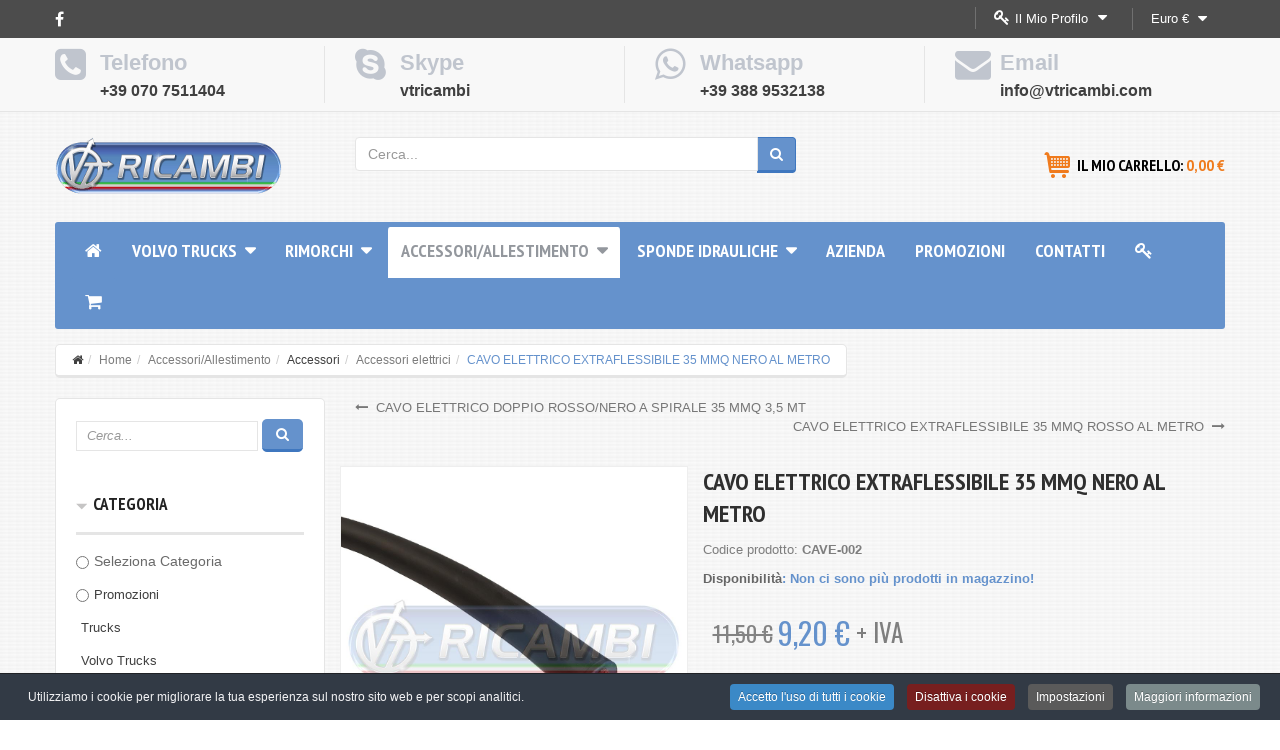

--- FILE ---
content_type: text/html; charset=utf-8
request_url: https://www.vtricambi.com/it/accessori/accessori/accessori-elettrici/5633-cavo-elettrico-extraflessibile-35-mmq-nero-detail
body_size: 25685
content:
<!DOCTYPE html>
<html xmlns="http://www.w3.org/1999/xhtml" xml:lang="it-it" lang="it-it" dir="ltr">
<head>
    <meta http-equiv="X-UA-Compatible" content="IE=edge">
    <meta name="viewport" content="width=device-width, initial-scale=1">
    
    <base href="https://www.vtricambi.com/it/accessori/accessori/accessori-elettrici/5633-cavo-elettrico-extraflessibile-35-mmq-nero-detail" />
	<meta http-equiv="content-type" content="text/html; charset=utf-8" />
	<meta name="description" content="Compra CAVO ELETTRICO EXTRAFLESSIBILE 35 MMQ NERO  di alta qualità online a prezzi vantaggiosi con consegna espressa su tutti gli ordini. Il nostro servizio online è attivo 24/7." />
	<title>Compra CAVO ELETTRICO EXTRAFLESSIBILE 35 MMQ NERO Online con consegna rapida</title>
	<link href="https://www.vtricambi.com/it/accessori/accessori/accessori-elettrici/5633-cavo-elettrico-extraflessibile-35-mmq-nero-detail" rel="canonical" />
	<link href="/images/loghi/logo-fisso-vt.png" rel="shortcut icon" type="image/vnd.microsoft.icon" />
	<link href="/components/com_virtuemart/assets/css/jquery.fancybox-1.3.4.css?vmver=a16394a0" rel="stylesheet" type="text/css" />
	<link href="/components/com_virtuemart/assets/css/chosen.css?vmver=a16394a0" rel="stylesheet" type="text/css" />
	<link href="/templates/vina_kenzo/css/bootstrap.min.css" rel="stylesheet" type="text/css" />
	<link href="/templates/vina_kenzo/css/font-awesome.min.css" rel="stylesheet" type="text/css" />
	<link href="/templates/vina_kenzo/css/lightslider.min.css" rel="stylesheet" type="text/css" />
	<link href="/templates/vina_kenzo/css/uniform.default.css" rel="stylesheet" type="text/css" />
	<link href="/templates/vina_kenzo/css/owl.theme.css" rel="stylesheet" type="text/css" />
	<link href="/templates/vina_kenzo/css/owl.carousel.css" rel="stylesheet" type="text/css" />
	<link href="/templates/vina_kenzo/css/legacy.css" rel="stylesheet" type="text/css" />
	<link href="/templates/vina_kenzo/css/template.css" rel="stylesheet" type="text/css" />
	<link href="/templates/vina_kenzo/css/presets/preset2.css" rel="stylesheet" type="text/css" class="preset" />
	<link href="/templates/vina_kenzo/css/windcommerce.css" rel="stylesheet" type="text/css" />
	<link href="/templates/vina_kenzo/css/frontend-edit.css" rel="stylesheet" type="text/css" />
	<link href="https://www.vtricambi.com/modules/mod_vina_treeview_menus/assets/css/jquery.treeview.css" rel="stylesheet" type="text/css" />
	<link href="/media/system/css/calendar-jos.css?8d83bf7b1215083b11c26884c1e39817" rel="stylesheet" title="Verde" media="all" type="text/css" />
	<link href="https://www.vtricambi.com/modules/mod_cf_filtering/assets/style.css" rel="stylesheet" type="text/css" />
	<link href="/plugins/system/cookiespolicynotificationbar/assets/css/cpnb-style.min.css" rel="stylesheet" media="all" type="text/css" />
	<link href="/plugins/system/cookiespolicynotificationbar/assets/css/balloon.min.css" rel="stylesheet" media="all" type="text/css" />
	<style type="text/css">
body.site {background-image: url(/images/bk-grigio.jpg);background-repeat: inherit;background-size: inherit;background-attachment: inherit;background-position: 0 0;}#sp-filtro-mobile{ background-color:#ffffff; }.cf_ajax_loader{background-image:url(https://www.vtricambi.com/images/stories/customfilters/loaders/spinner4.gif) !important;background-position:center center;background-repeat:no-repeat !important;}#cf_res_ajax_loader{background-image:url(https://www.vtricambi.com/images/stories/customfilters/loaders/spinner4.gif) !important;background-repeat:no-repeat !important;}.cf_ajax_loader{background-image:url(https://www.vtricambi.com/images/stories/customfilters/loaders/spinner4.gif) !important;background-position:center center;background-repeat:no-repeat !important;}#cf_res_ajax_loader{background-image:url(https://www.vtricambi.com/images/stories/customfilters/loaders/spinner4.gif) !important;background-repeat:no-repeat !important;}

/* BEGIN: Cookies Policy Notification Bar - J! system plugin (Powered by: Web357.com) */
.cpnb-outer { border-color: rgba(32, 34, 38, 1); }
.cpnb-outer.cpnb-div-position-top { border-bottom-width: 1px; }
.cpnb-outer.cpnb-div-position-bottom { border-top-width: 1px; }
.cpnb-outer.cpnb-div-position-top-left, .cpnb-outer.cpnb-div-position-top-right, .cpnb-outer.cpnb-div-position-bottom-left, .cpnb-outer.cpnb-div-position-bottom-right { border-width: 1px; }
.cpnb-message { color: #f1f1f3; }
.cpnb-message a { color: #ffffff }
.cpnb-button, .cpnb-button-ok, .cpnb-m-enableAllButton { -webkit-border-radius: 4px; -moz-border-radius: 4px; border-radius: 4px; font-size: 12px; color: #ffffff; background-color: #3b89c7; }
.cpnb-button:hover, .cpnb-button:focus, .cpnb-button-ok:hover, .cpnb-button-ok:focus, .cpnb-m-enableAllButton:hover, .cpnb-m-enableAllButton:focus { color: #ffffff; background-color: #3176af; }
.cpnb-button-decline, .cpnb-button-delete, .cpnb-button-decline-modal, .cpnb-m-DeclineAllButton { color: #ffffff; background-color: rgba(119, 31, 31, 1); }
.cpnb-button-decline:hover, .cpnb-button-decline:focus, .cpnb-button-delete:hover, .cpnb-button-delete:focus, .cpnb-button-decline-modal:hover, .cpnb-button-decline-modal:focus, .cpnb-m-DeclineAllButton:hover, .cpnb-m-DeclineAllButton:focus { color: #ffffff; background-color: rgba(175, 38, 20, 1); }
.cpnb-button-cancel, .cpnb-button-reload, .cpnb-button-cancel-modal { color: #ffffff; background-color: rgba(90, 90, 90, 1); }
.cpnb-button-cancel:hover, .cpnb-button-cancel:focus, .cpnb-button-reload:hover, .cpnb-button-reload:focus, .cpnb-button-cancel-modal:hover, .cpnb-button-cancel-modal:focus { color: #ffffff; background-color: rgba(54, 54, 54, 1); }
.cpnb-button-settings, .cpnb-button-settings-modal { color: #ffffff; background-color: rgba(90, 90, 90, 1); }
.cpnb-button-settings:hover, .cpnb-button-settings:focus, .cpnb-button-settings-modal:hover, .cpnb-button-settings-modal:focus { color: #ffffff; background-color: rgba(54, 54, 54, 1); }
.cpnb-button-more-default, .cpnb-button-more-modal { color: #ffffff; background-color: #7b8a8b; }
.cpnb-button-more-default:hover, .cpnb-button-more-modal:hover, .cpnb-button-more-default:focus, .cpnb-button-more-modal:focus { color: #ffffff; background-color: #697677; }
.cpnb-m-SaveChangesButton { color: #ffffff; background-color: rgba(133, 199, 136, 1); }
.cpnb-m-SaveChangesButton:hover, .cpnb-m-SaveChangesButton:focus { color: #ffffff; background-color: rgba(96, 153, 100, 1); }
@media only screen and (max-width: 600px) {
.cpnb-left-menu-toggle::after, .cpnb-left-menu-toggle-button {
content: "Categories";
}
}
/* END: Cookies Policy Notification Bar - J! system plugin (Powered by: Web357.com) */

	</style>
	<script type="application/json" class="joomla-script-options new">{"csrf.token":"36b2f0ac90d91c802ff34482be4ef978","system.paths":{"root":"","base":""},"joomla.jtext":{"MOD_CF_FILTERING_INVALID_CHARACTER":"Inserimento non valido. Utilizzare solo valori numerici","MOD_CF_FILTERING_PRICE_MIN_PRICE_CANNOT_EXCEED_MAX_PRICE":"MOD_CF_FILTERING_PRICE_MIN_PRICE_CANNOT_EXCEED_MAX_PRICE","MOD_CF_FILTERING_MIN_CHARACTERS_LIMIT":"Please enter at least 2 characters"}}</script>
	<script src="/media/jui/js/jquery.min.js?8d83bf7b1215083b11c26884c1e39817" type="text/javascript"></script>
	<script src="/media/jui/js/jquery-noconflict.js?8d83bf7b1215083b11c26884c1e39817" type="text/javascript"></script>
	<script src="/media/jui/js/jquery-migrate.min.js?8d83bf7b1215083b11c26884c1e39817" type="text/javascript"></script>
	<script src="/components/com_vmcartautosave/assets/js/smartcart.js" type="text/javascript"></script>
	<script src="/components/com_virtuemart/assets/js/fancybox/jquery.fancybox-1.3.4.pack.js?vmver=a16394a0" type="text/javascript" defer="defer"></script>
	<script src="//ajax.googleapis.com/ajax/libs/jqueryui/1.9.2/jquery-ui.min.js?vmver=1.9.2" type="text/javascript"></script>
	<script src="/components/com_virtuemart/assets/js/jquery.ui.autocomplete.html.js" type="text/javascript"></script>
	<script src="/components/com_virtuemart/assets/js/jquery.noconflict.js" type="text/javascript" async="async"></script>
	<script src="/components/com_virtuemart/assets/js/vmsite.js?vmver=a16394a0" type="text/javascript"></script>
	<script src="/components/com_virtuemart/assets/js/chosen.jquery.min.js?vmver=a16394a0" type="text/javascript"></script>
	<script src="/components/com_virtuemart/assets/js/vmprices.js?vmver=a16394a0" type="text/javascript"></script>
	<script src="/components/com_virtuemart/assets/js/dynupdate.js?vmver=a16394a0" type="text/javascript"></script>
	<script src="/templates/vina_kenzo/js/bootstrap.min.js" type="text/javascript"></script>
	<script src="/templates/vina_kenzo/js/jquery.sticky.js" type="text/javascript"></script>
	<script src="/templates/vina_kenzo/js/main.js" type="text/javascript"></script>
	<script src="/templates/vina_kenzo/js/bootstrap-select.min.js" type="text/javascript"></script>
	<script src="/templates/vina_kenzo/js/owl.carousel.js" type="text/javascript"></script>
	<script src="/templates/vina_kenzo/js/jquery.uniform-modified.js" type="text/javascript"></script>
	<script src="/templates/vina_kenzo/js/template.js" type="text/javascript"></script>
	<script src="/templates/vina_kenzo/js/frontend-edit.js" type="text/javascript"></script>
	<script src="https://www.vtricambi.com/modules/mod_vina_treeview_menus/assets/js/jquery.cookie.js" type="text/javascript"></script>
	<script src="https://www.vtricambi.com/modules/mod_vina_treeview_menus/assets/js/jquery.treeview.js" type="text/javascript"></script>
	<script src="/media/system/js/core.js?8d83bf7b1215083b11c26884c1e39817" type="text/javascript"></script>
	<script src="/media/system/js/mootools-core.js?8d83bf7b1215083b11c26884c1e39817" type="text/javascript"></script>
	<script src="/media/system/js/mootools-more.js?8d83bf7b1215083b11c26884c1e39817" type="text/javascript"></script>
	<script src="/media/system/js/calendar.js?8d83bf7b1215083b11c26884c1e39817" type="text/javascript"></script>
	<script src="/media/system/js/calendar-setup.js?8d83bf7b1215083b11c26884c1e39817" type="text/javascript"></script>
	<script src="https://www.vtricambi.com/templates/vina_kenzo/js/general.js" type="text/javascript"></script>
	<script src="https://www.vtricambi.com/media/system/js/modal.js" type="text/javascript"></script>
	<script src="https://www.vtricambi.com/modules/mod_cf_filtering/assets/slider.js" type="text/javascript"></script>
	<script src="https://www.vtricambi.com/modules/mod_cf_filtering/assets/drag_refactor.js" type="text/javascript"></script>
	<script src="/modules/mod_virtuemart_cart/assets/js/update_cart.js?vmver=a16394a0" type="text/javascript"></script>
	<script src="/plugins/system/cookiespolicynotificationbar/assets/js/cookies-policy-notification-bar.min.js" defer="defer" type="text/javascript"></script>
	<script type="text/javascript">
var vmCartAutoSaveParams={"enable":0,"pages":{"isCart":0,"isProduct":1,"isCategory":0,"isUser":0},"mode":0,"delay":30000,"openedtimes":0,"height":480,"url":"https:\/\/www.vtricambi.com\/?option=com_vmcartautosave&view=popup&_t=1769100464&tmpl=component","disableaddcart":0,"hidesysmsg":0,"loadformat":"component"};//<![CDATA[ 
if (typeof Virtuemart === "undefined"){
	var Virtuemart = {};}
var vmSiteurl = 'https://www.vtricambi.com/' ;
Virtuemart.vmSiteurl = vmSiteurl;
var vmLang = '&lang=it';
Virtuemart.vmLang = vmLang; 
var vmLangTag = 'it';
Virtuemart.vmLangTag = vmLangTag;
var Itemid = '&Itemid=167';
Virtuemart.addtocart_popup = "1" ; 
var usefancy = true; //]]>

var sp_preloader = '0';
Calendar._DN = ["Domenica","Luned\u00ec","Marted\u00ec","Mercoled\u00ec","Gioved\u00ec","Venerd\u00ec","Sabato","Domenica"]; Calendar._SDN = ["Dom","Lun","Mar","Mer","Gio","Ven","Sab","Dom"]; Calendar._FD = 0; Calendar._MN = ["Gennaio","Febbraio","Marzo","Aprile","Maggio","Giugno","Luglio","Agosto","Settembre","Ottobre","Novembre","Dicembre"]; Calendar._SMN = ["Gen","Feb","Mar","Apr","Mag","Giu","Lug","Ago","Set","Ott","Nov","Dic"]; Calendar._TT = {"INFO":"Info Calendario","ABOUT":"DHTML Date\/Time Selector\n(c) dynarch.com 20022005 \/ Author: Mihai Bazon\nFor latest version visit: http:\/\/www.dynarch.com\/projects\/calendar\/\nDistributed under GNU LGPL.  See http:\/\/gnu.org\/licenses\/lgpl.html for details.\n\nSelezione data:\n- Usa i pulsanti \u00ab e \u00bb per selezionare l'anno\n- Usa i pulsanti < e > per selezionare un mese\n- Tieni premuto il pulsante del mouse su qualsiasi dei pulsanti sopra per una selezione pi\u00f9 veloce.","ABOUT_TIME":"\n\nTime selection:\n Click on any of the time parts to increase it\n or Shiftclick to decrease it\n or click and drag for faster selection.","PREV_YEAR":"Clicca per andare all'anno precedente. Clicca e tieni premuto per vedere la lista degli anni.","PREV_MONTH":"Clicca per andare al mese precedente. Clicca e tieni premuto per vedere la lista dei mesi.","GO_TODAY":"Vai a oggi","NEXT_MONTH":"Clicca per andare al mese successivo. Clicca e tieni premuto per vedere la lista dei mesi.","SEL_DATE":"Seleziona una data.","DRAG_TO_MOVE":"Trascina per muovere","PART_TODAY":" Oggi ","DAY_FIRST":"Visualizza prima %s","WEEKEND":"0,6","CLOSE":"Chiudi","TODAY":"Oggi","TIME_PART":"(Shift-)Clicca o trascina per cambiare il valore.","DEF_DATE_FORMAT":"%Y%m%d","TT_DATE_FORMAT":"%a, %b %e","WK":"wk","TIME":"Ora:"};
		if(typeof customFiltersProp=="undefined")customFiltersProp=new Array();
		customFiltersProp[195]={base_url:'https://www.vtricambi.com/',Itemid:'506',component_base_url:'/it/risultati-filtro/',cf_direction:'ltr',results_trigger:'sel',results_wrapper:'bd_results',loadModule:'1',cfjoomla_sef:'1',price_195_display_price_slider:'1',price_195_display_price_inputs:'1',currency_decimal_symbol:',',parent_link:'0',mod_type:'filtering',use_ajax_spinner:'1',use_results_ajax_spinner:'1',results_loading_mode:'ajax',category_flt_parent_link:'0',slider_min_value:'0',slider_max_value:'300'};window.addEvent('domready',function(){customFilters.keyword_search_clear_filters_on_new_search=1; customFilters.addEventsRangeInputs('price', 195);customFilters.assignEvents(195);customFilters.assignEvents(195);
								elFrom=document.id('price_195_knob_from');
								elTo=document.id('price_195_knob_to');price_195_sliderObj = new Cfslider('price_195','195', {
									start:0,
									end:300,
									offset:18,
									snap:false,
									direction:'ltr',
									onMouseMove:function(pos){
									if(pos.min_moved){
										document.id('price_195_0').value=pos.minpos;
										elFrom.store('tip:text',pos.minpos.toString());
										var tipFromContent=$$('#price_195_knob_from_tooltip .tip-text')[0];
										if(tipFromContent)tipFromContent.innerHTML=pos.minpos.toString();

										}
									if(pos.max_moved){
										document.id('price_195_1').value=pos.maxpos;
										elTo.store('tip:text',pos.maxpos.toString());
										var tipToContent=$$('#price_195_knob_to_tooltip .tip-text')[0];
										if(tipToContent)tipToContent.innerHTML=pos.maxpos.toString();
									}
									customFilters.validateRangeFlt(195,'price');
									},
									onComplete:function(e){
										customFilters.listen(e,this, 195);
									}});customFilters.assignEvents(195);customFilters.addEventTree(195);customFilters.createToggle('virtuemart_category_id_195','show');customFilters.createToggle('virtuemart_manufacturer_id_195','hide');customFilters.createToggle('price_195','show');});
		if(typeof customFiltersProp=="undefined")customFiltersProp=new Array();
		customFiltersProp[120]={base_url:'https://www.vtricambi.com/',Itemid:'506',component_base_url:'/it/risultati-filtro/',cf_direction:'ltr',results_trigger:'sel',results_wrapper:'bd_results',loadModule:'1',cfjoomla_sef:'1',price_120_display_price_slider:'1',price_120_display_price_inputs:'1',currency_decimal_symbol:',',parent_link:'0',mod_type:'filtering',use_ajax_spinner:'1',use_results_ajax_spinner:'1',results_loading_mode:'ajax',category_flt_parent_link:'0',slider_min_value:'0',slider_max_value:'300'};window.addEvent('domready',function(){customFilters.keyword_search_clear_filters_on_new_search=1; customFilters.addEventsRangeInputs('price', 120);customFilters.assignEvents(120);customFilters.assignEvents(120);
								elFrom=document.id('price_120_knob_from');
								elTo=document.id('price_120_knob_to');price_120_sliderObj = new Cfslider('price_120','120', {
									start:0,
									end:300,
									offset:18,
									snap:false,
									direction:'ltr',
									onMouseMove:function(pos){
									if(pos.min_moved){
										document.id('price_120_0').value=pos.minpos;
										elFrom.store('tip:text',pos.minpos.toString());
										var tipFromContent=$$('#price_120_knob_from_tooltip .tip-text')[0];
										if(tipFromContent)tipFromContent.innerHTML=pos.minpos.toString();

										}
									if(pos.max_moved){
										document.id('price_120_1').value=pos.maxpos;
										elTo.store('tip:text',pos.maxpos.toString());
										var tipToContent=$$('#price_120_knob_to_tooltip .tip-text')[0];
										if(tipToContent)tipToContent.innerHTML=pos.maxpos.toString();
									}
									customFilters.validateRangeFlt(120,'price');
									},
									onComplete:function(e){
										customFilters.listen(e,this, 120);
									}});customFilters.assignEvents(120);customFilters.addEventTree(120);customFilters.createToggle('virtuemart_category_id_120','show');customFilters.createToggle('virtuemart_manufacturer_id_120','hide');customFilters.createToggle('price_120','show');});jQuery(function($){ initTooltips(); $("body").on("subform-row-add", initTooltips); function initTooltips (event, container) { container = container || document;$(container).find(".hasTooltip").tooltip({"html": true,"container": "body"});} });

// BEGIN: Cookies Policy Notification Bar - J! system plugin (Powered by: Web357.com)
var cpnb_config = {"w357_joomla_caching":"0","w357_position":"bottom","w357_hide_after_time":"yes","w357_duration":"60","w357_animate_duration":"2000","w357_limit":"0","w357_message":"Utilizziamo i cookie per migliorare la tua esperienza sul nostro sito web e per scopi analitici.","w357_display_ok_btn":"1","w357_buttonText":"Accetto l\u0027uso di tutti i cookie","w357_display_decline_btn":"1","w357_buttonDeclineText":"Disattiva i cookie","w357_display_cancel_btn":"0","w357_buttonCancelText":"Cancella","w357_display_settings_btn":"1","w357_buttonSettingsText":"Impostazioni","w357_buttonMoreText":"Maggiori informazioni","w357_buttonMoreLink":"\/it\/note-legali-e-privacy","w357_display_more_info_btn":"1","w357_fontColor":"#f1f1f3","w357_linkColor":"#ffffff","w357_fontSize":"12px","w357_backgroundColor":"#323a45","w357_borderWidth":"1","w357_body_cover":"1","w357_overlay_state":"0","w357_overlay_color":"rgba(10, 10, 10, 0.3)","w357_height":"auto","w357_cookie_name":"cookiesDirective","w357_link_target":"_self","w357_popup_width":"800","w357_popup_height":"600","w357_customText":"\u003Ch1\u003ECookies Policy\u003C\/h1\u003E\r\n\u003Chr \/\u003E\r\n\u003Ch3\u003EInformazioni generali\u003C\/h3\u003E\r\n\u003Cp\u003EI cookies vengono utilizzati garantire il corretto funzionamento delle procedure e migliorare la propria esperienza di navigazione.\u003Cbr \/\u003EI cookies sono files di piccole dimensioni che vengono memorizzati sul computer ( o su altri devices abilitati alla navigazione come per esempio smartphone e tablet) quando si visita un sito. Normalmente un cookies contiene il nome del sito da cui proviene, la \u0027durata\u0027 (quanto tempo resta memorizzato sul device), e un valore che è normalmente un numero univoco generato in maniera casuale. I siti possono usare cookies generati dallo stesso, oppure da applicazioni di terze parti allo scopo di monitorare, controllare, personalizzare il sito durante la navigazione. I cookies possono essere anche usati per tracciare il modo nel quale il sito viene usato, oppure per mostrare annunci pertinenti alle proprie abitudini su altri siti.\u003C\/p\u003E\r\n\u003Ch3\u003EApp di terze parti\u003C\/h3\u003E\r\n\u003Cp\u003EI siti possono fare uso di servizi esterni (di terze parti). Tramite l\u0027uso queste app possono essere scaricati cookies anonimi nel browser che possono anche essere utilizzati dal nostro sito. Alcuni di questi servizi possono essere per esempio: Google, Facebook, Twitter, Adroll, MailChimp, Sucuri, Intercom e altri social network, agenzie di pubblicità, firewalls di sicurezza, compagnie di raccolta analitica dei dati, service providers. Questi servizi possono collezionare e usare dati come IP Address, HTTP Referrer, Unique Device Identifier e altri dati non riconducibili comunque a informazioni personali, e log del server.\u003C\/p\u003E\r\n\u003Chr \/\u003E","w357_more_info_btn_type":"menu_item","w357_blockCookies":"1","w357_autoAcceptAfterScrolling":"0","w357_numOfScrolledPixelsBeforeAutoAccept":"300","w357_reloadPageAfterAccept":"0","w357_enableConfirmationAlerts":"0","w357_enableConfirmationAlertsForAcceptBtn":0,"w357_enableConfirmationAlertsForDeclineBtn":0,"w357_enableConfirmationAlertsForDeleteBtn":0,"w357_confirm_allow_msg":"Questa azione abiliterà tutti i Cookies memorizzati dal sito web. Sei sicuro di voler abilitare tutti i cookies dal tuo browser?","w357_confirm_delete_msg":"Questa azione rimuoverà tutti i cookies memorizzati dal sito web. Sei sicuro di disabilitare e cancellare tutti i cookies dal tuo browser?","w357_show_in_iframes":"0","w357_shortcode_is_enabled_on_this_page":0,"w357_base_url":"https:\/\/www.vtricambi.com\/","w357_current_url":"https:\/\/www.vtricambi.com\/it\/accessori\/accessori\/accessori-elettrici\/5633-cavo-elettrico-extraflessibile-35-mmq-nero-detail","w357_always_display":"0","w357_show_notification_bar":true,"w357_expiration_cookieSettings":"180","w357_expiration_cookieAccept":"180","w357_expiration_cookieDecline":"180","w357_expiration_cookieCancel":"3","w357_accept_button_class_notification_bar":"cpnb-accept-btn","w357_decline_button_class_notification_bar":"cpnb-decline-btn","w357_cancel_button_class_notification_bar":"cpnb-cancel-btn","w357_settings_button_class_notification_bar":"cpnb-settings-btn","w357_moreinfo_button_class_notification_bar":"cpnb-moreinfo-btn","w357_accept_button_class_notification_bar_modal_window":"cpnb-accept-btn-m","w357_decline_button_class_notification_bar_modal_window":"cpnb-decline-btn-m","w357_save_button_class_notification_bar_modal_window":"cpnb-save-btn-m","w357_buttons_ordering":"[\u0022ok\u0022,\u0022decline\u0022,\u0022cancel\u0022,\u0022settings\u0022,\u0022moreinfo\u0022]"};
// END: Cookies Policy Notification Bar - J! system plugin (Powered by: Web357.com)


// BEGIN: Cookies Policy Notification Bar - J! system plugin (Powered by: Web357.com)
var cpnb_cookiesCategories = {"cookie_categories_group0":{"cookie_category_id":"required-cookies","cookie_category_name":"Cookie funzionali","cookie_category_description":"I cookie obbligatori o funzionali si riferiscono alla funzionalità che ci consentono di migliorare il servizio che offriamo all\u0027utente del sito Web, ad esempio consentendo all\u0027utente di trasportare informazioni tra le pagine del sito, per evitare di dover reinserire tali informazioni, o riconoscendo le preferenze quando si torna sul nostro sito.","cookie_category_checked_by_default":"2","cookie_category_status":"1"},"cookie_categories_group1":{"cookie_category_id":"analytical-cookies","cookie_category_name":"Cookie analitici","cookie_category_description":"I cookie analitici ci consentono di riconoscere e contare il numero di visitatori del nostro sito Web, di vedere come i visitatori si spostano nel sito Web quando lo utilizzano e di registrare quali contenuti vengono visualizzati e destano interesse. Questo ci aiuta a determinare con quale frequenza particolare pagine e annunci vengono visitate, e quindi ci consente di determinare le aree più popolari del nostro sito web. Questo ci aiuta a migliorare il servizio che ti offriamo, aiutandoci a fare in modo che i nostri utenti trovino le informazioni che stanno cercando, fornendo dati demografici anonimi a terze parti al fine di indirizzare la pubblicità in modo più appropriato e monitorando il successo delle campagne pubblicitarie sul nostro sito web.","cookie_category_checked_by_default":"1","cookie_category_status":"1"},"cookie_categories_group2":{"cookie_category_id":"social-media-cookies","cookie_category_name":"Social Media","cookie_category_description":"These cookies allow you to share Website content with social media platforms (e.g., Facebook, Twitter, Instagram). We have no control over these cookies as they are set by the social media platforms themselves.","cookie_category_checked_by_default":"1","cookie_category_status":"0"},"cookie_categories_group3":{"cookie_category_id":"targeted-advertising-cookies","cookie_category_name":"Targeted Advertising Cookies","cookie_category_description":"Advertising and targeting cookies are used to deliver advertisements more relevant to you, but can also limit the number of times you see an advertisement and be used to chart the effectiveness of an ad campaign by tracking users’ clicks. They can also provide security in transactions. They are usually placed by third-party advertising networks with a website operator’s permission but can be placed by the operator themselves. They can remember that you have visited a website, and this information can be shared with other organizations, including other advertisers. They cannot determine who you are though, as the data collected is never linked to your profile. ","cookie_category_checked_by_default":"1","cookie_category_status":"0"}};
// END: Cookies Policy Notification Bar - J! system plugin (Powered by: Web357.com)


// BEGIN: Cookies Policy Notification Bar - J! system plugin (Powered by: Web357.com)
var cpnb_manager = {"w357_m_modalState":"1","w357_m_floatButtonState":"1","w357_m_floatButtonPosition":"bottom_left","w357_m_HashLink":"cookies","w357_m_modal_menuItemSelectedBgColor":"rgba(200, 200, 200, 1)","w357_m_saveChangesButtonColorAfterChange":"rgba(13, 92, 45, 1)","w357_m_floatButtonIconSrc":"https:\/\/www.vtricambi.com\/plugins\/system\/cookiespolicynotificationbar\/assets\/icons\/cpnb-cookies-manager-icon-1-64x64.png","w357_m_FloatButtonIconType":"image","w357_m_FloatButtonIconFontAwesomeName":"fas fa-cookie-bite","w357_m_FloatButtonIconFontAwesomeSize":"fa-lg","w357_m_FloatButtonIconFontAwesomeColor":"rgba(61, 47, 44, 0.84)","w357_m_FloatButtonIconUikitName":"cog","w357_m_FloatButtonIconUikitSize":"1","w357_m_FloatButtonIconUikitColor":"rgba(61, 47, 44, 0.84)","w357_m_floatButtonText":"Gestore dei cookie","w357_m_modalHeadingText":"Impostazioni avanzate dei cookie","w357_m_checkboxText":"Abilitato","w357_m_lockedText":"(Bloccato)","w357_m_EnableAllButtonText":"Consenti tutti i cookie","w357_m_DeclineAllButtonText":"Rifiuta tutti i cookie","w357_m_SaveChangesButtonText":"Salva le impostazioni","w357_m_confirmationAlertRequiredCookies":"Questi cookie sono strettamente necessari per questo sito web. Non puoi disabilitare questa categoria di cookie. Grazie per la comprensione!"};
// END: Cookies Policy Notification Bar - J! system plugin (Powered by: Web357.com)

	</script>
	

   
    <script>
var doofinder_script ='//cdn.doofinder.com/media/js/doofinder-classic.7.latest.min.js';
(function(d,t){var f=d.createElement(t),s=d.getElementsByTagName(t)[0];f.async=1;
f.src=('https:'==location.protocol?'https:':'http:')+doofinder_script;
f.setAttribute('charset','utf-8');
s.parentNode.insertBefore(f,s)}(document,'script'));

var dfClassicLayers = [{
  "hashid": "7697c44c07626c2ff5d9d2407db4538f",
  "zone": "eu1",
  "display": {
    "lang": "it"
  },
  "queryInput": "#q_154_0"
}];
</script>

<!-- BEGIN: Google Analytics -->
<!-- Global site tag (gtag.js) - Google Analytics -->
<script async src="https://www.googletagmanager.com/gtag/js?id=UA-107451140-1"></script>
<script>
  window.dataLayer = window.dataLayer || [];
  function gtag(){dataLayer.push(arguments);}
  gtag('js', new Date());

  gtag('config', 'UA-107451140-1');
  gtag('config', 'AW-396558083');
</script>
<!-- END: Google Analytics -->
</head>
<body class="site com-virtuemart view-productdetails no-layout no-task itemid-167 it-it ltr  sticky-header layout-fluid ">
    <div class="body-innerwrapper">
        <section id="sp-top-wrapper" class=" hidden-xs"><div class="container"><div class="row"><div id="sp-top1" class="col-sm-6 col-md-6 hidden-sm hidden-xs"><div class="sp-column "><ul class="social-icons"><li><a target="_blank" class="jutooltip facebook" title="Facebook" href="https://www.facebook.com/vtricambisnc/" rel="nofollow"><i class="fa fa-facebook"></i></a></li></ul></div></div><div id="sp-top2" class="col-sm-6 col-md-6 hidden-xs"><div class="sp-column "><div class="sp-module mod_cur"><div class="sp-module-content">
<!-- Currency Selector Module -->
<div id="curVm3_160" class="curVm3">
	<form id="cur_form" class="cur_box" name="user_mode160" action="https://www.vtricambi.com/it/accessori/accessori/accessori-elettrici/5633-cavo-elettrico-extraflessibile-35-mmq-nero-detail" method="post"> 
		<!-- <input class="button" type="submit" name="submit" value="Change Currency" /> -->
		<select id="virtuemart_currency_id" name="virtuemart_currency_id" class='inputbox selectpicker' OnChange='user_mode160.submit();return false;'>
	<option value="52">British pound &pound;</option>
	<option value="47" selected="selected">Euro &euro;</option>
	<option value="144">USD $</option>
</select>
	</form>
</div>
<script type="text/javascript">
jQuery(document).ready(function($) {
	$modId = $('#curVm3_160');
	// Selectpicker
	$('.selectpicker', $modId).selectpicker();	
});
</script></div></div><div class="sp-module mod_menu_top"><div class="sp-module-title"><h3><span>Il mio profilo</span></h3></div><div class="sp-module-content"><ul class="mod_menu menu">
<li class="item-494"><a href="/it/il-mio-profilo" title="Il mio profilo">Il mio profilo</a></li><li class="item-495"><a href="/it/carrello" title="Carrello ">Carrello </a></li><li class="item-496"><a href="/it/login-registrazione" title="Login / Registrazione">Login / Registrazione</a></li><li class="item-508"><a href="/it/storico-ordini" title="Storico ordini">Storico ordini</a></li></ul>
</div></div></div></div></div></div></section><section id="sp-static-top-wrapper"><div class="container"><div class="row"><div id="sp-static-top" class="col-sm-12 col-md-12 hidden-sm hidden-xs"><div class="sp-column "><div class="sp-module"><div class="sp-module-content">

<div class="custom"  >
	<div class="support-client row">
<div class="col-sm-6 col-md-3 col-sms-6 col-smb-12">
<div class="box-container phone">
<div class="box-inner">
<div style="font-weight:700;font-size:22px;">Telefono</div>
<a href="tel:390707511404"><span>+39 070 7511404</span></a></div>
</div>
</div>
<div class="col-sm-6 col-md-3 col-sms-6 col-smb-12">
<div class="box-container time">
<div class="box-inner">
<div style="font-weight:700;font-size:22px;">Skype</div>
<a href="skype:vtricambi"><span>vtricambi</span></a></div>
</div>
</div>
<div class="col-sm-6 col-md-3 col-sms-6 col-smb-12">
<div class="box-container free-shipping">
<div class="box-inner">
<div style="font-weight:700;font-size:22px;">Whatsapp</div>
<a href="https://api.whatsapp.com/send?phone=393889532138&amp;text=Voglio%20contattare%20VTRicambi"><span>+39 388 9532138</span></a></div>
</div>
</div>
<div class="col-sm-6 col-md-3 col-sms-6 col-smb-12">
<div class="box-container money-back">
<div class="box-inner">
<div style="font-weight:700;font-size:22px;">Email</div>
<a href="mailto:info@vtricambi.com"><span>info@vtricambi.com</span></a></div>
</div>
</div>
</div></div>
</div></div></div></div></div></div></section><section id="sp-home2-header-middle"><div class="container"><div class="row"><div id="sp-logo" class="col-xs-12 col-sm-3 col-md-3"><div class="sp-column "><a class="logo" href="/"><h1><img class="sp-default-logo hidden-xs" src="/images/loghi/logo-normale-vt.png" alt="VT Ricambi"><img class="sp-retina-logo hidden-xs" src="/images/loghi/logo-retina-vt.png" alt="VT Ricambi" width="228" height="60"><img class="sp-default-logo visible-xs" src="/images/loghi/logo-normale-vt.png" alt="VT Ricambi"></h1></a></div></div><div id="sp-cerca-prodotti" class="col-xs-8 col-sm-6 col-md-6"><div class="sp-column "><div class="sp-module"><div class="sp-module-content">
<form class="cf-form-search" id="cf_form_154" action="/it/risultati-filtro/" method="get">
	<div class="cf-searchmod-wrapper" id="cf_wrapp_all_154">
		<span class="input-append">
			<input name="q" id="q_154_0" value="" type="search" placeholder="Cerca..." maxlength="100" size="50" id="cf-searchmod-input_154" class="cf-searchmod-input  cf-searchmod-input-large" />

			<button type="submit" id="q_154_button" class="btn btn-primary cf_apply_button btn-large" title="Cerca"><i class="fa fa-search"></i></button>
		</span>
        <div class="cf_message" id="q_154_message"></div>
			</div>
</form>

</div></div></div></div><div id="sp-home2-header-right" class="col-xs-4 col-sm-3 col-md-3"><div class="sp-column "><div class="sp-module mod_mini_cart"><div class="sp-module-content">
<!-- Virtuemart 2 Ajax Card -->
<div class="vmCartModule  mod_mini_cart" id="vmCartModule">
			<div class="block-mini-cart">			                       		
			<div class="mini-cart mini-cart-body">
				<a class="mini-cart-title">
					<i class="fa fa-shopping-cart"></i>
					<!--<span class="item-cart">					
						<span class="total"></span>
					</span>	 -->
					<!--<span class="number"></span>-->
					<span class="text-title">Il mio carrello:</span>
					<div class="total">
						Totale <strong>0,00 €</strong>						
					</div>
					<!--<span class="total_products">
											</span>-->					
				</a>
				<div id="hiddencontainer" class="hiddencontainer" style=" display: none; ">
					<div class="vmcontainer">
						<div class="product_row">
							<!-- Image line -->
							<!--<div class="product_image"></div>-->
							<!-- End - Image line -->
							<span class="quantity"></span>&nbsp;x&nbsp;<span class="product_name"></span>

															<div class="subtotal_with_tax" style="float: right;"></div>
														<div class="customProductData"></div><br>
						</div>
					</div>
				</div>
				<div class="mini-cart-content">	
					<div class="vm_cart_products">
						<div class="vmcontainer">
															<p class="empty">Il tuo carrello è vuoto!</p>
													</div>
					</div>		
					<div class="total">
						Totale <strong>0,00 €</strong>						
					</div>			
					<div class="show_cart">
												<a style ="float:right;" href="/it/carrello" rel="nofollow" >Mostra il carrello</a>					</div>
					<div style="clear:both;"></div>
					<div class="payments_signin_button" ></div>
				</div>
			</div>			
		</div>					
		<noscript>
		Attendere prego	</noscript>
</div></div></div></div></div></div></div></section><header id="sp-header" class="home2-header"><div class="container"><div class="row"><div id="sp-menu" class="col-sm-12 col-md-12"><div class="sp-column ">			<div class='sp-megamenu-wrapper'>
              <span id="logo-mobile" style="float:left;"><img src="/images/loghi/logo-fisso-vt.png"></span>
				<span><a id="offcanvas-toggler" class="visible-xs visible-sm" href="#"><i class="fa fa-bars"></i>MENU</a>
				<ul class="sp-megamenu-parent menu-fade hidden-xs hidden-sm"><li class="sp-menu-item"><a class="home" href="/it/"  title="Home" ><i class="fa fa-home"></i></a></li><li class="sp-menu-item sp-has-child"><a  href="/it/volvo-trucks"  title="Volvo Trucks" >Volvo Trucks</a><div class="sp-dropdown sp-dropdown-main sp-dropdown-mega sp-menu-right" style="width: 600px;"><div class="sp-dropdown-inner"><div class="row"><div class="col-sm-6"><ul class="sp-mega-group"><li class="sp-menu-item sp-has-child"><a class="sp-group-title" href="/it/volvo-trucks/meccanica"  title="Meccanica" >Meccanica</a><ul class="sp-mega-group-child sp-dropdown-items"><li class="sp-menu-item"><a  href="/it/volvo-trucks/meccanica/aria-freni"  title="Aria / Freni" >Aria / Freni</a></li><li class="sp-menu-item"><a  href="/it/volvo-trucks/meccanica/cabina"  title="Cabina" >Cabina</a></li><li class="sp-menu-item"><a  href="/it/volvo-trucks/meccanica/cambio-trasmissione"  title="Cambio / Trasmissione" >Cambio / Trasmissione</a></li><li class="sp-menu-item"><a  href="/it/volvo-trucks/meccanica/filtri"  title="Filtri" >Filtri</a></li><li class="sp-menu-item"><a  href="/it/volvo-trucks/meccanica/impianto-elettrico"  title="Impianto elettrico" >Impianto elettrico</a></li><li class="sp-menu-item"><a  href="/it/volvo-trucks/meccanica/motore"  title="Motore" >Motore</a></li><li class="sp-menu-item"><a  href="/it/volvo-trucks/meccanica/sospensioni"  title="Sospensioni" >Sospensioni</a></li><li class="sp-menu-item"><a  href="/it/volvo-trucks/meccanica/sterzo"  title="Sterzo" >Sterzo</a></li></ul></li></ul></div><div class="col-sm-6"><ul class="sp-mega-group"><li class="sp-menu-item sp-has-child"><a class="sp-group-title" href="/it/volvo-trucks/carrozzeria"  title="Carrozzeria" >Carrozzeria</a><ul class="sp-mega-group-child sp-dropdown-items"><li class="sp-menu-item"><a  href="/it/volvo-trucks/carrozzeria/volvo-fe"  title="Volvo FE" >Volvo FE</a></li><li class="sp-menu-item"><a  href="/it/volvo-trucks/carrozzeria/volvo-fh1"  title="Volvo FH 1" >Volvo FH 1</a></li><li class="sp-menu-item"><a  href="/it/volvo-trucks/carrozzeria/volvo-fh2"  title="Volvo FH 2" >Volvo FH 2</a></li><li class="sp-menu-item"><a  href="/it/volvo-trucks/carrozzeria/volvo-fh3"  title="Volvo FH 3" >Volvo FH 3</a></li><li class="sp-menu-item"><a  href="/it/volvo-trucks/carrozzeria/volvo-fh4"  title="Volvo FH 4" >Volvo FH 4</a></li><li class="sp-menu-item"><a  href="/it/volvo-trucks/carrozzeria/volvo-fl"  title="Volvo FL" >Volvo FL</a></li><li class="sp-menu-item"><a  href="/it/volvo-trucks/carrozzeria/volvo-fm-1"  title="Volvo FM 1" >Volvo FM 1</a></li><li class="sp-menu-item"><a  href="/it/volvo-trucks/carrozzeria/volvo-fm-2"  title="Volvo FM 2" >Volvo FM 2</a></li></ul></li></ul></div></div></div></div></li><li class="sp-menu-item sp-has-child"><a  href="/it/rimorchi"  title="Rimorchi" >Rimorchi</a><div class="sp-dropdown sp-dropdown-main sp-menu-right" style="width: 240px;"><div class="sp-dropdown-inner"><ul class="sp-dropdown-items"><li class="sp-menu-item"><a  href="javascript:void(0);"  title="Rimorchi" ></a></li><li class="sp-menu-item"><a  href="/it/rimorchi/aria-freni"  title="Aria / Freni" >Aria / Freni</a></li><li class="sp-menu-item"><a  href="/it/rimorchi/impianto-elettrico"  title="Impianto Elettrico" >Impianto Elettrico</a></li><li class="sp-menu-item"><a  href="/it/rimorchi/sospensioni"  title="Sospensioni" >Sospensioni</a></li></ul></div></div></li><li class="sp-menu-item sp-has-child active"><a  href="/it/accessori"  title="Accessori/Allestimento" >Accessori/Allestimento</a><div class="sp-dropdown sp-dropdown-main sp-dropdown-mega sp-menu-right" style="width: 600px;"><div class="sp-dropdown-inner"><div class="row"><div class="col-sm-6"><ul class="sp-mega-group"><li class="sp-menu-item sp-has-child active"><a class="sp-group-title" href="javascript:void(0);"  title="Accessori" ></a><ul class="sp-mega-group-child sp-dropdown-items"><li class="sp-menu-item"><a  href="/it/accessori/accessori/accessori-aria"  title="Accessori aria" >Accessori aria</a></li><li class="sp-menu-item current-item active"><a  href="/it/accessori/accessori/accessori-elettrici"  title="Accessori elettrici" >Accessori elettrici</a></li><li class="sp-menu-item"><a  href="/it/accessori/accessori/attrezzature-utensili"  title="Attrezzature / Utensili" >Attrezzature / Utensili</a></li><li class="sp-menu-item"><a  href="/it/accessori/accessori/carico-fissaggio"  title="Carico / Fissaggio" >Carico / Fissaggio</a></li><li class="sp-menu-item"><a  href="/it/accessori/accessori/cartellonistica"  title="Cartellonistica" >Cartellonistica</a></li><li class="sp-menu-item"><a  href="/it/accessori/accessori/cassette-taniche-estintori"  title="Cassette / Taniche / Estintori" >Cassette / Taniche / Estintori</a></li><li class="sp-menu-item"><a  href="/it/accessori/accessori/chimico"  title="Chimico" >Chimico</a></li><li class="sp-menu-item"><a  href="/it/accessori/accessori/cramaro"  title="Cramaro" >Cramaro</a></li><li class="sp-menu-item"><a  href="/it/accessori/accessori/marcolin"  title="Marcolin" >Marcolin</a></li><li class="sp-menu-item"><a  href="/it/accessori/accessori/interno-cabina"  title="Interno cabina" >Interno cabina</a></li><li class="sp-menu-item"><a  href="/it/accessori/accessori/lampadine"  title="Lampadine" >Lampadine</a></li><li class="sp-menu-item"><a  href="/it/accessori/accessori/parafanghi-ed-accessori"  title="Parafanghi ed accessori" >Parafanghi ed accessori</a></li><li class="sp-menu-item"><a  href="/it/accessori/accessori/raccorderia"  title="Raccorderia" >Raccorderia</a></li><li class="sp-menu-item"><a  href="/it/accessori/accessori/ruote"  title="Ruote" >Ruote</a></li><li class="sp-menu-item"><a  href="/it/accessori/accessori/varie-allestimento"  title="Varie / Allestimento" >Varie / Allestimento</a></li></ul></li></ul></div><div class="col-sm-6"><ul class="sp-mega-group"><li class="sp-menu-item sp-has-child"><a class="sp-group-title" href="/it/accessori/inox"  title="Inox" >Inox</a><ul class="sp-mega-group-child sp-dropdown-items"><li class="sp-menu-item"><a  href="/it/accessori/inox/volvo-fh2"  title="Volvo FH 2" >Volvo FH 2</a></li><li class="sp-menu-item"><a  href="/it/accessori/inox/volvo-fh-3"  title="Volvo FH 3" >Volvo FH 3</a></li><li class="sp-menu-item"><a  href="/it/accessori/inox/volvo-fh-4"  title="Volvo FH 4" >Volvo FH 4</a></li></ul></li></ul></div></div></div></div></li><li class="sp-menu-item sp-has-child"><a  href="/it/sponde-idrauliche"  title="Sponde idrauliche" >Sponde idrauliche</a><div class="sp-dropdown sp-dropdown-main sp-menu-right" style="width: 240px;"><div class="sp-dropdown-inner"><ul class="sp-dropdown-items"><li class="sp-menu-item"><a  href="/it/sponde-idrauliche/anteo"  title="Anteo" >Anteo</a></li><li class="sp-menu-item"><a  href="/it/sponde-idrauliche/bar-cargolift"  title="Bar Cargolift" >Bar Cargolift</a></li><li class="sp-menu-item"><a  href="/it/sponde-idrauliche/dautel"  title="Dautel" >Dautel</a></li><li class="sp-menu-item"><a  href="/it/sponde-idrauliche/dhollandia"  title="Dhollandia" >Dhollandia</a></li><li class="sp-menu-item"><a  href="/it/sponde-idrauliche/mbb-palfinger"  title="MBB-Palfinger" >MBB-Palfinger</a></li><li class="sp-menu-item"><a  href="/it/sponde-idrauliche/sorensen"  title="Sorensen" >Sorensen</a></li><li class="sp-menu-item"><a  href="/it/sponde-idrauliche/varie"  title="Varie" >Varie</a></li></ul></div></div></li><li class="sp-menu-item"><a  href="/it/azienda"  title="Azienda" >Azienda</a></li><li class="sp-menu-item"><a  href="/it/promozioni"  title="Promozioni" >Promozioni</a></li><li class="sp-menu-item"><a  href="/it/contatti"  title="Contatti" >Contatti</a></li><li class="sp-menu-item"><a  href="/it/login-registrazione"  title="Login-registrazione-ita" ><i class="fa fa-key"></i></a></li><li class="sp-menu-item"><a  href="/it/carrello"  title="Carrello-ita" ><i class="fa fa-shopping-cart"></i></a></li></ul></span>
			</div>
		</div></div></div></div></header><section id="sp-page-title"><div class="row"><div id="sp-title" class="col-sm-12 col-md-12"><div class="sp-column "></div></div></div></section><section id="sp-breadcrumb-wrapper"><div class="container"><div class="row"><div id="sp-breadcrumb" class="col-sm-12 col-md-12"><div class="sp-column "><div class="sp-module"><div class="sp-module-content">
<ol class="breadcrumb">
	<li><i class="fa fa-home"></i></li><li><a href="/it/" class="pathway">Home</a></li><li><a href="/it/accessori" class="pathway">Accessori/Allestimento</a></li><li>Accessori</li><li><a href="/it/accessori/accessori/accessori-elettrici" class="pathway">Accessori elettrici</a></li><li class="active">CAVO ELETTRICO EXTRAFLESSIBILE 35 MMQ NERO AL METRO</li></ol>
</div></div></div></div></div></div></section><section id="sp-main-body"><div class="container"><div class="row"><div id="sp-left" class="col-sm-3 col-md-3 hidden-xs"><div class="sp-column custom-class"><div class="sp-module mod_category"><div class="sp-module-content">	<div id="cf_wrapp_all_120" class="cf_wrapp_all">
	<div id="cf_ajax_loader_120"></div>
<form method="get" action="/it/risultati-filtro/" class="cf_form mod_category" id="cf_form_120">
	 
	<div class="cf_flt_wrapper  cf_flt_wrapper_id_120 cf_flt_wrapper_ltr" id="cf_flt_wrapper_q_120">
	
			
		<div class="cf_wrapper_inner" id="cf_wrapper_inner_q_120">
			<div class="cf_wrapper_input_text cf_wrapper_input_text_1" id="cf_wrapper_input_text_q_120"><div class="form-horizontal"><label for="q_120_0"></label><input name="q" value="" type="search" placeholder="Cerca..." size="30" maxlength="40" id="q_120_0" >
							<button type="submit" class="cf_search_button btn" id="q_120_button" title="Cerca">
							<i class="cficon-search"></i>
							</button></div><div class="cf_message" id="q_120_message"></div><input type="hidden" value="/it/risultati-filtro/" id="q_120_url"/></div>		</div>
	</div>
	 
	<div class="cf_flt_wrapper  cf_flt_wrapper_id_120 cf_flt_wrapper_ltr" id="cf_flt_wrapper_virtuemart_category_id_120">
	
	
		<div class="cf_flt_header" id="cfhead_virtuemart_category_id_120">
			<div class="headexpand headexpand_show"	id="headexpand_virtuemart_category_id_120"></div>
				Categoria		</div>		
				
		<div class="cf_wrapper_inner" id="cf_wrapper_inner_virtuemart_category_id_120">
			<ul class="cf_filters_list" id="cf_list_virtuemart_category_id_120"><li >
										 <label class=" cf_clear" for="virtuemart_category_id_120_elid"><input  type="radio" name="virtuemart_category_id[]" class="cf_flt" id="virtuemart_category_id_120_elid" value="" /><a href="/it/risultati-filtro/" class="cf_option cf_clear" rel="nofollow" data-module-id="120" id="virtuemart_category_id_120_elid_a" style="">Seleziona Categoria</a></label></li><li  class="cf_catOption cfLiLevel0 li-tree_0">
										 <label class="" for="virtuemart_category_id_120_elid387"><input  type="radio" name="virtuemart_category_id[]" class="cf_flt" id="virtuemart_category_id_120_elid387" value="387" /><a href="/it/risultati-filtro/387-promozioni/" class="cf_option cf_childOpt tree_0" rel="nofollow" data-module-id="120" id="virtuemart_category_id_120_elid387_a" style="">Promozioni</a></label></li><li  class="cf_catOption cfLiLevel0 cf_parentLi li-tree_0"><a href="/it/risultati-filtro/384-trucks/" class="cf_option cf_parentOpt cf_unexpand tree_0" rel="nofollow" data-module-id="120" id="virtuemart_category_id_120_elid384_a" style="">Trucks</a></li><li  class="cf_catOption cfLiLevel1 li-tree_0-384 cf_invisible">
										 <label class="" for="virtuemart_category_id_120_elid385"><input  type="radio" name="virtuemart_category_id[]" class="cf_flt" id="virtuemart_category_id_120_elid385" value="385" /><a href="/it/risultati-filtro/385-renault-trucks/" class="cf_option cf_childOpt tree_0-384" rel="nofollow" data-module-id="120" id="virtuemart_category_id_120_elid385_a" style="">Renault Trucks</a></label></li><li  class="cf_catOption cfLiLevel1 li-tree_0-384 cf_invisible">
										 <label class="" for="virtuemart_category_id_120_elid386"><input  type="radio" name="virtuemart_category_id[]" class="cf_flt" id="virtuemart_category_id_120_elid386" value="386" /><a href="/it/risultati-filtro/386-scania-trucks/" class="cf_option cf_childOpt tree_0-384" rel="nofollow" data-module-id="120" id="virtuemart_category_id_120_elid386_a" style="">Scania Trucks</a></label></li><li  class="cf_catOption cfLiLevel1 li-tree_0-384 cf_invisible">
										 <label class="" for="virtuemart_category_id_120_elid388"><input  type="radio" name="virtuemart_category_id[]" class="cf_flt" id="virtuemart_category_id_120_elid388" value="388" /><a href="/it/risultati-filtro/388-iveco-trucks/" class="cf_option cf_childOpt tree_0-384" rel="nofollow" data-module-id="120" id="virtuemart_category_id_120_elid388_a" style="">Iveco Trucks</a></label></li><li  class="cf_catOption cfLiLevel0 cf_parentLi li-tree_0"><a href="/it/risultati-filtro/80-volvo-trucks/" class="cf_option cf_parentOpt cf_unexpand tree_0" rel="nofollow" data-module-id="120" id="virtuemart_category_id_120_elid80_a" style="">Volvo Trucks</a></li><li  class="cf_catOption cfLiLevel1 cf_parentLi li-tree_0-80 cf_invisible"><a href="/it/risultati-filtro/83-carrozzeria/" class="cf_option cf_parentOpt cf_unexpand tree_0-80" rel="nofollow" data-module-id="120" id="virtuemart_category_id_120_elid83_a" style="">Carrozzeria</a></li><li  class="cf_catOption cfLiLevel2 li-tree_0-80-83 cf_invisible">
										 <label class="" for="virtuemart_category_id_120_elid99"><input  type="radio" name="virtuemart_category_id[]" class="cf_flt" id="virtuemart_category_id_120_elid99" value="99" /><a href="/it/risultati-filtro/99-volvo-fe/" class="cf_option cf_childOpt tree_0-80-83" rel="nofollow" data-module-id="120" id="virtuemart_category_id_120_elid99_a" style="">Volvo FE</a></label></li><li  class="cf_catOption cfLiLevel2 li-tree_0-80-83 cf_invisible">
										 <label class="" for="virtuemart_category_id_120_elid110"><input  type="radio" name="virtuemart_category_id[]" class="cf_flt" id="virtuemart_category_id_120_elid110" value="110" /><a href="/it/risultati-filtro/110-volvo-fh-1/" class="cf_option cf_childOpt tree_0-80-83" rel="nofollow" data-module-id="120" id="virtuemart_category_id_120_elid110_a" style="">Volvo FH 1</a></label></li><li  class="cf_catOption cfLiLevel2 li-tree_0-80-83 cf_invisible">
										 <label class="" for="virtuemart_category_id_120_elid111"><input  type="radio" name="virtuemart_category_id[]" class="cf_flt" id="virtuemart_category_id_120_elid111" value="111" /><a href="/it/risultati-filtro/111-volvo-fh-2/" class="cf_option cf_childOpt tree_0-80-83" rel="nofollow" data-module-id="120" id="virtuemart_category_id_120_elid111_a" style="">Volvo FH 2</a></label></li><li  class="cf_catOption cfLiLevel2 li-tree_0-80-83 cf_invisible">
										 <label class="" for="virtuemart_category_id_120_elid112"><input  type="radio" name="virtuemart_category_id[]" class="cf_flt" id="virtuemart_category_id_120_elid112" value="112" /><a href="/it/risultati-filtro/112-volvo-fh-3/" class="cf_option cf_childOpt tree_0-80-83" rel="nofollow" data-module-id="120" id="virtuemart_category_id_120_elid112_a" style="">Volvo FH 3</a></label></li><li  class="cf_catOption cfLiLevel2 li-tree_0-80-83 cf_invisible">
										 <label class="" for="virtuemart_category_id_120_elid113"><input  type="radio" name="virtuemart_category_id[]" class="cf_flt" id="virtuemart_category_id_120_elid113" value="113" /><a href="/it/risultati-filtro/113-volvo-fh-4/" class="cf_option cf_childOpt tree_0-80-83" rel="nofollow" data-module-id="120" id="virtuemart_category_id_120_elid113_a" style="">Volvo FH 4</a></label></li><li  class="cf_catOption cfLiLevel2 li-tree_0-80-83 cf_invisible">
										 <label class="" for="virtuemart_category_id_120_elid104"><input  type="radio" name="virtuemart_category_id[]" class="cf_flt" id="virtuemart_category_id_120_elid104" value="104" /><a href="/it/risultati-filtro/104-volvo-fl/" class="cf_option cf_childOpt tree_0-80-83" rel="nofollow" data-module-id="120" id="virtuemart_category_id_120_elid104_a" style="">Volvo FL</a></label></li><li  class="cf_catOption cfLiLevel2 li-tree_0-80-83 cf_invisible">
										 <label class="" for="virtuemart_category_id_120_elid128"><input  type="radio" name="virtuemart_category_id[]" class="cf_flt" id="virtuemart_category_id_120_elid128" value="128" /><a href="/it/risultati-filtro/128-volvo-fm-1/" class="cf_option cf_childOpt tree_0-80-83" rel="nofollow" data-module-id="120" id="virtuemart_category_id_120_elid128_a" style="">Volvo FM 1</a></label></li><li  class="cf_catOption cfLiLevel2 li-tree_0-80-83 cf_invisible">
										 <label class="" for="virtuemart_category_id_120_elid129"><input  type="radio" name="virtuemart_category_id[]" class="cf_flt" id="virtuemart_category_id_120_elid129" value="129" /><a href="/it/risultati-filtro/129-volvo-fm-2/" class="cf_option cf_childOpt tree_0-80-83" rel="nofollow" data-module-id="120" id="virtuemart_category_id_120_elid129_a" style="">Volvo FM 2</a></label></li><li  class="cf_catOption cfLiLevel1 cf_parentLi li-tree_0-80 cf_invisible"><a href="/it/risultati-filtro/81-meccanica/" class="cf_option cf_parentOpt cf_unexpand tree_0-80" rel="nofollow" data-module-id="120" id="virtuemart_category_id_120_elid81_a" style="">Meccanica</a></li><li  class="cf_catOption cfLiLevel2 li-tree_0-80-81 cf_invisible">
										 <label class="" for="virtuemart_category_id_120_elid89"><input  type="radio" name="virtuemart_category_id[]" class="cf_flt" id="virtuemart_category_id_120_elid89" value="89" /><a href="/it/risultati-filtro/89-aria-freni/" class="cf_option cf_childOpt tree_0-80-81" rel="nofollow" data-module-id="120" id="virtuemart_category_id_120_elid89_a" style="">Aria / Freni</a></label></li><li  class="cf_catOption cfLiLevel2 li-tree_0-80-81 cf_invisible">
										 <label class="" for="virtuemart_category_id_120_elid101"><input  type="radio" name="virtuemart_category_id[]" class="cf_flt" id="virtuemart_category_id_120_elid101" value="101" /><a href="/it/risultati-filtro/101-cabina/" class="cf_option cf_childOpt tree_0-80-81" rel="nofollow" data-module-id="120" id="virtuemart_category_id_120_elid101_a" style="">Cabina</a></label></li><li  class="cf_catOption cfLiLevel2 li-tree_0-80-81 cf_invisible">
										 <label class="" for="virtuemart_category_id_120_elid91"><input  type="radio" name="virtuemart_category_id[]" class="cf_flt" id="virtuemart_category_id_120_elid91" value="91" /><a href="/it/risultati-filtro/91-cambio-trasmissione/" class="cf_option cf_childOpt tree_0-80-81" rel="nofollow" data-module-id="120" id="virtuemart_category_id_120_elid91_a" style="">Cambio / Trasmissione</a></label></li><li  class="cf_catOption cfLiLevel2 li-tree_0-80-81 cf_invisible">
										 <label class="" for="virtuemart_category_id_120_elid92"><input  type="radio" name="virtuemart_category_id[]" class="cf_flt" id="virtuemart_category_id_120_elid92" value="92" /><a href="/it/risultati-filtro/92-filtri/" class="cf_option cf_childOpt tree_0-80-81" rel="nofollow" data-module-id="120" id="virtuemart_category_id_120_elid92_a" style="">Filtri</a></label></li><li  class="cf_catOption cfLiLevel2 li-tree_0-80-81 cf_invisible">
										 <label class="" for="virtuemart_category_id_120_elid94"><input  type="radio" name="virtuemart_category_id[]" class="cf_flt" id="virtuemart_category_id_120_elid94" value="94" /><a href="/it/risultati-filtro/94-impianto-elettrico/" class="cf_option cf_childOpt tree_0-80-81" rel="nofollow" data-module-id="120" id="virtuemart_category_id_120_elid94_a" style="">Impianto elettrico</a></label></li><li  class="cf_catOption cfLiLevel2 li-tree_0-80-81 cf_invisible">
										 <label class="" for="virtuemart_category_id_120_elid88"><input  type="radio" name="virtuemart_category_id[]" class="cf_flt" id="virtuemart_category_id_120_elid88" value="88" /><a href="/it/risultati-filtro/88-motore/" class="cf_option cf_childOpt tree_0-80-81" rel="nofollow" data-module-id="120" id="virtuemart_category_id_120_elid88_a" style="">Motore</a></label></li><li  class="cf_catOption cfLiLevel2 li-tree_0-80-81 cf_invisible">
										 <label class="" for="virtuemart_category_id_120_elid82"><input  type="radio" name="virtuemart_category_id[]" class="cf_flt" id="virtuemart_category_id_120_elid82" value="82" /><a href="/it/risultati-filtro/82-sospensioni/" class="cf_option cf_childOpt tree_0-80-81" rel="nofollow" data-module-id="120" id="virtuemart_category_id_120_elid82_a" style="">Sospensioni</a></label></li><li  class="cf_catOption cfLiLevel2 li-tree_0-80-81 cf_invisible">
										 <label class="" for="virtuemart_category_id_120_elid96"><input  type="radio" name="virtuemart_category_id[]" class="cf_flt" id="virtuemart_category_id_120_elid96" value="96" /><a href="/it/risultati-filtro/96-sterzo/" class="cf_option cf_childOpt tree_0-80-81" rel="nofollow" data-module-id="120" id="virtuemart_category_id_120_elid96_a" style="">Sterzo</a></label></li><li  class="cf_catOption cfLiLevel0 cf_parentLi li-tree_0"><a href="/it/risultati-filtro/114-rimorchi/" class="cf_option cf_parentOpt cf_unexpand tree_0" rel="nofollow" data-module-id="120" id="virtuemart_category_id_120_elid114_a" style="">Rimorchi</a></li><li  class="cf_catOption cfLiLevel1 li-tree_0-114 cf_invisible">
										 <label class="" for="virtuemart_category_id_120_elid120"><input  type="radio" name="virtuemart_category_id[]" class="cf_flt" id="virtuemart_category_id_120_elid120" value="120" /><a href="/it/risultati-filtro/120-aria-freni/" class="cf_option cf_childOpt tree_0-114" rel="nofollow" data-module-id="120" id="virtuemart_category_id_120_elid120_a" style="">Aria / Freni</a></label></li><li  class="cf_catOption cfLiLevel1 li-tree_0-114 cf_invisible">
										 <label class="" for="virtuemart_category_id_120_elid118"><input  type="radio" name="virtuemart_category_id[]" class="cf_flt" id="virtuemart_category_id_120_elid118" value="118" /><a href="/it/risultati-filtro/118-impianto-elettrico/" class="cf_option cf_childOpt tree_0-114" rel="nofollow" data-module-id="120" id="virtuemart_category_id_120_elid118_a" style="">Impianto Elettrico</a></label></li><li  class="cf_catOption cfLiLevel1 li-tree_0-114 cf_invisible">
										 <label class="" for="virtuemart_category_id_120_elid119"><input  type="radio" name="virtuemart_category_id[]" class="cf_flt" id="virtuemart_category_id_120_elid119" value="119" /><a href="/it/risultati-filtro/119-sospensioni/" class="cf_option cf_childOpt tree_0-114" rel="nofollow" data-module-id="120" id="virtuemart_category_id_120_elid119_a" style="">Sospensioni</a></label></li><li  class="cf_catOption cfLiLevel0 cf_parentLi li-tree_0"><a href="/it/risultati-filtro/130-accessori-allestimento/" class="cf_option cf_parentOpt cf_expand tree_0" rel="nofollow" data-module-id="120" id="virtuemart_category_id_120_elid130_a" style="">Accessori / Allestimento</a></li><li  class="cf_catOption cfLiLevel1 li-tree_0-130">
										 <label class="" for="virtuemart_category_id_120_elid156"><input  type="radio" name="virtuemart_category_id[]" class="cf_flt" id="virtuemart_category_id_120_elid156" value="156" /><a href="/it/risultati-filtro/156-marcolin/" class="cf_option cf_childOpt tree_0-130" rel="nofollow" data-module-id="120" id="virtuemart_category_id_120_elid156_a" style="">Marcolin</a></label></li><li  class="cf_catOption cfLiLevel1 li-tree_0-130">
										 <label class="" for="virtuemart_category_id_120_elid151"><input  type="radio" name="virtuemart_category_id[]" class="cf_flt" id="virtuemart_category_id_120_elid151" value="151" /><a href="/it/risultati-filtro/151-attrezzature-utensili/" class="cf_option cf_childOpt tree_0-130" rel="nofollow" data-module-id="120" id="virtuemart_category_id_120_elid151_a" style="">Attrezzature / Utensili</a></label></li><li  class="cf_catOption cfLiLevel1 li-tree_0-130">
										 <label class="" for="virtuemart_category_id_120_elid154"><input  type="radio" name="virtuemart_category_id[]" class="cf_flt" id="virtuemart_category_id_120_elid154" value="154" /><a href="/it/risultati-filtro/154-ralle/" class="cf_option cf_childOpt tree_0-130" rel="nofollow" data-module-id="120" id="virtuemart_category_id_120_elid154_a" style="">Ralle</a></label></li><li  class="cf_catOption cfLiLevel1 li-tree_0-130">
										 <label class="" for="virtuemart_category_id_120_elid155"><input  type="radio" name="virtuemart_category_id[]" class="cf_flt" id="virtuemart_category_id_120_elid155" value="155" /><a href="/it/risultati-filtro/155-raccorderia/" class="cf_option cf_childOpt tree_0-130" rel="nofollow" data-module-id="120" id="virtuemart_category_id_120_elid155_a" style="">Raccorderia</a></label></li><li  class="cf_catOption cfLiLevel1 li-tree_0-130">
										 <label class="" for="virtuemart_category_id_120_elid157"><input  type="radio" name="virtuemart_category_id[]" class="cf_flt" id="virtuemart_category_id_120_elid157" value="157" /><a href="/it/risultati-filtro/157-cramaro/" class="cf_option cf_childOpt tree_0-130" rel="nofollow" data-module-id="120" id="virtuemart_category_id_120_elid157_a" style="">Cramaro</a></label></li><li  class="cf_catOption cfLiLevel1 li-tree_0-130">
										 <label class="" for="virtuemart_category_id_120_elid133"><input  type="radio" name="virtuemart_category_id[]" class="cf_flt" id="virtuemart_category_id_120_elid133" value="133" /><a href="/it/risultati-filtro/133-accessori-aria/" class="cf_option cf_childOpt tree_0-130" rel="nofollow" data-module-id="120" id="virtuemart_category_id_120_elid133_a" style="">Accessori aria</a></label></li><li  class="cf_catOption cfLiLevel1 li-tree_0-130">
										 <label class=" cf_sel_opt" for="virtuemart_category_id_120_elid134"><input  type="radio" name="virtuemart_category_id[]" class="cf_flt" id="virtuemart_category_id_120_elid134" value="134"  checked="checked"/><a href="/it/risultati-filtro/134-accessori-elettrici/" class="cf_option cf_childOpt tree_0-130 cf_sel_opt" rel="nofollow" data-module-id="120" id="virtuemart_category_id_120_elid134_a" style="">Accessori elettrici</a></label></li><li  class="cf_catOption cfLiLevel1 li-tree_0-130">
										 <label class="" for="virtuemart_category_id_120_elid139"><input  type="radio" name="virtuemart_category_id[]" class="cf_flt" id="virtuemart_category_id_120_elid139" value="139" /><a href="/it/risultati-filtro/139-carico-fissaggio/" class="cf_option cf_childOpt tree_0-130" rel="nofollow" data-module-id="120" id="virtuemart_category_id_120_elid139_a" style="">Carico / Fissaggio</a></label></li><li  class="cf_catOption cfLiLevel1 li-tree_0-130">
										 <label class="" for="virtuemart_category_id_120_elid132"><input  type="radio" name="virtuemart_category_id[]" class="cf_flt" id="virtuemart_category_id_120_elid132" value="132" /><a href="/it/risultati-filtro/132-cartellonistica/" class="cf_option cf_childOpt tree_0-130" rel="nofollow" data-module-id="120" id="virtuemart_category_id_120_elid132_a" style="">Cartellonistica</a></label></li><li  class="cf_catOption cfLiLevel1 li-tree_0-130">
										 <label class="" for="virtuemart_category_id_120_elid140"><input  type="radio" name="virtuemart_category_id[]" class="cf_flt" id="virtuemart_category_id_120_elid140" value="140" /><a href="/it/risultati-filtro/140-cassette-taniche-estintori/" class="cf_option cf_childOpt tree_0-130" rel="nofollow" data-module-id="120" id="virtuemart_category_id_120_elid140_a" style="">Cassette / Taniche / Estintori</a></label></li><li  class="cf_catOption cfLiLevel1 li-tree_0-130">
										 <label class="" for="virtuemart_category_id_120_elid150"><input  type="radio" name="virtuemart_category_id[]" class="cf_flt" id="virtuemart_category_id_120_elid150" value="150" /><a href="/it/risultati-filtro/150-chimico/" class="cf_option cf_childOpt tree_0-130" rel="nofollow" data-module-id="120" id="virtuemart_category_id_120_elid150_a" style="">Chimico</a></label></li><li  class="cf_catOption cfLiLevel1 cf_parentLi li-tree_0-130"><a href="/it/risultati-filtro/141-inox/" class="cf_option cf_parentOpt cf_unexpand tree_0-130" rel="nofollow" data-module-id="120" id="virtuemart_category_id_120_elid141_a" style="">Inox</a></li><li  class="cf_catOption cfLiLevel2 li-tree_0-130-141 cf_invisible">
										 <label class="" for="virtuemart_category_id_120_elid143"><input  type="radio" name="virtuemart_category_id[]" class="cf_flt" id="virtuemart_category_id_120_elid143" value="143" /><a href="/it/risultati-filtro/143-volvo-fh-2/" class="cf_option cf_childOpt tree_0-130-141" rel="nofollow" data-module-id="120" id="virtuemart_category_id_120_elid143_a" style="">Volvo FH 2</a></label></li><li  class="cf_catOption cfLiLevel2 li-tree_0-130-141 cf_invisible">
										 <label class="" for="virtuemart_category_id_120_elid142"><input  type="radio" name="virtuemart_category_id[]" class="cf_flt" id="virtuemart_category_id_120_elid142" value="142" /><a href="/it/risultati-filtro/142-volvo-fh-3/" class="cf_option cf_childOpt tree_0-130-141" rel="nofollow" data-module-id="120" id="virtuemart_category_id_120_elid142_a" style="">Volvo FH 3</a></label></li><li  class="cf_catOption cfLiLevel2 li-tree_0-130-141 cf_invisible">
										 <label class="" for="virtuemart_category_id_120_elid146"><input  type="radio" name="virtuemart_category_id[]" class="cf_flt" id="virtuemart_category_id_120_elid146" value="146" /><a href="/it/risultati-filtro/146-volvo-fh-4/" class="cf_option cf_childOpt tree_0-130-141" rel="nofollow" data-module-id="120" id="virtuemart_category_id_120_elid146_a" style="">Volvo FH 4</a></label></li><li  class="cf_catOption cfLiLevel1 li-tree_0-130">
										 <label class="" for="virtuemart_category_id_120_elid138"><input  type="radio" name="virtuemart_category_id[]" class="cf_flt" id="virtuemart_category_id_120_elid138" value="138" /><a href="/it/risultati-filtro/138-interno-cabina/" class="cf_option cf_childOpt tree_0-130" rel="nofollow" data-module-id="120" id="virtuemart_category_id_120_elid138_a" style="">Interno cabina</a></label></li><li  class="cf_catOption cfLiLevel1 li-tree_0-130">
										 <label class="" for="virtuemart_category_id_120_elid131"><input  type="radio" name="virtuemart_category_id[]" class="cf_flt" id="virtuemart_category_id_120_elid131" value="131" /><a href="/it/risultati-filtro/131-lampadine/" class="cf_option cf_childOpt tree_0-130" rel="nofollow" data-module-id="120" id="virtuemart_category_id_120_elid131_a" style="">Lampadine</a></label></li><li  class="cf_catOption cfLiLevel1 li-tree_0-130">
										 <label class="" for="virtuemart_category_id_120_elid145"><input  type="radio" name="virtuemart_category_id[]" class="cf_flt" id="virtuemart_category_id_120_elid145" value="145" /><a href="/it/risultati-filtro/145-parafanghi-ed-accessori/" class="cf_option cf_childOpt tree_0-130" rel="nofollow" data-module-id="120" id="virtuemart_category_id_120_elid145_a" style="">Parafanghi ed Accessori</a></label></li><li  class="cf_catOption cfLiLevel1 li-tree_0-130">
										 <label class="" for="virtuemart_category_id_120_elid136"><input  type="radio" name="virtuemart_category_id[]" class="cf_flt" id="virtuemart_category_id_120_elid136" value="136" /><a href="/it/risultati-filtro/136-ruote/" class="cf_option cf_childOpt tree_0-130" rel="nofollow" data-module-id="120" id="virtuemart_category_id_120_elid136_a" style="">Ruote</a></label></li><li  class="cf_catOption cfLiLevel1 li-tree_0-130">
										 <label class="" for="virtuemart_category_id_120_elid135"><input  type="radio" name="virtuemart_category_id[]" class="cf_flt" id="virtuemart_category_id_120_elid135" value="135" /><a href="/it/risultati-filtro/135-varie-allestimento/" class="cf_option cf_childOpt tree_0-130" rel="nofollow" data-module-id="120" id="virtuemart_category_id_120_elid135_a" style="">Varie / Allestimento</a></label></li><li  class="cf_catOption cfLiLevel0 cf_parentLi li-tree_0"><a href="/it/risultati-filtro/107-sponde-idrauliche/" class="cf_option cf_parentOpt cf_unexpand tree_0" rel="nofollow" data-module-id="120" id="virtuemart_category_id_120_elid107_a" style="">Sponde idrauliche</a></li><li  class="cf_catOption cfLiLevel1 li-tree_0-107 cf_invisible">
										 <label class="" for="virtuemart_category_id_120_elid108"><input  type="radio" name="virtuemart_category_id[]" class="cf_flt" id="virtuemart_category_id_120_elid108" value="108" /><a href="/it/risultati-filtro/108-anteo/" class="cf_option cf_childOpt tree_0-107" rel="nofollow" data-module-id="120" id="virtuemart_category_id_120_elid108_a" style="">Anteo</a></label></li><li  class="cf_catOption cfLiLevel1 li-tree_0-107 cf_invisible">
										 <label class="" for="virtuemart_category_id_120_elid147"><input  type="radio" name="virtuemart_category_id[]" class="cf_flt" id="virtuemart_category_id_120_elid147" value="147" /><a href="/it/risultati-filtro/147-bar-cargolift/" class="cf_option cf_childOpt tree_0-107" rel="nofollow" data-module-id="120" id="virtuemart_category_id_120_elid147_a" style="">Bar Cargolift</a></label></li><li  class="cf_catOption cfLiLevel1 li-tree_0-107 cf_invisible">
										 <label class="" for="virtuemart_category_id_120_elid148"><input  type="radio" name="virtuemart_category_id[]" class="cf_flt" id="virtuemart_category_id_120_elid148" value="148" /><a href="/it/risultati-filtro/148-dautel/" class="cf_option cf_childOpt tree_0-107" rel="nofollow" data-module-id="120" id="virtuemart_category_id_120_elid148_a" style="">Dautel</a></label></li><li  class="cf_catOption cfLiLevel1 li-tree_0-107 cf_invisible">
										 <label class="" for="virtuemart_category_id_120_elid109"><input  type="radio" name="virtuemart_category_id[]" class="cf_flt" id="virtuemart_category_id_120_elid109" value="109" /><a href="/it/risultati-filtro/109-dhollandia/" class="cf_option cf_childOpt tree_0-107" rel="nofollow" data-module-id="120" id="virtuemart_category_id_120_elid109_a" style="">Dhollandia</a></label></li><li  class="cf_catOption cfLiLevel1 li-tree_0-107 cf_invisible">
										 <label class="" for="virtuemart_category_id_120_elid144"><input  type="radio" name="virtuemart_category_id[]" class="cf_flt" id="virtuemart_category_id_120_elid144" value="144" /><a href="/it/risultati-filtro/144-mbb-palfinger/" class="cf_option cf_childOpt tree_0-107" rel="nofollow" data-module-id="120" id="virtuemart_category_id_120_elid144_a" style="">MBB-Palfinger</a></label></li><li  class="cf_catOption cfLiLevel1 li-tree_0-107 cf_invisible">
										 <label class="" for="virtuemart_category_id_120_elid149"><input  type="radio" name="virtuemart_category_id[]" class="cf_flt" id="virtuemart_category_id_120_elid149" value="149" /><a href="/it/risultati-filtro/149-sorensen/" class="cf_option cf_childOpt tree_0-107" rel="nofollow" data-module-id="120" id="virtuemart_category_id_120_elid149_a" style="">Sorensen</a></label></li><li  class="cf_catOption cfLiLevel1 li-tree_0-107 cf_invisible">
										 <label class="" for="virtuemart_category_id_120_elid121"><input  type="radio" name="virtuemart_category_id[]" class="cf_flt" id="virtuemart_category_id_120_elid121" value="121" /><a href="/it/risultati-filtro/121-varie/" class="cf_option cf_childOpt tree_0-107" rel="nofollow" data-module-id="120" id="virtuemart_category_id_120_elid121_a" style="">Varie</a></label></li></ul>		</div>
	</div>
	 
	<div class="cf_flt_wrapper  cf_flt_wrapper_id_120 cf_flt_wrapper_ltr" id="cf_flt_wrapper_virtuemart_manufacturer_id_120">
	
	
		<div class="cf_flt_header" id="cfhead_virtuemart_manufacturer_id_120">
			<div class="headexpand headexpand_hide"	id="headexpand_virtuemart_manufacturer_id_120"></div>
				Produttori		</div>		
				
		<div class="cf_wrapper_inner" id="cf_wrapper_inner_virtuemart_manufacturer_id_120">
			<ul class="cf_filters_list" id="cf_list_virtuemart_manufacturer_id_120"><li >
										 <label class="" for="virtuemart_manufacturer_id_120_elid107"><input  type="checkbox" name="virtuemart_manufacturer_id[]" class="cf_flt" id="virtuemart_manufacturer_id_120_elid107" value="107" /><a href="/it/risultati-filtro/134-accessori-elettrici/amio" class="cf_option" rel="nofollow" data-module-id="120" id="virtuemart_manufacturer_id_120_elid107_a" style="">AMiO</a></label><span class="cf_flt_counter">(39)</span></li><li >
										 <label class="" for="virtuemart_manufacturer_id_120_elid32"><input  type="checkbox" name="virtuemart_manufacturer_id[]" class="cf_flt" id="virtuemart_manufacturer_id_120_elid32" value="32" /><a href="/it/risultati-filtro/134-accessori-elettrici/beam" class="cf_option" rel="nofollow" data-module-id="120" id="virtuemart_manufacturer_id_120_elid32_a" style="">Beam</a></label><span class="cf_flt_counter">(9)</span></li><li >
										 <label class="" for="virtuemart_manufacturer_id_120_elid42"><input  type="checkbox" name="virtuemart_manufacturer_id[]" class="cf_flt" id="virtuemart_manufacturer_id_120_elid42" value="42" /><a href="/it/risultati-filtro/134-accessori-elettrici/bosch" class="cf_option" rel="nofollow" data-module-id="120" id="virtuemart_manufacturer_id_120_elid42_a" style="">Bosch</a></label><span class="cf_flt_counter">(2)</span></li><li >
										 <label class="" for="virtuemart_manufacturer_id_120_elid15"><input  type="checkbox" name="virtuemart_manufacturer_id[]" class="cf_flt" id="virtuemart_manufacturer_id_120_elid15" value="15" /><a href="/it/risultati-filtro/134-accessori-elettrici/diesel-technic" class="cf_option" rel="nofollow" data-module-id="120" id="virtuemart_manufacturer_id_120_elid15_a" style="">Diesel Technic</a></label><span class="cf_flt_counter">(9)</span></li><li >
										 <label class="" for="virtuemart_manufacturer_id_120_elid68"><input  type="checkbox" name="virtuemart_manufacturer_id[]" class="cf_flt" id="virtuemart_manufacturer_id_120_elid68" value="68" /><a href="/it/risultati-filtro/134-accessori-elettrici/fristom" class="cf_option" rel="nofollow" data-module-id="120" id="virtuemart_manufacturer_id_120_elid68_a" style="">Fristom</a></label><span class="cf_flt_counter">(10)</span></li><li >
										 <label class="" for="virtuemart_manufacturer_id_120_elid65"><input  type="checkbox" name="virtuemart_manufacturer_id[]" class="cf_flt" id="virtuemart_manufacturer_id_120_elid65" value="65" /><a href="/it/risultati-filtro/134-accessori-elettrici/hella" class="cf_option" rel="nofollow" data-module-id="120" id="virtuemart_manufacturer_id_120_elid65_a" style="">Hella</a></label><span class="cf_flt_counter">(2)</span></li><li >
										 <label class="" for="virtuemart_manufacturer_id_120_elid9"><input  type="checkbox" name="virtuemart_manufacturer_id[]" class="cf_flt" id="virtuemart_manufacturer_id_120_elid9" value="9" /><a href="/it/risultati-filtro/134-accessori-elettrici/lampa" class="cf_option" rel="nofollow" data-module-id="120" id="virtuemart_manufacturer_id_120_elid9_a" style="">Lampa</a></label><span class="cf_flt_counter">(19)</span></li><li >
										 <label class="" for="virtuemart_manufacturer_id_120_elid26"><input  type="checkbox" name="virtuemart_manufacturer_id[]" class="cf_flt" id="virtuemart_manufacturer_id_120_elid26" value="26" /><a href="/it/risultati-filtro/134-accessori-elettrici/m-tech" class="cf_option" rel="nofollow" data-module-id="120" id="virtuemart_manufacturer_id_120_elid26_a" style="">M-Tech</a></label><span class="cf_flt_counter">(8)</span></li><li >
										 <label class="" for="virtuemart_manufacturer_id_120_elid92"><input  type="checkbox" name="virtuemart_manufacturer_id[]" class="cf_flt" id="virtuemart_manufacturer_id_120_elid92" value="92" /><a href="/it/risultati-filtro/134-accessori-elettrici/menbers" class="cf_option" rel="nofollow" data-module-id="120" id="virtuemart_manufacturer_id_120_elid92_a" style="">Menbers</a></label><span class="cf_flt_counter">(48)</span></li><li >
										 <label class="" for="virtuemart_manufacturer_id_120_elid94"><input  type="checkbox" name="virtuemart_manufacturer_id[]" class="cf_flt" id="virtuemart_manufacturer_id_120_elid94" value="94" /><a href="/it/risultati-filtro/134-accessori-elettrici/phillips" class="cf_option" rel="nofollow" data-module-id="120" id="virtuemart_manufacturer_id_120_elid94_a" style="">Phillips</a></label><span class="cf_flt_counter">(12)</span></li><li >
										 <label class="" for="virtuemart_manufacturer_id_120_elid106"><input  type="checkbox" name="virtuemart_manufacturer_id[]" class="cf_flt" id="virtuemart_manufacturer_id_120_elid106" value="106" /><a href="/it/risultati-filtro/134-accessori-elettrici/tralert" class="cf_option" rel="nofollow" data-module-id="120" id="virtuemart_manufacturer_id_120_elid106_a" style="">Tralert</a></label><span class="cf_flt_counter">(15)</span></li></ul>		</div>
	</div>
	 
	<div class="cf_flt_wrapper  cf_flt_wrapper_id_120 cf_flt_wrapper_ltr" id="cf_flt_wrapper_price_120">
	
	
		<div class="cf_flt_header" id="cfhead_price_120">
			<div class="headexpand headexpand_show"	id="headexpand_price_120"></div>
				Prezzo		</div>		
				
		<div class="cf_wrapper_inner" id="cf_wrapper_inner_price_120">
			<div class="cf_wrapper_input_text cf_wrapper_input_text_2" id="cf_wrapper_input_text_price_120"><div class="form-horizontal"><label for="price_120_0"></label><input name="price[0]" value="" type="search" placeholder="" size="6" maxlength="13" id="price_120_0" ><span class="cf_currency">€&nbsp;</span><label for="price_120_1">a</label><input name="price[1]" value="" type="search" placeholder="" size="6" maxlength="13" id="price_120_1" ><span class="cf_currency">€&nbsp;</span>
							<button type="submit" class="cf_search_button btn" id="price_120_button" title="Cerca">
							<i class="cficon-search"></i>
							</button></div><div class="cf_message" id="price_120_message"></div><input type="hidden" value="/it/risultati-filtro/134-accessori-elettrici/" id="price_120_url"/></div><div class="cf_filtering_slide_container" id="price_120_slider"><div class="cf_filtering_slider_gutter" id="price_120_slider_gutter"><div class="cf_filtering_slider_gutter_item cf_slider_gutter_l" id="price_120_slider_gutter_edge_l"></div><div class="cf_filtering_slider_gutter_item cf_slider_gutter_m" id="price_120_slider_gutter_m"><div id="price_120_slider_bkg_img" class="slider_bkg_img"></div><div class="knob_wrapper"><div class="cf_filtering_knob cf_filtering_knob_from" id="price_120_knob_from" rel=""></div><div class="cf_filtering_knob cf_filtering_knob_to" id="price_120_knob_to" rel=""></div></div></div><div class="cf_filtering_slider_gutter_item cf_slider_gutter_r" id="price_120_slider_gutter_edge_r"></div></div><div style="clear:both"></div></div>		</div>
	</div>
		<a class="cf_resetAll_link" rel="nofollow" data-module-id="120" href="/it/risultati-filtro/134-accessori-elettrici/">
		<span class="cf_resetAll_label">Reimposta tutto</span>
	</a>
						
				
		
</form>
	</div>
	</div></div></div></div><div id="sp-component" class="col-sm-9 col-md-9"><div class="sp-column "><div id="system-message-container">
	</div>

			<div id="bd_results">
			<div id="cf_res_ajax_loader"></div><div class="productdetails-view productdetails">

                <div class="product-neighbours">
			<a href="/it/accessori/accessori/accessori-elettrici/5840-cavo-elettrico-doppio-rosso-nero-a-spirale-35-mmq-3-5-mt-detail" rel="prev" class="previous-page" data-dynamic-update="1"><i class="fa fa-long-arrow-left"></i>CAVO ELETTRICO DOPPIO ROSSO/NERO A SPIRALE 35 MMQ 3,5 MT</a><a href="/it/accessori/accessori/accessori-elettrici/5634-cavo-elettrico-extraflessibile-35-mmq-rosso-detail" rel="next" class="next-page" data-dynamic-update="1">CAVO ELETTRICO EXTRAFLESSIBILE 35 MMQ ROSSO AL METRO<i class="fa fa-long-arrow-right"></i></a>			<div class="clear"></div>
        </div>
    
		

	
    <div class="vm-product-container row">
		<div class="vm-product-media-container col-xs-12 col-md-5">
				<div class="main-image">
		<a title="CAVO ELETTRICO EXTRAFLESSIBILE 35 MMQ NERO" data-rel='vm-additional-images' href="https://www.vtricambi.com/images/stories/virtuemart/product/cave-002-mat35n_copia.jpg"><img src="/images/stories/virtuemart/product/cave-002-mat35n_copia.jpg" alt="CAVO ELETTRICO EXTRAFLESSIBILE 35 MMQ NERO"  /></a><span class="vm-img-desc">CAVO ELETTRICO EXTRAFLESSIBILE 35 MMQ NERO</span>		<div class="clear"></div>
	</div>
							<!-- Social Button -->	
						<div class="link-share">
								<!-- AddThis Button BEGIN -->
				<div class="addthis_toolbox addthis_default_style ">
					<a class="addthis_button_facebook_like at300b" fb:like:layout="button_count"></a>
					<a class="addthis_button_tweet at300b"></a>
					<a class="addthis_button_google_plusone at300b" g:plusone:size="medium"></a>
					<a class="addthis_counter addthis_pill_style addthis_nonzero" href="#"></a>
				</div>	
				<script type="text/javascript" src="//s7.addthis.com/js/250/addthis_widget.js"></script>
				<!-- AddThis Button END --> 
							</div>
					</div>

		<div class="vm-product-details-container col-xs-12 col-md-7">
			<div class="vm-product-details-inner spacer-buy-area">
									<h1>CAVO ELETTRICO EXTRAFLESSIBILE 35 MMQ NERO AL METRO</h1>
					<div class="ProductKU">Codice prodotto: <strong>CAVE-002</strong></div>
													<div class="back-to-category">
					<a href="/it/accessori/accessori/accessori-elettrici" class="product-details" title="Accessori elettrici">Torna a: Accessori elettrici</a>
				</div>
												
								<div class="vm-product-rating-container">
										
									</div>	   
								
              	<p class="in-stock">
					<span>Disponibilità</span>: 
					Non ci sono più prodotti in magazzino!	
				</p>				

				
				
												
				<div class="product-price">
	<div class="price-crossed" ><div class="PricebasePrice vm-display vm-price-value"><span class="PricebasePrice">11,50 €</span></div></div><div class="PricesalesPriceWithDiscount vm-nodisplay"><span class="PricesalesPriceWithDiscount"></span></div><div class="PricediscountedPriceWithoutTax vm-display vm-price-value"><span class="PricediscountedPriceWithoutTax">9,20 €</span></div> + IVA</div>

				
								
				
								
				<div class="clear"></div>
					<div class="addtocart-area">
		<form method="post" class="product js-recalculate" action="/it/accessori/accessori/accessori-elettrici">
			<div class="vm-customfields-wrap">
							</div>			
				
	<div class="addtocart-bar">
										<!-- <label for="quantity5633" class="quantity_box">Quantità: </label> -->
					<span class="quantity-box">
						<input type="button" class="quantity-controls quantity-minus" value="&#160;"/>
						<input type="text" class="quantity-input js-recalculate" name="quantity[]"
						data-errStr="Puoi acquistare questo prodotto solo in multipli di %s pezzi!"
						value="1" data-init="1" data-step="1"  />
						<input type="button" class="quantity-controls quantity-plus"  value="&#160;"/>
					</span>
					<!--<span class="quantity-controls js-recalculate">
						<input type="button" class="quantity-controls quantity-plus"  value="&#160;"/>
						<input type="button" class="quantity-controls quantity-minus" value="&#160;"/>
					</span> -->
				<span class="addtocart-button">
					<input type="submit" name="addtocart" class="addtocart-button jutooltip" value="Nel carrello" title="Nel carrello" />					</span> 			<input type="hidden" name="virtuemart_product_id[]" value="5633"/>
			<noscript><input type="hidden" name="task" value="add"/></noscript> 
	</div>			<input type="hidden" name="option" value="com_virtuemart"/>
			<input type="hidden" name="view" value="cart"/>
			<input type="hidden" name="virtuemart_product_id[]" value="5633"/>
			<input type="hidden" name="pname" value="CAVO ELETTRICO EXTRAFLESSIBILE 35 MMQ NERO AL METRO"/>
			<input type="hidden" name="pid" value="5633"/>
			<input type="hidden" name="Itemid" value="167"/>		</form>

	</div>

		<div class="availability">
			<strong style="color:#ff0000;">L'articolo è esaurito, i tempi di reintegro sono di 2/4 giorni, puoi comunque procedere all'ordine, sarà spedito appena possibile.</strong> 		</div>
					
									<div class="add-to-box">
						<!-- Add Compare Button -->
												
						<!-- Add Wishlist Button -->
												
																				<a class="email-friend recommened-to-friend icon-envelope jutooltip" href="/it/accessori/accessori/accessori-elettrici/5633-cavo-elettrico-extraflessibile-35-mmq-nero-detail/recommend?tmpl=component" data-original-title="Email" title="Email">
								<span>Email</span>
							</a>
											</div>
					<div class="clear"></div>
								
											
					<a class="ask-a-question" href="/it/accessori/accessori/accessori-elettrici/5633-cavo-elettrico-extraflessibile-35-mmq-nero-detail/askquestion?tmpl=component" rel="nofollow" ><i class="fa fa-paper-plane-o"></i>Fai una domanda su questo prodotto</a>						
							
			</div>
		</div>		
    </div>
	
	<div class="clear"></div>
	<!-- End Social Button -->
	
	<!-- Tabs Full Description + Review + comment -->
	<div id="tab-block" role="tabpanel">
		<!-- Nav tabs -->
		<ul id="tabs-detail-product" class="nav nav-tabs" role="tablist">
			<li role="presentation" class="tab_des active"><a href="#vina-description" aria-controls="vina-description" role="tab" data-toggle="tab">Descrizione</a></li>
			<li role="presentation" class="tab_review"><a href="#vina-reviews" aria-controls="vina-reviews" role="tab" data-toggle="tab">Tempi di spedizione</a></li>			
		</ul>

		<!-- Tab panes -->
		<div id="vinaTabContent" class="tab-content">
			<div role="tabpanel" class="tab-pane active" id="vina-description">
				<p>
  Cavo elettrico extraflessibile con sezione 35 mmq colore nero. 
</p> 
 
<p> 
  Viene fornito a metraggio. 
</p> 
 
<p> 
    
</p> 
 
<p> 
    
</p>			</div>
			<div role="tabpanel" class="tab-pane" id="vina-reviews">
								<p>Tempi di consegna previsti a partire dal giorno della spedizione:<br /><br />Italia Standard: 2 giorni (3 per Calabria, Sicilia e zone disagiate)</p>
<p>Europa: 3/6 giorni (escluse formalità doganali)<br /><br />Resto del Mondo: 5/10 giorni (escluse formalità doganali)<br /><br />Per maggiori informazioni potete visitarela nostra pagina <span style="text-decoration: underline;"><strong><a href="/it/faq-domande-frequenti" target="_blank">Faq</a></strong></span><br /><br /><br /> </p>			</div>			
		</div>
	</div>
		

	
		<div class="related_prd sp-module mod-title product-related-products">
					
			<div class="product-fields-title-wrapper sp-module-title">
				<h3><span>Prodotti correlati</span></h3>
				<span class="hasTooltip" title="&lt;strong&gt;Prodotti correlati&lt;/strong&gt;&lt;br /&gt;Aggiungi prodotti da visualizzare nella pagina Dettagli"><img src="/media/system/images/tooltip.png" alt="Tooltip" /></span>			</div>			
				
		<div class="related_slider">
			<ul id="related_caroufredsel" class="vmproduct owl-carousel">			
																						
											<li class="item product-i">
							<div class="product-inner">
								<div class="border-hover">
									<div class="box-content">								
										<div class="vm-product-media-container">
	<a href="/it/accessori/accessori/accessori-elettrici/5634-cavo-elettrico-extraflessibile-35-mmq-rosso-detail" title="CAVO ELETTRICO EXTRAFLESSIBILE 35 MMQ ROSSO AL METRO"><img src="/images/stories/virtuemart/product/resized/cave-003-mat35r_copia.jpg" alt="CAVO ELETTRICO EXTRAFLESSIBILE 35 MMQ ROSSO"  /><span class="vm-img-desc">CAVO ELETTRICO EXTRAFLESSIBILE 35 MMQ ROSSO</span> </a>	
</div>

<div class="text-block">
	<!-- Title Product-->
	<h2 class="product-title">
	<a href="/it/accessori/accessori/accessori-elettrici/5634-cavo-elettrico-extraflessibile-35-mmq-rosso-detail" title="CAVO ELETTRICO EXTRAFLESSIBILE 35 MMQ ROSSO AL METRO">CAVO ELETTRICO EXTRAFLESSIBILE 35 MMQ ROSSO AL METRO</a>	</h2>
	<!-- Rating Block -->
	<div class="vm-product-rating-container">
								
				<div class="ratingbox dummy" title="Nessuna valutazione" >
				</div>
			 
				</div>

		<div class="vm-prices-block">
		<div class="related-product-price" id="productPrice5634">
		<div class="PricediscountedPriceWithoutTax vm-display vm-price-value"><span class="PricediscountedPriceWithoutTax">9,20 €</span></div><div class="price-crossed" ><div class="PricebasePrice vm-display vm-price-value"><span class="PricebasePrice">11,50 €</span></div></div> + IVA		</div>
	</div>	
	</div>
								
									</div>								
								</div>
							</div>
						</li>
											<!-- <div class="product-field-desc">Prototipo personalizzato per i prodotti correlati</div> -->
												
				
																							
											<li class="item product-i">
							<div class="product-inner">
								<div class="border-hover">
									<div class="box-content">								
										<div class="vm-product-media-container">
	<a href="/it/accessori/accessori/accessori-elettrici/5631-capicorda-per-cavo-35-mmq-c-foro-diam-10-mm-detail" title="CAPICORDA PER CAVO 35 MMQ C/FORO DIAM. 10 MM"><img src="/images/stories/virtuemart/product/resized/cpcr-002-cg3510_copia.jpg" alt="CAPICORDA PER CAVO 35 MMQ C/FORO DIAM. 10 MM"  /><span class="vm-img-desc">CAPICORDA PER CAVO 35 MMQ C/FORO DIAM. 10 MM</span> </a>	
</div>

<div class="text-block">
	<!-- Title Product-->
	<h2 class="product-title">
	<a href="/it/accessori/accessori/accessori-elettrici/5631-capicorda-per-cavo-35-mmq-c-foro-diam-10-mm-detail" title="CAPICORDA PER CAVO 35 MMQ C/FORO DIAM. 10 MM">CAPICORDA PER CAVO 35 MMQ C/FORO DIAM. 10 MM</a>	</h2>
	<!-- Rating Block -->
	<div class="vm-product-rating-container">
								
				<div class="ratingbox dummy" title="Nessuna valutazione" >
				</div>
			 
				</div>

		<div class="vm-prices-block">
		<div class="related-product-price" id="productPrice5631">
		<div class="PricediscountedPriceWithoutTax vm-display vm-price-value"><span class="PricediscountedPriceWithoutTax">1,04 €</span></div><div class="price-crossed" ><div class="PricebasePrice vm-display vm-price-value"><span class="PricebasePrice">1,30 €</span></div></div> + IVA		</div>
	</div>	
	</div>
								
									</div>								
								</div>
							</div>
						</li>
											<!-- <div class="product-field-desc">Prototipo personalizzato per i prodotti correlati</div> -->
												
				
																							
											<li class="item product-i">
							<div class="product-inner">
								<div class="border-hover">
									<div class="box-content">								
										<div class="vm-product-media-container">
	<a href="/it/accessori/accessori/accessori-elettrici/5632-capicorda-per-cavo-35-mmq-c-foro-diam-8-mm-detail" title="CAPICORDA PER CAVO 35 MMQ C/FORO DIAM. 8 MM"><img src="/images/stories/virtuemart/product/resized/cpcr-001-cg3508_copia.jpg" alt="CAPICORDA PER CAVO 35 MMQ C/FORO DIAM. 8 MM"  /><span class="vm-img-desc">CAPICORDA PER CAVO 35 MMQ C/FORO DIAM. 8 MM</span> </a>	
</div>

<div class="text-block">
	<!-- Title Product-->
	<h2 class="product-title">
	<a href="/it/accessori/accessori/accessori-elettrici/5632-capicorda-per-cavo-35-mmq-c-foro-diam-8-mm-detail" title="CAPICORDA PER CAVO 35 MMQ C/FORO DIAM. 8 MM">CAPICORDA PER CAVO 35 MMQ C/FORO DIAM. 8 MM</a>	</h2>
	<!-- Rating Block -->
	<div class="vm-product-rating-container">
								
				<div class="ratingbox dummy" title="Nessuna valutazione" >
				</div>
			 
				</div>

		<div class="vm-prices-block">
		<div class="related-product-price" id="productPrice5632">
		<div class="PricediscountedPriceWithoutTax vm-display vm-price-value"><span class="PricediscountedPriceWithoutTax">1,04 €</span></div><div class="price-crossed" ><div class="PricebasePrice vm-display vm-price-value"><span class="PricebasePrice">1,30 €</span></div></div> + IVA		</div>
	</div>	
	</div>
								
									</div>								
								</div>
							</div>
						</li>
											<!-- <div class="product-field-desc">Prototipo personalizzato per i prodotti correlati</div> -->
												
				
								</ul>			
		</div>
	</div>
	
	<!-- Javascript Block -->
	<script type="text/javascript">
	jQuery(document).ready(function($) {
		$("#related_caroufredsel").owlCarousel({
			items : 		3,
			itemsDesktop:	[1170,3],
			itemsDesktopSmall: [980,3],
			itemsTablet: [800,3],
			itemsTabletSmall: [650,2],
			itemsMobile: [479,1],
			
			navigation : 	true,
			pagination : 	false,

			mouseDrag: false,
			touchDrag: false,
		});
	}); 
	</script>	

	<script id="updateChosen_js" type="text/javascript">//<![CDATA[ 
if (typeof Virtuemart === "undefined")
	var Virtuemart = {};
	Virtuemart.updateChosenDropdownLayout = function() {
		var vm2string = {editImage: 'edit image',select_all_text: 'Seleziona tutto',select_some_options_text: 'Disponibile per tutte '};
		jQuery("select.vm-chzn-select").chosen({enable_select_all: true,select_all_text : vm2string.select_all_text,select_some_options_text:vm2string.select_some_options_text,disable_search_threshold: 5});
		//console.log("updateChosenDropdownLayout");
	}
	jQuery(document).ready( function() {
		Virtuemart.updateChosenDropdownLayout($);
	}); //]]>
</script><script id="vm.countryState_js" type="text/javascript">//<![CDATA[ 
jQuery(document).ready( function($) {
			$("#virtuemart_country_id_field").vm2front("list",{dest : "#virtuemart_state_id_field",ids : "",prefiks : ""});
		}); //]]>
</script><script id="vm.countryStateshipto__js" type="text/javascript">//<![CDATA[ 
jQuery(document).ready( function($) {
			$("#shipto_virtuemart_country_id_field").vm2front("list",{dest : "#shipto_virtuemart_state_id_field",ids : "",prefiks : "shipto_"});
		}); //]]>
</script><script id="updDynamicListeners_js" type="text/javascript">//<![CDATA[ 
jQuery(document).ready(function() { // GALT: Start listening for dynamic content update.
	// If template is aware of dynamic update and provided a variable let's
	// set-up the event listeners.
	//if (Virtuemart.container)
		Virtuemart.updateDynamicUpdateListeners();

}); //]]>
</script><script id="ready.vmprices_js" type="text/javascript">//<![CDATA[ 
jQuery(document).ready(function($) {

		Virtuemart.product($("form.product"));
}); //]]>
</script><script id="popups_js" type="text/javascript"> //<![CDATA[
	jQuery(document).ready(function($) {
		
			$('a.ask-a-question, a.printModal, a.recommened-to-friend, a.manuModal').click(function(event){
              event.preventDefault();
		      $.fancybox({
		        href: $(this).attr('href'),
		        type: 'iframe',
		        height: 550
		        });
		      });
			
	});
//]]> </script><script id="imagepopup_js" type="text/javascript">//<![CDATA[ 
jQuery(document).ready(function() {
	Virtuemart.updateImageEventListeners()
});
Virtuemart.updateImageEventListeners = function() {
	jQuery("a[data-rel=vm-additional-images]").fancybox({
		"titlePosition" 	: "inside",
		"transitionIn"	:	"elastic",
		"transitionOut"	:	"elastic"
	});
	jQuery(".additional-images a.product-image.image-0").removeAttr("rel");
	jQuery(".additional-images img.product-image").click(function() {
		jQuery(".additional-images a.product-image").attr("data-rel","vm-additional-images" );
		jQuery(this).parent().children("a.product-image").removeAttr("rel");
		var src = jQuery(this).parent().children("a.product-image").attr("href");
		jQuery(".main-image img").attr("src",src);
		jQuery(".main-image img").attr("alt",this.alt );
		jQuery(".main-image a").attr("href",src );
		jQuery(".main-image a").attr("title",this.alt );
		jQuery(".main-image .vm-img-desc").html(this.alt);
		}); 
	} //]]>
</script><script id="ajaxContent_js" type="text/javascript">//<![CDATA[ 
Virtuemart.container = jQuery('.productdetails-view');
		  Virtuemart.containerSelector = '.productdetails-view'; //]]>
</script>	
</div></div></div></div></div></div></section><section id="sp-filtro-mobile"><div class="container"><div class="row"><div id="sp-filtro-mobile" class="col-sm-12 col-md-12 hidden-md hidden-lg hidden-sm"><div class="sp-column "><div class="sp-module mod_category"><div class="sp-module-content">	<div id="cf_wrapp_all_195" class="cf_wrapp_all">
	<div id="cf_ajax_loader_195"></div>
<form method="get" action="/it/risultati-filtro/" class="cf_form mod_category" id="cf_form_195">
	 
	<div class="cf_flt_wrapper  cf_flt_wrapper_id_195 cf_flt_wrapper_ltr" id="cf_flt_wrapper_q_195">
	
			
		<div class="cf_wrapper_inner" id="cf_wrapper_inner_q_195">
			<div class="cf_wrapper_input_text cf_wrapper_input_text_1" id="cf_wrapper_input_text_q_195"><div class="form-horizontal"><label for="q_195_0"></label><input name="q" value="" type="search" placeholder="Cerca..." size="30" maxlength="40" id="q_195_0" >
							<button type="submit" class="cf_search_button btn" id="q_195_button" title="Cerca">
							<i class="cficon-search"></i>
							</button></div><div class="cf_message" id="q_195_message"></div><input type="hidden" value="/it/risultati-filtro/" id="q_195_url"/></div>		</div>
	</div>
	 
	<div class="cf_flt_wrapper  cf_flt_wrapper_id_195 cf_flt_wrapper_ltr" id="cf_flt_wrapper_virtuemart_category_id_195">
	
	
		<div class="cf_flt_header" id="cfhead_virtuemart_category_id_195">
			<div class="headexpand headexpand_show"	id="headexpand_virtuemart_category_id_195"></div>
				Categoria		</div>		
				
		<div class="cf_wrapper_inner" id="cf_wrapper_inner_virtuemart_category_id_195">
			<ul class="cf_filters_list" id="cf_list_virtuemart_category_id_195"><li >
										 <label class=" cf_clear" for="virtuemart_category_id_195_elid"><input  type="radio" name="virtuemart_category_id[]" class="cf_flt" id="virtuemart_category_id_195_elid" value="" /><a href="/it/risultati-filtro/" class="cf_option cf_clear" rel="nofollow" data-module-id="195" id="virtuemart_category_id_195_elid_a" style="">Seleziona Categoria</a></label></li><li  class="cf_catOption cfLiLevel0 li-tree_0">
										 <label class="" for="virtuemart_category_id_195_elid387"><input  type="radio" name="virtuemart_category_id[]" class="cf_flt" id="virtuemart_category_id_195_elid387" value="387" /><a href="/it/risultati-filtro/387-promozioni/" class="cf_option cf_childOpt tree_0" rel="nofollow" data-module-id="195" id="virtuemart_category_id_195_elid387_a" style="">Promozioni</a></label></li><li  class="cf_catOption cfLiLevel0 cf_parentLi li-tree_0"><a href="/it/risultati-filtro/384-trucks/" class="cf_option cf_parentOpt cf_unexpand tree_0" rel="nofollow" data-module-id="195" id="virtuemart_category_id_195_elid384_a" style="">Trucks</a></li><li  class="cf_catOption cfLiLevel1 li-tree_0-384 cf_invisible">
										 <label class="" for="virtuemart_category_id_195_elid385"><input  type="radio" name="virtuemart_category_id[]" class="cf_flt" id="virtuemart_category_id_195_elid385" value="385" /><a href="/it/risultati-filtro/385-renault-trucks/" class="cf_option cf_childOpt tree_0-384" rel="nofollow" data-module-id="195" id="virtuemart_category_id_195_elid385_a" style="">Renault Trucks</a></label></li><li  class="cf_catOption cfLiLevel1 li-tree_0-384 cf_invisible">
										 <label class="" for="virtuemart_category_id_195_elid386"><input  type="radio" name="virtuemart_category_id[]" class="cf_flt" id="virtuemart_category_id_195_elid386" value="386" /><a href="/it/risultati-filtro/386-scania-trucks/" class="cf_option cf_childOpt tree_0-384" rel="nofollow" data-module-id="195" id="virtuemart_category_id_195_elid386_a" style="">Scania Trucks</a></label></li><li  class="cf_catOption cfLiLevel1 li-tree_0-384 cf_invisible">
										 <label class="" for="virtuemart_category_id_195_elid388"><input  type="radio" name="virtuemart_category_id[]" class="cf_flt" id="virtuemart_category_id_195_elid388" value="388" /><a href="/it/risultati-filtro/388-iveco-trucks/" class="cf_option cf_childOpt tree_0-384" rel="nofollow" data-module-id="195" id="virtuemart_category_id_195_elid388_a" style="">Iveco Trucks</a></label></li><li  class="cf_catOption cfLiLevel0 cf_parentLi li-tree_0"><a href="/it/risultati-filtro/80-volvo-trucks/" class="cf_option cf_parentOpt cf_unexpand tree_0" rel="nofollow" data-module-id="195" id="virtuemart_category_id_195_elid80_a" style="">Volvo Trucks</a></li><li  class="cf_catOption cfLiLevel1 cf_parentLi li-tree_0-80 cf_invisible"><a href="/it/risultati-filtro/83-carrozzeria/" class="cf_option cf_parentOpt cf_unexpand tree_0-80" rel="nofollow" data-module-id="195" id="virtuemart_category_id_195_elid83_a" style="">Carrozzeria</a></li><li  class="cf_catOption cfLiLevel2 li-tree_0-80-83 cf_invisible">
										 <label class="" for="virtuemart_category_id_195_elid99"><input  type="radio" name="virtuemart_category_id[]" class="cf_flt" id="virtuemart_category_id_195_elid99" value="99" /><a href="/it/risultati-filtro/99-volvo-fe/" class="cf_option cf_childOpt tree_0-80-83" rel="nofollow" data-module-id="195" id="virtuemart_category_id_195_elid99_a" style="">Volvo FE</a></label></li><li  class="cf_catOption cfLiLevel2 li-tree_0-80-83 cf_invisible">
										 <label class="" for="virtuemart_category_id_195_elid110"><input  type="radio" name="virtuemart_category_id[]" class="cf_flt" id="virtuemart_category_id_195_elid110" value="110" /><a href="/it/risultati-filtro/110-volvo-fh-1/" class="cf_option cf_childOpt tree_0-80-83" rel="nofollow" data-module-id="195" id="virtuemart_category_id_195_elid110_a" style="">Volvo FH 1</a></label></li><li  class="cf_catOption cfLiLevel2 li-tree_0-80-83 cf_invisible">
										 <label class="" for="virtuemart_category_id_195_elid111"><input  type="radio" name="virtuemart_category_id[]" class="cf_flt" id="virtuemart_category_id_195_elid111" value="111" /><a href="/it/risultati-filtro/111-volvo-fh-2/" class="cf_option cf_childOpt tree_0-80-83" rel="nofollow" data-module-id="195" id="virtuemart_category_id_195_elid111_a" style="">Volvo FH 2</a></label></li><li  class="cf_catOption cfLiLevel2 li-tree_0-80-83 cf_invisible">
										 <label class="" for="virtuemart_category_id_195_elid112"><input  type="radio" name="virtuemart_category_id[]" class="cf_flt" id="virtuemart_category_id_195_elid112" value="112" /><a href="/it/risultati-filtro/112-volvo-fh-3/" class="cf_option cf_childOpt tree_0-80-83" rel="nofollow" data-module-id="195" id="virtuemart_category_id_195_elid112_a" style="">Volvo FH 3</a></label></li><li  class="cf_catOption cfLiLevel2 li-tree_0-80-83 cf_invisible">
										 <label class="" for="virtuemart_category_id_195_elid113"><input  type="radio" name="virtuemart_category_id[]" class="cf_flt" id="virtuemart_category_id_195_elid113" value="113" /><a href="/it/risultati-filtro/113-volvo-fh-4/" class="cf_option cf_childOpt tree_0-80-83" rel="nofollow" data-module-id="195" id="virtuemart_category_id_195_elid113_a" style="">Volvo FH 4</a></label></li><li  class="cf_catOption cfLiLevel2 li-tree_0-80-83 cf_invisible">
										 <label class="" for="virtuemart_category_id_195_elid104"><input  type="radio" name="virtuemart_category_id[]" class="cf_flt" id="virtuemart_category_id_195_elid104" value="104" /><a href="/it/risultati-filtro/104-volvo-fl/" class="cf_option cf_childOpt tree_0-80-83" rel="nofollow" data-module-id="195" id="virtuemart_category_id_195_elid104_a" style="">Volvo FL</a></label></li><li  class="cf_catOption cfLiLevel2 li-tree_0-80-83 cf_invisible">
										 <label class="" for="virtuemart_category_id_195_elid128"><input  type="radio" name="virtuemart_category_id[]" class="cf_flt" id="virtuemart_category_id_195_elid128" value="128" /><a href="/it/risultati-filtro/128-volvo-fm-1/" class="cf_option cf_childOpt tree_0-80-83" rel="nofollow" data-module-id="195" id="virtuemart_category_id_195_elid128_a" style="">Volvo FM 1</a></label></li><li  class="cf_catOption cfLiLevel2 li-tree_0-80-83 cf_invisible">
										 <label class="" for="virtuemart_category_id_195_elid129"><input  type="radio" name="virtuemart_category_id[]" class="cf_flt" id="virtuemart_category_id_195_elid129" value="129" /><a href="/it/risultati-filtro/129-volvo-fm-2/" class="cf_option cf_childOpt tree_0-80-83" rel="nofollow" data-module-id="195" id="virtuemart_category_id_195_elid129_a" style="">Volvo FM 2</a></label></li><li  class="cf_catOption cfLiLevel1 cf_parentLi li-tree_0-80 cf_invisible"><a href="/it/risultati-filtro/81-meccanica/" class="cf_option cf_parentOpt cf_unexpand tree_0-80" rel="nofollow" data-module-id="195" id="virtuemart_category_id_195_elid81_a" style="">Meccanica</a></li><li  class="cf_catOption cfLiLevel2 li-tree_0-80-81 cf_invisible">
										 <label class="" for="virtuemart_category_id_195_elid89"><input  type="radio" name="virtuemart_category_id[]" class="cf_flt" id="virtuemart_category_id_195_elid89" value="89" /><a href="/it/risultati-filtro/89-aria-freni/" class="cf_option cf_childOpt tree_0-80-81" rel="nofollow" data-module-id="195" id="virtuemart_category_id_195_elid89_a" style="">Aria / Freni</a></label></li><li  class="cf_catOption cfLiLevel2 li-tree_0-80-81 cf_invisible">
										 <label class="" for="virtuemart_category_id_195_elid101"><input  type="radio" name="virtuemart_category_id[]" class="cf_flt" id="virtuemart_category_id_195_elid101" value="101" /><a href="/it/risultati-filtro/101-cabina/" class="cf_option cf_childOpt tree_0-80-81" rel="nofollow" data-module-id="195" id="virtuemart_category_id_195_elid101_a" style="">Cabina</a></label></li><li  class="cf_catOption cfLiLevel2 li-tree_0-80-81 cf_invisible">
										 <label class="" for="virtuemart_category_id_195_elid91"><input  type="radio" name="virtuemart_category_id[]" class="cf_flt" id="virtuemart_category_id_195_elid91" value="91" /><a href="/it/risultati-filtro/91-cambio-trasmissione/" class="cf_option cf_childOpt tree_0-80-81" rel="nofollow" data-module-id="195" id="virtuemart_category_id_195_elid91_a" style="">Cambio / Trasmissione</a></label></li><li  class="cf_catOption cfLiLevel2 li-tree_0-80-81 cf_invisible">
										 <label class="" for="virtuemart_category_id_195_elid92"><input  type="radio" name="virtuemart_category_id[]" class="cf_flt" id="virtuemart_category_id_195_elid92" value="92" /><a href="/it/risultati-filtro/92-filtri/" class="cf_option cf_childOpt tree_0-80-81" rel="nofollow" data-module-id="195" id="virtuemart_category_id_195_elid92_a" style="">Filtri</a></label></li><li  class="cf_catOption cfLiLevel2 li-tree_0-80-81 cf_invisible">
										 <label class="" for="virtuemart_category_id_195_elid94"><input  type="radio" name="virtuemart_category_id[]" class="cf_flt" id="virtuemart_category_id_195_elid94" value="94" /><a href="/it/risultati-filtro/94-impianto-elettrico/" class="cf_option cf_childOpt tree_0-80-81" rel="nofollow" data-module-id="195" id="virtuemart_category_id_195_elid94_a" style="">Impianto elettrico</a></label></li><li  class="cf_catOption cfLiLevel2 li-tree_0-80-81 cf_invisible">
										 <label class="" for="virtuemart_category_id_195_elid88"><input  type="radio" name="virtuemart_category_id[]" class="cf_flt" id="virtuemart_category_id_195_elid88" value="88" /><a href="/it/risultati-filtro/88-motore/" class="cf_option cf_childOpt tree_0-80-81" rel="nofollow" data-module-id="195" id="virtuemart_category_id_195_elid88_a" style="">Motore</a></label></li><li  class="cf_catOption cfLiLevel2 li-tree_0-80-81 cf_invisible">
										 <label class="" for="virtuemart_category_id_195_elid82"><input  type="radio" name="virtuemart_category_id[]" class="cf_flt" id="virtuemart_category_id_195_elid82" value="82" /><a href="/it/risultati-filtro/82-sospensioni/" class="cf_option cf_childOpt tree_0-80-81" rel="nofollow" data-module-id="195" id="virtuemart_category_id_195_elid82_a" style="">Sospensioni</a></label></li><li  class="cf_catOption cfLiLevel2 li-tree_0-80-81 cf_invisible">
										 <label class="" for="virtuemart_category_id_195_elid96"><input  type="radio" name="virtuemart_category_id[]" class="cf_flt" id="virtuemart_category_id_195_elid96" value="96" /><a href="/it/risultati-filtro/96-sterzo/" class="cf_option cf_childOpt tree_0-80-81" rel="nofollow" data-module-id="195" id="virtuemart_category_id_195_elid96_a" style="">Sterzo</a></label></li><li  class="cf_catOption cfLiLevel0 cf_parentLi li-tree_0"><a href="/it/risultati-filtro/114-rimorchi/" class="cf_option cf_parentOpt cf_unexpand tree_0" rel="nofollow" data-module-id="195" id="virtuemart_category_id_195_elid114_a" style="">Rimorchi</a></li><li  class="cf_catOption cfLiLevel1 li-tree_0-114 cf_invisible">
										 <label class="" for="virtuemart_category_id_195_elid120"><input  type="radio" name="virtuemart_category_id[]" class="cf_flt" id="virtuemart_category_id_195_elid120" value="120" /><a href="/it/risultati-filtro/120-aria-freni/" class="cf_option cf_childOpt tree_0-114" rel="nofollow" data-module-id="195" id="virtuemart_category_id_195_elid120_a" style="">Aria / Freni</a></label></li><li  class="cf_catOption cfLiLevel1 li-tree_0-114 cf_invisible">
										 <label class="" for="virtuemart_category_id_195_elid118"><input  type="radio" name="virtuemart_category_id[]" class="cf_flt" id="virtuemart_category_id_195_elid118" value="118" /><a href="/it/risultati-filtro/118-impianto-elettrico/" class="cf_option cf_childOpt tree_0-114" rel="nofollow" data-module-id="195" id="virtuemart_category_id_195_elid118_a" style="">Impianto Elettrico</a></label></li><li  class="cf_catOption cfLiLevel1 li-tree_0-114 cf_invisible">
										 <label class="" for="virtuemart_category_id_195_elid119"><input  type="radio" name="virtuemart_category_id[]" class="cf_flt" id="virtuemart_category_id_195_elid119" value="119" /><a href="/it/risultati-filtro/119-sospensioni/" class="cf_option cf_childOpt tree_0-114" rel="nofollow" data-module-id="195" id="virtuemart_category_id_195_elid119_a" style="">Sospensioni</a></label></li><li  class="cf_catOption cfLiLevel0 cf_parentLi li-tree_0"><a href="/it/risultati-filtro/130-accessori-allestimento/" class="cf_option cf_parentOpt cf_expand tree_0" rel="nofollow" data-module-id="195" id="virtuemart_category_id_195_elid130_a" style="">Accessori / Allestimento</a></li><li  class="cf_catOption cfLiLevel1 li-tree_0-130">
										 <label class="" for="virtuemart_category_id_195_elid156"><input  type="radio" name="virtuemart_category_id[]" class="cf_flt" id="virtuemart_category_id_195_elid156" value="156" /><a href="/it/risultati-filtro/156-marcolin/" class="cf_option cf_childOpt tree_0-130" rel="nofollow" data-module-id="195" id="virtuemart_category_id_195_elid156_a" style="">Marcolin</a></label></li><li  class="cf_catOption cfLiLevel1 li-tree_0-130">
										 <label class="" for="virtuemart_category_id_195_elid151"><input  type="radio" name="virtuemart_category_id[]" class="cf_flt" id="virtuemart_category_id_195_elid151" value="151" /><a href="/it/risultati-filtro/151-attrezzature-utensili/" class="cf_option cf_childOpt tree_0-130" rel="nofollow" data-module-id="195" id="virtuemart_category_id_195_elid151_a" style="">Attrezzature / Utensili</a></label></li><li  class="cf_catOption cfLiLevel1 li-tree_0-130">
										 <label class="" for="virtuemart_category_id_195_elid154"><input  type="radio" name="virtuemart_category_id[]" class="cf_flt" id="virtuemart_category_id_195_elid154" value="154" /><a href="/it/risultati-filtro/154-ralle/" class="cf_option cf_childOpt tree_0-130" rel="nofollow" data-module-id="195" id="virtuemart_category_id_195_elid154_a" style="">Ralle</a></label></li><li  class="cf_catOption cfLiLevel1 li-tree_0-130">
										 <label class="" for="virtuemart_category_id_195_elid155"><input  type="radio" name="virtuemart_category_id[]" class="cf_flt" id="virtuemart_category_id_195_elid155" value="155" /><a href="/it/risultati-filtro/155-raccorderia/" class="cf_option cf_childOpt tree_0-130" rel="nofollow" data-module-id="195" id="virtuemart_category_id_195_elid155_a" style="">Raccorderia</a></label></li><li  class="cf_catOption cfLiLevel1 li-tree_0-130">
										 <label class="" for="virtuemart_category_id_195_elid157"><input  type="radio" name="virtuemart_category_id[]" class="cf_flt" id="virtuemart_category_id_195_elid157" value="157" /><a href="/it/risultati-filtro/157-cramaro/" class="cf_option cf_childOpt tree_0-130" rel="nofollow" data-module-id="195" id="virtuemart_category_id_195_elid157_a" style="">Cramaro</a></label></li><li  class="cf_catOption cfLiLevel1 li-tree_0-130">
										 <label class="" for="virtuemart_category_id_195_elid133"><input  type="radio" name="virtuemart_category_id[]" class="cf_flt" id="virtuemart_category_id_195_elid133" value="133" /><a href="/it/risultati-filtro/133-accessori-aria/" class="cf_option cf_childOpt tree_0-130" rel="nofollow" data-module-id="195" id="virtuemart_category_id_195_elid133_a" style="">Accessori aria</a></label></li><li  class="cf_catOption cfLiLevel1 li-tree_0-130">
										 <label class=" cf_sel_opt" for="virtuemart_category_id_195_elid134"><input  type="radio" name="virtuemart_category_id[]" class="cf_flt" id="virtuemart_category_id_195_elid134" value="134"  checked="checked"/><a href="/it/risultati-filtro/134-accessori-elettrici/" class="cf_option cf_childOpt tree_0-130 cf_sel_opt" rel="nofollow" data-module-id="195" id="virtuemart_category_id_195_elid134_a" style="">Accessori elettrici</a></label></li><li  class="cf_catOption cfLiLevel1 li-tree_0-130">
										 <label class="" for="virtuemart_category_id_195_elid139"><input  type="radio" name="virtuemart_category_id[]" class="cf_flt" id="virtuemart_category_id_195_elid139" value="139" /><a href="/it/risultati-filtro/139-carico-fissaggio/" class="cf_option cf_childOpt tree_0-130" rel="nofollow" data-module-id="195" id="virtuemart_category_id_195_elid139_a" style="">Carico / Fissaggio</a></label></li><li  class="cf_catOption cfLiLevel1 li-tree_0-130">
										 <label class="" for="virtuemart_category_id_195_elid132"><input  type="radio" name="virtuemart_category_id[]" class="cf_flt" id="virtuemart_category_id_195_elid132" value="132" /><a href="/it/risultati-filtro/132-cartellonistica/" class="cf_option cf_childOpt tree_0-130" rel="nofollow" data-module-id="195" id="virtuemart_category_id_195_elid132_a" style="">Cartellonistica</a></label></li><li  class="cf_catOption cfLiLevel1 li-tree_0-130">
										 <label class="" for="virtuemart_category_id_195_elid140"><input  type="radio" name="virtuemart_category_id[]" class="cf_flt" id="virtuemart_category_id_195_elid140" value="140" /><a href="/it/risultati-filtro/140-cassette-taniche-estintori/" class="cf_option cf_childOpt tree_0-130" rel="nofollow" data-module-id="195" id="virtuemart_category_id_195_elid140_a" style="">Cassette / Taniche / Estintori</a></label></li><li  class="cf_catOption cfLiLevel1 li-tree_0-130">
										 <label class="" for="virtuemart_category_id_195_elid150"><input  type="radio" name="virtuemart_category_id[]" class="cf_flt" id="virtuemart_category_id_195_elid150" value="150" /><a href="/it/risultati-filtro/150-chimico/" class="cf_option cf_childOpt tree_0-130" rel="nofollow" data-module-id="195" id="virtuemart_category_id_195_elid150_a" style="">Chimico</a></label></li><li  class="cf_catOption cfLiLevel1 cf_parentLi li-tree_0-130"><a href="/it/risultati-filtro/141-inox/" class="cf_option cf_parentOpt cf_unexpand tree_0-130" rel="nofollow" data-module-id="195" id="virtuemart_category_id_195_elid141_a" style="">Inox</a></li><li  class="cf_catOption cfLiLevel2 li-tree_0-130-141 cf_invisible">
										 <label class="" for="virtuemart_category_id_195_elid143"><input  type="radio" name="virtuemart_category_id[]" class="cf_flt" id="virtuemart_category_id_195_elid143" value="143" /><a href="/it/risultati-filtro/143-volvo-fh-2/" class="cf_option cf_childOpt tree_0-130-141" rel="nofollow" data-module-id="195" id="virtuemart_category_id_195_elid143_a" style="">Volvo FH 2</a></label></li><li  class="cf_catOption cfLiLevel2 li-tree_0-130-141 cf_invisible">
										 <label class="" for="virtuemart_category_id_195_elid142"><input  type="radio" name="virtuemart_category_id[]" class="cf_flt" id="virtuemart_category_id_195_elid142" value="142" /><a href="/it/risultati-filtro/142-volvo-fh-3/" class="cf_option cf_childOpt tree_0-130-141" rel="nofollow" data-module-id="195" id="virtuemart_category_id_195_elid142_a" style="">Volvo FH 3</a></label></li><li  class="cf_catOption cfLiLevel2 li-tree_0-130-141 cf_invisible">
										 <label class="" for="virtuemart_category_id_195_elid146"><input  type="radio" name="virtuemart_category_id[]" class="cf_flt" id="virtuemart_category_id_195_elid146" value="146" /><a href="/it/risultati-filtro/146-volvo-fh-4/" class="cf_option cf_childOpt tree_0-130-141" rel="nofollow" data-module-id="195" id="virtuemart_category_id_195_elid146_a" style="">Volvo FH 4</a></label></li><li  class="cf_catOption cfLiLevel1 li-tree_0-130">
										 <label class="" for="virtuemart_category_id_195_elid138"><input  type="radio" name="virtuemart_category_id[]" class="cf_flt" id="virtuemart_category_id_195_elid138" value="138" /><a href="/it/risultati-filtro/138-interno-cabina/" class="cf_option cf_childOpt tree_0-130" rel="nofollow" data-module-id="195" id="virtuemart_category_id_195_elid138_a" style="">Interno cabina</a></label></li><li  class="cf_catOption cfLiLevel1 li-tree_0-130">
										 <label class="" for="virtuemart_category_id_195_elid131"><input  type="radio" name="virtuemart_category_id[]" class="cf_flt" id="virtuemart_category_id_195_elid131" value="131" /><a href="/it/risultati-filtro/131-lampadine/" class="cf_option cf_childOpt tree_0-130" rel="nofollow" data-module-id="195" id="virtuemart_category_id_195_elid131_a" style="">Lampadine</a></label></li><li  class="cf_catOption cfLiLevel1 li-tree_0-130">
										 <label class="" for="virtuemart_category_id_195_elid145"><input  type="radio" name="virtuemart_category_id[]" class="cf_flt" id="virtuemart_category_id_195_elid145" value="145" /><a href="/it/risultati-filtro/145-parafanghi-ed-accessori/" class="cf_option cf_childOpt tree_0-130" rel="nofollow" data-module-id="195" id="virtuemart_category_id_195_elid145_a" style="">Parafanghi ed Accessori</a></label></li><li  class="cf_catOption cfLiLevel1 li-tree_0-130">
										 <label class="" for="virtuemart_category_id_195_elid136"><input  type="radio" name="virtuemart_category_id[]" class="cf_flt" id="virtuemart_category_id_195_elid136" value="136" /><a href="/it/risultati-filtro/136-ruote/" class="cf_option cf_childOpt tree_0-130" rel="nofollow" data-module-id="195" id="virtuemart_category_id_195_elid136_a" style="">Ruote</a></label></li><li  class="cf_catOption cfLiLevel1 li-tree_0-130">
										 <label class="" for="virtuemart_category_id_195_elid135"><input  type="radio" name="virtuemart_category_id[]" class="cf_flt" id="virtuemart_category_id_195_elid135" value="135" /><a href="/it/risultati-filtro/135-varie-allestimento/" class="cf_option cf_childOpt tree_0-130" rel="nofollow" data-module-id="195" id="virtuemart_category_id_195_elid135_a" style="">Varie / Allestimento</a></label></li><li  class="cf_catOption cfLiLevel0 cf_parentLi li-tree_0"><a href="/it/risultati-filtro/107-sponde-idrauliche/" class="cf_option cf_parentOpt cf_unexpand tree_0" rel="nofollow" data-module-id="195" id="virtuemart_category_id_195_elid107_a" style="">Sponde idrauliche</a></li><li  class="cf_catOption cfLiLevel1 li-tree_0-107 cf_invisible">
										 <label class="" for="virtuemart_category_id_195_elid108"><input  type="radio" name="virtuemart_category_id[]" class="cf_flt" id="virtuemart_category_id_195_elid108" value="108" /><a href="/it/risultati-filtro/108-anteo/" class="cf_option cf_childOpt tree_0-107" rel="nofollow" data-module-id="195" id="virtuemart_category_id_195_elid108_a" style="">Anteo</a></label></li><li  class="cf_catOption cfLiLevel1 li-tree_0-107 cf_invisible">
										 <label class="" for="virtuemart_category_id_195_elid147"><input  type="radio" name="virtuemart_category_id[]" class="cf_flt" id="virtuemart_category_id_195_elid147" value="147" /><a href="/it/risultati-filtro/147-bar-cargolift/" class="cf_option cf_childOpt tree_0-107" rel="nofollow" data-module-id="195" id="virtuemart_category_id_195_elid147_a" style="">Bar Cargolift</a></label></li><li  class="cf_catOption cfLiLevel1 li-tree_0-107 cf_invisible">
										 <label class="" for="virtuemart_category_id_195_elid148"><input  type="radio" name="virtuemart_category_id[]" class="cf_flt" id="virtuemart_category_id_195_elid148" value="148" /><a href="/it/risultati-filtro/148-dautel/" class="cf_option cf_childOpt tree_0-107" rel="nofollow" data-module-id="195" id="virtuemart_category_id_195_elid148_a" style="">Dautel</a></label></li><li  class="cf_catOption cfLiLevel1 li-tree_0-107 cf_invisible">
										 <label class="" for="virtuemart_category_id_195_elid109"><input  type="radio" name="virtuemart_category_id[]" class="cf_flt" id="virtuemart_category_id_195_elid109" value="109" /><a href="/it/risultati-filtro/109-dhollandia/" class="cf_option cf_childOpt tree_0-107" rel="nofollow" data-module-id="195" id="virtuemart_category_id_195_elid109_a" style="">Dhollandia</a></label></li><li  class="cf_catOption cfLiLevel1 li-tree_0-107 cf_invisible">
										 <label class="" for="virtuemart_category_id_195_elid144"><input  type="radio" name="virtuemart_category_id[]" class="cf_flt" id="virtuemart_category_id_195_elid144" value="144" /><a href="/it/risultati-filtro/144-mbb-palfinger/" class="cf_option cf_childOpt tree_0-107" rel="nofollow" data-module-id="195" id="virtuemart_category_id_195_elid144_a" style="">MBB-Palfinger</a></label></li><li  class="cf_catOption cfLiLevel1 li-tree_0-107 cf_invisible">
										 <label class="" for="virtuemart_category_id_195_elid149"><input  type="radio" name="virtuemart_category_id[]" class="cf_flt" id="virtuemart_category_id_195_elid149" value="149" /><a href="/it/risultati-filtro/149-sorensen/" class="cf_option cf_childOpt tree_0-107" rel="nofollow" data-module-id="195" id="virtuemart_category_id_195_elid149_a" style="">Sorensen</a></label></li><li  class="cf_catOption cfLiLevel1 li-tree_0-107 cf_invisible">
										 <label class="" for="virtuemart_category_id_195_elid121"><input  type="radio" name="virtuemart_category_id[]" class="cf_flt" id="virtuemart_category_id_195_elid121" value="121" /><a href="/it/risultati-filtro/121-varie/" class="cf_option cf_childOpt tree_0-107" rel="nofollow" data-module-id="195" id="virtuemart_category_id_195_elid121_a" style="">Varie</a></label></li></ul>		</div>
	</div>
	 
	<div class="cf_flt_wrapper  cf_flt_wrapper_id_195 cf_flt_wrapper_ltr" id="cf_flt_wrapper_virtuemart_manufacturer_id_195">
	
	
		<div class="cf_flt_header" id="cfhead_virtuemart_manufacturer_id_195">
			<div class="headexpand headexpand_hide"	id="headexpand_virtuemart_manufacturer_id_195"></div>
				Produttori		</div>		
				
		<div class="cf_wrapper_inner" id="cf_wrapper_inner_virtuemart_manufacturer_id_195">
			<ul class="cf_filters_list" id="cf_list_virtuemart_manufacturer_id_195"><li >
										 <label class="" for="virtuemart_manufacturer_id_195_elid107"><input  type="checkbox" name="virtuemart_manufacturer_id[]" class="cf_flt" id="virtuemart_manufacturer_id_195_elid107" value="107" /><a href="/it/risultati-filtro/134-accessori-elettrici/amio" class="cf_option" rel="nofollow" data-module-id="195" id="virtuemart_manufacturer_id_195_elid107_a" style="">AMiO</a></label><span class="cf_flt_counter">(39)</span></li><li >
										 <label class="" for="virtuemart_manufacturer_id_195_elid32"><input  type="checkbox" name="virtuemart_manufacturer_id[]" class="cf_flt" id="virtuemart_manufacturer_id_195_elid32" value="32" /><a href="/it/risultati-filtro/134-accessori-elettrici/beam" class="cf_option" rel="nofollow" data-module-id="195" id="virtuemart_manufacturer_id_195_elid32_a" style="">Beam</a></label><span class="cf_flt_counter">(9)</span></li><li >
										 <label class="" for="virtuemart_manufacturer_id_195_elid42"><input  type="checkbox" name="virtuemart_manufacturer_id[]" class="cf_flt" id="virtuemart_manufacturer_id_195_elid42" value="42" /><a href="/it/risultati-filtro/134-accessori-elettrici/bosch" class="cf_option" rel="nofollow" data-module-id="195" id="virtuemart_manufacturer_id_195_elid42_a" style="">Bosch</a></label><span class="cf_flt_counter">(2)</span></li><li >
										 <label class="" for="virtuemart_manufacturer_id_195_elid15"><input  type="checkbox" name="virtuemart_manufacturer_id[]" class="cf_flt" id="virtuemart_manufacturer_id_195_elid15" value="15" /><a href="/it/risultati-filtro/134-accessori-elettrici/diesel-technic" class="cf_option" rel="nofollow" data-module-id="195" id="virtuemart_manufacturer_id_195_elid15_a" style="">Diesel Technic</a></label><span class="cf_flt_counter">(9)</span></li><li >
										 <label class="" for="virtuemart_manufacturer_id_195_elid68"><input  type="checkbox" name="virtuemart_manufacturer_id[]" class="cf_flt" id="virtuemart_manufacturer_id_195_elid68" value="68" /><a href="/it/risultati-filtro/134-accessori-elettrici/fristom" class="cf_option" rel="nofollow" data-module-id="195" id="virtuemart_manufacturer_id_195_elid68_a" style="">Fristom</a></label><span class="cf_flt_counter">(10)</span></li><li >
										 <label class="" for="virtuemart_manufacturer_id_195_elid65"><input  type="checkbox" name="virtuemart_manufacturer_id[]" class="cf_flt" id="virtuemart_manufacturer_id_195_elid65" value="65" /><a href="/it/risultati-filtro/134-accessori-elettrici/hella" class="cf_option" rel="nofollow" data-module-id="195" id="virtuemart_manufacturer_id_195_elid65_a" style="">Hella</a></label><span class="cf_flt_counter">(2)</span></li><li >
										 <label class="" for="virtuemart_manufacturer_id_195_elid9"><input  type="checkbox" name="virtuemart_manufacturer_id[]" class="cf_flt" id="virtuemart_manufacturer_id_195_elid9" value="9" /><a href="/it/risultati-filtro/134-accessori-elettrici/lampa" class="cf_option" rel="nofollow" data-module-id="195" id="virtuemart_manufacturer_id_195_elid9_a" style="">Lampa</a></label><span class="cf_flt_counter">(19)</span></li><li >
										 <label class="" for="virtuemart_manufacturer_id_195_elid26"><input  type="checkbox" name="virtuemart_manufacturer_id[]" class="cf_flt" id="virtuemart_manufacturer_id_195_elid26" value="26" /><a href="/it/risultati-filtro/134-accessori-elettrici/m-tech" class="cf_option" rel="nofollow" data-module-id="195" id="virtuemart_manufacturer_id_195_elid26_a" style="">M-Tech</a></label><span class="cf_flt_counter">(8)</span></li><li >
										 <label class="" for="virtuemart_manufacturer_id_195_elid92"><input  type="checkbox" name="virtuemart_manufacturer_id[]" class="cf_flt" id="virtuemart_manufacturer_id_195_elid92" value="92" /><a href="/it/risultati-filtro/134-accessori-elettrici/menbers" class="cf_option" rel="nofollow" data-module-id="195" id="virtuemart_manufacturer_id_195_elid92_a" style="">Menbers</a></label><span class="cf_flt_counter">(48)</span></li><li >
										 <label class="" for="virtuemart_manufacturer_id_195_elid94"><input  type="checkbox" name="virtuemart_manufacturer_id[]" class="cf_flt" id="virtuemart_manufacturer_id_195_elid94" value="94" /><a href="/it/risultati-filtro/134-accessori-elettrici/phillips" class="cf_option" rel="nofollow" data-module-id="195" id="virtuemart_manufacturer_id_195_elid94_a" style="">Phillips</a></label><span class="cf_flt_counter">(12)</span></li><li >
										 <label class="" for="virtuemart_manufacturer_id_195_elid106"><input  type="checkbox" name="virtuemart_manufacturer_id[]" class="cf_flt" id="virtuemart_manufacturer_id_195_elid106" value="106" /><a href="/it/risultati-filtro/134-accessori-elettrici/tralert" class="cf_option" rel="nofollow" data-module-id="195" id="virtuemart_manufacturer_id_195_elid106_a" style="">Tralert</a></label><span class="cf_flt_counter">(15)</span></li></ul>		</div>
	</div>
	 
	<div class="cf_flt_wrapper  cf_flt_wrapper_id_195 cf_flt_wrapper_ltr" id="cf_flt_wrapper_price_195">
	
	
		<div class="cf_flt_header" id="cfhead_price_195">
			<div class="headexpand headexpand_show"	id="headexpand_price_195"></div>
				Prezzo		</div>		
				
		<div class="cf_wrapper_inner" id="cf_wrapper_inner_price_195">
			<div class="cf_wrapper_input_text cf_wrapper_input_text_2" id="cf_wrapper_input_text_price_195"><div class="form-horizontal"><label for="price_195_0"></label><input name="price[0]" value="" type="search" placeholder="" size="6" maxlength="13" id="price_195_0" ><span class="cf_currency">€&nbsp;</span><label for="price_195_1">a</label><input name="price[1]" value="" type="search" placeholder="" size="6" maxlength="13" id="price_195_1" ><span class="cf_currency">€&nbsp;</span>
							<button type="submit" class="cf_search_button btn" id="price_195_button" title="Cerca">
							<i class="cficon-search"></i>
							</button></div><div class="cf_message" id="price_195_message"></div><input type="hidden" value="/it/risultati-filtro/134-accessori-elettrici/" id="price_195_url"/></div><div class="cf_filtering_slide_container" id="price_195_slider"><div class="cf_filtering_slider_gutter" id="price_195_slider_gutter"><div class="cf_filtering_slider_gutter_item cf_slider_gutter_l" id="price_195_slider_gutter_edge_l"></div><div class="cf_filtering_slider_gutter_item cf_slider_gutter_m" id="price_195_slider_gutter_m"><div id="price_195_slider_bkg_img" class="slider_bkg_img"></div><div class="knob_wrapper"><div class="cf_filtering_knob cf_filtering_knob_from" id="price_195_knob_from" rel=""></div><div class="cf_filtering_knob cf_filtering_knob_to" id="price_195_knob_to" rel=""></div></div></div><div class="cf_filtering_slider_gutter_item cf_slider_gutter_r" id="price_195_slider_gutter_edge_r"></div></div><div style="clear:both"></div></div>		</div>
	</div>
		<a class="cf_resetAll_link" rel="nofollow" data-module-id="195" href="/it/risultati-filtro/134-accessori-elettrici/">
		<span class="cf_resetAll_label">Reimposta tutto</span>
	</a>
						
				
		
</form>
	</div>
	</div></div></div></div></div></div></section><section id="sp-static-bottom"><div class="container"><div class="row"><div id="sp-footer-social" class="col-xs-6 col-sm-6 col-md-6"><div class="sp-column "><div class="sp-module"><div class="sp-module-content">

<div class="custom"  >
	<ul class="link-follow">
<li class="facebook"><a href="https://www.facebook.com/vtricambisnc/" target="_blank" rel="noopener noreferrer" class="jutooltip" title="Facebook"> <i class="facebook fa fa-facebook"><strong>Facebook</strong></i> </a></li>
<li class="google-plus"><a href="https://plus.google.com/101641207214295389394" target="_blank" rel="noopener noreferrer" class="jutooltip" title="Google Plus"> <i class="google fa fa-google-plus"><strong>Google Plus</strong></i> </a></li>
</ul></div>
</div></div></div></div><div id="sp-valuta-mobile" class="col-xs-6 col-sm-6 col-md-6 hidden-md hidden-lg hidden-sm"><div class="sp-column "><div class="sp-module mod_cur"><div class="sp-module-content">
<!-- Currency Selector Module -->
Valuta: <div id="curVm3_191" class="curVm3">
	<form id="cur_form" class="cur_box" name="user_mode191" action="https://www.vtricambi.com/it/accessori/accessori/accessori-elettrici/5633-cavo-elettrico-extraflessibile-35-mmq-nero-detail" method="post"> 
		<!-- <input class="button" type="submit" name="submit" value="Change Currency" /> -->
		<select id="virtuemart_currency_id" name="virtuemart_currency_id" class='inputbox selectpicker' OnChange='user_mode191.submit();return false;'>
	<option value="52">British pound &pound;</option>
	<option value="47" selected="selected">Euro &euro;</option>
	<option value="144">USD $</option>
</select>
	</form>
</div>
<script type="text/javascript">
jQuery(document).ready(function($) {
	$modId = $('#curVm3_191');
	// Selectpicker
	$('.selectpicker', $modId).selectpicker();	
});
</script></div></div></div></div></div></div></section><section id="sp-bottom"><div class="container"><div class="row"><div id="sp-bottom1" class="col-sm-6 col-md-2"><div class="sp-column "><div class="sp-module"><div class="sp-module-title"><h3><span>Informazioni</span></h3></div><div class="sp-module-content"><ul class="mod_menu menu">
<li class="item-282"><a href="/it/azienda" title="Azienda">Azienda</a></li><li class="item-286"><a href="/it/contatti" title="Contatti">Contatti</a></li><li class="item-283"><a href="/it/termini-e-condizioni" title="Termini e Condizioni">Termini e Condizioni</a></li><li class="item-284"><a href="/it/note-legali-e-privacy" title="Note legali e Privacy">Note legali e Privacy</a></li><li class="item-724"><a href="/it/mappa-del-sito" title="Mappa del sito">Mappa del sito</a></li></ul>
</div></div><a class="sp-totop" href="javascript:;" title="Vai su" rel="nofollow"><small>Vai su </small><i class="fa fa-chevron-up"></i></a></div></div><div id="sp-bottom2" class="col-sm-6 col-md-3"><div class="sp-column "><div class="sp-module"><div class="sp-module-title"><h3><span>Gestione profilo</span></h3></div><div class="sp-module-content"><ul class="mod_menu menu">
<li class="item-494"><a href="/it/il-mio-profilo" title="Il mio profilo">Il mio profilo</a></li><li class="item-495"><a href="/it/carrello" title="Carrello ">Carrello </a></li><li class="item-496"><a href="/it/login-registrazione" title="Login / Registrazione">Login / Registrazione</a></li><li class="item-508"><a href="/it/storico-ordini" title="Storico ordini">Storico ordini</a></li></ul>
</div></div></div></div><div id="sp-bottom3" class="col-sm-6 col-md-3"><div class="sp-column "><div class="sp-module"><div class="sp-module-title"><h3><span>Comprare da noi</span></h3></div><div class="sp-module-content"><ul class="mod_menu menu">
<li class="item-287"><a href="/it/ricambi-compatibili" title="Ricambi compatibili">Ricambi compatibili</a></li><li class="item-288"><a href="/it/spese-di-spedizione" title="Spese di spedizione">Spese di spedizione</a></li><li class="item-289"><a href="/it/faq-domande-frequenti" title="FAQ Domande frequenti">FAQ Domande frequenti</a></li><li class="item-290"><a href="/it/garanzia" title="Garanzia">Garanzia</a></li><li class="item-291"><a href="/it/ordini-e-resi" title="Ordini e resi">Ordini e resi</a></li></ul>
</div></div></div></div><div id="sp-bottom4" class="col-sm-6 col-md-4"><div class="sp-column "><div class="sp-module"><div class="sp-module-title"><h3><span>Contattaci</span></h3></div><div class="sp-module-content">

<div class="custom"  >
	<div class="footer-contact">
<p class="adress"><em class="fa fa-map-marker"></em><span class="ft-content">Indirizzo: <b><a href="https://maps.google.com/maps?q=Viale Umberto Ticca, 11 - 09122 Cagliari" target="_blank" rel="noopener noreferrer">Viale Umberto Ticca, 11 - 09122 Cagliari</a></b></span></p>
<p class="email"><em class="fa fa-envelope"></em><span class="ft-content">Email: <b><a href="mailto:info@vtricambi.com" target="_blank" rel="noopener noreferrer">info@vtricambi.com</a></b></span></p>
<p class="phone"><em class="fa fa-phone"></em><span class="ft-content">Telefono: <b><a href="tel:390707511404" target="_blank" rel="noopener noreferrer">+39 070 7511404</a></b></span></p>
<p class="phone"><em class="fa fa-skype"> </em><span class="ft-content">Skype: <b><a href="skype:vtricambi" target="_blank" rel="noopener noreferrer">vtricambi</a></b></span></p>
<p class="phone"><em class="fa fa-whatsapp"> </em><span class="ft-content">WhatsApp: <b><a href="https://api.whatsapp.com/send?phone=393889532138&amp;text=Voglio%20contattare%20VTRicambi" target="_blank" rel="noopener noreferrer">+39 388 9532138</a></b></span></p>
</div></div>
</div></div></div></div></div></div></section><footer id="sp-footer"><div class="container"><div class="row"><div id="sp-footer1" class="col-sm-6 col-md-6"><div class="sp-column "><span class="sp-copyright">Copyright © 2026 VT Ricambi di P. G. & S. G. snc. Tutti i diritti riservati. P.IVA IT03526720929<br />
<div style="display: inline-block;"><span><a href="http://www.bindcommerce.com/" target="_blank" title="Gestionale eCommerce B2B VirtueMart" rel="nofollow"><img src="/images/powered_by_bindCommerce_w.png" alt="powered by bindcommerce" style="float: left; margin-right: 10px; margin-left: 10px;" /></a></span><span><a href="https://www.windcommerce.com/" target="_blank" title="Siti eCommerce B2B multilingua integrati con gestionali" rel="nofollow"><img src="/images/project_by_windCommerce_w.png" alt="project by windcommerce" style="float: left;" /></a></span></div></span></div></div><div id="sp-footer2" class="col-sm-6 col-md-6"><div class="sp-column "><div class="sp-module"><div class="sp-module-content">

<div class="custom"  >
	<p>Tutti i ricambi di questo catalogo non sono originali ma perfettamente intercambiabili con essi.<br /> I codici ed i modelli riportati servono esclusivamente per la corretta identificazione degli articoli.</p>
<ul class="payment">
<li><a href="#"><img src="/images/demo/payment.png" alt="" /></a></li>
</ul></div>
</div></div></div></div></div></div></footer>
        <div class="offcanvas-menu">
            <a href="#" class="close-offcanvas"><i class="fa fa-remove"></i></a>
            <div class="offcanvas-inner">
                                    <div class="sp-module"><div class="sp-module-content"><div id="vina-treeview-menus119" class="vina-treeview-menus">
		
	<ul class="level0  ">
	<li class="item-101"><a class="home" href="/it/" title="Pagina principale" ><span class="catTitle">Home</span></a></li><li class="item-152 deeper parent"><a href="/it/volvo-trucks" ><span class="catTitle">Volvo Trucks</span></a><ul class="sub-menu"><li class="item-158 deeper parent"><a href="/it/volvo-trucks/carrozzeria" ><span class="catTitle">Carrozzeria</span></a><ul class="sub-menu"><li class="item-162"><a href="/it/volvo-trucks/carrozzeria/volvo-fe" ><span class="catTitle">Volvo FE</span></a></li><li class="item-159"><a href="/it/volvo-trucks/carrozzeria/volvo-fh1" ><span class="catTitle">Volvo FH 1</span></a></li><li class="item-160"><a href="/it/volvo-trucks/carrozzeria/volvo-fh2" ><span class="catTitle">Volvo FH 2</span></a></li><li class="item-161"><a href="/it/volvo-trucks/carrozzeria/volvo-fh3" ><span class="catTitle">Volvo FH 3</span></a></li><li class="item-502"><a href="/it/volvo-trucks/carrozzeria/volvo-fh4" ><span class="catTitle">Volvo FH 4</span></a></li><li class="item-501"><a href="/it/volvo-trucks/carrozzeria/volvo-fl" ><span class="catTitle">Volvo FL</span></a></li><li class="item-719"><a href="/it/volvo-trucks/carrozzeria/volvo-fm-1" ><span class="catTitle">Volvo FM 1</span></a></li><li class="item-720"><a href="/it/volvo-trucks/carrozzeria/volvo-fm-2" ><span class="catTitle">Volvo FM 2</span></a></li></ul></li><li class="item-153 deeper parent"><a href="/it/volvo-trucks/meccanica" ><span class="catTitle">Meccanica</span></a><ul class="sub-menu"><li class="item-156"><a href="/it/volvo-trucks/meccanica/aria-freni" ><span class="catTitle">Aria / Freni</span></a></li><li class="item-500"><a href="/it/volvo-trucks/meccanica/cabina" ><span class="catTitle">Cabina</span></a></li><li class="item-157"><a href="/it/volvo-trucks/meccanica/cambio-trasmissione" ><span class="catTitle">Cambio / Trasmissione</span></a></li><li class="item-497"><a href="/it/volvo-trucks/meccanica/filtri" ><span class="catTitle">Filtri</span></a></li><li class="item-498"><a href="/it/volvo-trucks/meccanica/impianto-elettrico" ><span class="catTitle">Impianto elettrico</span></a></li><li class="item-155"><a href="/it/volvo-trucks/meccanica/motore" ><span class="catTitle">Motore</span></a></li><li class="item-154"><a href="/it/volvo-trucks/meccanica/sospensioni" ><span class="catTitle">Sospensioni</span></a></li><li class="item-499"><a href="/it/volvo-trucks/meccanica/sterzo" ><span class="catTitle">Sterzo</span></a></li></ul></li></ul></li><li class="item-677 deeper parent"><a href="/it/rimorchi" ><span class="catTitle">Rimorchi</span></a><ul class="sub-menu"><li class="item-794 divider"><span class="separator">Rimorchi</span>
</li><li class="item-792"><a href="/it/rimorchi/aria-freni" ><span class="catTitle">Aria / Freni</span></a></li><li class="item-683"><a href="/it/rimorchi/impianto-elettrico" ><span class="catTitle">Impianto Elettrico</span></a></li><li class="item-793"><a href="/it/rimorchi/sospensioni" ><span class="catTitle">Sospensioni</span></a></li></ul></li><li class="item-163 active deeper parent"><a href="/it/accessori" ><span class="catTitle">Accessori/Allestimento</span></a><ul class="sub-menu"><li class="item-795 active divider deeper parent"><span class="separator">Accessori</span>
<ul class="sub-menu"><li class="item-166"><a href="/it/accessori/accessori/accessori-aria" ><span class="catTitle">Accessori aria</span></a></li><li class="item-167 current active"><a href="/it/accessori/accessori/accessori-elettrici" ><span class="catTitle">Accessori elettrici</span></a></li><li class="item-828"><a href="/it/accessori/accessori/attrezzature-utensili" ><span class="catTitle">Attrezzature / Utensili</span></a></li><li class="item-781"><a href="/it/accessori/accessori/carico-fissaggio" ><span class="catTitle">Carico / Fissaggio</span></a></li><li class="item-165"><a href="/it/accessori/accessori/cartellonistica" ><span class="catTitle">Cartellonistica</span></a></li><li class="item-172"><a href="/it/accessori/accessori/cassette-taniche-estintori" ><span class="catTitle">Cassette / Taniche / Estintori</span></a></li><li class="item-822"><a href="/it/accessori/accessori/chimico" ><span class="catTitle">Chimico</span></a></li><li class="item-834"><a href="/it/accessori/accessori/cramaro" ><span class="catTitle">Cramaro</span></a></li><li class="item-833"><a href="/it/accessori/accessori/marcolin" ><span class="catTitle">Marcolin</span></a></li><li class="item-168"><a href="/it/accessori/accessori/interno-cabina" ><span class="catTitle">Interno cabina</span></a></li><li class="item-164"><a href="/it/accessori/accessori/lampadine" ><span class="catTitle">Lampadine</span></a></li><li class="item-783"><a href="/it/accessori/accessori/parafanghi-ed-accessori" ><span class="catTitle">Parafanghi ed accessori</span></a></li><li class="item-830"><a href="/it/accessori/accessori/raccorderia" ><span class="catTitle">Raccorderia</span></a></li><li class="item-784"><a href="/it/accessori/accessori/ruote" ><span class="catTitle">Ruote</span></a></li><li class="item-169"><a href="/it/accessori/accessori/varie-allestimento" ><span class="catTitle">Varie / Allestimento</span></a></li></ul></li><li class="item-171 deeper parent"><a href="/it/accessori/inox" ><span class="catTitle">Inox</span></a><ul class="sub-menu"><li class="item-711"><a href="/it/accessori/inox/volvo-fh2" ><span class="catTitle">Volvo FH 2</span></a></li><li class="item-712"><a href="/it/accessori/inox/volvo-fh-3" ><span class="catTitle">Volvo FH 3</span></a></li><li class="item-713"><a href="/it/accessori/inox/volvo-fh-4" ><span class="catTitle">Volvo FH 4</span></a></li></ul></li></ul></li><li class="item-189 deeper parent"><a href="/it/sponde-idrauliche" ><span class="catTitle">Sponde idrauliche</span></a><ul class="sub-menu"><li class="item-190"><a href="/it/sponde-idrauliche/anteo" ><span class="catTitle">Anteo</span></a></li><li class="item-785"><a href="/it/sponde-idrauliche/bar-cargolift" ><span class="catTitle">Bar Cargolift</span></a></li><li class="item-786"><a href="/it/sponde-idrauliche/dautel" ><span class="catTitle">Dautel</span></a></li><li class="item-195"><a href="/it/sponde-idrauliche/dhollandia" ><span class="catTitle">Dhollandia</span></a></li><li class="item-787"><a href="/it/sponde-idrauliche/mbb-palfinger" ><span class="catTitle">MBB-Palfinger</span></a></li><li class="item-788"><a href="/it/sponde-idrauliche/sorensen" ><span class="catTitle">Sorensen</span></a></li><li class="item-685"><a href="/it/sponde-idrauliche/varie" ><span class="catTitle">Varie</span></a></li></ul></li><li class="item-248"><a href="/it/azienda" title="Azienda" ><span class="catTitle">Azienda</span></a></li><li class="item-231"><a href="/it/promozioni" ><span class="catTitle">Promozioni</span></a></li><li class="item-249"><a href="/it/contatti" ><span class="catTitle">Contatti</span></a></li><li class="item-639"><a href="/it/login-registrazione" ><span class="catTitle">Login-registrazione-ita</span></a></li><li class="item-640"><a href="/it/carrello" ><span class="catTitle">Carrello-ita</span></a></li>	</ul>
</div>
<script type="text/javascript">
jQuery("#vina-treeview-menus119 ul.level0").treeview({
	animated: 	"normal",
	persist: 	"cookie",
	collapsed: 	true,
	unique:		false,
	});
</script></div></div>
                            </div>
        </div>
    </div>
    		
		<!-- Preloader -->
		
</body>
</html>


--- FILE ---
content_type: text/css
request_url: https://www.vtricambi.com/templates/vina_kenzo/css/template.css
body_size: 36360
content:
@charset "UTF-8";
@import url(https://fonts.googleapis.com/css?family=PT+Sans+Narrow:400,700);
@import url(https://fonts.googleapis.com/css?family=Oswald:400,300,700);
.form-control {
  display: block;
  height: 34px;
  padding: 6px 12px;
  font-size: 14px;
  line-height: 1.428571429;
  color: #555555;
  background-color: #fff;
  background-image: none;
  border: 1px solid #ccc;
  border-radius: 4px;
  -webkit-box-shadow: inset 0 1px 1px rgba(0,0,0,0.075);
  box-shadow: inset 0 1px 1px rgba(0,0,0,0.075);
  -webkit-transition: border-color ease-in-out .15s, box-shadow ease-in-out .15s;
  -o-transition: border-color ease-in-out .15s, box-shadow ease-in-out .15s;
  transition: border-color ease-in-out .15s, box-shadow ease-in-out .15s;
}
.form-control:focus {
  border-color: #66afe9;
  outline: 0;
  -webkit-box-shadow: inset 0 1px 1px rgba(0,0,0,.075), 0 0 8px rgba(102,175,233,0.6);
  box-shadow: inset 0 1px 1px rgba(0,0,0,.075), 0 0 8px rgba(102,175,233,0.6);
}
.form-control::-moz-placeholder {
  color: #999;
  opacity: 1;
}
.form-control:-ms-input-placeholder {
  color: #999;
}
.form-control::-webkit-input-placeholder {
  color: #999;
}
.form-control[disabled],
.form-control[readonly],
fieldset[disabled] .form-control {
  cursor: not-allowed;
  background-color: #eeeeee;
  opacity: 1;
}
textarea.form-control {
  height: auto;
}
@font-face {
  font-family: 'IcoMoon';
  src: url('../fonts/IcoMoon.eot');
  src: url('../fonts/IcoMoon.eot?#iefix') format('embedded-opentype'), url('../fonts/IcoMoon.woff') format('woff'), url('../fonts/IcoMoon.ttf') format('truetype'), url('../fonts/IcoMoon.svg#IcoMoon') format('svg');
  font-weight: normal;
  font-style: normal;
}
[data-icon]:before {
  font-family: 'IcoMoon';
  content: attr(data-icon);
  speak: none;
}
[class^="icon-"],
[class*=" icon-"] {
  display: inline-block;
  width: 14px;
  height: 14px;
  margin-right: .25em;
  line-height: 14px;
  background-image: none;
}
dd > span[class^="icon-"] + time,
dd > span[class*=" icon-"] + time {
  margin-left: -0.25em;
}
dl.article-info dd.hits span[class^="icon-"],
dl.article-info dd.hits span[class*=" icon-"] {
  margin-right: 0;
}
[class^="icon-"]:before,
[class*=" icon-"]:before {
  font-family: 'IcoMoon';
  font-style: normal;
  speak: none;
}
[class^="icon-"].disabled,
[class*=" icon-"].disabled {
  font-weight: normal;
}
.icon-joomla:before {
  content: "\e200";
}
.icon-chevron-up:before,
.icon-uparrow:before,
.icon-arrow-up:before {
  content: "\e005";
}
.icon-chevron-right:before,
.icon-rightarrow:before,
.icon-arrow-right:before {
  content: "\e006";
}
.icon-chevron-down:before,
.icon-downarrow:before,
.icon-arrow-down:before {
  content: "\e007";
}
.icon-chevron-left:before,
.icon-leftarrow:before,
.icon-arrow-left:before {
  content: "\e008";
}
.icon-arrow-first:before {
  content: "\e003";
}
.icon-arrow-last:before {
  content: "\e004";
}
.icon-arrow-up-2:before {
  content: "\e009";
}
.icon-arrow-right-2:before {
  content: "\e00a";
}
.icon-arrow-down-2:before {
  content: "\e00b";
}
.icon-arrow-left-2:before {
  content: "\e00c";
}
.icon-arrow-up-3:before {
  content: "\e00f";
}
.icon-arrow-right-3:before {
  content: "\e010";
}
.icon-arrow-down-3:before {
  content: "\e011";
}
.icon-arrow-left-3:before {
  content: "\e012";
}
.icon-menu-2:before {
  content: "\e00e";
}
.icon-arrow-up-4:before {
  content: "\e201";
}
.icon-arrow-right-4:before {
  content: "\e202";
}
.icon-arrow-down-4:before {
  content: "\e203";
}
.icon-arrow-left-4:before {
  content: "\e204";
}
.icon-share:before,
.icon-redo:before {
  content: "\27";
}
.icon-undo:before {
  content: "\28";
}
.icon-forward-2:before {
  content: "\e205";
}
.icon-backward-2:before,
.icon-reply:before {
  content: "\e206";
}
.icon-unblock:before,
.icon-refresh:before,
.icon-redo-2:before {
  content: "\6c";
}
.icon-undo-2:before {
  content: "\e207";
}
.icon-move:before {
  content: "\7a";
}
.icon-expand:before {
  content: "\66";
}
.icon-contract:before {
  content: "\67";
}
.icon-expand-2:before {
  content: "\68";
}
.icon-contract-2:before {
  content: "\69";
}
.icon-play:before {
  content: "\e208";
}
.icon-pause:before {
  content: "\e209";
}
.icon-stop:before {
  content: "\e210";
}
.icon-previous:before,
.icon-backward:before {
  content: "\7c";
}
.icon-next:before,
.icon-forward:before {
  content: "\7b";
}
.icon-first:before {
  content: "\7d";
}
.icon-last:before {
  content: "\e000";
}
.icon-play-circle:before {
  content: "\e00d";
}
.icon-pause-circle:before {
  content: "\e211";
}
.icon-stop-circle:before {
  content: "\e212";
}
.icon-backward-circle:before {
  content: "\e213";
}
.icon-forward-circle:before {
  content: "\e214";
}
.icon-loop:before {
  content: "\e001";
}
.icon-shuffle:before {
  content: "\e002";
}
.icon-search:before {
  content: "\53";
}
.icon-zoom-in:before {
  content: "\64";
}
.icon-zoom-out:before {
  content: "\65";
}
.icon-apply:before,
.icon-edit:before,
.icon-pencil:before {
  content: "\2b";
}
.icon-pencil-2:before {
  content: "\2c";
}
.icon-brush:before {
  content: "\3b";
}
.icon-save-new:before,
.icon-plus-2:before {
  content: "\5d";
}
.icon-ban-circle:before,
.icon-minus-sign:before,
.icon-minus-2:before {
  content: "\5e";
}
.icon-delete:before,
.icon-remove:before,
.icon-cancel-2:before {
  content: "\49";
}
.icon-publish:before,
.icon-save:before,
.icon-ok:before,
.icon-checkmark:before {
  content: "\47";
}
.icon-new:before,
.icon-plus:before {
  content: "\2a";
}
.icon-plus-circle:before {
  content: "\e215";
}
.icon-minus:before,
.icon-not-ok:before {
  content: "\4b";
}
.icon-minus-circle:before {
  content: "\e216";
}
.icon-unpublish:before,
.icon-cancel:before {
  content: "\4a";
}
.icon-cancel-circle:before {
  content: "\e217";
}
.icon-checkmark-2:before {
  content: "\e218";
}
.icon-checkmark-circle:before {
  content: "\e219";
}
.icon-info:before {
  content: "\e220";
}
.icon-info-2:before,
.icon-info-circle:before {
  content: "\e221";
}
.icon-question:before,
.icon-question-sign:before,
.icon-help:before {
  content: "\45";
}
.icon-question-2:before,
.icon-question-circle:before {
  content: "\e222";
}
.icon-notification:before {
  content: "\e223";
}
.icon-notification-2:before,
.icon-notification-circle:before {
  content: "\e224";
}
.icon-pending:before,
.icon-warning:before {
  content: "\48";
}
.icon-warning-2:before,
.icon-warning-circle:before {
  content: "\e225";
}
.icon-checkbox-unchecked:before {
  content: "\3d";
}
.icon-checkin:before,
.icon-checkbox:before,
.icon-checkbox-checked:before {
  content: "\3e";
}
.icon-checkbox-partial:before {
  content: "\3f";
}
.icon-square:before {
  content: "\e226";
}
.icon-radio-unchecked:before {
  content: "\e227";
}
.icon-radio-checked:before,
.icon-generic:before {
  content: "\e228";
}
.icon-circle:before {
  content: "\e229";
}
.icon-signup:before {
  content: "\e230";
}
.icon-grid:before,
.icon-grid-view:before {
  content: "\58";
}
.icon-grid-2:before,
.icon-grid-view-2:before {
  content: "\59";
}
.icon-menu:before {
  content: "\5a";
}
.icon-list:before,
.icon-list-view:before {
  content: "\31";
}
.icon-list-2:before {
  content: "\e231";
}
.icon-menu-3:before {
  content: "\e232";
}
.icon-folder-open:before,
.icon-folder:before {
  content: "\2d";
}
.icon-folder-close:before,
.icon-folder-2:before {
  content: "\2e";
}
.icon-folder-plus:before {
  content: "\e234";
}
.icon-folder-minus:before {
  content: "\e235";
}
.icon-folder-3:before {
  content: "\e236";
}
.icon-folder-plus-2:before {
  content: "\e237";
}
.icon-folder-remove:before {
  content: "\e238";
}
.icon-file:before {
  content: "\e016";
}
.icon-file-2:before {
  content: "\e239";
}
.icon-file-add:before,
.icon-file-plus:before {
  content: "\29";
}
.icon-file-remove:before,
.icon-file-minus:before {
  content: "\e017";
}
.icon-file-check:before {
  content: "\e240";
}
.icon-file-remove:before {
  content: "\e241";
}
.icon-save-copy:before,
.icon-copy:before {
  content: "\e018";
}
.icon-stack:before {
  content: "\e242";
}
.icon-tree:before {
  content: "\e243";
}
.icon-tree-2:before {
  content: "\e244";
}
.icon-paragraph-left:before {
  content: "\e246";
}
.icon-paragraph-center:before {
  content: "\e247";
}
.icon-paragraph-right:before {
  content: "\e248";
}
.icon-paragraph-justify:before {
  content: "\e249";
}
.icon-screen:before {
  content: "\e01c";
}
.icon-tablet:before {
  content: "\e01d";
}
.icon-mobile:before {
  content: "\e01e";
}
.icon-box-add:before {
  content: "\51";
}
.icon-box-remove:before {
  content: "\52";
}
.icon-download:before {
  content: "\e021";
}
.icon-upload:before {
  content: "\e022";
}
.icon-home:before {
  content: "\21";
}
.icon-home-2:before {
  content: "\e250";
}
.icon-out-2:before,
.icon-new-tab:before {
  content: "\e024";
}
.icon-out-3:before,
.icon-new-tab-2:before {
  content: "\e251";
}
.icon-link:before {
  content: "\e252";
}
.icon-picture:before,
.icon-image:before {
  content: "\2f";
}
.icon-pictures:before,
.icon-images:before {
  content: "\30";
}
.icon-palette:before,
.icon-color-palette:before {
  content: "\e014";
}
.icon-camera:before {
  content: "\55";
}
.icon-camera-2:before,
.icon-video:before {
  content: "\e015";
}
.icon-play-2:before,
.icon-video-2:before,
.icon-youtube:before {
  content: "\56";
}
.icon-music:before {
  content: "\57";
}
.icon-user:before {
  content: "\22";
}
.icon-users:before {
  content: "\e01f";
}
.icon-vcard:before {
  content: "\6d";
}
.icon-address:before {
  content: "\70";
}
.icon-share-alt:before,
.icon-out:before {
  content: "\26";
}
.icon-enter:before {
  content: "\e257";
}
.icon-exit:before {
  content: "\e258";
}
.icon-comment:before,
.icon-comments:before {
  content: "\24";
}
.icon-comments-2:before {
  content: "\25";
}
.icon-quote:before,
.icon-quotes-left:before {
  content: "\60";
}
.icon-quote-2:before,
.icon-quotes-right:before {
  content: "\61";
}
.icon-quote-3:before,
.icon-bubble-quote:before {
  content: "\e259";
}
.icon-phone:before {
  content: "\e260";
}
.icon-phone-2:before {
  content: "\e261";
}
.icon-envelope:before,
.icon-mail:before {
  content: "\4d";
}
.icon-envelope-opened:before,
.icon-mail-2:before {
  content: "\4e";
}
.icon-unarchive:before,
.icon-drawer:before {
  content: "\4f";
}
.icon-archive:before,
.icon-drawer-2:before {
  content: "\50";
}
.icon-briefcase:before {
  content: "\e020";
}
.icon-tag:before {
  content: "\e262";
}
.icon-tag-2:before {
  content: "\e263";
}
.icon-tags:before {
  content: "\e264";
}
.icon-tags-2:before {
  content: "\e265";
}
.icon-options:before,
.icon-cog:before {
  content: "\38";
}
.icon-cogs:before {
  content: "\37";
}
.icon-screwdriver:before,
.icon-tools:before {
  content: "\36";
}
.icon-wrench:before {
  content: "\3a";
}
.icon-equalizer:before {
  content: "\39";
}
.icon-dashboard:before {
  content: "\78";
}
.icon-switch:before {
  content: "\e266";
}
.icon-filter:before {
  content: "\54";
}
.icon-purge:before,
.icon-trash:before {
  content: "\4c";
}
.icon-checkedout:before,
.icon-lock:before,
.icon-locked:before {
  content: "\23";
}
.icon-unlock:before {
  content: "\e267";
}
.icon-key:before {
  content: "\5f";
}
.icon-support:before {
  content: "\46";
}
.icon-database:before {
  content: "\62";
}
.icon-scissors:before {
  content: "\e268";
}
.icon-health:before {
  content: "\6a";
}
.icon-wand:before {
  content: "\6b";
}
.icon-eye-open:before,
.icon-eye:before {
  content: "\3c";
}
.icon-eye-close:before,
.icon-eye-blocked:before,
.icon-eye-2:before {
  content: "\e269";
}
.icon-clock:before {
  content: "\6e";
}
.icon-compass:before {
  content: "\6f";
}
.icon-broadcast:before,
.icon-connection:before,
.icon-wifi:before {
  content: "\e01b";
}
.icon-book:before {
  content: "\e271";
}
.icon-lightning:before,
.icon-flash:before {
  content: "\79";
}
.icon-print:before,
.icon-printer:before {
  content: "\e013";
}
.icon-feed:before {
  content: "\71";
}
.icon-calendar:before {
  content: "\43";
}
.icon-calendar-2:before {
  content: "\44";
}
.icon-calendar-3:before {
  content: "\e273";
}
.icon-pie:before {
  content: "\77";
}
.icon-bars:before {
  content: "\76";
}
.icon-chart:before {
  content: "\75";
}
.icon-power-cord:before {
  content: "\32";
}
.icon-cube:before {
  content: "\33";
}
.icon-puzzle:before {
  content: "\34";
}
.icon-attachment:before,
.icon-paperclip:before,
.icon-flag-2:before {
  content: "\72";
}
.icon-lamp:before {
  content: "\74";
}
.icon-pin:before,
.icon-pushpin:before {
  content: "\73";
}
.icon-location:before {
  content: "\63";
}
.icon-shield:before {
  content: "\e274";
}
.icon-flag:before {
  content: "\35";
}
.icon-flag-3:before {
  content: "\e275";
}
.icon-bookmark:before {
  content: "\e023";
}
.icon-bookmark-2:before {
  content: "\e276";
}
.icon-heart:before {
  content: "\e277";
}
.icon-heart-2:before {
  content: "\e278";
}
.icon-thumbs-up:before {
  content: "\5b";
}
.icon-thumbs-down:before {
  content: "\5c";
}
.icon-unfeatured:before,
.icon-asterisk:before,
.icon-star-empty:before {
  content: "\40";
}
.icon-star-2:before {
  content: "\41";
}
.icon-featured:before,
.icon-default:before,
.icon-star:before {
  content: "\42";
}
.icon-smiley:before,
.icon-smiley-happy:before {
  content: "\e279";
}
.icon-smiley-2:before,
.icon-smiley-happy-2:before {
  content: "\e280";
}
.icon-smiley-sad:before {
  content: "\e281";
}
.icon-smiley-sad-2:before {
  content: "\e282";
}
.icon-smiley-neutral:before {
  content: "\e283";
}
.icon-smiley-neutral-2:before {
  content: "\e284";
}
.icon-cart:before {
  content: "\e019";
}
.icon-basket:before {
  content: "\e01a";
}
.icon-credit:before {
  content: "\e286";
}
.icon-credit-2:before {
  content: "\e287";
}
.icon-expired:before {
  content: "\4b";
}
.animated {
  -webkit-animation-duration: 1s;
  animation-duration: 1s;
  -webkit-animation-fill-mode: both;
  animation-fill-mode: both;
}
.animated.infinite {
  -webkit-animation-iteration-count: infinite;
  animation-iteration-count: infinite;
}
.animated.hinge {
  -webkit-animation-duration: 2s;
  animation-duration: 2s;
}
.animated.bounceIn,
.animated.bounceOut {
  -webkit-animation-duration: .75s;
  animation-duration: .75s;
}
.animated.flipOutX,
.animated.flipOutY {
  -webkit-animation-duration: .75s;
  animation-duration: .75s;
}
@-webkit-keyframes bounce {
  0%,
  20%,
  53%,
  80%,
  100% {
    -webkit-animation-timing-function: cubic-bezier(0.215,0.610,0.355,1.000);
    animation-timing-function: cubic-bezier(0.215,0.610,0.355,1.000);
    -webkit-transform: translate3d(0,0,0);
    transform: translate3d(0,0,0);
  }
  40%,
  43% {
    -webkit-animation-timing-function: cubic-bezier(0.755,0.050,0.855,0.060);
    animation-timing-function: cubic-bezier(0.755,0.050,0.855,0.060);
    -webkit-transform: translate3d(0,-30px,0);
    transform: translate3d(0,-30px,0);
  }
  70% {
    -webkit-animation-timing-function: cubic-bezier(0.755,0.050,0.855,0.060);
    animation-timing-function: cubic-bezier(0.755,0.050,0.855,0.060);
    -webkit-transform: translate3d(0,-15px,0);
    transform: translate3d(0,-15px,0);
  }
  90% {
    -webkit-transform: translate3d(0,-4px,0);
    transform: translate3d(0,-4px,0);
  }
}
@keyframes bounce {
  0%,
  20%,
  53%,
  80%,
  100% {
    -webkit-animation-timing-function: cubic-bezier(0.215,0.610,0.355,1.000);
    animation-timing-function: cubic-bezier(0.215,0.610,0.355,1.000);
    -webkit-transform: translate3d(0,0,0);
    transform: translate3d(0,0,0);
  }
  40%,
  43% {
    -webkit-animation-timing-function: cubic-bezier(0.755,0.050,0.855,0.060);
    animation-timing-function: cubic-bezier(0.755,0.050,0.855,0.060);
    -webkit-transform: translate3d(0,-30px,0);
    transform: translate3d(0,-30px,0);
  }
  70% {
    -webkit-animation-timing-function: cubic-bezier(0.755,0.050,0.855,0.060);
    animation-timing-function: cubic-bezier(0.755,0.050,0.855,0.060);
    -webkit-transform: translate3d(0,-15px,0);
    transform: translate3d(0,-15px,0);
  }
  90% {
    -webkit-transform: translate3d(0,-4px,0);
    transform: translate3d(0,-4px,0);
  }
}
.bounce {
  -webkit-animation-name: bounce;
  animation-name: bounce;
  -webkit-transform-origin: center bottom;
  transform-origin: center bottom;
}
@-webkit-keyframes flash {
  0%,
  50%,
  100% {
    opacity: 1;
  }
  25%,
  75% {
    opacity: 0;
  }
}
@keyframes flash {
  0%,
  50%,
  100% {
    opacity: 1;
  }
  25%,
  75% {
    opacity: 0;
  }
}
.flash {
  -webkit-animation-name: flash;
  animation-name: flash;
}
@-webkit-keyframes pulse {
  0% {
    -webkit-transform: scale3d(1,1,1);
    transform: scale3d(1,1,1);
  }
  50% {
    -webkit-transform: scale3d(1.05,1.05,1.05);
    transform: scale3d(1.05,1.05,1.05);
  }
  100% {
    -webkit-transform: scale3d(1,1,1);
    transform: scale3d(1,1,1);
  }
}
@keyframes pulse {
  0% {
    -webkit-transform: scale3d(1,1,1);
    transform: scale3d(1,1,1);
  }
  50% {
    -webkit-transform: scale3d(1.05,1.05,1.05);
    transform: scale3d(1.05,1.05,1.05);
  }
  100% {
    -webkit-transform: scale3d(1,1,1);
    transform: scale3d(1,1,1);
  }
}
.pulse {
  -webkit-animation-name: pulse;
  animation-name: pulse;
}
@-webkit-keyframes rubberBand {
  0% {
    -webkit-transform: scale3d(1,1,1);
    transform: scale3d(1,1,1);
  }
  30% {
    -webkit-transform: scale3d(1.25,0.75,1);
    transform: scale3d(1.25,0.75,1);
  }
  40% {
    -webkit-transform: scale3d(0.75,1.25,1);
    transform: scale3d(0.75,1.25,1);
  }
  50% {
    -webkit-transform: scale3d(1.15,0.85,1);
    transform: scale3d(1.15,0.85,1);
  }
  65% {
    -webkit-transform: scale3d(.95,1.05,1);
    transform: scale3d(.95,1.05,1);
  }
  75% {
    -webkit-transform: scale3d(1.05,.95,1);
    transform: scale3d(1.05,.95,1);
  }
  100% {
    -webkit-transform: scale3d(1,1,1);
    transform: scale3d(1,1,1);
  }
}
@keyframes rubberBand {
  0% {
    -webkit-transform: scale3d(1,1,1);
    transform: scale3d(1,1,1);
  }
  30% {
    -webkit-transform: scale3d(1.25,0.75,1);
    transform: scale3d(1.25,0.75,1);
  }
  40% {
    -webkit-transform: scale3d(0.75,1.25,1);
    transform: scale3d(0.75,1.25,1);
  }
  50% {
    -webkit-transform: scale3d(1.15,0.85,1);
    transform: scale3d(1.15,0.85,1);
  }
  65% {
    -webkit-transform: scale3d(.95,1.05,1);
    transform: scale3d(.95,1.05,1);
  }
  75% {
    -webkit-transform: scale3d(1.05,.95,1);
    transform: scale3d(1.05,.95,1);
  }
  100% {
    -webkit-transform: scale3d(1,1,1);
    transform: scale3d(1,1,1);
  }
}
.rubberBand {
  -webkit-animation-name: rubberBand;
  animation-name: rubberBand;
}
@-webkit-keyframes shake {
  0%,
  100% {
    -webkit-transform: translate3d(0,0,0);
    transform: translate3d(0,0,0);
  }
  10%,
  30%,
  50%,
  70%,
  90% {
    -webkit-transform: translate3d(-10px,0,0);
    transform: translate3d(-10px,0,0);
  }
  20%,
  40%,
  60%,
  80% {
    -webkit-transform: translate3d(10px,0,0);
    transform: translate3d(10px,0,0);
  }
}
@keyframes shake {
  0%,
  100% {
    -webkit-transform: translate3d(0,0,0);
    transform: translate3d(0,0,0);
  }
  10%,
  30%,
  50%,
  70%,
  90% {
    -webkit-transform: translate3d(-10px,0,0);
    transform: translate3d(-10px,0,0);
  }
  20%,
  40%,
  60%,
  80% {
    -webkit-transform: translate3d(10px,0,0);
    transform: translate3d(10px,0,0);
  }
}
.shake {
  -webkit-animation-name: shake;
  animation-name: shake;
}
@-webkit-keyframes swing {
  20% {
    -webkit-transform: rotate3d(0,0,1,15deg);
    transform: rotate3d(0,0,1,15deg);
  }
  40% {
    -webkit-transform: rotate3d(0,0,1,-10deg);
    transform: rotate3d(0,0,1,-10deg);
  }
  60% {
    -webkit-transform: rotate3d(0,0,1,5deg);
    transform: rotate3d(0,0,1,5deg);
  }
  80% {
    -webkit-transform: rotate3d(0,0,1,-5deg);
    transform: rotate3d(0,0,1,-5deg);
  }
  100% {
    -webkit-transform: rotate3d(0,0,1,0deg);
    transform: rotate3d(0,0,1,0deg);
  }
}
@keyframes swing {
  20% {
    -webkit-transform: rotate3d(0,0,1,15deg);
    transform: rotate3d(0,0,1,15deg);
  }
  40% {
    -webkit-transform: rotate3d(0,0,1,-10deg);
    transform: rotate3d(0,0,1,-10deg);
  }
  60% {
    -webkit-transform: rotate3d(0,0,1,5deg);
    transform: rotate3d(0,0,1,5deg);
  }
  80% {
    -webkit-transform: rotate3d(0,0,1,-5deg);
    transform: rotate3d(0,0,1,-5deg);
  }
  100% {
    -webkit-transform: rotate3d(0,0,1,0deg);
    transform: rotate3d(0,0,1,0deg);
  }
}
.swing {
  -webkit-transform-origin: top center;
  transform-origin: top center;
  -webkit-animation-name: swing;
  animation-name: swing;
}
@-webkit-keyframes tada {
  0% {
    -webkit-transform: scale3d(1,1,1);
    transform: scale3d(1,1,1);
  }
  10%,
  20% {
    -webkit-transform: scale3d(.9,.9,.9) rotate3d(0,0,1,-3deg);
    transform: scale3d(.9,.9,.9) rotate3d(0,0,1,-3deg);
  }
  30%,
  50%,
  70%,
  90% {
    -webkit-transform: scale3d(1.1,1.1,1.1) rotate3d(0,0,1,3deg);
    transform: scale3d(1.1,1.1,1.1) rotate3d(0,0,1,3deg);
  }
  40%,
  60%,
  80% {
    -webkit-transform: scale3d(1.1,1.1,1.1) rotate3d(0,0,1,-3deg);
    transform: scale3d(1.1,1.1,1.1) rotate3d(0,0,1,-3deg);
  }
  100% {
    -webkit-transform: scale3d(1,1,1);
    transform: scale3d(1,1,1);
  }
}
@keyframes tada {
  0% {
    -webkit-transform: scale3d(1,1,1);
    transform: scale3d(1,1,1);
  }
  10%,
  20% {
    -webkit-transform: scale3d(.9,.9,.9) rotate3d(0,0,1,-3deg);
    transform: scale3d(.9,.9,.9) rotate3d(0,0,1,-3deg);
  }
  30%,
  50%,
  70%,
  90% {
    -webkit-transform: scale3d(1.1,1.1,1.1) rotate3d(0,0,1,3deg);
    transform: scale3d(1.1,1.1,1.1) rotate3d(0,0,1,3deg);
  }
  40%,
  60%,
  80% {
    -webkit-transform: scale3d(1.1,1.1,1.1) rotate3d(0,0,1,-3deg);
    transform: scale3d(1.1,1.1,1.1) rotate3d(0,0,1,-3deg);
  }
  100% {
    -webkit-transform: scale3d(1,1,1);
    transform: scale3d(1,1,1);
  }
}
.tada {
  -webkit-animation-name: tada;
  animation-name: tada;
}
@-webkit-keyframes wobble {
  0% {
    -webkit-transform: none;
    transform: none;
  }
  15% {
    -webkit-transform: translate3d(-25%,0,0) rotate3d(0,0,1,-5deg);
    transform: translate3d(-25%,0,0) rotate3d(0,0,1,-5deg);
  }
  30% {
    -webkit-transform: translate3d(20%,0,0) rotate3d(0,0,1,3deg);
    transform: translate3d(20%,0,0) rotate3d(0,0,1,3deg);
  }
  45% {
    -webkit-transform: translate3d(-15%,0,0) rotate3d(0,0,1,-3deg);
    transform: translate3d(-15%,0,0) rotate3d(0,0,1,-3deg);
  }
  60% {
    -webkit-transform: translate3d(10%,0,0) rotate3d(0,0,1,2deg);
    transform: translate3d(10%,0,0) rotate3d(0,0,1,2deg);
  }
  75% {
    -webkit-transform: translate3d(-5%,0,0) rotate3d(0,0,1,-1deg);
    transform: translate3d(-5%,0,0) rotate3d(0,0,1,-1deg);
  }
  100% {
    -webkit-transform: none;
    transform: none;
  }
}
@keyframes wobble {
  0% {
    -webkit-transform: none;
    transform: none;
  }
  15% {
    -webkit-transform: translate3d(-25%,0,0) rotate3d(0,0,1,-5deg);
    transform: translate3d(-25%,0,0) rotate3d(0,0,1,-5deg);
  }
  30% {
    -webkit-transform: translate3d(20%,0,0) rotate3d(0,0,1,3deg);
    transform: translate3d(20%,0,0) rotate3d(0,0,1,3deg);
  }
  45% {
    -webkit-transform: translate3d(-15%,0,0) rotate3d(0,0,1,-3deg);
    transform: translate3d(-15%,0,0) rotate3d(0,0,1,-3deg);
  }
  60% {
    -webkit-transform: translate3d(10%,0,0) rotate3d(0,0,1,2deg);
    transform: translate3d(10%,0,0) rotate3d(0,0,1,2deg);
  }
  75% {
    -webkit-transform: translate3d(-5%,0,0) rotate3d(0,0,1,-1deg);
    transform: translate3d(-5%,0,0) rotate3d(0,0,1,-1deg);
  }
  100% {
    -webkit-transform: none;
    transform: none;
  }
}
.wobble {
  -webkit-animation-name: wobble;
  animation-name: wobble;
}
@-webkit-keyframes jello {
  11.1% {
    -webkit-transform: none;
    transform: none;
  }
  22.2% {
    -webkit-transform: skewX(-12.5deg) skewY(-12.5deg);
    transform: skewX(-12.5deg) skewY(-12.5deg);
  }
  33.3% {
    -webkit-transform: skewX(6.25deg) skewY(6.25deg);
    transform: skewX(6.25deg) skewY(6.25deg);
  }
  44.4% {
    -webkit-transform: skewX(-3.125deg) skewY(-3.125deg);
    transform: skewX(-3.125deg) skewY(-3.125deg);
  }
  55.5% {
    -webkit-transform: skewX(1.5625deg) skewY(1.5625deg);
    transform: skewX(1.5625deg) skewY(1.5625deg);
  }
  66.6% {
    -webkit-transform: skewX(-0.78125deg) skewY(-0.78125deg);
    transform: skewX(-0.78125deg) skewY(-0.78125deg);
  }
  77.7% {
    -webkit-transform: skewX(0.390625deg) skewY(0.390625deg);
    transform: skewX(0.390625deg) skewY(0.390625deg);
  }
  88.8% {
    -webkit-transform: skewX(-0.1953125deg) skewY(-0.1953125deg);
    transform: skewX(-0.1953125deg) skewY(-0.1953125deg);
  }
  100% {
    -webkit-transform: none;
    transform: none;
  }
}
@keyframes jello {
  11.1% {
    -webkit-transform: none;
    transform: none;
  }
  22.2% {
    -webkit-transform: skewX(-12.5deg) skewY(-12.5deg);
    transform: skewX(-12.5deg) skewY(-12.5deg);
  }
  33.3% {
    -webkit-transform: skewX(6.25deg) skewY(6.25deg);
    transform: skewX(6.25deg) skewY(6.25deg);
  }
  44.4% {
    -webkit-transform: skewX(-3.125deg) skewY(-3.125deg);
    transform: skewX(-3.125deg) skewY(-3.125deg);
  }
  55.5% {
    -webkit-transform: skewX(1.5625deg) skewY(1.5625deg);
    transform: skewX(1.5625deg) skewY(1.5625deg);
  }
  66.6% {
    -webkit-transform: skewX(-0.78125deg) skewY(-0.78125deg);
    transform: skewX(-0.78125deg) skewY(-0.78125deg);
  }
  77.7% {
    -webkit-transform: skewX(0.390625deg) skewY(0.390625deg);
    transform: skewX(0.390625deg) skewY(0.390625deg);
  }
  88.8% {
    -webkit-transform: skewX(-0.1953125deg) skewY(-0.1953125deg);
    transform: skewX(-0.1953125deg) skewY(-0.1953125deg);
  }
  100% {
    -webkit-transform: none;
    transform: none;
  }
}
.jello {
  -webkit-animation-name: jello;
  animation-name: jello;
  -webkit-transform-origin: center;
  transform-origin: center;
}
@-webkit-keyframes bounceIn {
  0%,
  20%,
  40%,
  60%,
  80%,
  100% {
    -webkit-animation-timing-function: cubic-bezier(0.215,0.610,0.355,1.000);
    animation-timing-function: cubic-bezier(0.215,0.610,0.355,1.000);
  }
  0% {
    opacity: 0;
    -webkit-transform: scale3d(.3,.3,.3);
    transform: scale3d(.3,.3,.3);
  }
  20% {
    -webkit-transform: scale3d(1.1,1.1,1.1);
    transform: scale3d(1.1,1.1,1.1);
  }
  40% {
    -webkit-transform: scale3d(.9,.9,.9);
    transform: scale3d(.9,.9,.9);
  }
  60% {
    opacity: 1;
    -webkit-transform: scale3d(1.03,1.03,1.03);
    transform: scale3d(1.03,1.03,1.03);
  }
  80% {
    -webkit-transform: scale3d(.97,.97,.97);
    transform: scale3d(.97,.97,.97);
  }
  100% {
    opacity: 1;
    -webkit-transform: scale3d(1,1,1);
    transform: scale3d(1,1,1);
  }
}
@keyframes bounceIn {
  0%,
  20%,
  40%,
  60%,
  80%,
  100% {
    -webkit-animation-timing-function: cubic-bezier(0.215,0.610,0.355,1.000);
    animation-timing-function: cubic-bezier(0.215,0.610,0.355,1.000);
  }
  0% {
    opacity: 0;
    -webkit-transform: scale3d(.3,.3,.3);
    transform: scale3d(.3,.3,.3);
  }
  20% {
    -webkit-transform: scale3d(1.1,1.1,1.1);
    transform: scale3d(1.1,1.1,1.1);
  }
  40% {
    -webkit-transform: scale3d(.9,.9,.9);
    transform: scale3d(.9,.9,.9);
  }
  60% {
    opacity: 1;
    -webkit-transform: scale3d(1.03,1.03,1.03);
    transform: scale3d(1.03,1.03,1.03);
  }
  80% {
    -webkit-transform: scale3d(.97,.97,.97);
    transform: scale3d(.97,.97,.97);
  }
  100% {
    opacity: 1;
    -webkit-transform: scale3d(1,1,1);
    transform: scale3d(1,1,1);
  }
}
.bounceIn {
  -webkit-animation-name: bounceIn;
  animation-name: bounceIn;
}
@-webkit-keyframes bounceInDown {
  0%,
  60%,
  75%,
  90%,
  100% {
    -webkit-animation-timing-function: cubic-bezier(0.215,0.610,0.355,1.000);
    animation-timing-function: cubic-bezier(0.215,0.610,0.355,1.000);
  }
  0% {
    opacity: 0;
    -webkit-transform: translate3d(0,-3000px,0);
    transform: translate3d(0,-3000px,0);
  }
  60% {
    opacity: 1;
    -webkit-transform: translate3d(0,25px,0);
    transform: translate3d(0,25px,0);
  }
  75% {
    -webkit-transform: translate3d(0,-10px,0);
    transform: translate3d(0,-10px,0);
  }
  90% {
    -webkit-transform: translate3d(0,5px,0);
    transform: translate3d(0,5px,0);
  }
  100% {
    -webkit-transform: none;
    transform: none;
  }
}
@keyframes bounceInDown {
  0%,
  60%,
  75%,
  90%,
  100% {
    -webkit-animation-timing-function: cubic-bezier(0.215,0.610,0.355,1.000);
    animation-timing-function: cubic-bezier(0.215,0.610,0.355,1.000);
  }
  0% {
    opacity: 0;
    -webkit-transform: translate3d(0,-3000px,0);
    transform: translate3d(0,-3000px,0);
  }
  60% {
    opacity: 1;
    -webkit-transform: translate3d(0,25px,0);
    transform: translate3d(0,25px,0);
  }
  75% {
    -webkit-transform: translate3d(0,-10px,0);
    transform: translate3d(0,-10px,0);
  }
  90% {
    -webkit-transform: translate3d(0,5px,0);
    transform: translate3d(0,5px,0);
  }
  100% {
    -webkit-transform: none;
    transform: none;
  }
}
.bounceInDown {
  -webkit-animation-name: bounceInDown;
  animation-name: bounceInDown;
}
@-webkit-keyframes bounceInLeft {
  0%,
  60%,
  75%,
  90%,
  100% {
    -webkit-animation-timing-function: cubic-bezier(0.215,0.610,0.355,1.000);
    animation-timing-function: cubic-bezier(0.215,0.610,0.355,1.000);
  }
  0% {
    opacity: 0;
    -webkit-transform: translate3d(-3000px,0,0);
    transform: translate3d(-3000px,0,0);
  }
  60% {
    opacity: 1;
    -webkit-transform: translate3d(25px,0,0);
    transform: translate3d(25px,0,0);
  }
  75% {
    -webkit-transform: translate3d(-10px,0,0);
    transform: translate3d(-10px,0,0);
  }
  90% {
    -webkit-transform: translate3d(5px,0,0);
    transform: translate3d(5px,0,0);
  }
  100% {
    -webkit-transform: none;
    transform: none;
  }
}
@keyframes bounceInLeft {
  0%,
  60%,
  75%,
  90%,
  100% {
    -webkit-animation-timing-function: cubic-bezier(0.215,0.610,0.355,1.000);
    animation-timing-function: cubic-bezier(0.215,0.610,0.355,1.000);
  }
  0% {
    opacity: 0;
    -webkit-transform: translate3d(-3000px,0,0);
    transform: translate3d(-3000px,0,0);
  }
  60% {
    opacity: 1;
    -webkit-transform: translate3d(25px,0,0);
    transform: translate3d(25px,0,0);
  }
  75% {
    -webkit-transform: translate3d(-10px,0,0);
    transform: translate3d(-10px,0,0);
  }
  90% {
    -webkit-transform: translate3d(5px,0,0);
    transform: translate3d(5px,0,0);
  }
  100% {
    -webkit-transform: none;
    transform: none;
  }
}
.bounceInLeft {
  -webkit-animation-name: bounceInLeft;
  animation-name: bounceInLeft;
}
@-webkit-keyframes bounceInRight {
  0%,
  60%,
  75%,
  90%,
  100% {
    -webkit-animation-timing-function: cubic-bezier(0.215,0.610,0.355,1.000);
    animation-timing-function: cubic-bezier(0.215,0.610,0.355,1.000);
  }
  0% {
    opacity: 0;
    -webkit-transform: translate3d(3000px,0,0);
    transform: translate3d(3000px,0,0);
  }
  60% {
    opacity: 1;
    -webkit-transform: translate3d(-25px,0,0);
    transform: translate3d(-25px,0,0);
  }
  75% {
    -webkit-transform: translate3d(10px,0,0);
    transform: translate3d(10px,0,0);
  }
  90% {
    -webkit-transform: translate3d(-5px,0,0);
    transform: translate3d(-5px,0,0);
  }
  100% {
    -webkit-transform: none;
    transform: none;
  }
}
@keyframes bounceInRight {
  0%,
  60%,
  75%,
  90%,
  100% {
    -webkit-animation-timing-function: cubic-bezier(0.215,0.610,0.355,1.000);
    animation-timing-function: cubic-bezier(0.215,0.610,0.355,1.000);
  }
  0% {
    opacity: 0;
    -webkit-transform: translate3d(3000px,0,0);
    transform: translate3d(3000px,0,0);
  }
  60% {
    opacity: 1;
    -webkit-transform: translate3d(-25px,0,0);
    transform: translate3d(-25px,0,0);
  }
  75% {
    -webkit-transform: translate3d(10px,0,0);
    transform: translate3d(10px,0,0);
  }
  90% {
    -webkit-transform: translate3d(-5px,0,0);
    transform: translate3d(-5px,0,0);
  }
  100% {
    -webkit-transform: none;
    transform: none;
  }
}
.bounceInRight {
  -webkit-animation-name: bounceInRight;
  animation-name: bounceInRight;
}
@-webkit-keyframes bounceInUp {
  0%,
  60%,
  75%,
  90%,
  100% {
    -webkit-animation-timing-function: cubic-bezier(0.215,0.610,0.355,1.000);
    animation-timing-function: cubic-bezier(0.215,0.610,0.355,1.000);
  }
  0% {
    opacity: 0;
    -webkit-transform: translate3d(0,3000px,0);
    transform: translate3d(0,3000px,0);
  }
  60% {
    opacity: 1;
    -webkit-transform: translate3d(0,-20px,0);
    transform: translate3d(0,-20px,0);
  }
  75% {
    -webkit-transform: translate3d(0,10px,0);
    transform: translate3d(0,10px,0);
  }
  90% {
    -webkit-transform: translate3d(0,-5px,0);
    transform: translate3d(0,-5px,0);
  }
  100% {
    -webkit-transform: translate3d(0,0,0);
    transform: translate3d(0,0,0);
  }
}
@keyframes bounceInUp {
  0%,
  60%,
  75%,
  90%,
  100% {
    -webkit-animation-timing-function: cubic-bezier(0.215,0.610,0.355,1.000);
    animation-timing-function: cubic-bezier(0.215,0.610,0.355,1.000);
  }
  0% {
    opacity: 0;
    -webkit-transform: translate3d(0,3000px,0);
    transform: translate3d(0,3000px,0);
  }
  60% {
    opacity: 1;
    -webkit-transform: translate3d(0,-20px,0);
    transform: translate3d(0,-20px,0);
  }
  75% {
    -webkit-transform: translate3d(0,10px,0);
    transform: translate3d(0,10px,0);
  }
  90% {
    -webkit-transform: translate3d(0,-5px,0);
    transform: translate3d(0,-5px,0);
  }
  100% {
    -webkit-transform: translate3d(0,0,0);
    transform: translate3d(0,0,0);
  }
}
.bounceInUp {
  -webkit-animation-name: bounceInUp;
  animation-name: bounceInUp;
}
@-webkit-keyframes bounceOut {
  20% {
    -webkit-transform: scale3d(.9,.9,.9);
    transform: scale3d(.9,.9,.9);
  }
  50%,
  55% {
    opacity: 1;
    -webkit-transform: scale3d(1.1,1.1,1.1);
    transform: scale3d(1.1,1.1,1.1);
  }
  100% {
    opacity: 0;
    -webkit-transform: scale3d(.3,.3,.3);
    transform: scale3d(.3,.3,.3);
  }
}
@keyframes bounceOut {
  20% {
    -webkit-transform: scale3d(.9,.9,.9);
    transform: scale3d(.9,.9,.9);
  }
  50%,
  55% {
    opacity: 1;
    -webkit-transform: scale3d(1.1,1.1,1.1);
    transform: scale3d(1.1,1.1,1.1);
  }
  100% {
    opacity: 0;
    -webkit-transform: scale3d(.3,.3,.3);
    transform: scale3d(.3,.3,.3);
  }
}
.bounceOut {
  -webkit-animation-name: bounceOut;
  animation-name: bounceOut;
}
@-webkit-keyframes bounceOutDown {
  20% {
    -webkit-transform: translate3d(0,10px,0);
    transform: translate3d(0,10px,0);
  }
  40%,
  45% {
    opacity: 1;
    -webkit-transform: translate3d(0,-20px,0);
    transform: translate3d(0,-20px,0);
  }
  100% {
    opacity: 0;
    -webkit-transform: translate3d(0,2000px,0);
    transform: translate3d(0,2000px,0);
  }
}
@keyframes bounceOutDown {
  20% {
    -webkit-transform: translate3d(0,10px,0);
    transform: translate3d(0,10px,0);
  }
  40%,
  45% {
    opacity: 1;
    -webkit-transform: translate3d(0,-20px,0);
    transform: translate3d(0,-20px,0);
  }
  100% {
    opacity: 0;
    -webkit-transform: translate3d(0,2000px,0);
    transform: translate3d(0,2000px,0);
  }
}
.bounceOutDown {
  -webkit-animation-name: bounceOutDown;
  animation-name: bounceOutDown;
}
@-webkit-keyframes bounceOutLeft {
  20% {
    opacity: 1;
    -webkit-transform: translate3d(20px,0,0);
    transform: translate3d(20px,0,0);
  }
  100% {
    opacity: 0;
    -webkit-transform: translate3d(-2000px,0,0);
    transform: translate3d(-2000px,0,0);
  }
}
@keyframes bounceOutLeft {
  20% {
    opacity: 1;
    -webkit-transform: translate3d(20px,0,0);
    transform: translate3d(20px,0,0);
  }
  100% {
    opacity: 0;
    -webkit-transform: translate3d(-2000px,0,0);
    transform: translate3d(-2000px,0,0);
  }
}
.bounceOutLeft {
  -webkit-animation-name: bounceOutLeft;
  animation-name: bounceOutLeft;
}
@-webkit-keyframes bounceOutRight {
  20% {
    opacity: 1;
    -webkit-transform: translate3d(-20px,0,0);
    transform: translate3d(-20px,0,0);
  }
  100% {
    opacity: 0;
    -webkit-transform: translate3d(2000px,0,0);
    transform: translate3d(2000px,0,0);
  }
}
@keyframes bounceOutRight {
  20% {
    opacity: 1;
    -webkit-transform: translate3d(-20px,0,0);
    transform: translate3d(-20px,0,0);
  }
  100% {
    opacity: 0;
    -webkit-transform: translate3d(2000px,0,0);
    transform: translate3d(2000px,0,0);
  }
}
.bounceOutRight {
  -webkit-animation-name: bounceOutRight;
  animation-name: bounceOutRight;
}
@-webkit-keyframes bounceOutUp {
  20% {
    -webkit-transform: translate3d(0,-10px,0);
    transform: translate3d(0,-10px,0);
  }
  40%,
  45% {
    opacity: 1;
    -webkit-transform: translate3d(0,20px,0);
    transform: translate3d(0,20px,0);
  }
  100% {
    opacity: 0;
    -webkit-transform: translate3d(0,-2000px,0);
    transform: translate3d(0,-2000px,0);
  }
}
@keyframes bounceOutUp {
  20% {
    -webkit-transform: translate3d(0,-10px,0);
    transform: translate3d(0,-10px,0);
  }
  40%,
  45% {
    opacity: 1;
    -webkit-transform: translate3d(0,20px,0);
    transform: translate3d(0,20px,0);
  }
  100% {
    opacity: 0;
    -webkit-transform: translate3d(0,-2000px,0);
    transform: translate3d(0,-2000px,0);
  }
}
.bounceOutUp {
  -webkit-animation-name: bounceOutUp;
  animation-name: bounceOutUp;
}
@-webkit-keyframes fadeIn {
  0% {
    opacity: 0;
  }
  100% {
    opacity: 1;
  }
}
@keyframes fadeIn {
  0% {
    opacity: 0;
  }
  100% {
    opacity: 1;
  }
}
.fadeIn {
  -webkit-animation-name: fadeIn;
  animation-name: fadeIn;
}
@-webkit-keyframes fadeInDown {
  0% {
    opacity: 0;
    -webkit-transform: translate3d(0,-100%,0);
    transform: translate3d(0,-100%,0);
  }
  100% {
    opacity: 1;
    -webkit-transform: none;
    transform: none;
  }
}
@keyframes fadeInDown {
  0% {
    opacity: 0;
    -webkit-transform: translate3d(0,-100%,0);
    transform: translate3d(0,-100%,0);
  }
  100% {
    opacity: 1;
    -webkit-transform: none;
    transform: none;
  }
}
.fadeInDown {
  -webkit-animation-name: fadeInDown;
  animation-name: fadeInDown;
}
@-webkit-keyframes fadeInDownBig {
  0% {
    opacity: 0;
    -webkit-transform: translate3d(0,-2000px,0);
    transform: translate3d(0,-2000px,0);
  }
  100% {
    opacity: 1;
    -webkit-transform: none;
    transform: none;
  }
}
@keyframes fadeInDownBig {
  0% {
    opacity: 0;
    -webkit-transform: translate3d(0,-2000px,0);
    transform: translate3d(0,-2000px,0);
  }
  100% {
    opacity: 1;
    -webkit-transform: none;
    transform: none;
  }
}
.fadeInDownBig {
  -webkit-animation-name: fadeInDownBig;
  animation-name: fadeInDownBig;
}
@-webkit-keyframes fadeInLeft {
  0% {
    opacity: 0;
    -webkit-transform: translate3d(-100%,0,0);
    transform: translate3d(-100%,0,0);
  }
  100% {
    opacity: 1;
    -webkit-transform: none;
    transform: none;
  }
}
@keyframes fadeInLeft {
  0% {
    opacity: 0;
    -webkit-transform: translate3d(-100%,0,0);
    transform: translate3d(-100%,0,0);
  }
  100% {
    opacity: 1;
    -webkit-transform: none;
    transform: none;
  }
}
.fadeInLeft {
  -webkit-animation-name: fadeInLeft;
  animation-name: fadeInLeft;
}
@-webkit-keyframes fadeInLeftBig {
  0% {
    opacity: 0;
    -webkit-transform: translate3d(-2000px,0,0);
    transform: translate3d(-2000px,0,0);
  }
  100% {
    opacity: 1;
    -webkit-transform: none;
    transform: none;
  }
}
@keyframes fadeInLeftBig {
  0% {
    opacity: 0;
    -webkit-transform: translate3d(-2000px,0,0);
    transform: translate3d(-2000px,0,0);
  }
  100% {
    opacity: 1;
    -webkit-transform: none;
    transform: none;
  }
}
.fadeInLeftBig {
  -webkit-animation-name: fadeInLeftBig;
  animation-name: fadeInLeftBig;
}
@-webkit-keyframes fadeInRight {
  0% {
    opacity: 0;
    -webkit-transform: translate3d(100%,0,0);
    transform: translate3d(100%,0,0);
  }
  100% {
    opacity: 1;
    -webkit-transform: none;
    transform: none;
  }
}
@keyframes fadeInRight {
  0% {
    opacity: 0;
    -webkit-transform: translate3d(100%,0,0);
    transform: translate3d(100%,0,0);
  }
  100% {
    opacity: 1;
    -webkit-transform: none;
    transform: none;
  }
}
.fadeInRight {
  -webkit-animation-name: fadeInRight;
  animation-name: fadeInRight;
}
@-webkit-keyframes fadeInRightBig {
  0% {
    opacity: 0;
    -webkit-transform: translate3d(2000px,0,0);
    transform: translate3d(2000px,0,0);
  }
  100% {
    opacity: 1;
    -webkit-transform: none;
    transform: none;
  }
}
@keyframes fadeInRightBig {
  0% {
    opacity: 0;
    -webkit-transform: translate3d(2000px,0,0);
    transform: translate3d(2000px,0,0);
  }
  100% {
    opacity: 1;
    -webkit-transform: none;
    transform: none;
  }
}
.fadeInRightBig {
  -webkit-animation-name: fadeInRightBig;
  animation-name: fadeInRightBig;
}
@-webkit-keyframes fadeInUp {
  0% {
    opacity: 0;
    -webkit-transform: translate3d(0,100%,0);
    transform: translate3d(0,100%,0);
  }
  100% {
    opacity: 1;
    -webkit-transform: none;
    transform: none;
  }
}
@keyframes fadeInUp {
  0% {
    opacity: 0;
    -webkit-transform: translate3d(0,100%,0);
    transform: translate3d(0,100%,0);
  }
  100% {
    opacity: 1;
    -webkit-transform: none;
    transform: none;
  }
}
.fadeInUp {
  -webkit-animation-name: fadeInUp;
  animation-name: fadeInUp;
}
@-webkit-keyframes fadeInUpBig {
  0% {
    opacity: 0;
    -webkit-transform: translate3d(0,2000px,0);
    transform: translate3d(0,2000px,0);
  }
  100% {
    opacity: 1;
    -webkit-transform: none;
    transform: none;
  }
}
@keyframes fadeInUpBig {
  0% {
    opacity: 0;
    -webkit-transform: translate3d(0,2000px,0);
    transform: translate3d(0,2000px,0);
  }
  100% {
    opacity: 1;
    -webkit-transform: none;
    transform: none;
  }
}
.fadeInUpBig {
  -webkit-animation-name: fadeInUpBig;
  animation-name: fadeInUpBig;
}
@-webkit-keyframes fadeOut {
  0% {
    opacity: 1;
  }
  100% {
    opacity: 0;
  }
}
@keyframes fadeOut {
  0% {
    opacity: 1;
  }
  100% {
    opacity: 0;
  }
}
.fadeOut {
  -webkit-animation-name: fadeOut;
  animation-name: fadeOut;
}
@-webkit-keyframes fadeOutDown {
  0% {
    opacity: 1;
  }
  100% {
    opacity: 0;
    -webkit-transform: translate3d(0,100%,0);
    transform: translate3d(0,100%,0);
  }
}
@keyframes fadeOutDown {
  0% {
    opacity: 1;
  }
  100% {
    opacity: 0;
    -webkit-transform: translate3d(0,100%,0);
    transform: translate3d(0,100%,0);
  }
}
.fadeOutDown {
  -webkit-animation-name: fadeOutDown;
  animation-name: fadeOutDown;
}
@-webkit-keyframes fadeOutDownBig {
  0% {
    opacity: 1;
  }
  100% {
    opacity: 0;
    -webkit-transform: translate3d(0,2000px,0);
    transform: translate3d(0,2000px,0);
  }
}
@keyframes fadeOutDownBig {
  0% {
    opacity: 1;
  }
  100% {
    opacity: 0;
    -webkit-transform: translate3d(0,2000px,0);
    transform: translate3d(0,2000px,0);
  }
}
.fadeOutDownBig {
  -webkit-animation-name: fadeOutDownBig;
  animation-name: fadeOutDownBig;
}
@-webkit-keyframes fadeOutLeft {
  0% {
    opacity: 1;
  }
  100% {
    opacity: 0;
    -webkit-transform: translate3d(-100%,0,0);
    transform: translate3d(-100%,0,0);
  }
}
@keyframes fadeOutLeft {
  0% {
    opacity: 1;
  }
  100% {
    opacity: 0;
    -webkit-transform: translate3d(-100%,0,0);
    transform: translate3d(-100%,0,0);
  }
}
.fadeOutLeft {
  -webkit-animation-name: fadeOutLeft;
  animation-name: fadeOutLeft;
}
@-webkit-keyframes fadeOutLeftBig {
  0% {
    opacity: 1;
  }
  100% {
    opacity: 0;
    -webkit-transform: translate3d(-2000px,0,0);
    transform: translate3d(-2000px,0,0);
  }
}
@keyframes fadeOutLeftBig {
  0% {
    opacity: 1;
  }
  100% {
    opacity: 0;
    -webkit-transform: translate3d(-2000px,0,0);
    transform: translate3d(-2000px,0,0);
  }
}
.fadeOutLeftBig {
  -webkit-animation-name: fadeOutLeftBig;
  animation-name: fadeOutLeftBig;
}
@-webkit-keyframes fadeOutRight {
  0% {
    opacity: 1;
  }
  100% {
    opacity: 0;
    -webkit-transform: translate3d(100%,0,0);
    transform: translate3d(100%,0,0);
  }
}
@keyframes fadeOutRight {
  0% {
    opacity: 1;
  }
  100% {
    opacity: 0;
    -webkit-transform: translate3d(100%,0,0);
    transform: translate3d(100%,0,0);
  }
}
.fadeOutRight {
  -webkit-animation-name: fadeOutRight;
  animation-name: fadeOutRight;
}
@-webkit-keyframes fadeOutRightBig {
  0% {
    opacity: 1;
  }
  100% {
    opacity: 0;
    -webkit-transform: translate3d(2000px,0,0);
    transform: translate3d(2000px,0,0);
  }
}
@keyframes fadeOutRightBig {
  0% {
    opacity: 1;
  }
  100% {
    opacity: 0;
    -webkit-transform: translate3d(2000px,0,0);
    transform: translate3d(2000px,0,0);
  }
}
.fadeOutRightBig {
  -webkit-animation-name: fadeOutRightBig;
  animation-name: fadeOutRightBig;
}
@-webkit-keyframes fadeOutUp {
  0% {
    opacity: 1;
  }
  100% {
    opacity: 0;
    -webkit-transform: translate3d(0,-100%,0);
    transform: translate3d(0,-100%,0);
  }
}
@keyframes fadeOutUp {
  0% {
    opacity: 1;
  }
  100% {
    opacity: 0;
    -webkit-transform: translate3d(0,-100%,0);
    transform: translate3d(0,-100%,0);
  }
}
.fadeOutUp {
  -webkit-animation-name: fadeOutUp;
  animation-name: fadeOutUp;
}
@-webkit-keyframes fadeOutUpBig {
  0% {
    opacity: 1;
  }
  100% {
    opacity: 0;
    -webkit-transform: translate3d(0,-2000px,0);
    transform: translate3d(0,-2000px,0);
  }
}
@keyframes fadeOutUpBig {
  0% {
    opacity: 1;
  }
  100% {
    opacity: 0;
    -webkit-transform: translate3d(0,-2000px,0);
    transform: translate3d(0,-2000px,0);
  }
}
.fadeOutUpBig {
  -webkit-animation-name: fadeOutUpBig;
  animation-name: fadeOutUpBig;
}
@-webkit-keyframes flip {
  0% {
    -webkit-transform: perspective(400px) rotate3d(0,1,0,-360deg);
    transform: perspective(400px) rotate3d(0,1,0,-360deg);
    -webkit-animation-timing-function: ease-out;
    animation-timing-function: ease-out;
  }
  40% {
    -webkit-transform: perspective(400px) translate3d(0,0,150px) rotate3d(0,1,0,-190deg);
    transform: perspective(400px) translate3d(0,0,150px) rotate3d(0,1,0,-190deg);
    -webkit-animation-timing-function: ease-out;
    animation-timing-function: ease-out;
  }
  50% {
    -webkit-transform: perspective(400px) translate3d(0,0,150px) rotate3d(0,1,0,-170deg);
    transform: perspective(400px) translate3d(0,0,150px) rotate3d(0,1,0,-170deg);
    -webkit-animation-timing-function: ease-in;
    animation-timing-function: ease-in;
  }
  80% {
    -webkit-transform: perspective(400px) scale3d(.95,.95,.95);
    transform: perspective(400px) scale3d(.95,.95,.95);
    -webkit-animation-timing-function: ease-in;
    animation-timing-function: ease-in;
  }
  100% {
    -webkit-transform: perspective(400px);
    transform: perspective(400px);
    -webkit-animation-timing-function: ease-in;
    animation-timing-function: ease-in;
  }
}
@keyframes flip {
  0% {
    -webkit-transform: perspective(400px) rotate3d(0,1,0,-360deg);
    transform: perspective(400px) rotate3d(0,1,0,-360deg);
    -webkit-animation-timing-function: ease-out;
    animation-timing-function: ease-out;
  }
  40% {
    -webkit-transform: perspective(400px) translate3d(0,0,150px) rotate3d(0,1,0,-190deg);
    transform: perspective(400px) translate3d(0,0,150px) rotate3d(0,1,0,-190deg);
    -webkit-animation-timing-function: ease-out;
    animation-timing-function: ease-out;
  }
  50% {
    -webkit-transform: perspective(400px) translate3d(0,0,150px) rotate3d(0,1,0,-170deg);
    transform: perspective(400px) translate3d(0,0,150px) rotate3d(0,1,0,-170deg);
    -webkit-animation-timing-function: ease-in;
    animation-timing-function: ease-in;
  }
  80% {
    -webkit-transform: perspective(400px) scale3d(.95,.95,.95);
    transform: perspective(400px) scale3d(.95,.95,.95);
    -webkit-animation-timing-function: ease-in;
    animation-timing-function: ease-in;
  }
  100% {
    -webkit-transform: perspective(400px);
    transform: perspective(400px);
    -webkit-animation-timing-function: ease-in;
    animation-timing-function: ease-in;
  }
}
.animated.flip {
  -webkit-backface-visibility: visible;
  backface-visibility: visible;
  -webkit-animation-name: flip;
  animation-name: flip;
}
@-webkit-keyframes flipInX {
  0% {
    -webkit-transform: perspective(400px) rotate3d(1,0,0,90deg);
    transform: perspective(400px) rotate3d(1,0,0,90deg);
    -webkit-animation-timing-function: ease-in;
    animation-timing-function: ease-in;
    opacity: 0;
  }
  40% {
    -webkit-transform: perspective(400px) rotate3d(1,0,0,-20deg);
    transform: perspective(400px) rotate3d(1,0,0,-20deg);
    -webkit-animation-timing-function: ease-in;
    animation-timing-function: ease-in;
  }
  60% {
    -webkit-transform: perspective(400px) rotate3d(1,0,0,10deg);
    transform: perspective(400px) rotate3d(1,0,0,10deg);
    opacity: 1;
  }
  80% {
    -webkit-transform: perspective(400px) rotate3d(1,0,0,-5deg);
    transform: perspective(400px) rotate3d(1,0,0,-5deg);
  }
  100% {
    -webkit-transform: perspective(400px);
    transform: perspective(400px);
  }
}
@keyframes flipInX {
  0% {
    -webkit-transform: perspective(400px) rotate3d(1,0,0,90deg);
    transform: perspective(400px) rotate3d(1,0,0,90deg);
    -webkit-animation-timing-function: ease-in;
    animation-timing-function: ease-in;
    opacity: 0;
  }
  40% {
    -webkit-transform: perspective(400px) rotate3d(1,0,0,-20deg);
    transform: perspective(400px) rotate3d(1,0,0,-20deg);
    -webkit-animation-timing-function: ease-in;
    animation-timing-function: ease-in;
  }
  60% {
    -webkit-transform: perspective(400px) rotate3d(1,0,0,10deg);
    transform: perspective(400px) rotate3d(1,0,0,10deg);
    opacity: 1;
  }
  80% {
    -webkit-transform: perspective(400px) rotate3d(1,0,0,-5deg);
    transform: perspective(400px) rotate3d(1,0,0,-5deg);
  }
  100% {
    -webkit-transform: perspective(400px);
    transform: perspective(400px);
  }
}
.flipInX {
  -webkit-backface-visibility: visible !important;
  backface-visibility: visible !important;
  -webkit-animation-name: flipInX;
  animation-name: flipInX;
}
@-webkit-keyframes flipInY {
  0% {
    -webkit-transform: perspective(400px) rotate3d(0,1,0,90deg);
    transform: perspective(400px) rotate3d(0,1,0,90deg);
    -webkit-animation-timing-function: ease-in;
    animation-timing-function: ease-in;
    opacity: 0;
  }
  40% {
    -webkit-transform: perspective(400px) rotate3d(0,1,0,-20deg);
    transform: perspective(400px) rotate3d(0,1,0,-20deg);
    -webkit-animation-timing-function: ease-in;
    animation-timing-function: ease-in;
  }
  60% {
    -webkit-transform: perspective(400px) rotate3d(0,1,0,10deg);
    transform: perspective(400px) rotate3d(0,1,0,10deg);
    opacity: 1;
  }
  80% {
    -webkit-transform: perspective(400px) rotate3d(0,1,0,-5deg);
    transform: perspective(400px) rotate3d(0,1,0,-5deg);
  }
  100% {
    -webkit-transform: perspective(400px);
    transform: perspective(400px);
  }
}
@keyframes flipInY {
  0% {
    -webkit-transform: perspective(400px) rotate3d(0,1,0,90deg);
    transform: perspective(400px) rotate3d(0,1,0,90deg);
    -webkit-animation-timing-function: ease-in;
    animation-timing-function: ease-in;
    opacity: 0;
  }
  40% {
    -webkit-transform: perspective(400px) rotate3d(0,1,0,-20deg);
    transform: perspective(400px) rotate3d(0,1,0,-20deg);
    -webkit-animation-timing-function: ease-in;
    animation-timing-function: ease-in;
  }
  60% {
    -webkit-transform: perspective(400px) rotate3d(0,1,0,10deg);
    transform: perspective(400px) rotate3d(0,1,0,10deg);
    opacity: 1;
  }
  80% {
    -webkit-transform: perspective(400px) rotate3d(0,1,0,-5deg);
    transform: perspective(400px) rotate3d(0,1,0,-5deg);
  }
  100% {
    -webkit-transform: perspective(400px);
    transform: perspective(400px);
  }
}
.flipInY {
  -webkit-backface-visibility: visible !important;
  backface-visibility: visible !important;
  -webkit-animation-name: flipInY;
  animation-name: flipInY;
}
@-webkit-keyframes flipOutX {
  0% {
    -webkit-transform: perspective(400px);
    transform: perspective(400px);
  }
  30% {
    -webkit-transform: perspective(400px) rotate3d(1,0,0,-20deg);
    transform: perspective(400px) rotate3d(1,0,0,-20deg);
    opacity: 1;
  }
  100% {
    -webkit-transform: perspective(400px) rotate3d(1,0,0,90deg);
    transform: perspective(400px) rotate3d(1,0,0,90deg);
    opacity: 0;
  }
}
@keyframes flipOutX {
  0% {
    -webkit-transform: perspective(400px);
    transform: perspective(400px);
  }
  30% {
    -webkit-transform: perspective(400px) rotate3d(1,0,0,-20deg);
    transform: perspective(400px) rotate3d(1,0,0,-20deg);
    opacity: 1;
  }
  100% {
    -webkit-transform: perspective(400px) rotate3d(1,0,0,90deg);
    transform: perspective(400px) rotate3d(1,0,0,90deg);
    opacity: 0;
  }
}
.flipOutX {
  -webkit-animation-name: flipOutX;
  animation-name: flipOutX;
  -webkit-backface-visibility: visible !important;
  backface-visibility: visible !important;
}
@-webkit-keyframes flipOutY {
  0% {
    -webkit-transform: perspective(400px);
    transform: perspective(400px);
  }
  30% {
    -webkit-transform: perspective(400px) rotate3d(0,1,0,-15deg);
    transform: perspective(400px) rotate3d(0,1,0,-15deg);
    opacity: 1;
  }
  100% {
    -webkit-transform: perspective(400px) rotate3d(0,1,0,90deg);
    transform: perspective(400px) rotate3d(0,1,0,90deg);
    opacity: 0;
  }
}
@keyframes flipOutY {
  0% {
    -webkit-transform: perspective(400px);
    transform: perspective(400px);
  }
  30% {
    -webkit-transform: perspective(400px) rotate3d(0,1,0,-15deg);
    transform: perspective(400px) rotate3d(0,1,0,-15deg);
    opacity: 1;
  }
  100% {
    -webkit-transform: perspective(400px) rotate3d(0,1,0,90deg);
    transform: perspective(400px) rotate3d(0,1,0,90deg);
    opacity: 0;
  }
}
.flipOutY {
  -webkit-backface-visibility: visible !important;
  backface-visibility: visible !important;
  -webkit-animation-name: flipOutY;
  animation-name: flipOutY;
}
@-webkit-keyframes lightSpeedIn {
  0% {
    -webkit-transform: translate3d(100%,0,0) skewX(-30deg);
    transform: translate3d(100%,0,0) skewX(-30deg);
    opacity: 0;
  }
  60% {
    -webkit-transform: skewX(20deg);
    transform: skewX(20deg);
    opacity: 1;
  }
  80% {
    -webkit-transform: skewX(-5deg);
    transform: skewX(-5deg);
    opacity: 1;
  }
  100% {
    -webkit-transform: none;
    transform: none;
    opacity: 1;
  }
}
@keyframes lightSpeedIn {
  0% {
    -webkit-transform: translate3d(100%,0,0) skewX(-30deg);
    transform: translate3d(100%,0,0) skewX(-30deg);
    opacity: 0;
  }
  60% {
    -webkit-transform: skewX(20deg);
    transform: skewX(20deg);
    opacity: 1;
  }
  80% {
    -webkit-transform: skewX(-5deg);
    transform: skewX(-5deg);
    opacity: 1;
  }
  100% {
    -webkit-transform: none;
    transform: none;
    opacity: 1;
  }
}
.lightSpeedIn {
  -webkit-animation-name: lightSpeedIn;
  animation-name: lightSpeedIn;
  -webkit-animation-timing-function: ease-out;
  animation-timing-function: ease-out;
}
@-webkit-keyframes lightSpeedOut {
  0% {
    opacity: 1;
  }
  100% {
    -webkit-transform: translate3d(100%,0,0) skewX(30deg);
    transform: translate3d(100%,0,0) skewX(30deg);
    opacity: 0;
  }
}
@keyframes lightSpeedOut {
  0% {
    opacity: 1;
  }
  100% {
    -webkit-transform: translate3d(100%,0,0) skewX(30deg);
    transform: translate3d(100%,0,0) skewX(30deg);
    opacity: 0;
  }
}
.lightSpeedOut {
  -webkit-animation-name: lightSpeedOut;
  animation-name: lightSpeedOut;
  -webkit-animation-timing-function: ease-in;
  animation-timing-function: ease-in;
}
@-webkit-keyframes rotateIn {
  0% {
    -webkit-transform-origin: center;
    transform-origin: center;
    -webkit-transform: rotate3d(0,0,1,-200deg);
    transform: rotate3d(0,0,1,-200deg);
    opacity: 0;
  }
  100% {
    -webkit-transform-origin: center;
    transform-origin: center;
    -webkit-transform: none;
    transform: none;
    opacity: 1;
  }
}
@keyframes rotateIn {
  0% {
    -webkit-transform-origin: center;
    transform-origin: center;
    -webkit-transform: rotate3d(0,0,1,-200deg);
    transform: rotate3d(0,0,1,-200deg);
    opacity: 0;
  }
  100% {
    -webkit-transform-origin: center;
    transform-origin: center;
    -webkit-transform: none;
    transform: none;
    opacity: 1;
  }
}
.rotateIn {
  -webkit-animation-name: rotateIn;
  animation-name: rotateIn;
}
@-webkit-keyframes rotateInDownLeft {
  0% {
    -webkit-transform-origin: left bottom;
    transform-origin: left bottom;
    -webkit-transform: rotate3d(0,0,1,-45deg);
    transform: rotate3d(0,0,1,-45deg);
    opacity: 0;
  }
  100% {
    -webkit-transform-origin: left bottom;
    transform-origin: left bottom;
    -webkit-transform: none;
    transform: none;
    opacity: 1;
  }
}
@keyframes rotateInDownLeft {
  0% {
    -webkit-transform-origin: left bottom;
    transform-origin: left bottom;
    -webkit-transform: rotate3d(0,0,1,-45deg);
    transform: rotate3d(0,0,1,-45deg);
    opacity: 0;
  }
  100% {
    -webkit-transform-origin: left bottom;
    transform-origin: left bottom;
    -webkit-transform: none;
    transform: none;
    opacity: 1;
  }
}
.rotateInDownLeft {
  -webkit-animation-name: rotateInDownLeft;
  animation-name: rotateInDownLeft;
}
@-webkit-keyframes rotateInDownRight {
  0% {
    -webkit-transform-origin: right bottom;
    transform-origin: right bottom;
    -webkit-transform: rotate3d(0,0,1,45deg);
    transform: rotate3d(0,0,1,45deg);
    opacity: 0;
  }
  100% {
    -webkit-transform-origin: right bottom;
    transform-origin: right bottom;
    -webkit-transform: none;
    transform: none;
    opacity: 1;
  }
}
@keyframes rotateInDownRight {
  0% {
    -webkit-transform-origin: right bottom;
    transform-origin: right bottom;
    -webkit-transform: rotate3d(0,0,1,45deg);
    transform: rotate3d(0,0,1,45deg);
    opacity: 0;
  }
  100% {
    -webkit-transform-origin: right bottom;
    transform-origin: right bottom;
    -webkit-transform: none;
    transform: none;
    opacity: 1;
  }
}
.rotateInDownRight {
  -webkit-animation-name: rotateInDownRight;
  animation-name: rotateInDownRight;
}
@-webkit-keyframes rotateInUpLeft {
  0% {
    -webkit-transform-origin: left bottom;
    transform-origin: left bottom;
    -webkit-transform: rotate3d(0,0,1,45deg);
    transform: rotate3d(0,0,1,45deg);
    opacity: 0;
  }
  100% {
    -webkit-transform-origin: left bottom;
    transform-origin: left bottom;
    -webkit-transform: none;
    transform: none;
    opacity: 1;
  }
}
@keyframes rotateInUpLeft {
  0% {
    -webkit-transform-origin: left bottom;
    transform-origin: left bottom;
    -webkit-transform: rotate3d(0,0,1,45deg);
    transform: rotate3d(0,0,1,45deg);
    opacity: 0;
  }
  100% {
    -webkit-transform-origin: left bottom;
    transform-origin: left bottom;
    -webkit-transform: none;
    transform: none;
    opacity: 1;
  }
}
.rotateInUpLeft {
  -webkit-animation-name: rotateInUpLeft;
  animation-name: rotateInUpLeft;
}
@-webkit-keyframes rotateInUpRight {
  0% {
    -webkit-transform-origin: right bottom;
    transform-origin: right bottom;
    -webkit-transform: rotate3d(0,0,1,-90deg);
    transform: rotate3d(0,0,1,-90deg);
    opacity: 0;
  }
  100% {
    -webkit-transform-origin: right bottom;
    transform-origin: right bottom;
    -webkit-transform: none;
    transform: none;
    opacity: 1;
  }
}
@keyframes rotateInUpRight {
  0% {
    -webkit-transform-origin: right bottom;
    transform-origin: right bottom;
    -webkit-transform: rotate3d(0,0,1,-90deg);
    transform: rotate3d(0,0,1,-90deg);
    opacity: 0;
  }
  100% {
    -webkit-transform-origin: right bottom;
    transform-origin: right bottom;
    -webkit-transform: none;
    transform: none;
    opacity: 1;
  }
}
.rotateInUpRight {
  -webkit-animation-name: rotateInUpRight;
  animation-name: rotateInUpRight;
}
@-webkit-keyframes rotateOut {
  0% {
    -webkit-transform-origin: center;
    transform-origin: center;
    opacity: 1;
  }
  100% {
    -webkit-transform-origin: center;
    transform-origin: center;
    -webkit-transform: rotate3d(0,0,1,200deg);
    transform: rotate3d(0,0,1,200deg);
    opacity: 0;
  }
}
@keyframes rotateOut {
  0% {
    -webkit-transform-origin: center;
    transform-origin: center;
    opacity: 1;
  }
  100% {
    -webkit-transform-origin: center;
    transform-origin: center;
    -webkit-transform: rotate3d(0,0,1,200deg);
    transform: rotate3d(0,0,1,200deg);
    opacity: 0;
  }
}
.rotateOut {
  -webkit-animation-name: rotateOut;
  animation-name: rotateOut;
}
@-webkit-keyframes rotateOutDownLeft {
  0% {
    -webkit-transform-origin: left bottom;
    transform-origin: left bottom;
    opacity: 1;
  }
  100% {
    -webkit-transform-origin: left bottom;
    transform-origin: left bottom;
    -webkit-transform: rotate3d(0,0,1,45deg);
    transform: rotate3d(0,0,1,45deg);
    opacity: 0;
  }
}
@keyframes rotateOutDownLeft {
  0% {
    -webkit-transform-origin: left bottom;
    transform-origin: left bottom;
    opacity: 1;
  }
  100% {
    -webkit-transform-origin: left bottom;
    transform-origin: left bottom;
    -webkit-transform: rotate3d(0,0,1,45deg);
    transform: rotate3d(0,0,1,45deg);
    opacity: 0;
  }
}
.rotateOutDownLeft {
  -webkit-animation-name: rotateOutDownLeft;
  animation-name: rotateOutDownLeft;
}
@-webkit-keyframes rotateOutDownRight {
  0% {
    -webkit-transform-origin: right bottom;
    transform-origin: right bottom;
    opacity: 1;
  }
  100% {
    -webkit-transform-origin: right bottom;
    transform-origin: right bottom;
    -webkit-transform: rotate3d(0,0,1,-45deg);
    transform: rotate3d(0,0,1,-45deg);
    opacity: 0;
  }
}
@keyframes rotateOutDownRight {
  0% {
    -webkit-transform-origin: right bottom;
    transform-origin: right bottom;
    opacity: 1;
  }
  100% {
    -webkit-transform-origin: right bottom;
    transform-origin: right bottom;
    -webkit-transform: rotate3d(0,0,1,-45deg);
    transform: rotate3d(0,0,1,-45deg);
    opacity: 0;
  }
}
.rotateOutDownRight {
  -webkit-animation-name: rotateOutDownRight;
  animation-name: rotateOutDownRight;
}
@-webkit-keyframes rotateOutUpLeft {
  0% {
    -webkit-transform-origin: left bottom;
    transform-origin: left bottom;
    opacity: 1;
  }
  100% {
    -webkit-transform-origin: left bottom;
    transform-origin: left bottom;
    -webkit-transform: rotate3d(0,0,1,-45deg);
    transform: rotate3d(0,0,1,-45deg);
    opacity: 0;
  }
}
@keyframes rotateOutUpLeft {
  0% {
    -webkit-transform-origin: left bottom;
    transform-origin: left bottom;
    opacity: 1;
  }
  100% {
    -webkit-transform-origin: left bottom;
    transform-origin: left bottom;
    -webkit-transform: rotate3d(0,0,1,-45deg);
    transform: rotate3d(0,0,1,-45deg);
    opacity: 0;
  }
}
.rotateOutUpLeft {
  -webkit-animation-name: rotateOutUpLeft;
  animation-name: rotateOutUpLeft;
}
@-webkit-keyframes rotateOutUpRight {
  0% {
    -webkit-transform-origin: right bottom;
    transform-origin: right bottom;
    opacity: 1;
  }
  100% {
    -webkit-transform-origin: right bottom;
    transform-origin: right bottom;
    -webkit-transform: rotate3d(0,0,1,90deg);
    transform: rotate3d(0,0,1,90deg);
    opacity: 0;
  }
}
@keyframes rotateOutUpRight {
  0% {
    -webkit-transform-origin: right bottom;
    transform-origin: right bottom;
    opacity: 1;
  }
  100% {
    -webkit-transform-origin: right bottom;
    transform-origin: right bottom;
    -webkit-transform: rotate3d(0,0,1,90deg);
    transform: rotate3d(0,0,1,90deg);
    opacity: 0;
  }
}
.rotateOutUpRight {
  -webkit-animation-name: rotateOutUpRight;
  animation-name: rotateOutUpRight;
}
@-webkit-keyframes hinge {
  0% {
    -webkit-transform-origin: top left;
    transform-origin: top left;
    -webkit-animation-timing-function: ease-in-out;
    animation-timing-function: ease-in-out;
  }
  20%,
  60% {
    -webkit-transform: rotate3d(0,0,1,80deg);
    transform: rotate3d(0,0,1,80deg);
    -webkit-transform-origin: top left;
    transform-origin: top left;
    -webkit-animation-timing-function: ease-in-out;
    animation-timing-function: ease-in-out;
  }
  40%,
  80% {
    -webkit-transform: rotate3d(0,0,1,60deg);
    transform: rotate3d(0,0,1,60deg);
    -webkit-transform-origin: top left;
    transform-origin: top left;
    -webkit-animation-timing-function: ease-in-out;
    animation-timing-function: ease-in-out;
    opacity: 1;
  }
  100% {
    -webkit-transform: translate3d(0,700px,0);
    transform: translate3d(0,700px,0);
    opacity: 0;
  }
}
@keyframes hinge {
  0% {
    -webkit-transform-origin: top left;
    transform-origin: top left;
    -webkit-animation-timing-function: ease-in-out;
    animation-timing-function: ease-in-out;
  }
  20%,
  60% {
    -webkit-transform: rotate3d(0,0,1,80deg);
    transform: rotate3d(0,0,1,80deg);
    -webkit-transform-origin: top left;
    transform-origin: top left;
    -webkit-animation-timing-function: ease-in-out;
    animation-timing-function: ease-in-out;
  }
  40%,
  80% {
    -webkit-transform: rotate3d(0,0,1,60deg);
    transform: rotate3d(0,0,1,60deg);
    -webkit-transform-origin: top left;
    transform-origin: top left;
    -webkit-animation-timing-function: ease-in-out;
    animation-timing-function: ease-in-out;
    opacity: 1;
  }
  100% {
    -webkit-transform: translate3d(0,700px,0);
    transform: translate3d(0,700px,0);
    opacity: 0;
  }
}
.hinge {
  -webkit-animation-name: hinge;
  animation-name: hinge;
}
@-webkit-keyframes rollIn {
  0% {
    opacity: 0;
    -webkit-transform: translate3d(-100%,0,0) rotate3d(0,0,1,-120deg);
    transform: translate3d(-100%,0,0) rotate3d(0,0,1,-120deg);
  }
  100% {
    opacity: 1;
    -webkit-transform: none;
    transform: none;
  }
}
@keyframes rollIn {
  0% {
    opacity: 0;
    -webkit-transform: translate3d(-100%,0,0) rotate3d(0,0,1,-120deg);
    transform: translate3d(-100%,0,0) rotate3d(0,0,1,-120deg);
  }
  100% {
    opacity: 1;
    -webkit-transform: none;
    transform: none;
  }
}
.rollIn {
  -webkit-animation-name: rollIn;
  animation-name: rollIn;
}
@-webkit-keyframes rollOut {
  0% {
    opacity: 1;
  }
  100% {
    opacity: 0;
    -webkit-transform: translate3d(100%,0,0) rotate3d(0,0,1,120deg);
    transform: translate3d(100%,0,0) rotate3d(0,0,1,120deg);
  }
}
@keyframes rollOut {
  0% {
    opacity: 1;
  }
  100% {
    opacity: 0;
    -webkit-transform: translate3d(100%,0,0) rotate3d(0,0,1,120deg);
    transform: translate3d(100%,0,0) rotate3d(0,0,1,120deg);
  }
}
.rollOut {
  -webkit-animation-name: rollOut;
  animation-name: rollOut;
}
@-webkit-keyframes zoomIn {
  0% {
    opacity: 0;
    -webkit-transform: scale3d(.3,.3,.3);
    transform: scale3d(.3,.3,.3);
  }
  50% {
    opacity: 1;
  }
}
@keyframes zoomIn {
  0% {
    opacity: 0;
    -webkit-transform: scale3d(.3,.3,.3);
    transform: scale3d(.3,.3,.3);
  }
  50% {
    opacity: 1;
  }
}
.zoomIn {
  -webkit-animation-name: zoomIn;
  animation-name: zoomIn;
}
@-webkit-keyframes zoomInDown {
  0% {
    opacity: 0;
    -webkit-transform: scale3d(.1,.1,.1) translate3d(0,-1000px,0);
    transform: scale3d(.1,.1,.1) translate3d(0,-1000px,0);
    -webkit-animation-timing-function: cubic-bezier(0.550,0.055,0.675,0.190);
    animation-timing-function: cubic-bezier(0.550,0.055,0.675,0.190);
  }
  60% {
    opacity: 1;
    -webkit-transform: scale3d(.475,.475,.475) translate3d(0,60px,0);
    transform: scale3d(.475,.475,.475) translate3d(0,60px,0);
    -webkit-animation-timing-function: cubic-bezier(0.175,0.885,0.320,1);
    animation-timing-function: cubic-bezier(0.175,0.885,0.320,1);
  }
}
@keyframes zoomInDown {
  0% {
    opacity: 0;
    -webkit-transform: scale3d(.1,.1,.1) translate3d(0,-1000px,0);
    transform: scale3d(.1,.1,.1) translate3d(0,-1000px,0);
    -webkit-animation-timing-function: cubic-bezier(0.550,0.055,0.675,0.190);
    animation-timing-function: cubic-bezier(0.550,0.055,0.675,0.190);
  }
  60% {
    opacity: 1;
    -webkit-transform: scale3d(.475,.475,.475) translate3d(0,60px,0);
    transform: scale3d(.475,.475,.475) translate3d(0,60px,0);
    -webkit-animation-timing-function: cubic-bezier(0.175,0.885,0.320,1);
    animation-timing-function: cubic-bezier(0.175,0.885,0.320,1);
  }
}
.zoomInDown {
  -webkit-animation-name: zoomInDown;
  animation-name: zoomInDown;
}
@-webkit-keyframes zoomInLeft {
  0% {
    opacity: 0;
    -webkit-transform: scale3d(.1,.1,.1) translate3d(-1000px,0,0);
    transform: scale3d(.1,.1,.1) translate3d(-1000px,0,0);
    -webkit-animation-timing-function: cubic-bezier(0.550,0.055,0.675,0.190);
    animation-timing-function: cubic-bezier(0.550,0.055,0.675,0.190);
  }
  60% {
    opacity: 1;
    -webkit-transform: scale3d(.475,.475,.475) translate3d(10px,0,0);
    transform: scale3d(.475,.475,.475) translate3d(10px,0,0);
    -webkit-animation-timing-function: cubic-bezier(0.175,0.885,0.320,1);
    animation-timing-function: cubic-bezier(0.175,0.885,0.320,1);
  }
}
@keyframes zoomInLeft {
  0% {
    opacity: 0;
    -webkit-transform: scale3d(.1,.1,.1) translate3d(-1000px,0,0);
    transform: scale3d(.1,.1,.1) translate3d(-1000px,0,0);
    -webkit-animation-timing-function: cubic-bezier(0.550,0.055,0.675,0.190);
    animation-timing-function: cubic-bezier(0.550,0.055,0.675,0.190);
  }
  60% {
    opacity: 1;
    -webkit-transform: scale3d(.475,.475,.475) translate3d(10px,0,0);
    transform: scale3d(.475,.475,.475) translate3d(10px,0,0);
    -webkit-animation-timing-function: cubic-bezier(0.175,0.885,0.320,1);
    animation-timing-function: cubic-bezier(0.175,0.885,0.320,1);
  }
}
.zoomInLeft {
  -webkit-animation-name: zoomInLeft;
  animation-name: zoomInLeft;
}
@-webkit-keyframes zoomInRight {
  0% {
    opacity: 0;
    -webkit-transform: scale3d(.1,.1,.1) translate3d(1000px,0,0);
    transform: scale3d(.1,.1,.1) translate3d(1000px,0,0);
    -webkit-animation-timing-function: cubic-bezier(0.550,0.055,0.675,0.190);
    animation-timing-function: cubic-bezier(0.550,0.055,0.675,0.190);
  }
  60% {
    opacity: 1;
    -webkit-transform: scale3d(.475,.475,.475) translate3d(-10px,0,0);
    transform: scale3d(.475,.475,.475) translate3d(-10px,0,0);
    -webkit-animation-timing-function: cubic-bezier(0.175,0.885,0.320,1);
    animation-timing-function: cubic-bezier(0.175,0.885,0.320,1);
  }
}
@keyframes zoomInRight {
  0% {
    opacity: 0;
    -webkit-transform: scale3d(.1,.1,.1) translate3d(1000px,0,0);
    transform: scale3d(.1,.1,.1) translate3d(1000px,0,0);
    -webkit-animation-timing-function: cubic-bezier(0.550,0.055,0.675,0.190);
    animation-timing-function: cubic-bezier(0.550,0.055,0.675,0.190);
  }
  60% {
    opacity: 1;
    -webkit-transform: scale3d(.475,.475,.475) translate3d(-10px,0,0);
    transform: scale3d(.475,.475,.475) translate3d(-10px,0,0);
    -webkit-animation-timing-function: cubic-bezier(0.175,0.885,0.320,1);
    animation-timing-function: cubic-bezier(0.175,0.885,0.320,1);
  }
}
.zoomInRight {
  -webkit-animation-name: zoomInRight;
  animation-name: zoomInRight;
}
@-webkit-keyframes zoomInUp {
  0% {
    opacity: 0;
    -webkit-transform: scale3d(.1,.1,.1) translate3d(0,1000px,0);
    transform: scale3d(.1,.1,.1) translate3d(0,1000px,0);
    -webkit-animation-timing-function: cubic-bezier(0.550,0.055,0.675,0.190);
    animation-timing-function: cubic-bezier(0.550,0.055,0.675,0.190);
  }
  60% {
    opacity: 1;
    -webkit-transform: scale3d(.475,.475,.475) translate3d(0,-60px,0);
    transform: scale3d(.475,.475,.475) translate3d(0,-60px,0);
    -webkit-animation-timing-function: cubic-bezier(0.175,0.885,0.320,1);
    animation-timing-function: cubic-bezier(0.175,0.885,0.320,1);
  }
}
@keyframes zoomInUp {
  0% {
    opacity: 0;
    -webkit-transform: scale3d(.1,.1,.1) translate3d(0,1000px,0);
    transform: scale3d(.1,.1,.1) translate3d(0,1000px,0);
    -webkit-animation-timing-function: cubic-bezier(0.550,0.055,0.675,0.190);
    animation-timing-function: cubic-bezier(0.550,0.055,0.675,0.190);
  }
  60% {
    opacity: 1;
    -webkit-transform: scale3d(.475,.475,.475) translate3d(0,-60px,0);
    transform: scale3d(.475,.475,.475) translate3d(0,-60px,0);
    -webkit-animation-timing-function: cubic-bezier(0.175,0.885,0.320,1);
    animation-timing-function: cubic-bezier(0.175,0.885,0.320,1);
  }
}
.zoomInUp {
  -webkit-animation-name: zoomInUp;
  animation-name: zoomInUp;
}
@-webkit-keyframes zoomOut {
  0% {
    opacity: 1;
  }
  50% {
    opacity: 0;
    -webkit-transform: scale3d(.3,.3,.3);
    transform: scale3d(.3,.3,.3);
  }
  100% {
    opacity: 0;
  }
}
@keyframes zoomOut {
  0% {
    opacity: 1;
  }
  50% {
    opacity: 0;
    -webkit-transform: scale3d(.3,.3,.3);
    transform: scale3d(.3,.3,.3);
  }
  100% {
    opacity: 0;
  }
}
.zoomOut {
  -webkit-animation-name: zoomOut;
  animation-name: zoomOut;
}
@-webkit-keyframes zoomOutDown {
  40% {
    opacity: 1;
    -webkit-transform: scale3d(.475,.475,.475) translate3d(0,-60px,0);
    transform: scale3d(.475,.475,.475) translate3d(0,-60px,0);
    -webkit-animation-timing-function: cubic-bezier(0.550,0.055,0.675,0.190);
    animation-timing-function: cubic-bezier(0.550,0.055,0.675,0.190);
  }
  100% {
    opacity: 0;
    -webkit-transform: scale3d(.1,.1,.1) translate3d(0,2000px,0);
    transform: scale3d(.1,.1,.1) translate3d(0,2000px,0);
    -webkit-transform-origin: center bottom;
    transform-origin: center bottom;
    -webkit-animation-timing-function: cubic-bezier(0.175,0.885,0.320,1);
    animation-timing-function: cubic-bezier(0.175,0.885,0.320,1);
  }
}
@keyframes zoomOutDown {
  40% {
    opacity: 1;
    -webkit-transform: scale3d(.475,.475,.475) translate3d(0,-60px,0);
    transform: scale3d(.475,.475,.475) translate3d(0,-60px,0);
    -webkit-animation-timing-function: cubic-bezier(0.550,0.055,0.675,0.190);
    animation-timing-function: cubic-bezier(0.550,0.055,0.675,0.190);
  }
  100% {
    opacity: 0;
    -webkit-transform: scale3d(.1,.1,.1) translate3d(0,2000px,0);
    transform: scale3d(.1,.1,.1) translate3d(0,2000px,0);
    -webkit-transform-origin: center bottom;
    transform-origin: center bottom;
    -webkit-animation-timing-function: cubic-bezier(0.175,0.885,0.320,1);
    animation-timing-function: cubic-bezier(0.175,0.885,0.320,1);
  }
}
.zoomOutDown {
  -webkit-animation-name: zoomOutDown;
  animation-name: zoomOutDown;
}
@-webkit-keyframes zoomOutLeft {
  40% {
    opacity: 1;
    -webkit-transform: scale3d(.475,.475,.475) translate3d(42px,0,0);
    transform: scale3d(.475,.475,.475) translate3d(42px,0,0);
  }
  100% {
    opacity: 0;
    -webkit-transform: scale(.1) translate3d(-2000px,0,0);
    transform: scale(.1) translate3d(-2000px,0,0);
    -webkit-transform-origin: left center;
    transform-origin: left center;
  }
}
@keyframes zoomOutLeft {
  40% {
    opacity: 1;
    -webkit-transform: scale3d(.475,.475,.475) translate3d(42px,0,0);
    transform: scale3d(.475,.475,.475) translate3d(42px,0,0);
  }
  100% {
    opacity: 0;
    -webkit-transform: scale(.1) translate3d(-2000px,0,0);
    transform: scale(.1) translate3d(-2000px,0,0);
    -webkit-transform-origin: left center;
    transform-origin: left center;
  }
}
.zoomOutLeft {
  -webkit-animation-name: zoomOutLeft;
  animation-name: zoomOutLeft;
}
@-webkit-keyframes zoomOutRight {
  40% {
    opacity: 1;
    -webkit-transform: scale3d(.475,.475,.475) translate3d(-42px,0,0);
    transform: scale3d(.475,.475,.475) translate3d(-42px,0,0);
  }
  100% {
    opacity: 0;
    -webkit-transform: scale(.1) translate3d(2000px,0,0);
    transform: scale(.1) translate3d(2000px,0,0);
    -webkit-transform-origin: right center;
    transform-origin: right center;
  }
}
@keyframes zoomOutRight {
  40% {
    opacity: 1;
    -webkit-transform: scale3d(.475,.475,.475) translate3d(-42px,0,0);
    transform: scale3d(.475,.475,.475) translate3d(-42px,0,0);
  }
  100% {
    opacity: 0;
    -webkit-transform: scale(.1) translate3d(2000px,0,0);
    transform: scale(.1) translate3d(2000px,0,0);
    -webkit-transform-origin: right center;
    transform-origin: right center;
  }
}
.zoomOutRight {
  -webkit-animation-name: zoomOutRight;
  animation-name: zoomOutRight;
}
@-webkit-keyframes zoomOutUp {
  40% {
    opacity: 1;
    -webkit-transform: scale3d(.475,.475,.475) translate3d(0,60px,0);
    transform: scale3d(.475,.475,.475) translate3d(0,60px,0);
    -webkit-animation-timing-function: cubic-bezier(0.550,0.055,0.675,0.190);
    animation-timing-function: cubic-bezier(0.550,0.055,0.675,0.190);
  }
  100% {
    opacity: 0;
    -webkit-transform: scale3d(.1,.1,.1) translate3d(0,-2000px,0);
    transform: scale3d(.1,.1,.1) translate3d(0,-2000px,0);
    -webkit-transform-origin: center bottom;
    transform-origin: center bottom;
    -webkit-animation-timing-function: cubic-bezier(0.175,0.885,0.320,1);
    animation-timing-function: cubic-bezier(0.175,0.885,0.320,1);
  }
}
@keyframes zoomOutUp {
  40% {
    opacity: 1;
    -webkit-transform: scale3d(.475,.475,.475) translate3d(0,60px,0);
    transform: scale3d(.475,.475,.475) translate3d(0,60px,0);
    -webkit-animation-timing-function: cubic-bezier(0.550,0.055,0.675,0.190);
    animation-timing-function: cubic-bezier(0.550,0.055,0.675,0.190);
  }
  100% {
    opacity: 0;
    -webkit-transform: scale3d(.1,.1,.1) translate3d(0,-2000px,0);
    transform: scale3d(.1,.1,.1) translate3d(0,-2000px,0);
    -webkit-transform-origin: center bottom;
    transform-origin: center bottom;
    -webkit-animation-timing-function: cubic-bezier(0.175,0.885,0.320,1);
    animation-timing-function: cubic-bezier(0.175,0.885,0.320,1);
  }
}
.zoomOutUp {
  -webkit-animation-name: zoomOutUp;
  animation-name: zoomOutUp;
}
@-webkit-keyframes slideInDown {
  0% {
    -webkit-transform: translate3d(0,-100%,0);
    transform: translate3d(0,-100%,0);
    visibility: visible;
  }
  100% {
    -webkit-transform: translate3d(0,0,0);
    transform: translate3d(0,0,0);
  }
}
@keyframes slideInDown {
  0% {
    -webkit-transform: translate3d(0,-100%,0);
    transform: translate3d(0,-100%,0);
    visibility: visible;
  }
  100% {
    -webkit-transform: translate3d(0,0,0);
    transform: translate3d(0,0,0);
  }
}
.slideInDown {
  -webkit-animation-name: slideInDown;
  animation-name: slideInDown;
}
@-webkit-keyframes slideInLeft {
  0% {
    -webkit-transform: translate3d(-100%,0,0);
    transform: translate3d(-100%,0,0);
    visibility: visible;
  }
  100% {
    -webkit-transform: translate3d(0,0,0);
    transform: translate3d(0,0,0);
  }
}
@keyframes slideInLeft {
  0% {
    -webkit-transform: translate3d(-100%,0,0);
    transform: translate3d(-100%,0,0);
    visibility: visible;
  }
  100% {
    -webkit-transform: translate3d(0,0,0);
    transform: translate3d(0,0,0);
  }
}
.slideInLeft {
  -webkit-animation-name: slideInLeft;
  animation-name: slideInLeft;
}
@-webkit-keyframes slideInRight {
  0% {
    -webkit-transform: translate3d(100%,0,0);
    transform: translate3d(100%,0,0);
    visibility: visible;
  }
  100% {
    -webkit-transform: translate3d(0,0,0);
    transform: translate3d(0,0,0);
  }
}
@keyframes slideInRight {
  0% {
    -webkit-transform: translate3d(100%,0,0);
    transform: translate3d(100%,0,0);
    visibility: visible;
  }
  100% {
    -webkit-transform: translate3d(0,0,0);
    transform: translate3d(0,0,0);
  }
}
.slideInRight {
  -webkit-animation-name: slideInRight;
  animation-name: slideInRight;
}
@-webkit-keyframes slideInUp {
  0% {
    -webkit-transform: translate3d(0,100%,0);
    transform: translate3d(0,100%,0);
    visibility: visible;
  }
  100% {
    -webkit-transform: translate3d(0,0,0);
    transform: translate3d(0,0,0);
  }
}
@keyframes slideInUp {
  0% {
    -webkit-transform: translate3d(0,100%,0);
    transform: translate3d(0,100%,0);
    visibility: visible;
  }
  100% {
    -webkit-transform: translate3d(0,0,0);
    transform: translate3d(0,0,0);
  }
}
.slideInUp {
  -webkit-animation-name: slideInUp;
  animation-name: slideInUp;
}
@-webkit-keyframes slideOutDown {
  0% {
    -webkit-transform: translate3d(0,0,0);
    transform: translate3d(0,0,0);
  }
  100% {
    visibility: hidden;
    -webkit-transform: translate3d(0,100%,0);
    transform: translate3d(0,100%,0);
  }
}
@keyframes slideOutDown {
  0% {
    -webkit-transform: translate3d(0,0,0);
    transform: translate3d(0,0,0);
  }
  100% {
    visibility: hidden;
    -webkit-transform: translate3d(0,100%,0);
    transform: translate3d(0,100%,0);
  }
}
.slideOutDown {
  -webkit-animation-name: slideOutDown;
  animation-name: slideOutDown;
}
@-webkit-keyframes slideOutLeft {
  0% {
    -webkit-transform: translate3d(0,0,0);
    transform: translate3d(0,0,0);
  }
  100% {
    visibility: hidden;
    -webkit-transform: translate3d(-100%,0,0);
    transform: translate3d(-100%,0,0);
  }
}
@keyframes slideOutLeft {
  0% {
    -webkit-transform: translate3d(0,0,0);
    transform: translate3d(0,0,0);
  }
  100% {
    visibility: hidden;
    -webkit-transform: translate3d(-100%,0,0);
    transform: translate3d(-100%,0,0);
  }
}
.slideOutLeft {
  -webkit-animation-name: slideOutLeft;
  animation-name: slideOutLeft;
}
@-webkit-keyframes slideOutRight {
  0% {
    -webkit-transform: translate3d(0,0,0);
    transform: translate3d(0,0,0);
  }
  100% {
    visibility: hidden;
    -webkit-transform: translate3d(100%,0,0);
    transform: translate3d(100%,0,0);
  }
}
@keyframes slideOutRight {
  0% {
    -webkit-transform: translate3d(0,0,0);
    transform: translate3d(0,0,0);
  }
  100% {
    visibility: hidden;
    -webkit-transform: translate3d(100%,0,0);
    transform: translate3d(100%,0,0);
  }
}
.slideOutRight {
  -webkit-animation-name: slideOutRight;
  animation-name: slideOutRight;
}
@-webkit-keyframes slideOutUp {
  0% {
    -webkit-transform: translate3d(0,0,0);
    transform: translate3d(0,0,0);
  }
  100% {
    visibility: hidden;
    -webkit-transform: translate3d(0,-100%,0);
    transform: translate3d(0,-100%,0);
  }
}
@keyframes slideOutUp {
  0% {
    -webkit-transform: translate3d(0,0,0);
    transform: translate3d(0,0,0);
  }
  100% {
    visibility: hidden;
    -webkit-transform: translate3d(0,-100%,0);
    transform: translate3d(0,-100%,0);
  }
}
.slideOutUp {
  -webkit-animation-name: slideOutUp;
  animation-name: slideOutUp;
}
.sp-megamenu-parent {
  list-style: none;
  padding: 0;
  margin: 0;
  z-index: 9;
  display: block;
  float: left;
}
.sp-megamenu-parent li a:focus {
  outline: 0;
  -webkit-box-shadow: none;
  box-shadow: none;
}
.sp-megamenu-parent >li {
  display: inline-block;
  position: relative;
}
.sp-megamenu-parent >li.menu-justify {
  position: static;
}
.sp-megamenu-parent >li >a {
  position: relative;
  font-size: 18px;
  text-decoration: none;
  display: block;
  line-height: 23px;
  color: #fff;
  text-transform: uppercase;
  font-family: "PT Sans Narrow", sans-serif;
  font-weight: 700;
  padding: 12px 15px 16px 15px;
  border-radius: 4px 4px 0 0;
  margin: 0;
  transition: all 0.5s ease-out;
  -webkit-transition: all 0.5s ease-out;
  -moz-transition: all 0.5s ease-out;
}
.sp-megamenu-parent >li.sp-has-child>a:after {
  font-family: "FontAwesome";
  content: "\f0d7";
  margin-left: 8px;
  line-height: 0;
}
.sp-megamenu-parent >li.active >a,
.sp-megamenu-parent >li.active:hover>a,
.sp-megamenu-parent >li:hover>a {
  color: #93979d;
  background: #fff;
}
.sp-megamenu-parent .sp-module {
  padding: 10px 0;
}
.sp-megamenu-parent .sp-module .menu-block img,
.sp-megamenu-parent .sp-module .menu-block1 img {
  width: 100%;
}
.sp-megamenu-parent .sp-module .menu-block {
  padding-top: 20px;
}
.sp-megamenu-parent .sp-mega-group {
  list-style: none;
  padding: 0;
  margin: 0;
}
.sp-megamenu-parent .sp-mega-group .sp-mega-group-child {
  list-style: none;
  padding: 0;
  margin: 0;
}
.sp-megamenu-parent .sp-mega-group .sp-mega-group-child > li > a {
  text-transform: capitalize;
  font-weight: normal;
  font-size: 13px;
  color: #999;
  display: block;
  padding: 5px 0;
}
.sp-megamenu-parent .sp-dropdown {
  margin: 0;
  position: absolute;
  z-index: 10;
  display: none;
}
.sp-megamenu-parent .sp-dropdown .sp-dropdown-inner {
  padding: 20px;
  border-top: 0;
  background: #fff;
  text-align: left;
  border-radius: 0 0 5px 5px;
}
.sp-megamenu-parent .sp-dropdown .sp-dropdown-items {
  list-style: none;
  padding: 0;
  margin: 0;
}
.sp-megamenu-parent .sp-dropdown .sp-dropdown-items .sp-has-child>a:after {
  font-family: "FontAwesome";
  content: " \f105";
  float: right;
}
.sp-megamenu-parent .sp-dropdown.sp-menu-center {
  margin-left: 45px;
}
.sp-megamenu-parent .sp-dropdown.sp-dropdown-main {
  top: 100%;
}
.sp-megamenu-parent .sp-dropdown.sp-dropdown-main.sp-menu-right,
.sp-megamenu-parent .sp-dropdown.sp-dropdown-main.sp-menu-full {
  left: 0;
}
.sp-megamenu-parent .sp-dropdown.sp-dropdown-main.sp-menu-left {
  right: 0;
}
.sp-megamenu-parent .sp-dropdown.sp-dropdown-sub {
  top: 0;
  left: 100%;
}
.sp-megamenu-parent .sp-dropdown.sp-dropdown-sub .sp-dropdown-inner {
  box-shadow: 0 0 5px rgba(0,0,0,0.2);
}
.sp-megamenu-parent .sp-dropdown li.sp-menu-item {
  display: block;
  padding: 0;
  position: relative;
}
.sp-megamenu-parent .sp-dropdown li.sp-menu-item >a {
  display: block;
  color: #999;
  cursor: pointer;
  font-size: 13px;
  padding: 5px 0;
}
.sp-megamenu-parent .sp-dropdown li.sp-menu-item >a.sp-group-title {
  display: block;
  font-size: 16px;
  font-weight: normal;
  line-height: 20px;
  margin-bottom: 10px;
  font-weight: 700;
  word-wrap: break-word;
  border-bottom: 1px solid #eee;
}
.sp-megamenu-parent .sp-dropdown li.sp-menu-item >a:hover {
  color: #fff;
}
.sp-megamenu-parent .sp-dropdown-mega >.row {
  margin-top: 30px;
}
.sp-megamenu-parent .sp-dropdown-mega >.row:first-child {
  margin-top: 0;
}
.sp-megamenu-parent .sp-has-child:hover >.sp-dropdown {
  display: block;
}
.sp-megamenu-parent.menu-fade .sp-has-child:hover >.sp-dropdown {
  -webkit-animation: spMenuFadeIn 400ms;
  animation: spMenuFadeIn 400ms;
}
.sp-megamenu-parent.menu-zoom .sp-has-child:hover >.sp-dropdown {
  -webkit-animation: spMenuZoom 400ms;
  animation: spMenuZoom 400ms;
}
.sp-megamenu-parent.menu-fade-up .sp-has-child:hover >.sp-dropdown {
  -webkit-animation: spMenuFadeInUp 400ms;
  animation: spMenuFadeInUp 400ms;
}
.sp-megamenu-parent.menu-fade-down .sp-has-child:hover >.sp-dropdown {
  -webkit-animation: spMenuFadeInDown 400ms;
  animation: spMenuFadeInDown 400ms;
}
.sp-megamenu-parent .sp-module-content .custom a {
  display: inline-block;
  position: relative;
  overflow: hidden;
}
.sp-megamenu-parent .sp-module-content .custom a:before {
  border: 1px solid transparent;
  bottom: 0;
  content: "";
  left: 0;
  position: absolute;
  right: 0;
  top: 0;
  z-index: 1;
  -webkit-transition: all 300ms ease;
  -o-transition: all 300ms ease;
  transition: all 300ms ease;
}
.sp-megamenu-parent .sp-module-content .custom a img {
  -webkit-transition: all 0.9s;
  -o-transition: all 0.9s;
  transition: all 0.9s;
}
.sp-megamenu-parent .sp-module-content .custom a:hover:before {
  border: 10px solid rgba(0,0,0,0.2);
}
.sp-megamenu-parent .sp-module-content .custom a:hover img {
  opacity: 0.8;
  filter: alpha(opacity=80);
  -webkit-transform: scale(1.1);
  -ms-transform: scale(1.1);
  -o-transform: scale(1.1);
  transform: scale(1.1);
}
#offcanvas-toggler {
  float: right;
}
#offcanvas-toggler >i {
  color: #fff;
  display: inline-block;
  padding: 0 15px;
  font-size: 18px;
  line-height: 60px;
  background: transparent;
  margin: 0;
  border-radius: 3px;
  cursor: pointer;
  -webkit-transition: color 400ms, background-color 400ms;
  -o-transition: color 400ms, background-color 400ms;
  transition: color 400ms, background-color 400ms;
}
#offcanvas-toggler >i:hover {
  color: #fff;
}
.close-offcanvas {
  position: absolute;
  top: 15px;
  right: 15px;
  z-index: 1;
  color: #000;
  border: 2px solid #eee;
  border-radius: 100%;
  width: 22px;
  height: 22px;
  line-height: 18px;
  text-align: center;
  font-size: 12px;
}
.close-offcanvas:hover {
  background: #000;
  color: #fff;
}
div.vina-treeview-menus .treeview li.lastCollapsable,
div.vina-treeview-menus .treeview li.lastExpandable {
  background-image: none !important;
}
.offcanvas-menu {
  width: 280px;
  height: 100%;
  background: #fff;
  color: #999;
  position: fixed;
  top: 0;
  opacity: 0;
  z-index: 9999;
  overflow: auto;
}
.offcanvas-menu .sp-module .sp-module-title {
  background: none;
  color: #333;
  font-size: 24px;
  line-height: inherit;
  height: auto;
  font-weight: bold;
  margin: 0;
  padding: 0;
  display: inline-block;
}
.offcanvas-menu .sp-module .sp-module-title h3 {
  display: block;
  width: 100%;
  color: #333;
  font-size: 16px;
  font-weight: bold;
  line-height: inherit;
  margin: 0;
  padding: 0 30px;
  text-transform: uppercase;
  background: none;
}
.offcanvas-menu .sp-module .sp-module-title h3 span {
  background: none;
}
.offcanvas-menu .offcanvas-inner {
  padding: 20px;
}
.offcanvas-menu .offcanvas-inner .sp-module {
  margin-top: 20px;
}
.offcanvas-menu .offcanvas-inner .sp-module .sp-module-title {
  margin-bottom: 20px;
  margin-top: 30px;
}
.offcanvas-menu .offcanvas-inner .sp-module .sp-module-title h3 {
  font-size: 16px;
  margin-top: 0;
  margin-bottom: 0;
  padding: 0;
}
.offcanvas-menu .offcanvas-inner .sp-module .sp-module-content > ul {
  margin: 0 -20px;
}
.offcanvas-menu .offcanvas-inner .sp-module ul > li {
  border: none;
}
.offcanvas-menu .offcanvas-inner .sp-module ul > li a {
  padding: 8px 10px 8px 0;
  display: inline-block;
  width: 100%;
  border-bottom: 1px dotted #e8e8e8;
  -webkit-transition: 300ms;
  -o-transition: 300ms;
  transition: 300ms;
}
.offcanvas-menu .offcanvas-inner .sp-module ul > li >a:before {
  display: none;
}
.offcanvas-menu .offcanvas-inner .sp-module:first-child {
  margin-top: 0;
}
.offcanvas-menu .offcanvas-inner div.vina-treeview-menus .treeview ul {
  margin-top: 0;
}
.offcanvas-menu .offcanvas-inner div.vina-treeview-menus .treeview li {
  padding: 0;
  position: relative;
  background-image: none;
  background: none;
}
.offcanvas-menu .offcanvas-inner div.vina-treeview-menus .treeview .hitarea {
  background: url("../images/general/minus_dark.png") no-repeat scroll center center transparent;
  margin-left: 0;
  position: absolute;
  width: 25px;
  height: 37px;
  right: 0;
  top: 0;
}
.offcanvas-menu .offcanvas-inner div.vina-treeview-menus .treeview .hitarea.expandable-hitarea {
  background: url("../images/general/plus_dark.png") no-repeat scroll center center transparent;
}
.offcanvas-menu .offcanvas-inner div.vina-treeview-menus .treeview .sub-menu li {
  padding-left: 10px;
}
.offcanvas-menu .offcanvas-inner .search {
  margin-top: 25px;
}
.offcanvas-menu .offcanvas-inner .search input {
  width: 100%;
  border-radius: 0;
  border: 1px solid #eee;
  box-shadow: none;
  -webkit-box-shadow: none;
}
.ltr .offcanvas-menu {
  -webkit-transition: opacity 400ms cubic-bezier(0.7,0,0.3,1), right 400ms cubic-bezier(0.7,0,0.3,1);
  transition: opacity 400ms cubic-bezier(0.7,0,0.3,1), right 400ms cubic-bezier(0.7,0,0.3,1);
}
.ltr .body-innerwrapper:after {
  right: 0;
}
.ltr .offcanvas-menu {
  right: -280px;
}
.ltr.offcanvas .offcanvas-menu {
  right: 0;
}
.body-innerwrapper:after {
  position: absolute;
  top: 0;
  width: 0;
  height: 0;
  background: rgba(0,0,0,0.8);
  content: '';
  opacity: 0;
  -webkit-transition: opacity 0.5s, width 0.1s 0.5s, height 0.1s 0.5s;
  transition: opacity 0.5s, width 0.1s 0.5s, height 0.1s 0.5s;
  z-index: 999;
}
.offcanvas {
  width: 100%;
  height: 100%;
  position: relative;
}
.offcanvas .body-innerwrapper:after {
  width: 100%;
  height: 100%;
  opacity: 1;
  -webkit-transition: opacity 0.5s;
  transition: opacity 0.5s;
}
.offcanvas .offcanvas-menu {
  opacity: 1;
}
.menu .nav-child.small {
  font-size: inherit;
}
@-webkit-keyframes spMenuFadeIn {
  0% {
    opacity: 0;
  }
  100% {
    opacity: 1;
  }
}
@keyframes spMenuFadeIn {
  0% {
    opacity: 0;
  }
  100% {
    opacity: 1;
  }
}
@-webkit-keyframes spMenuZoom {
  0% {
    opacity: 0;
    -webkit-transform: scale(.8);
  }
  100% {
    opacity: 1;
    -webkit-transform: scale(1);
  }
}
@keyframes spMenuZoom {
  0% {
    opacity: 0;
    transform: scale(.8);
    -webkit-transform: scale(.8);
  }
  100% {
    opacity: 1;
    transform: scale(1);
    -webkit-transform: scale(1);
  }
}
@-webkit-keyframes spMenuFadeInUp {
  0% {
    opacity: 0;
    -webkit-transform: translate3d(0,30px,0);
  }
  100% {
    opacity: 1;
    -webkit-transform: none;
  }
}
@keyframes spMenuFadeInUp {
  0% {
    opacity: 0;
    transform: translate3d(0,30px,0);
  }
  100% {
    opacity: 1;
    transform: none;
  }
}
@keyframes spMenuFadeInDown {
  0% {
    opacity: 0;
    transform: translateY(-30px);
  }
  100% {
    opacity: 1;
    transform: translateY(0);
  }
}
@-webkit-keyframes spMenuFadeInDown {
  0% {
    opacity: 0;
    -webkit-transform: translateY(-30px);
  }
  100% {
    opacity: 1;
    -webkit-transform: translateY(0);
  }
}
div[id^="vina-copyright"] {
  font-size: 0 !important;
  height: 0 !important;
  overflow: hidden !important;
}
body.home-page #sp-main-body {
  display: none;
}
#sp-page-builder .page-content {
  padding-bottom: 40px;
}
.block {
  margin: 0 0 30px;
  clear: both;
  color: #797979;
}
.owl-item .item .item-inner {
  padding: 0 15px;
}
.sp-module.row .sp-module-title {
  padding: 0 15px;
}
.sp-module .vina-carousel-virtuemart {
  padding: 0 !important;
}
.sp-module .vina-carousel-virtuemart .product .product-inner {
  padding: 0 15px;
  margin: 0;
}
.sp-module .vina-carousel-virtuemart .product .product-inner h2.product-title a,
.sp-module .vina-carousel-virtuemart .product .product-inner h3.product-title a {
  color: #2f2f2f !important;
}
.sp-module .vina-carousel-virtuemart .product .product-inner .item-i .notify {
  color: #fff !important;
}
.sp-module .vina-carousel-virtuemart div.vm-details-button {
  float: none !important;
}
.sp-module .vina-carousel-virtuemart div.vm-details-button a {
  padding: 0;
  color: #6e7278 !important;
}
.sp-module .vina-carousel-virtuemart .owl-item .item {
  padding: 0 !important;
  margin: 0 !important;
  display: block;
}
.sp-module .vina-carousel-virtuemart.owl-theme .owl-controls {
  margin-top: 0;
}
.sp-module .vina-carousel-virtuemart.owl-theme .owl-controls .owl-pagination {
  position: absolute;
  left: 0;
  right: 0;
  margin-top: 30px;
}
.sp-module .vina-carousel-content iframe {
  margin: 0 !important;
}
.sp-module .vina-carousel-content .entry-status,
.sp-module .vina-carousel-content .entry-quote,
.sp-module .vina-carousel-content .entry-image,
.sp-module .vina-carousel-content .entry-gallery,
.sp-module .vina-carousel-content .entry-video,
.sp-module .vina-carousel-content .entry-audio,
.sp-module .vina-carousel-content .entry-link {
  margin-bottom: 0;
}
.sp-module .vina-carousel-content .entry-quote {
  padding: 20px;
}
.sp-module .vina-manufacturers-virtuemart,
.sp-module .owl-carousel.owl-theme {
  overflow: visible !important;
}
.sp-module .vina-carousel-virtuemart.has-counter {
  padding: 0 !important;
}
.sp-module .vina-carousel-virtuemart.has-counter .owl-item .item .item-inner {
  padding: 0;
}
.sp-module .vina-carousel-virtuemart.owl-theme .owl-controls .owl-buttons div {
  left: auto !important;
  margin: 0 1.5px;
}
.sp-module .vina-carousel-virtuemart.mage-products {
  border: 0;
  margin-top: 35px !important;
}
.sp-module .vina-carousel-virtuemart.mage-products .item-i {
  border: 0;
  border-bottom: 1px solid #fff;
}
.sp-module .vina-carousel-virtuemart.mage-products .product-price {
  text-align: left;
}
.sp-module .vina-carousel-virtuemart.mage-products .vm-product-rating-container {
  margin-bottom: 10px;
}
.sp-module .vina-carousel-virtuemart.mage-products.owl-theme .owl-controls .owl-pagination {
  margin-top: -10px;
}
.sp-module .mage-products .product.item {
  background-color: transparent !important;
}
.sp-module .mage-products .product .item-inner {
  padding: 0;
  overflow: hidden;
}
.sp-module .mage-products .product .item-inner .item-i {
  display: inline-block;
  float: left;
  width: 100%;
  padding-bottom: 12px;
  margin-bottom: 12px;
  border-bottom: 1px solid #e5e5e5;
}
.sp-module .mage-products .product .item-inner .item-i:last-child {
  padding-bottom: 0;
  border-bottom: 0;
}
.sp-module .mage-products .product .item-inner h3.product-title {
  font-size: 13px;
  font-weight: normal;
  margin: 0 0 5px;
  text-align: left;
  font-family: Arial;
}
.sp-module .mage-products .product .item-inner h3.product-title a {
  color: #2f2f2f !important;
  font-weight: 400;
  text-transform: capitalize;
  font-size: 14px;
  text-decoration: none;
}
.sp-module .mage-products .product .item-inner .ratingbox {
  margin: 0;
}
.sp-module .mage-products .product .item-inner .pull-left {
  width: 40%;
}
.sp-module .mage-products .product .item-inner .vm-product-media-container {
  width: 100%;
  padding-right: 10px;
  margin-bottom: 0;
}
.sp-module .mage-products .product .item-inner .text-block {
  width: 60%;
  float: left;
  padding: 0;
  text-align: left;
}
.sp-module .mage-products .product .item-inner .product-price span {
  font-size: 16px;
}
.sp-module .mage-products .product .item-inner .product-price .price-crossed span {
  font-size: 16px;
}
.sp-module .mage-products .product .item-inner .product-price .price-crossed .vm-price-value {
  margin-left: 6px;
}
.sp-module .mage-products .product .product-inner .actions .addtocart-area,
.sp-module .mage-products .product .item-inner .actions .addtocart-area {
  text-align: left;
}
.sp-module .mage-products .product .product-inner .actions .addtocart-bar:before,
.sp-module .mage-products .product .item-inner .actions .addtocart-bar:before {
  display: none;
}
.sp-module .mage-products .product .product-inner .actions .add-to-links,
.sp-module .mage-products .product .item-inner .actions .add-to-links {
  opacity: 1;
  filter: alpha(opacity=100);
}
.sp-module .mage-products .product .product-inner .actions .btn-wishlist,
.sp-module .mage-products .product .product-inner .actions .vm-details-button,
.sp-module .mage-products .product .item-inner .actions .btn-wishlist,
.sp-module .mage-products .product .item-inner .actions .vm-details-button {
  float: left;
  width: 100%;
  text-align: left;
}
.sp-module .mage-products .product .product-inner .actions .btn-wishlist,
.sp-module .mage-products .product .item-inner .actions .btn-wishlist {
  border-right: 0;
}
.sp-module .mage-products .product .product-inner .actions span.addtocart-button input,
.sp-module .mage-products .product .product-inner .actions .btn-wishlist .addtofav_aws_icon,
.sp-module .mage-products .product .product-inner .actions .btn-wishlist .addtofav_aws_icon_active,
.sp-module .mage-products .product .product-inner .actions .vm-details-button,
.sp-module .mage-products .product .item-inner .actions span.addtocart-button input,
.sp-module .mage-products .product .item-inner .actions .btn-wishlist .addtofav_aws_icon,
.sp-module .mage-products .product .item-inner .actions .btn-wishlist .addtofav_aws_icon_active,
.sp-module .mage-products .product .item-inner .actions .vm-details-button {
  text-align: left;
}
table,
form,
ul,
ol,
li {
  margin: 0;
  padding: 0;
}
ul,
ol,
li {
  list-style-type: none;
}
a,
a:hover,
a:focus,
a:active {
  text-decoration: none;
}
a:focus {
  outline: 0 !important;
}
label {
  font-weight: normal;
}
img {
  display: block;
  max-width: 100%;
  height: auto;
}
i strong,
.fa strong {
  display: none;
}
.alert-notice,
.alert-message {
  color: #2684bd;
  padding: 10px 15px;
  margin-bottom: 20px;
  border: 1px solid #2684bd;
  border-radius: 3px;
  background: none repeat scroll 0 0 #e5f1f8;
}
.alert-notice h4,
.alert-message h4 {
  font-size: 15px;
}
.alert-notice p,
.alert-message p {
  font-size: 13px;
  line-height: 1;
  margin-bottom: 5px;
}
[class^="icon-"],
[class*=" icon-"] {
  width: auto;
  height: auto;
}
input {
  width: 210px;
}
input[type="radio"],
input[type="checkbox"] {
  margin: 0;
}
.btn-input {
  display: inline-block;
}
.btn-input input {
  cursor: pointer;
  display: block;
  padding: 10px 20px;
  text-align: center;
  white-space: nowrap;
  text-transform: uppercase;
  border: 0px;
  -webkit-border-radius: 0;
  -moz-border-radius: 0;
  border-radius: 0;
}
.btn:focus:focus,
.btn:active:focus:focus,
.btn.active:focus:focus,
.btn.focus:focus,
.btn:active.focus:focus,
.btn.active.focus:focus {
  outline: 0;
  outline-offset: 0;
  -webkit-box-shadow: none;
  box-shadow: none;
}
button:focus,
input[type="file"]:focus,
input[type="image"]:focus,
input[type="submit"]:focus,
input[type="reset"]:focus,
input[type="button"]:focus,
input[type="radio"]:focus,
input[type="checkbox"]:focus,
select:focus,
li:focus {
  outline: 0;
  outline-offset: 0;
  -webkit-box-shadow: none;
  box-shadow: none;
}
select,
textarea,
input[type="text"],
input[type="password"],
input[type="datetime"],
input[type="datetime-local"],
input[type="date"],
input[type="month"],
input[type="time"],
input[type="week"],
input[type="number"],
input[type="email"],
input[type="url"],
input[type="search"],
input[type="tel"],
input[type="color"],
.uneditable-input {
  display: inline-block;
  padding: 6px 12px;
  font-size: 14px;
  line-height: 1.428571429;
  color: #555555;
  background-color: #fff;
  background-image: none;
  border: 1px solid #e5e5e5;
  border-radius: 0;
  -webkit-box-shadow: none;
  box-shadow: none;
}
.group-control select,
.group-control textarea,
.group-control input[type="text"],
.group-control input[type="password"],
.group-control input[type="datetime"],
.group-control input[type="datetime-local"],
.group-control input[type="date"],
.group-control input[type="month"],
.group-control input[type="time"],
.group-control input[type="week"],
.group-control input[type="number"],
.group-control input[type="email"],
.group-control input[type="url"],
.group-control input[type="search"],
.group-control input[type="tel"],
.group-control input[type="color"],
.group-control .uneditable-input {
  width: 100%;
}
input,
select,
textarea,
button {
  font-size: 14px;
  vertical-align: middle;
  color: #777;
  background: #fff;
}
input[type="button"] {
  display: inline-block;
  margin: 0px;
  padding: 0 20px;
  font-weight: 400;
  font-size: 1em;
  line-height: 40px;
  text-transform: uppercase;
  text-align: center;
  white-space: nowrap;
  text-transform: capitalize;
  background: #f1f1f1;
  color: #999;
  border: 0;
}
button,
input[type="reset"],
input[type="submit"],
.cart-view .continue_link,
.vina-button {
  display: inline-block;
  font-size: 13px;
  text-align: center;
  line-height: 26px;
  margin: 0;
  color: #6e7278;
  text-transform: uppercase;
  font-family: "PT Sans Narrow", sans-serif;
  background: #f1f1f1;
  padding: 5px 13px 3px;
  text-decoration: none;
  font-weight: 300;
  border: 1px solid #e5e5e5;
  background: none;
  border-bottom: 3px solid #e5e5e5;
  border-radius: 5px;
  background-image: none;
  -webkit-box-shadow: none;
  box-shadow: none;
}
.offsite {
  background: url(../images/bg_comingsoon.jpg) no-repeat fixed center center / cover;
  width: 100%;
  height: 100%;
  min-height: 100%;
  color: #fff;
}
.offsite #vinagecko-promotions {
  display: none;
}
.offsite .site-offline {
  padding-top: 50px;
}
.offsite .site-offline #sp-comingsoon h1 {
  color: #fff;
  font-size: 50px;
  font-weight: 200;
}
.offsite .site-offline #sp-comingsoon img {
  margin: 0 auto;
}
.offsite .site-offline #sp-comingsoon #form-login #form-login-username input,
.offsite .site-offline #sp-comingsoon #form-login #form-login-password input {
  background: transparent;
  color: #aaa;
}
.offsite .site-offline #sp-comingsoon #form-login #submit-buton .login {
  background: transparent;
  border: 3px solid #fff;
  border-radius: 0;
  color: #fff;
  line-height: normal;
  width: 100px;
  padding: 6px 12px;
}
.offsite .site-offline #sp-comingsoon #form-login #submit-buton .login:hover {
  background: #fff;
  color: #000;
}
.offsite .site-offline .social-icons {
  padding-top: 30px;
}
.offsite .site-offline .social-icons li {
  display: inline-block;
  margin: 0 10px;
}
.offsite .site-offline .social-icons li a {
  background: transparent;
  margin: 0;
  width: 77px;
  height: 77px;
  line-height: 75px;
  text-align: center;
  color: #fff;
  font-size: 18px;
  display: table;
  border: 1px solid #fff;
  border-radius: 100%;
}
.offsite .site-offline .social-icons li a:hover {
  color: #fff;
  border: 1px solid #fff;
}
.width1 {
  width: 1%;
}
.width2 {
  width: 2%;
}
.width3 {
  width: 3%;
}
.width4 {
  width: 4%;
}
.width5 {
  width: 5%;
}
.width6 {
  width: 6%;
}
.width7 {
  width: 7%;
}
.width8 {
  width: 8%;
}
.width9 {
  width: 9%;
}
.width10 {
  width: 10%;
}
.width11 {
  width: 11%;
}
.width12 {
  width: 12%;
}
.width13 {
  width: 13%;
}
.width14 {
  width: 14%;
}
.width15 {
  width: 15%;
}
.width16 {
  width: 16%;
}
.width17 {
  width: 17%;
}
.width18 {
  width: 18%;
}
.width19 {
  width: 19%;
}
.width20 {
  width: 20%;
}
.width21 {
  width: 21%;
}
.width22 {
  width: 22%;
}
.width23 {
  width: 23%;
}
.width24 {
  width: 24%;
}
.width25 {
  width: 25%;
}
.width26 {
  width: 26%;
}
.width27 {
  width: 27%;
}
.width28 {
  width: 28%;
}
.width29 {
  width: 29%;
}
.width30 {
  width: 30%;
}
.width31 {
  width: 31%;
}
.width32 {
  width: 32%;
}
.width33 {
  width: 33%;
}
.width34 {
  width: 34%;
}
.width35 {
  width: 35%;
}
.width36 {
  width: 36%;
}
.width37 {
  width: 37%;
}
.width38 {
  width: 38%;
}
.width39 {
  width: 39%;
}
.width40 {
  width: 40%;
}
.width41 {
  width: 41%;
}
.width42 {
  width: 42%;
}
.width43 {
  width: 43%;
}
.width44 {
  width: 44%;
}
.width45 {
  width: 45%;
}
.width46 {
  width: 46%;
}
.width47 {
  width: 47%;
}
.width48 {
  width: 48%;
}
.width49 {
  width: 49%;
}
.width50 {
  width: 50%;
}
.width51 {
  width: 51%;
}
.width52 {
  width: 52%;
}
.width53 {
  width: 53%;
}
.width54 {
  width: 54%;
}
.width55 {
  width: 55%;
}
.width56 {
  width: 56%;
}
.width57 {
  width: 57%;
}
.width58 {
  width: 58%;
}
.width59 {
  width: 59%;
}
.width60 {
  width: 60%;
}
.width61 {
  width: 61%;
}
.width62 {
  width: 62%;
}
.width63 {
  width: 63%;
}
.width64 {
  width: 64%;
}
.width65 {
  width: 65%;
}
.width66 {
  width: 66%;
}
.width67 {
  width: 67%;
}
.width68 {
  width: 68%;
}
.width69 {
  width: 69%;
}
.width70 {
  width: 70%;
}
.width71 {
  width: 71%;
}
.width72 {
  width: 72%;
}
.width73 {
  width: 73%;
}
.width74 {
  width: 74%;
}
.width75 {
  width: 75%;
}
.width76 {
  width: 76%;
}
.width77 {
  width: 77%;
}
.width78 {
  width: 78%;
}
.width79 {
  width: 79%;
}
.width81 {
  width: 81%;
}
.width82 {
  width: 82%;
}
.width83 {
  width: 83%;
}
.width84 {
  width: 84%;
}
.width85 {
  width: 85%;
}
.width86 {
  width: 86%;
}
.width87 {
  width: 87%;
}
.width88 {
  width: 88%;
}
.width89 {
  width: 89%;
}
.width90 {
  width: 90%;
}
.width91 {
  width: 91%;
}
.width92 {
  width: 92%;
}
.width93 {
  width: 93%;
}
.width94 {
  width: 94%;
}
.width95 {
  width: 95%;
}
.width96 {
  width: 96%;
}
.width97 {
  width: 97%;
}
.width98 {
  width: 98%;
}
.width99 {
  width: 99%;
}
.width100 {
  width: 100%;
}
.float-left,
.floatleft {
  float: left;
}
.float-right,
.floatright {
  float: right;
}
.width-percent .category-inner,
.width-percent .product-inner {
  padding: 0 15px;
  position: relative;
  min-height: 1px;
}
#sp-bottom1 {
  position: static;
}
#sp-bottom1 .sp-module {
  margin-top: 0;
}
.sp-totop {
  background-image: url("../images/general/back-top.png");
  background-repeat: no-repeat;
  background-position: 50% 50%;
  position: absolute;
  cursor: pointer;
  text-align: center;
  text-decoration: none;
  top: -20px;
  right: 0;
  left: 0;
  margin: 0 auto;
  color: #fff;
  display: block;
  height: 40px;
  width: 40px;
  line-height: 40px;
  border-radius: 40px 40px 40px 40px;
  -webkit-transition: all 300ms ease;
  -moz-transition: all 300ms ease;
  -ms-transition: all 300ms ease;
  -o-transition: all 300ms ease;
  transition: all 300ms ease;
}
.sp-totop small {
  display: none;
}
.sp-totop i {
  display: none;
  color: #fff;
  font-size: 25px;
  font-weight: normal;
  line-height: 40px;
  -webkit-transition: 1s;
  -moz-transition: 1s;
  -o-transition: 1s;
  transition: 1s;
}
.product-field-display select,
.product-field-display .chzn-container,
.product-field-display .chzn-drop {
  width: 100% !important;
  max-width: none !important;
}
.chzn-container.chzn-container-single .chzn-single {
  background-image: none;
  border-radius: 0;
  background: #fff;
  border: 1px solid #ddd;
  box-shadow: none;
  height: auto !important;
  line-height: inherit !important;
  padding: 6px 0 6px 8px;
  font-size: 13px;
  color: #aaa;
}
.chzn-container.chzn-container-single .chzn-single div b {
  background-position: 0 5px !important;
}
.chzn-container.chzn-container-single .chzn-drop {
  border: 1px solid #eef0f2 !important;
  border-top: 0 !important;
  -webkit-box-shadow: none !important;
  box-shadow: none !important;
}
.chzn-container.chzn-container-active .chzn-single-with-drop div b {
  background-position: -18px 4px !important;
}
.chzn-container .chzn-drop {
  border: 1px solid #eef0f2;
  border-top: 0;
}
.chzn-container .chzn-results .highlighted {
  background-color: #fff !important;
  background-image: none !important;
  color: #444444 !important;
}
.error-page {
  width: 100%;
  height: 100%;
  min-height: 100%;
}
.error-page body {
  background: rgba(0,0,0,0) url("../images/bg_error.jpg") no-repeat fixed center center / cover;
  width: 100%;
  height: 100%;
  min-height: 100%;
}
.error-page .error-page-inner {
  height: 100%;
  min-height: 100%;
  width: 100%;
  text-align: center;
}
.error-page .error-page-inner img {
  display: inline-block;
  margin-bottom: -100px;
}
.error-page .error-page-inner .container {
  left: 50%;
  position: absolute;
  top: 50%;
  transform: translate(-50%,-50%);
}
.error-page .fa-exclamation-triangle {
  font-size: 64px;
  line-height: 1;
  margin-bottom: 10px;
}
.error-page .error-code {
  font-weight: bold;
  font-size: 96px;
  line-height: 1;
  margin: 0 0 10px 0;
  padding: 0;
}
.error-page .error-message {
  color: #fff;
  font-size: 50px;
  font-weight: 200;
  line-height: 1;
  margin-bottom: 50px;
}
.error-page a.btn-primary {
  background: none;
  border-color: #fff;
  color: #fff;
  padding: 10px 30px;
}
.error-page a.btn-primary:hover {
  color: #aaa;
  border-color: #aaa;
}
.btn-group.bootstrap-select {
  display: inline-block !important;
}
.bootstrap-select .dropdown-menu {
  left: auto;
  right: 0;
  margin: 0;
}
.bootstrap-select .dropdown-menu >li>a:hover,
.bootstrap-select .dropdown-menu >li>a:focus {
  border: 0;
  outline: 0;
  background-color: transparent;
  -webkit-box-shadow: none;
  box-shadow: none;
}
.bootstrap-select.open>.dropdown-toggle.btn-default {
  background-color: transparent;
  border: 0;
}
.bootstrap-select.btn-group {
  vertical-align: top;
}
.bootstrap-select.btn-group.open .dropdown-toggle {
  -webkit-box-shadow: none;
  box-shadow: none;
}
.bootstrap-select button,
.bootstrap-select .btn,
.bootstrap-select .btn-default {
  padding: 0;
  font-family: Arial;
  font-size: 13px;
  color: #6e7278;
  text-transform: capitalize;
  line-height: 17px;
  margin-top: 5px;
  margin-bottom: 4px;
  text-shadow: 0 0 0 transparent;
  background-color: transparent;
  background-image: none;
  border: 0px;
  border-radius: 0px;
  -webkit-box-shadow: none;
  box-shadow: none;
}
.bootstrap-select button:focus,
.bootstrap-select .btn:focus,
.bootstrap-select .btn-default:focus {
  outline: 0px;
}
.bootstrap-select .caret {
  vertical-align: initial;
  width: auto;
  height: auto;
  border: 0;
  margin-left: 5px;
  display: inline-block;
  font: normal normal normal 14px/1 FontAwesome;
  font-size: inherit;
  text-rendering: auto;
  -webkit-font-smoothing: antialiased;
  -moz-osx-font-smoothing: grayscale;
}
.bootstrap-select .caret:before {
  font-size: 16px;
  color: #333;
  content: "\f0d7";
}
.bootstrap-select ul.dropdown-menu {
  position: static;
  display: block;
  float: right;
  min-width: inherit;
  padding: 0;
  margin: 0;
  list-style: none;
  font-size: 100%;
  text-align: left;
  background: none repeat scroll 0 0 #fff;
  border: 1px solid #d9d9d9;
  max-width: 157px;
}
.bootstrap-select div.dropdown-menu {
  position: absolute;
}
.bootstrap-select .dropdown-menu {
  -webkit-box-shadow: none;
  box-shadow: none;
}
.bootstrap-select .dropdown-menu li {
  cursor: pointer;
  padding: 0;
}
.bootstrap-select .dropdown-menu >li >a:hover,
.bootstrap-select .dropdown-menu >li >a:focus {
  background-color: transparent;
  background-image: none;
  outline: 0px;
}
ul.social-icons {
  list-style: none;
  padding: 0;
}
ul.social-icons li {
  display: inline-block;
  float: left;
}
ul.social-icons a {
  display: inline-block;
  text-align: center;
  font-size: 16px;
  color: #fff !important;
  padding: 0;
  margin-right: 20px;
}
.social-icons.floatleft {
  float: left;
}
.sp-contact-info {
  list-style: none;
  padding: 0;
}
.sp-contact-info li {
  display: inline;
  float: left;
  height: 35px;
  line-height: 35px;
  padding: 0 30px 0 0;
  color: #fff;
  font-size: 13px;
}
.sp-contact-info a {
  color: #fff;
}
.sp-contact-info i {
  margin-right: 10px;
  color: #a7d046;
}
.cur_box a,
.cur_box .dropdown-menu>li>a,
.mod-languages a,
.mod-languages .dropdown-menu>li>a,
.mod_menu_top a,
.mod_menu_top .dropdown-menu>li>a {
  color: #404040;
}
.sp-module.mod_cur .sp-module-title,
.sp-module.mod_cur .sp-module-content,
.sp-module.mod_lang .sp-module-title,
.sp-module.mod_lang .sp-module-content {
  display: inline-block;
  float: left;
}
.sp-module.mod_cur,
.sp-module.mod_lang,
.sp-module.mod_menu_top {
  float: right;
  position: relative;
  cursor: pointer;
  display: inline-block;
  margin: 0;
  padding: 0 18px;
}
.sp-module.mod_cur .sp-module-title,
.sp-module.mod_lang .sp-module-title,
.sp-module.mod_menu_top .sp-module-title {
  margin: 0;
  margin-right: 7px;
  height: auto;
  line-height: inherit;
  background: none;
  font-weight: normal;
}
.sp-module.mod_cur .sp-module-title h3,
.sp-module.mod_lang .sp-module-title h3,
.sp-module.mod_menu_top .sp-module-title h3 {
  font-family: Arial;
  text-transform: capitalize;
  background: none;
  font-weight: normal;
  color: #6e7278;
  cursor: pointer;
  font-size: 13px;
  line-height: 26px;
  margin: 0;
  padding: 0;
  -webkit-transition: all 300ms ease;
  -moz-transition: all 300ms ease;
  -ms-transition: all 300ms ease;
  -o-transition: all 300ms ease;
  transition: all 300ms ease;
}
.sp-module.mod_cur .sp-module-title h3 span,
.sp-module.mod_lang .sp-module-title h3 span,
.sp-module.mod_menu_top .sp-module-title h3 span {
  padding: 0;
  background: none;
  line-height: 26px;
}
.sp-module.mod_menu_top {
  margin-top: -1px;
}
.sp-module.mod_menu_top .sp-module-title h3:before {
  content: "\f084";
  display: inline-block;
  font-family: FontAwesome;
  color: #333333;
  font-size: 16px;
  margin-right: 10px;
}
.sp-module.mod_menu_top .sp-module-title h3:after {
  content: "\f0d7";
  font-family: FontAwesome;
  font-size: 16px;
  color: #333333;
  margin-left: 5px;
  padding-left: 5px;
}
.sp-module.mod_menu_top .sp-module-title,
.sp-module.mod_menu_top .sp-module-content {
  float: left;
  display: inline-block;
}
.sp-module.mod_menu_top .sp-module-content {
  position: absolute;
  top: 60px;
  right: 23px;
  z-index: 9;
  list-style: none;
  padding: 0px;
  margin: 0;
  min-width: 140px;
  visibility: hidden;
  opacity: 0;
  filter: alpha(opacity=0);
  -webkit-transition: all 0.3s ease 0s;
  -o-transition: all 0.3s ease 0s;
  transition: all 0.3s ease 0s;
}
.sp-module.mod_menu_top .sp-module-content ul {
  border: 1px solid #d9d9d9;
  max-width: 157px;
}
.sp-module.mod_menu_top .sp-module-content ul li a {
  background: #fff;
  padding: 0 10px 0 12px;
  line-height: 25px;
  border-bottom: 1px solid #e5e5e5;
  display: block;
  text-transform: capitalize;
  font-weight: normal;
  height: inherit;
  border-radius: 0;
  font-size: 13px;
  text-align: left;
}
.sp-module.mod_menu_top:hover .sp-module-content {
  top: 100%;
  visibility: visible;
  opacity: 1;
  filter: alpha(opacity=100);
  -webkit-transition: all 0.5s ease 0s;
  -o-transition: all 0.5s ease 0s;
  transition: all 0.5s ease 0s;
}
.sp-module div.mod-languages li {
  margin-left: 0;
  margin-right: 0;
}
.sp-module .mod-languages,
.sp-module .cur_box {
  margin-right: 0;
}
.sp-module .mod-languages select,
.sp-module .cur_box select {
  display: none;
  width: 0;
  border: 0;
  background: transparent;
  padding: 0;
}
.sp-module .mod-languages .bootstrap-select,
.sp-module .cur_box .bootstrap-select {
  position: relative;
  cursor: pointer;
}
.sp-module .mod-languages .bootstrap-select div.dropdown-menu,
.sp-module .cur_box .bootstrap-select div.dropdown-menu {
  display: block;
  position: absolute;
  top: 60px;
  right: 0;
  z-index: 9;
  list-style: none;
  padding: 0px;
  margin: 0;
  min-width: 140px;
  visibility: hidden;
  border: 0;
  border-radius: 0;
  opacity: 0;
  filter: alpha(opacity=0);
  -webkit-transition: all 0.3s ease 0s;
  -o-transition: all 0.3s ease 0s;
  transition: all 0.3s ease 0s;
}
.sp-module .mod-languages .bootstrap-select div.dropdown-menu ul,
.sp-module .cur_box .bootstrap-select div.dropdown-menu ul {
  border-radius: 0;
}
.sp-module .mod-languages .bootstrap-select div.dropdown-menu ul li a,
.sp-module .cur_box .bootstrap-select div.dropdown-menu ul li a {
  background: #fff;
  padding: 0 10px 0 12px;
  line-height: 25px;
  border-bottom: 1px solid #e5e5e5;
  display: block;
  text-transform: capitalize;
  font-weight: normal;
  height: inherit;
  border-radius: 0;
  font-size: 13px;
  text-align: left;
}
.sp-module .mod-languages .bootstrap-select:hover div.dropdown-menu,
.sp-module .cur_box .bootstrap-select:hover div.dropdown-menu {
  top: 100%;
  visibility: visible;
  opacity: 1;
  filter: alpha(opacity=100);
  -webkit-transition: all 0.5s ease 0s;
  -o-transition: all 0.5s ease 0s;
  transition: all 0.5s ease 0s;
}
.mini-cart {
  position: relative;
}
.mini-cart .mini-cart-content .show_cart a {
  color: #fff;
}
#vmCartModule {
  display: inline-block;
  float: right;
  padding-left: 23px;
  border-left: 1px solid #e5e5e5;
}
.mini-cart .mini-cart-title {
  display: table;
  position: relative;
  display: inline-block;
  vertical-align: top;
  margin-top: 0;
  text-transform: uppercase;
  padding: 0 0 0 33px;
  line-height: 26px;
  background: url(../images/general/icon-cart.png) no-repeat 0 0;
  text-align: center;
  font-size: 16px;
  color: #000000;
  font-family: "PT Sans Narrow", sans-serif;
  font-weight: 700;
}
.mini-cart .mini-cart-title i {
  display: none;
  float: left;
  font-size: 18px;
  font-weight: bold;
  line-height: 26px;
  text-align: center;
  width: 35px;
  height: 26px;
}
.mini-cart .mini-cart-title .number {
  background: #c94969;
  border-radius: 100%;
  display: block;
  font-size: 12px;
  font-weight: bold;
  height: 15px;
  left: 20px;
  line-height: 15px;
  position: absolute;
  text-align: center;
  top: 3px;
  min-width: 15px;
  z-index: 1;
}
.mini-cart .mini-cart-title .total_products {
  float: left;
  vertical-align: middle;
  padding: 0 8px;
  line-height: 26px;
}
.mini-cart .mini-cart-title .total_products strong {
  margin-left: 3px;
}
.mini-cart .mini-cart-title .text-title {
  float: left;
  vertical-align: middle;
  line-height: 26px;
}
.mini-cart .mini-cart-title .total {
  float: left;
  vertical-align: middle;
  padding: 0;
  font-size: 0;
  line-height: 1;
}
.mini-cart .mini-cart-title .total strong {
  margin-left: 3px;
  color: #f07b1d;
  font-family: "PT Sans Narrow", sans-serif;
  font-weight: 700;
  font-size: 16px;
  line-height: 26px;
}
.mini-cart .mini-cart-content {
  width: 270px;
  position: absolute;
  top: 70px;
  right: 0;
  color: #777;
  background: #fff;
  padding: 15px;
  text-align: left;
  z-index: 9;
  margin: 0;
  visibility: hidden;
  -webkit-box-shadow: 0 6px 12px rgba(0,0,0,0.175);
  box-shadow: 0 6px 12px rgba(0,0,0,0.175);
  opacity: 0;
  filter: alpha(opacity=0);
  -webkit-transition: all 0.5s ease 0s;
  -o-transition: all 0.5s ease 0s;
  transition: all 0.5s ease 0s;
}
.mini-cart .mini-cart-content .empty {
  font-size: 11px;
  line-height: 1.25;
}
.mini-cart .mini-cart-content .product_row {
  font-family: 'PT Sans Narrow';
  font-weight: 400;
  font-size: 13px;
  line-height: 1;
  padding: 12px 0;
  border-bottom: 1px solid #f5f5f5;
}
.mini-cart .mini-cart-content .product_row .customProductData {
  display: inline-block;
  font-size: 12px;
  margin-top: 7px;
}
.mini-cart .mini-cart-content .total {
  float: left;
  margin: 15px 0 0;
  font-size: 10px;
  text-transform: uppercase;
  font-weight: normal;
  line-height: 32px;
}
.mini-cart .mini-cart-content .total strong {
  font-size: 15px;
  font-weight: normal;
}
.mini-cart .mini-cart-content .show_cart {
  float: right;
  margin: 15px 0 0;
  font-size: 10px;
  text-transform: uppercase;
  font-weight: normal;
  line-height: 1.25;
}
.mini-cart .mini-cart-content .show_cart a {
  color: #fff;
  padding: 10px;
}
.mini-cart:hover .mini-cart-content {
  top: 100%;
  visibility: visible;
  opacity: 1;
  filter: alpha(opacity=100);
  -webkit-transition: all 0.5s ease 0s;
  -o-transition: all 0.5s ease 0s;
  transition: all 0.5s ease 0s;
}
form .virtuemart_search {
  margin-bottom: 20px;
}
.sp-vmsearch {
  line-height: 0.5;
  display: inline-block;
}
.sp-vmsearch form,
.sp-vmsearch .sp-vmsearch form {
  display: inline-block;
  -webkit-border-radius: 3px 3px 3px 3px;
  border-radius: 3px 3px 3px 3px;
  padding: 3px;
  border: 1px solid #e5e5e5;
}
.sp-vmsearch .sp-vmsearch-categorybox {
  float: left;
  display: inline-block;
  cursor: pointer;
  width: 120px;
  height: 42px;
  line-height: 42px;
  border: 0;
  border-radius: 0 !important;
  -webkit-border-radius: 0 !important;
  -moz-border-radius: 0 !important;
  color: #777;
  font-family: 'PT Sans Narrow';
  font-weight: 700;
  text-transform: uppercase;
  font-size: 13px;
  background: transparent;
  padding: 0;
  border-right: 1px solid #e2e1e6;
}
.sp-vmsearch .sp-vmsearch-categorybox select {
  cursor: pointer;
}
.sp-vmsearch .sp-vmsearch-categorybox .cat-button i {
  color: #777;
  position: absolute;
  top: 14px;
}
.sp-vmsearch .category-name-wrapper {
  display: inline-block;
  padding: 0;
  margin-right: 5px;
}
.sp-vmsearch .search-input-wrapper {
  float: left;
  display: inline-block;
  width: 320px;
  margin-left: 0;
  margin-right: 0;
  position: relative;
  overflow: visible;
  color: #9cb8e6;
  background: none;
}
.sp-vmsearch .search-input-wrapper input {
  color: #9cb8e6;
  display: inline-block;
  font-size: 13px;
  height: 42px;
  min-height: 42px;
  font-style: italic;
  line-height: 0;
  font-weight: 500;
  float: left;
  margin: 0;
  border: none;
  background: none;
}
.sp-vmsearch .search-input-wrapper input:focus {
  outline: 0;
  -webkit-box-shadow: none;
  box-shadow: none;
}
.sp-vmsearch .search-input-wrapper .dropdown-menu {
  width: 100%;
  min-width: 160px;
  padding: 5px 0;
  margin: 2px 0 0;
  font-size: 13px;
  border-radius: 0;
}
.sp-vmsearch .search-input-wrapper .dropdown-menu >li >a {
  padding: 7px 20px;
}
.sp-vmsearch .search-input-wrapper .dropdown-menu >.active>a,
.sp-vmsearch .search-input-wrapper .dropdown-menu >.active>a:hover,
.sp-vmsearch .search-input-wrapper .dropdown-menu >.active>a:focus {
  background: #83cbdc;
}
.sp-vmsearch .search-button-wrapper {
  width: 80px;
  display: inline-block;
}
.sp-vmsearch .search-button-wrapper button {
  height: 42px;
  min-height: 42px;
  line-height: 42px;
  border-radius: 3px !important;
  -webkit-border-radius: 3px !important;
  -moz-border-radius: 3px !important;
  background: #83cbdc;
  padding: 0 32px;
  border: 0;
  background: #393939;
  text-align: center;
}
.sp-vmsearch .search-button-wrapper button span {
  display: none;
}
.sp-vmsearch .search-button-wrapper button i {
  font-size: 14px;
  line-height: 42px;
  color: #fff;
}
#bd_results {
  position: relative;
}
#bd_results #cf_res_ajax_loader {
  top: 300px;
}
#fancybox-content h2 {
  font-size: 22px;
  text-align: center;
}
.ask-a-question-view .product-summary {
  display: inline-block;
}
.product-summary .width30 {
  width: 30%;
}
.product-summary .width70 {
  width: 70%;
}
.tip {
  float: left;
  color: #fff;
  background: #393939;
  padding: 3px 5px;
  max-width: 200px;
}
.ask-a-question-view table.askform {
  width: 100%;
  margin-bottom: 10px;
}
.ask-a-question-view table.askform input.highlight-button,
.ask-a-question-view table.askform input[type='submit'].highlight-button {
  margin-top: 10px;
}
.ask-a-question-view table.askform,
.ask-a-question-view table.askform tr,
.ask-a-question-view table.askform td {
  width: 100%;
  float: left;
}
.ask-a-question-view table.askform input,
.ask-a-question-view table.askform tr input,
.ask-a-question-view table.askform td input {
  margin-left: 0 !important;
}
.ask-a-question-view .form-field textarea.field {
  width: 100%;
}
.ask-a-question-view .form-field .submit {
  width: 100%;
}
#fancybox-wrap {
  padding: 0;
}
#fancybox-content {
  width: 100% !important;
}
#fancybox-content .continue_link,
#fancybox-content .showcart {
  text-transform: capitalize;
  float: left;
  color: #FFFFFF;
  margin: 0px;
  padding: 5px 10px;
  width: auto;
  text-align: center;
  border-radius: 0px;
  background-color: #e52b50;
}
#fancybox-content .continue_link:hover,
#fancybox-content .showcart:hover {
  background-color: #252525;
}
#fancybox-content .showcart {
  float: right;
}
#fancybox-content h4 {
  width: 100%;
  float: left;
  text-align: center;
  font-size: 14px;
  margin: 20px 0px;
}
#fancybox-content .product-related-products .product-field {
  width: 24%;
  display: inline-block;
}
#fancybox-content .product-related-products .product-field .text-block {
  padding: 15px 20px;
  text-align: center;
}
#fancybox-content .product-related-products .product-field .text-block h2.product-title {
  font-size: 13px;
  text-transform: capitalize;
  float: left;
  width: 100%;
  margin: 10px 0;
}
#fancybox-content .product-related-products .product-field .text-block h2.product-title:before {
  content: "";
  display: block;
  width: 36px;
  margin: 0 auto 10px;
  border-top: 4px solid #2f2f2f;
}
.vmLoadingDiv {
  display: none;
  position: fixed;
  z-index: 1000;
  top: 0;
  left: 0;
  height: 100%;
  width: 100%;
  background: rgba(255,255,255,0.8) url('../images/general/vm-preloader.gif') 50% 45%no-repeat;
}
.vmLoadingDiv .vmLoadingDivMsg {
  position: relative;
  top: 50%;
}
.vmLoading {
  overflow: hidden;
}
.vmLoading .vmLoadingDiv {
  display: block;
}
.jutooltip .jutooltip-content {
  font-size: 12px;
}
.jutooltip .jutooltip-box-br {
  margin: 11px !important;
}
.jutooltip .jutooltip-box-br,
.jutooltip .jutooltip-box-bl,
.jutooltip .jutooltip-box-tr,
.jutooltip .jutooltip-box-tl {
  border-radius: 3px;
}
.jutooltip .jutooltip-box-tl {
  color: #fff;
  padding: 5px 10px;
  background-image: none;
  background-color: #000;
  border-radius: 3px;
}
.jutooltip.jutooltip-top-left .jutooltip-arrow,
.jutooltip.jutooltip-top-right .jutooltip-arrow,
.jutooltip.jutooltip-top-center .jutooltip-arrow,
.jutooltip.jutooltip-bottom-left .jutooltip-arrow,
.jutooltip.jutooltip-bottom-right .jutooltip-arrow,
.jutooltip.jutooltip-bottom-center .jutooltip-arrow,
.jutooltip.jutooltip-left-left .jutooltip-arrow,
.jutooltip.jutooltip-left-right .jutooltip-arrow,
.jutooltip.jutooltip-left-center .jutooltip-arrow,
.jutooltip.jutooltip-right-left .jutooltip-arrow,
.jutooltip.jutooltip-right-right .jutooltip-arrow,
.jutooltip.jutooltip-right-center .jutooltip-arrow {
  background: none !important;
  height: 0;
  width: 0;
}
.jutooltip.jutooltip-top-left .jutooltip-arrow,
.jutooltip.jutooltip-top-right .jutooltip-arrow,
.jutooltip.jutooltip-top-center .jutooltip-arrow,
.jutooltip.jutooltip-bottom-left .jutooltip-arrow,
.jutooltip.jutooltip-bottom-right .jutooltip-arrow,
.jutooltip.jutooltip-bottom-center .jutooltip-arrow {
  margin-left: -11px;
}
.jutooltip.jutooltip-top-left .jutooltip-arrow,
.jutooltip.jutooltip-top-right .jutooltip-arrow,
.jutooltip.jutooltip-top-center .jutooltip-arrow {
  border: 5px solid transparent;
  border-top: 5px solid #000;
}
.jutooltip.jutooltip-bottom-left .jutooltip-arrow,
.jutooltip.jutooltip-bottom-right .jutooltip-arrow,
.jutooltip.jutooltip-bottom-center .jutooltip-arrow {
  border: 5px solid transparent;
  border-bottom: 5px solid #000;
}
.jutooltip.jutooltip-left-left .jutooltip-arrow,
.jutooltip.jutooltip-left-right .jutooltip-arrow,
.jutooltip.jutooltip-left-center .jutooltip-arrow {
  border: 5px solid transparent;
  border-left: 5px solid #000;
}
.jutooltip.jutooltip-right-left .jutooltip-arrow,
.jutooltip.jutooltip-right-right .jutooltip-arrow,
.jutooltip.jutooltip-right-center .jutooltip-arrow {
  border: 5px solid transparent;
  border-right: 5px solid #000;
}
.sp-module {
  margin-top: 30px;
}
.sp-module:first-child {
  margin-top: 0;
}
.sp-module .sp-module-title {
  margin: 0;
  font-size: 14px;
  text-transform: uppercase;
  line-height: 1;
}
.sp-module .sp-module-title h3 {
  color: #303030;
  margin-top: 0;
}
.sp-module .categories-module ul {
  margin: 0 10px;
}
.sp-module .latestnews >div {
  padding-bottom: 5px;
  margin-bottom: 5px;
  border-bottom: 1px solid #e8e8e8;
}
.sp-module .latestnews >div:last-child {
  padding-bottom: 0;
  margin-bottom: 0;
  border-bottom: 0;
}
.sp-module .latestnews >div >a {
  display: block;
  font-weight: 400;
}
.sp-module .tagscloud {
  margin: -2px 0;
}
.sp-module .tagscloud .tag-name {
  display: inline-block;
  padding: 5px 10px;
  background: #808080;
  color: #fff;
  border-radius: 4px;
  margin: 2px 0;
}
.sp-module .tagscloud .tag-name span {
  display: inline-block;
  min-width: 10px;
  padding: 3px 7px;
  font-size: 12px;
  font-weight: 700;
  line-height: 1;
  text-align: center;
  white-space: nowrap;
  vertical-align: baseline;
  background-color: rgba(0,0,0,0.2);
  border-radius: 10px;
}
h1.header {
  font-size: 28px;
  line-height: 28px;
  font-weight: normal;
  overflow: hidden;
  width: 100%;
}
h1.header span {
  width: 100%;
  display: inline-block;
  border-bottom: 1px solid #eee;
  margin: 0 0 25px;
  padding-bottom: 10px;
}
.buttonBar {
  padding-top: 10px;
  border-top: 3px solid #888;
  width: 100%;
  display: inline-block;
  margin-top: 20px;
  margin-bottom: 10px;
}
.buttonBar #reg_text {
  margin-bottom: 5px;
}
#com-form-login .form-list > li {
  margin-bottom: 10px;
}
#com-form-login .form-list label em {
  margin-right: 4px;
}
.new-users .content h2 {
  background: url(../images/general/i_page1.gif) no-repeat;
}
.login-users .content h2 {
  background: url(../images/general/i_page2.gif) no-repeat;
}
.row-set .content {
  width: 100%;
  padding: 14px 21px;
  display: inline-block;
}
.row-set .content h2 {
  font-weight: normal;
  font-size: 15px;
  margin: 0 0 30px;
  padding: 0 0 5px 23px;
  border-bottom: 1px solid #e5e5e5;
  background-position: 0 1px;
  background-repeat: no-repeat;
  text-transform: uppercase;
  color: #444443;
  display: inline-block;
  width: 100%;
}
.account-login .row-set .content {
  min-height: 345px;
  border-bottom: 0;
  margin-bottom: 0;
}
.account-login .row-set .content h2 {
  margin: 0 0 14px;
}
.account-login .buttons-set {
  text-align: right;
  border: 1px solid #e5e5e5;
  margin: 0;
  padding: 8px 13px;
  display: inline-block;
  width: 100%;
}
.account-login .buttons-set > div {
  margin-right: 7px;
}
.account-login .buttons-set a {
  font-size: 13px;
  line-height: 34px;
}
.user-details .row {
  margin-bottom: 15px;
}
.cart-view h3,
.cart-view .h3 {
  font-size: 22px;
}
.cart-view form {
  display: inline-block;
  width: 100%;
  margin-bottom: 30px;
}
table.cart-summary tbody {
  border: 1px solid #e5e5e5;
}
table.cart-summary tr th {
  border: 1px solid #e5e5e5;
  padding: 15px 0 8px;
}
.billto-shipto h3 {
  margin: 0 0 10px;
}
.billto-shipto h3 i {
  color: #fff;
  display: inline-block;
  margin-right: 5px;
  font-size: 20px;
  height: 40px;
  line-height: 40px;
  text-align: center;
  width: 40px;
  background-color: #b4b4b4;
}
.billto-shipto a.details:hover {
  text-decoration: underline;
}
.billto-shipto .billto-inner,
.billto-shipto .shipto-inner {
  min-height: 150px;
}
.billto-shipto .output-shipto a {
  color: #898989 !important;
}
.billto-shipto .output-shipto a:hover {
  color:  !important;
}
.billto-shipto .output-shipto input {
  float: left;
  position: initial;
  margin-left: 0;
  margin-top: 4px;
  margin-right: 5px;
}
.cart-view h3 {
  color: #444;
}
.block-border {
  display: inline-block;
  width: 100%;
  border: 1px solid #e5e5e5;
  padding: 21px;
  margin-bottom: 30px;
}
.table-footer {
  display: inline-block;
  width: 100%;
}
.table-footer h3,
.table-footer .h3 {
  font-size: 14px;
}
.shipment input[type="radio"],
.payment input[type="radio"] {
  float: left;
  margin-top: 4px;
  width: 4%;
}
.shipment label,
.payment label {
  float: left;
  width: 96%;
  margin-bottom: 30px;
}
.shipment .vm-display.vm-price-value,
.payment .vm-display.vm-price-value {
  display: inline-block;
}
.total-block span,
.total-block div {
  font-size: 20px;
  display: inline-block;
}
.total-block .priceColor2 {
  margin-right: 30px;
}
.total-block .title {
  font-weight: bold;
  margin-right: 5px;
}
.vmshipment_name,
.vmpayment_name {
  font-family: 'PT Sans Narrow';
  font-weight: 400;
  line-height: 1.35;
  display: block;
  font-size: 16px;
  color: #444;
}
.vmCartPaymentLogo {
  display: inline-block;
  float: left;
  min-width: 40px;
}
.vmCartPaymentLogo img {
  display: inline-block;
  float: left;
  margin-right: 15px;
}
a.terms-of-service {
  text-decoration: underline;
}
.coupon-code input[type="text"] {
  padding: 9px 12px;
}
#checkoutForm fieldset {
  width: 100%;
  float: left;
  margin: 0;
  display: inline-block;
}
#checkoutForm .product-name a {
  font-size: 13px;
  text-transform: uppercase;
}
#checkoutForm .vm-continue-shopping {
  width: 50%;
  float: left;
  padding-bottom: 0;
}
#checkoutForm .vir_quantity {
  text-align: center;
}
#checkoutForm .vir_quantity input.quantity-input {
  width: 50px !important;
  padding: 2px;
  display: inline-block;
  border: 1px solid #ddd;
  height: 30px;
  text-align: center;
  border-radius: 0;
  -webkit-box-shadow: none;
  box-shadow: none;
}
#checkoutForm .vir_quantity .vm2-add_quantity_cart,
#checkoutForm .vir_quantity .vm2-remove_from_cart {
  width: 30px;
  height: 30px;
  padding: 2px;
  -webkit-box-shadow: none;
  box-shadow: none;
}
#checkoutForm .vm-fieldset-pricelist {
  width: 100%;
  margin: 0 0 30px 0;
}
#checkoutForm .tb-total {
  line-height: 30px;
  text-transform: uppercase;
}
#checkoutForm .tb-total .total-title {
  padding: 15px 20px;
  border-bottom: 1px solid #d9dde3;
  background-color: #f5f5f5;
}
#checkoutForm .tb-total .continue_link {
  color: #fff;
  float: left;
  background: #313133;
  border: 1px solid #1C1C1F;
  border-bottom: 3px solid #1C1C1F;
}
#checkoutForm .tb-total .price div {
  display: inline-block;
}
#checkoutForm .tb-total .price span {
  line-height: 38px;
}
#checkoutForm .price-coupon {
  margin-top: 10px;
}
#checkoutForm .price-coupon div {
  display: inline-block;
}
#checkoutForm .price-coupon > span {
  font-weight: bold;
}
#checkoutForm .cart-summary {
  width: 100%;
}
#checkoutForm .cart-summary .product-name {
  padding: 10px 5px;
}
#checkoutForm .cart-summary tr th {
  font-weight: normal;
  border-right: 1px solid #f2f2f2;
  padding: 10px;
  white-space: nowrap;
  vertical-align: middle;
  text-align: center;
  text-transform: capitalize;
  background: transparent;
}
#checkoutForm .cart-summary .cart-images {
  width: 100%;
  text-align: center;
  float: left;
  padding: 10px;
}
#checkoutForm .cart-summary .cart-images img {
  display: inline-block;
  float: none;
  margin: 0 auto;
  max-width: 150px;
  width: auto;
}
#checkoutForm .cart-summary tbody td {
  border-bottom: 1px solid #f2f2f2;
  border-right: 1px solid #f2f2f2;
  text-align: center;
}
#checkoutForm .cart-summary tbody .vm-customfield-cart {
  text-align: center;
  line-height: 20px;
  padding: 20px 0px;
}
#checkoutForm .cart-summary tbody .vm-customfield-cart span {
  float: none;
}
#checkoutForm .cart-summary tfoot {
  text-align: left;
}
#checkoutForm .cart-summary tfoot a:hover {
  text-decoration: underline;
}
#checkoutForm .cart-summary tfoot .checkoutStep {
  font-size: 18px;
  font-weight: 600;
  margin: 10px 0 15px;
}
#checkoutForm .cart-summary tfoot .shipment h3,
#checkoutForm .cart-summary tfoot .payment h3 {
  font-size: 13px;
  margin: 0;
}
#checkoutForm .cart-summary tfoot .shipment .buttonBar-left,
#checkoutForm .cart-summary tfoot .payment .buttonBar-left {
  float: right;
}
#checkoutForm .cart-summary tfoot .sectiontableentry2 td .tb-tfoot {
  border: 1px dashed #ccc;
}
#checkoutForm .cart-summary tfoot .sectiontableentry1 td .sectiontableentry1-inner {
  float: left;
  width: 100%;
  padding: 20px;
  border: 1px dashed #ccc;
  -webkit-box-sizing: border-box;
  -moz-box-sizing: border-box;
  box-sizing: border-box;
}
#checkoutForm .cart-summary .tb-tfoot {
  padding: 20px;
}
#checkoutForm .cart-summary .tb-tfoot input {
  margin: 0;
  height: 37px;
  border: 1px solid #f2f2f2;
  -webkit-box-shadow: none;
  box-shadow: none;
  -webkit-box-sizing: border-box;
  -moz-box-sizing: border-box;
  box-sizing: border-box;
}
#checkoutForm .cart-summary .tb-tfoot .details-button input {
  background-image: none;
}
#checkoutForm .cart-summary .tb-tfoot .coupon {
  width: 300px;
  line-height: 37px;
}
#checkoutForm .checkout-button-top {
  display: inline-block;
  float: right;
  text-align: right;
  border: 0;
  width: 100%;
  padding: 20px 40px 10px;
}
#checkoutForm .vm-fieldset-customer-note {
  width: 100%;
  margin: 0 0 30px 0;
  border: 1px solid #e5e5e5;
  float: left;
  padding: 20px;
  -webkit-box-sizing: border-box;
  -moz-box-sizing: border-box;
  box-sizing: border-box;
}
#checkoutForm .vm-fieldset-customer-note span.customer-note {
  font-family: 'PT Sans Narrow';
  font-weight: 400;
  font-size: 14px;
  border-bottom: 1px solid #f1f1f1;
  padding-bottom: 3px;
  display: block;
}
#checkoutForm .vm-fieldset-customer-note span.customer-note:before {
  margin-right: 5px;
  content: "\f133";
  font: normal normal normal 14px/1 FontAwesome;
  font-size: inherit;
  text-rendering: auto;
  -webkit-font-smoothing: antialiased;
  -moz-osx-font-smoothing: grayscale;
  transform: translate(0,0);
}
#checkoutForm .vm-fieldset-customer-note textarea#customer_note_field {
  height: 120px;
  margin: 20px 0;
  overflow: auto;
  width: 100%;
  border: 1px solid #f1f1f1;
  -webkit-box-shadow: none;
  box-shadow: none;
}
#checkoutForm .vm-fieldset-customer-note .vm-fieldset-tos input.terms-of-service {
  float: left;
}
#checkoutForm .vm-fieldset-customer-note .vm-fieldset-tos span.cart {
  float: left;
}
#checkoutForm .vm-fieldset-customer-note .vm-fieldset-tos div.terms-of-service {
  width: 100%;
  float: left;
}
#checkoutForm .vm-fieldset-customer-note .vm-fieldset-tos div.terms-of-service .vmicon {
  display: none;
}
#checkoutForm .vm-fieldset-customer-note .vm-fieldset-tos div.terms-of-service a:hover {
  text-decoration: underline;
}
.vmicon,
.vmiconFE {
  background: url(../images/general/vm2-sprite.png) no-repeat top left;
}
.ratingbox {
  position: relative;
  display: inline-block;
  width: 80px;
  height: 13px;
  background: url("../images/general/color-stars.png") repeat-x scroll 0 top transparent;
  margin: 0 auto;
  vertical-align: middle;
}
.ratingbox div,
.ratingbox span {
  background: url(../images/general/color-stars.png) 0 bottom repeat-x;
  display: block;
  top: 0;
  height: 13px;
  position: absolute;
}
.category h2.category-title {
  font-size: 22px;
}
.orderby-displaynumber {
  position: relative;
  float: left;
  margin: 0 0 30px;
  padding: 12px 0px 6px;
  display: inline-block;
  width: 100%;
  text-align: center;
  line-height: 1.5;
  border: 1px solid #e5e5e5;
  border-radius: 5px;
}
.orderby-displaynumber .view-mode {
  position: absolute;
  top: 8px;
  left: 15px;
}
.orderby-displaynumber .view-mode a {
  width: 35px;
  height: 36px;
  border: 1px solid #e5e5e5;
  border-bottom: 3px solid #e5e5e5;
  text-align: center;
  border-radius: 5px;
  display: inline-block;
  cursor: pointer;
}
.orderby-displaynumber .view-mode a i {
  color: #777;
  font-size: 21px;
  line-height: 36px;
}
.orderby-displaynumber-inner {
  padding: 0 15px 0 110px;
  display: inline-block;
  width: 100%;
}
.orderlistcontainer {
  position: relative;
  display: inline-block;
  font-size: 12px;
  margin: 0 0 0 0.5em;
}
.orderlistcontainer > div {
  display: inline-block;
}
.orderlistcontainer .title {
  vertical-align: middle;
  text-transform: capitalize;
  color: #393939;
  font-size: 13px;
  line-height: 25px;
  padding: 0 6px 0 0;
  font-weight: normal;
}
.orderlistcontainer a {
  color: #9c9b9b;
  display: block;
}
.orderlistcontainer div.activeOrder,
.orderlistcontainer div.Order {
  margin: 0;
  vertical-align: middle;
  text-align: left;
  font-size: 13px;
  line-height: 27px;
  height: 27px;
  padding: 0 0 0 10px;
  min-width: 180px;
  cursor: pointer;
  border: 1px solid #ddd;
  border-radius: 0;
  -webkit-border-radius: 0;
  -moz-border-radius: 0;
  background: url(../images/general/arrow_down.png) no-repeat right 2px;
}
.orderlistcontainer div.orderlist {
  display: none;
  text-align: left;
  position: absolute;
  border: 1px solid #ddd;
  background: #fff;
  cursor: pointer;
  z-index: 2;
  min-width: 180px;
  right: 0;
}
.orderlistcontainer div.orderlist div {
  padding: 2px 12px 1px;
}
.display-number {
  line-height: 22px;
  vertical-align: middle;
}
.display-number select {
  width: auto;
  padding: 7px 5px;
  margin: 0 0 1px;
  display: inline-block;
  text-align: center;
  border: 0;
}
.display-number div.selector {
  display: inline-block;
}
.vm-pagination {
  line-height: 25px;
}
.vm-pagination .pagination >li >a,
.vm-pagination .pagination >li >span {
  padding: 6px 12px;
  line-height: 30px;
  border-radius: 0;
}
.vm-pagination .pagination >li:first-child >a,
.vm-pagination .pagination >li:first-child >span {
  border-bottom-left-radius: 0;
  border-top-left-radius: 0;
}
.vm-pagination .pagination >li:last-child >a,
.vm-pagination .pagination >li:last-child >span {
  border-bottom-right-radius: 0;
  border-top-right-radius: 0;
}
.vm-pagination.vm-pagination-top {
  display: inline-block;
}
.vm-pagination.vm-pagination-top ul {
  display: inline-block;
  margin-right: 5px;
}
.vm-pagination.vm-pagination-bottom {
  width: 100%;
  padding: 10px 15px;
  display: inline-block;
  text-align: center;
  line-height: 0;
  margin: 20px 0 30px;
  border: 1px solid #e5e5e5;
  border-radius: 5px;
}
.vm-pagination.vm-pagination-bottom .vm-page-counter {
  float: left;
  line-height: 35px;
}
.vm-pagination.vm-pagination-bottom ul.pagination {
  float: right;
  margin: 0;
}
.vm-pagination.vm-pagination-bottom ul.pagination li {
  float: left;
  margin: 0 2px;
}
.vm-pagination.vm-pagination-bottom ul.pagination >li >a,
.vm-pagination.vm-pagination-bottom ul.pagination >li >span {
  font-size: 16px;
  line-height: 24px;
  height: 35px;
  border: 0;
  background: #4c4c4c;
  color: #fff;
  font-family: 'PT Sans Narrow', sans-serif;
  font-weight: 700;
  -webkit-border-radius: 5px 5px 5px 5px;
  border-radius: 5px 5px 5px 5px;
}
.vm-pagination ul li {
  display: inline-block;
  margin: 0 5px;
}
.vm-pagination ul li a {
  color: #222;
}
.vm-pagination ul li.pagination-active a {
  text-decoration: underline;
}
.cat_image {
  width: 100%;
  overflow: hidden;
  text-align: center;
  margin: 0 0 20px;
}
h1.title-category {
  display: inline-block;
  width: 100%;
}
.btn-wishlist {
  float: left;
}
.btn-wishlist .quantity-input {
  width: 40px;
  height: 34px;
  padding: 2px;
  text-align: center;
  margin-right: 10px;
}
.btn-wishlist a {
  float: left;
}
.btn-wishlist .addtofav_aws_icon i,
.btn-wishlist .addtofav_aws_icon_active i {
  line-height: inherit;
  margin-right: 4px;
}
.vmproducts .addtocart-bar label,
.vmproducts .quantity-box,
.vmproducts .quantity-controls,
.topten-view .addtocart-bar label,
.topten-view .quantity-box,
.topten-view .quantity-controls,
.latest-view .addtocart-bar label,
.latest-view .quantity-box,
.latest-view .quantity-controls,
.recent-view .addtocart-bar label,
.recent-view .quantity-box,
.recent-view .quantity-controls,
.featured-view .addtocart-bar label,
.featured-view .quantity-box,
.featured-view .quantity-controls,
.browse-view .addtocart-bar label,
.browse-view .quantity-box,
.browse-view .quantity-controls {
  display: none;
}
.product-price,
.related-product-price {
  display: inline-block;
  width: 100%;
  margin-bottom: 0;
  font-family: 'Oswald', sans-serif;
}
.product-price > div,
.related-product-price > div {
  display: inline-block;
}
.product-price span,
.related-product-price span {
  font-size: 20px;
  color: #262728;
  font-weight: 700;
  line-height: 20px;
  float: left;
  margin: 0;
  display: inline-block;
}
.product-price .price-crossed span,
.related-product-price .price-crossed span {
  color: #898989;
  font-weight: 400;
  text-decoration: line-through;
  margin-right: 5px;
}
.product-price .price-crossed .vm-price-value,
.related-product-price .price-crossed .vm-price-value {
  margin-left: 10px;
}
.product-price .PricediscountAmount,
.related-product-price .PricediscountAmount {
  margin-left: 10px;
}
.product-price .PricediscountAmount span,
.related-product-price .PricediscountAmount span {
  color: #262728;
  font-size: 13px;
}
.btn-wishlist a {
  display: inline-block;
  width: 100%;
}
.product-row > .product {
  margin-bottom: 45px;
}
.addtocart-area .product-fields {
  display: none;
}
.product .product-inner h2.product-title,
.product .product-inner h3.product-title {
  font-family: Arial;
  text-transform: capitalize;
  font-size: 16px;
  text-decoration: none;
  font-weight: normal;
  line-height: 1.35;
  clear: both;
  float: left;
  width: 100%;
  margin: 20px 0 5px;
}
.product .product-inner h2.product-title a,
.product .product-inner h3.product-title a {
  color: #2f2f2f;
}
.product .product-inner .vm-product-media-container {
  margin: 0;
  position: relative;
  text-align: center;
  width: 100%;
  overflow: hidden;
  border: 1px solid #e5e5e5;
}
.product .product-inner .vm-product-media-container .product-status .label-pro {
  position: absolute;
  z-index: 1;
  min-width: 54px;
  left: 10px;
  top: 10px;
  display: block;
  text-align: center;
  line-height: 40px;
  padding: 0 17px;
  font-size: 16px;
  font-family: 'Oswald', sans-serif;
  color: #fff;
  text-transform: uppercase;
  background: #F07B1D;
}
.product .product-inner .vm-product-media-container .product-status .label-pro:after {
  content: "";
  width: 10px;
  height: 100%;
  position: absolute;
  display: block;
  right: -40px;
  top: 0px;
  border: 20px solid transparent;
  border-left: 20px solid #F07B1D;
}
.product .product-inner .vm-product-media-container .product-status .label-pro.status-sale {
  left: auto;
  right: 10px;
  background: #75BF97;
}
.product .product-inner .vm-product-media-container .product-status .label-pro.status-sale:after {
  left: -40px;
  right: auto;
  border: 20px solid transparent;
  border-left: 20px solid transparent;
  border-right: 20px solid #75BF97;
}
.product .product-inner .vm-product-media-container .vm-btn-quickview a {
  font-size: 0;
  color: transparent;
  height: 36px;
  width: 100%;
  overflow: hidden;
  display: block;
  position: relative;
  left: 0;
  bottom: 0;
  background: url(../images/general/quick_view.png) no-repeat;
}
.product .product-inner .image-block .pro-image {
  transition: all 0.5s ease 0s;
}
.product .product-inner .image-block .second-image {
  left: -100%;
  top: 0;
  max-width: 100%;
  position: absolute;
}
.product .product-inner .timer-grid {
  float: left;
  position: relative;
  width: 100%;
  color: #fff;
  display: inline-block;
  padding-left: 20%;
  margin-bottom: 8px;
  background: #2d5290;
}
.product .product-inner .timer-grid:before {
  width: 20%;
  content: "\f017";
  height: 100%;
  line-height: 100%;
  text-align: center;
  display: inline-block;
  font-family: FontAwesome;
  font-style: normal;
  font-weight: normal;
  line-height: 1;
  -webkit-font-smoothing: antialiased;
  -moz-osx-font-smoothing: grayscale;
  color: #fff;
  font-size: 18px;
  position: absolute;
  top: 0;
  left: 0;
  line-height: 48px;
}
.product .product-inner .timer-grid .box-time-date {
  width: 25%;
  min-height: 48px;
  float: left;
  display: inline-block;
  padding: 0;
  text-align: center;
  font-size: 12px;
  font-weight: 700;
  background: none;
  border-left: 1px solid #4266a2;
}
.product .product-inner .timer-grid .box-time-date .number {
  width: 100%;
  display: block;
  font-size: 16px;
  font-weight: 400;
  padding: 0 8px;
}
.product .product-inner .text-block {
  position: relative;
  float: left;
  width: 100%;
  text-align: center;
  padding: 0;
  overflow: hidden;
  border: 1px solid transparent;
  border-top: 0;
}
.product .product-inner .text-block .product_s_desc {
  display: none;
}
.product .product-inner .vm-product-rating-container {
  color: #fff;
  display: table;
  width: 100%;
  margin: 5px 0 17px;
}
.product .product-inner .vm-product-rating-container .amount {
  margin-left: 3px;
}
.product .product-inner .vm-product-rating-container .amount a {
  font-size: 11px;
  line-height: 1.25;
  display: inline-block;
}
.product .product-inner .vm-product-rating-container .ratingbox {
  display: inline-block;
}
.product .product-inner .item-i {
  overflow: hidden;
  padding-bottom: 1px;
}
.product .product-inner .item-i:hover .vm-product-media-container {
  border: 1px solid #e5e5e5;
  border-bottom: 1px solid #fff;
}
.product .product-inner .item-i:hover .text-block {
  border: 1px solid #e5e5e5;
  border-top: 0;
}
.product .product-inner .item-i:hover .add-to-links {
  -webkit-transition: all 300ms linear;
  -moz-transition: all 300ms linear;
  -ms-transition: all 300ms linear;
  -o-transition: all 300ms linear;
  transition: all 300ms linear;
  opacity: 1;
  filter: alpha(opacity=100);
}
.product .product-inner .item-i:hover .vm-product-media-container a.single-image .pro-image img {
  -webkit-transform: scale(1.15);
  -ms-transform: scale(1.15);
  -o-transform: scale(1.15);
  transform: scale(1.15);
}
.product .product-inner .item-i:hover .vm-product-media-container .second-image {
  opacity: 100;
  filter: alpha(opacity=10000);
}
.product .product-inner:hover .image-block .pro-image {
  -webkit-transform: translate(100%,0px);
  -ms-transform: translate(100%,0px);
  -o-transform: translate(100%,0px);
  transform: translate(100%,0px);
}
.product .product-inner,
.product .item-inner {
  padding: 0 0 1px;
}
.product .product-inner .actions,
.product .item-inner .actions {
  margin-top: 10px;
}
.product .product-inner .actions .addtocart-bar,
.product .item-inner .actions .addtocart-bar {
  position: relative;
}
.product .product-inner .actions .addtocart-bar:before,
.product .item-inner .actions .addtocart-bar:before {
  position: absolute;
  content: "";
  top: 50%;
  left: 0;
  border-top: 2px solid #e5e5e5;
  width: 100%;
}
.product .product-inner .actions .addtocart-area,
.product .product-inner .actions span.addtocart-button input,
.product .product-inner .actions .btn-wishlist .addtofav_aws_icon,
.product .product-inner .actions .btn-wishlist .addtofav_aws_icon_active,
.product .product-inner .actions .vm-details-button,
.product .item-inner .actions .addtocart-area,
.product .item-inner .actions span.addtocart-button input,
.product .item-inner .actions .btn-wishlist .addtofav_aws_icon,
.product .item-inner .actions .btn-wishlist .addtofav_aws_icon_active,
.product .item-inner .actions .vm-details-button {
  background: transparent;
}
.product .product-inner .actions span.addtocart-button input,
.product .product-inner .actions .btn-wishlist .addtofav_aws_icon,
.product .product-inner .actions .btn-wishlist .addtofav_aws_icon_active,
.product .product-inner .actions .vm-details-button,
.product .item-inner .actions span.addtocart-button input,
.product .item-inner .actions .btn-wishlist .addtofav_aws_icon,
.product .item-inner .actions .btn-wishlist .addtofav_aws_icon_active,
.product .item-inner .actions .vm-details-button {
  border: none;
  border-radius: 0;
  box-shadow: none;
  padding: 0;
  position: relative;
  text-shadow: none;
  text-align: center;
}
.product .product-inner .actions span.addtocart-button,
.product .item-inner .actions span.addtocart-button {
  position: relative;
  background: #f07b1d;
  border-bottom: 3px solid #c55800;
  color: #fff;
  border-radius: 5px;
  padding: 0;
}
.product .product-inner .actions span.addtocart-button input,
.product .item-inner .actions span.addtocart-button input {
  padding: 0 15px 0 38px;
  font-family: "PT Sans Narrow", sans-serif;
  font-weight: 700;
  font-size: 14px;
  text-transform: uppercase;
  color: #fff;
  height: 36px;
  line-height: 36px;
}
.product .product-inner .actions span.addtocart-button:before,
.product .item-inner .actions span.addtocart-button:before {
  position: absolute;
  pointer-events: none;
  content: "\f217";
  font-family: FontAwesome;
  float: left;
  left: 15px;
  margin-right: 7px;
  font-size: 18px;
  z-index: 1;
  text-align: center;
  line-height: 36px;
}
.product .product-inner .actions .addtocart-area,
.product .item-inner .actions .addtocart-area {
  text-align: center;
}
.product .product-inner .actions .addtocart-area span.addtocart-button,
.product .item-inner .actions .addtocart-area span.addtocart-button {
  width: auto;
  display: inline-block;
  margin: 0 auto;
  float: none;
}
.product .product-inner .actions .add-to-links,
.product .item-inner .actions .add-to-links {
  float: left;
  text-align: center;
  margin-top: 0px;
  padding: 15px 0 15px 0;
  width: 100%;
  -webkit-transition: all 300ms linear;
  -moz-transition: all 300ms linear;
  -ms-transition: all 300ms linear;
  -o-transition: all 300ms linear;
  transition: all 300ms linear;
  opacity: 0;
  filter: alpha(opacity=0);
}
.product .product-inner .actions .btn-wishlist,
.product .product-inner .actions .vm-details-button,
.product .item-inner .actions .btn-wishlist,
.product .item-inner .actions .vm-details-button {
  display: inline-block;
  width: 49%;
  text-align: center;
}
.product .product-inner .actions .vm-details-button.details-class,
.product .item-inner .actions .vm-details-button.details-class {
  width: 100%;
}
.product .product-inner .actions .btn-wishlist,
.product .item-inner .actions .btn-wishlist {
  border-right: 1px solid #e5e5e5;
}
.product .product-inner .actions .btn-wishlist form,
.product .item-inner .actions .btn-wishlist form {
  width: 100%;
}
.product .product-inner .actions .btn-wishlist .addtofav_aws_icon,
.product .product-inner .actions .btn-wishlist .addtofav_aws_icon_active,
.product .item-inner .actions .btn-wishlist .addtofav_aws_icon,
.product .item-inner .actions .btn-wishlist .addtofav_aws_icon_active {
  width: 100%;
  color: #6e7278;
  font-family: 'Arial';
  font-size: 12px;
  line-height: 18px;
  text-transform: capitalize;
}
.product .product-inner .actions .btn-wishlist .addtofav_aws_icon i,
.product .product-inner .actions .btn-wishlist .addtofav_aws_icon_active i,
.product .item-inner .actions .btn-wishlist .addtofav_aws_icon i,
.product .item-inner .actions .btn-wishlist .addtofav_aws_icon_active i {
  width: 15px;
  color: #6e7278;
  font-size: 14px;
}
.product .product-inner .actions .vm-details-button a,
.product .item-inner .actions .vm-details-button a {
  width: 100%;
  display: inline-block;
  color: #6e7278;
  font-size: 12px;
  line-height: 20px;
}
.product .product-inner .actions .vm-details-button a i,
.product .item-inner .actions .vm-details-button a i {
  color: #6e7278;
  font-size: 14px;
  margin-right: 4px;
}
.vm-product-media-container .main-image img {
  width: 100%;
}
.vm-product-media-container {
  position: relative;
  margin-bottom: 30px;
}
.main-image {
  display: inline-block;
  margin: 0;
  padding: 0;
  position: relative;
  border: 1px solid #eee;
}
.additional-images .owl-item .item {
  padding: 0 1px;
}
.additional-images .owl-item .item .item-inner {
  border: 1px solid #dbdbdb;
  padding: 0;
}
.additional-images .owl-theme .owl-controls {
  margin: 0;
  opacity: 0;
  filter: alpha(opacity=0);
}
.additional-images .owl-theme .owl-controls .owl-buttons div {
  position: absolute;
  top: 50%;
  -webkit-transform: translate(0px,-50%);
  -ms-transform: translate(0px,-50%);
  -o-transform: translate(0px,-50%);
  transform: translate(0px,-50%);
  margin: 0;
}
.additional-images .owl-theme .owl-controls .owl-buttons .owl-prev {
  left: 0;
}
.additional-images .owl-theme .owl-controls .owl-buttons .owl-next {
  right: 0;
}
.additional-images:hover .owl-theme .owl-controls {
  opacity: 100;
  filter: alpha(opacity=10000);
}
.additional-images .lSAction >a {
  width: 26px;
  height: 26px;
  line-height: 26px;
  margin-top: -13px;
  text-align: center;
  background-image: none;
  background-color: rgba(71,71,71,0.9);
  opacity: 0;
  filter: alpha(opacity=0);
  -webkit-transition: all 0.3s ease-out;
  -o-transition: all 0.3s ease-out;
  transition: all 0.3s ease-out;
}
.additional-images .lSAction >a:before {
  content: "";
  font-family: FontAwesome;
  font-style: normal;
  font-weight: normal;
  line-height: 1;
  -webkit-font-smoothing: antialiased;
  -moz-osx-font-smoothing: grayscale;
  color: #fff;
  font-size: 14px;
  line-height: 26px;
  text-align: center;
}
.additional-images .lSAction >a.lSNext:before {
  content: "\f105";
}
.additional-images .lSAction >a.lSPrev:before {
  content: "\f104";
}
.additional-images:hover .lSAction >a {
  opacity: 1;
  filter: alpha(opacity=100);
  -webkit-transition: all 0.3s ease-out;
  -o-transition: all 0.3s ease-out;
  transition: all 0.3s ease-out;
}
.addtocart-bar label {
  float: left;
  margin: 0 10px 0 0;
  line-height: 40px;
  font-weight: 400;
  color: #777;
  font-size: 15px;
}
.quantity-box {
  position: relative;
  float: left;
  margin-right: 30px;
}
.quantity-box .quantity-input {
  float: left;
  border: 0;
  width: 60px;
  height: 45px;
  text-align: center;
  border-top: 1px solid #eee;
  border-bottom: 1px solid #eee;
  line-height: 45px;
}
.quantity-box .quantity-minus,
.quantity-box .quantity-plus {
  float: left;
  font-size: 14px;
  width: 35px;
  height: 45px;
  line-height: 45px;
  color: #c0c0c0;
  padding: 0;
  border: 1px solid #eee;
}
.quantity-box .quantity-minus {
  background: #f6f6f6 url(../images/general/minus-1.png) center center no-repeat !important;
}
.quantity-box .quantity-minus:hover {
  background: #f6f6f6 url(../images/general/minus-2.png) center center no-repeat !important;
}
.quantity-box .quantity-plus {
  background: #f6f6f6 url(../images/general/plus-1.png) center center no-repeat !important;
}
.quantity-box .quantity-plus:hover {
  background: #f6f6f6 url(../images/general/plus-2.png) center center no-repeat !important;
}
span.addtocart-button {
  float: left;
}
.fav_table .fav_col img {
  display: inline-block;
}
.fav_table .fav_col .quantity-box {
  border: 0;
}
.fav_table .fav_col .quantity-box .quantity-input {
  border: 1px solid #eee;
}
.fav_table .prod_name {
  font-size: 15px;
  font-weight: normal;
  color: #788293;
}
.fav_table .fav_heading {
  background-color: #fafafa;
}
.fav_table .fav_col {
  border: 1px solid #e5e5e5;
  padding: 15px 5px;
}
.fav_table .fav_col h4 {
  font-size: 16px;
}
.fav_addtocart-bar span.quantity-controls {
  float: left;
  display: inline-block;
  margin-right: 5px;
}
.fav_addtocart-bar span.quantity-controls input {
  padding: 0 15px;
  background-position: center center;
  background-repeat: no-repeat;
  background-color: #f1f1f1;
}
.fav_addtocart-bar span.quantity-controls input.quantity-plus {
  background-image: url(../images/general/qty-increase.png);
}
.fav_addtocart-bar span.quantity-controls input.quantity-minus {
  float: left;
  margin-right: 4px;
  background-image: url(../images/general/qty-decrease.png);
}
.fav_addtocart-bar .addtocart-button input {
  color: #fff;
  height: 44px;
  line-height: 44px;
  font-size: 14px;
  padding: 0 20px;
  margin: 0;
  text-transform: uppercase;
}
.fav_addtocart-bar .addtocart-button:hover input {
  color: #fff !important;
}
.fav_addtocart-bar .quantity-box {
  margin-right: 10px;
  border-right: 1px solid #e5e5e5;
}
.fav_addtocart-bar .quantity-box .quantity-input {
  width: 44px !important;
}
.compare_home {
  font-size: 24px;
}
.shop_home {
  display: inline-block;
  margin: 0;
  float: right;
}
.compare-main img {
  height: 100%;
}
.compare-main > h2 {
  font-size: 18px;
}
.compare-main .comapre-details-inner {
  padding: 0 20px;
  height: 50px;
  line-height: 50px;
}
.compare-main .product-details-inner {
  padding: 0 20px;
  height: 50px;
  line-height: 50px;
}
.compare-main .product-details-inner.remove {
  padding-left: 42px;
  background-position: 15px center;
}
.compare-main .goldrating,
.compare-main .grayrating {
  background-position: 15px center !important;
  height: 48px;
  line-height: 48px;
}
.compare-main .addtocart-button input:hover {
  color: #fff !important;
}
.product-neighbours {
  margin-bottom: 25px;
  padding: 0;
  display: inline-block;
  width: 100%;
}
.product-neighbours a {
  color: #777;
  font-size: 13px;
}
.product-neighbours .previous-page {
  float: left;
}
.product-neighbours .previous-page i {
  margin-right: 8px;
}
.product-neighbours .next-page {
  float: right;
}
.product-neighbours .next-page i {
  margin-left: 8px;
}
.vm-product-details-container h1 {
  color: #2f2f2f;
  font-size: 24px;
  font-weight: 700;
  margin: 0;
  margin-bottom: 10px;
}
.vm-product-details-container .back-to-category {
  display: none;
}
.vm-product-details-container .manufacturer,
.vm-product-details-container .in-stock {
  font-weight: 700;
}
.vm-product-details-container .vm-product-rating-container {
  margin-bottom: 10px;
}
.vm-product-details-container .vm-product-rating-container .separator {
  margin: 0 5px;
}
.vm-product-details-container .vm-product-rating-container .add_review {
  vertical-align: middle;
}
.vm-product-details-container .ratingbox {
  display: inline-block;
  margin: 0;
  vertical-align: middle;
}
.vm-product-details-container .add_review a,
.vm-product-details-container .separator {
  color: #8c8b8b;
  font-size: 12px;
  line-height: 12px;
}
.vm-product-details-container .icons {
  float: left;
  display: inline-block;
  width: 100%;
  padding: 15px 0;
  margin: 0;
  border-top: 1px solid #e5e5e5;
  border-bottom: 1px solid #e5e5e5;
}
.vm-product-details-container .icons a {
  float: left;
  display: inline-block;
  margin-right: 10px;
  font-weight: normal;
  color: #999;
}
.vm-product-details-container .icons a:before {
  float: left;
  width: 34px;
  height: 34px;
  text-align: center;
  line-height: 34px;
  background-color: #f6f6f6;
  color: #999;
  margin-right: 10px;
}
.vm-product-details-container .icons a span {
  float: left;
  line-height: 34px;
}
.vm-product-details-container .icons a:hover:before {
  color: #fff;
}
.vm-product-details-container .product-price {
  font-size: 25px;
  margin-bottom: 15px;
  margin-top: 15px;
}
.vm-product-details-container .product-price span {
  font-size: 30px;
  font-weight: 400;
}
.vm-product-details-container .product-price .price-crossed span {
  color: #838383;
  font-size: 22px;
  text-decoration: line-through;
  font-weight: 400;
}
.vm-product-details-container .product-price .PricediscountAmount span {
  font-size: 14px;
}
.vm-product-details-container .product-short-description {
  margin: 15px 0 0;
  color: #777;
  font-size: 14px;
  line-height: 23px;
  padding: 15px 0;
  border-bottom: 1px solid #e5e5e5;
  border-top: 1px solid #e5e5e5;
}
.vm-product-details-container .product-fields-title {
  font-size: 14px;
}
.vm-product-details-container .product-field-display {
  margin-top: 3px;
}
.vm-product-details-container .product-fields {
  width: 100%;
  display: inline-block;
  margin-bottom: 20px;
  margin-top: 5px;
}
.vm-product-details-container .product-fields .product-field {
  margin-top: 10px;
  width: 48%;
  float: right;
}
.vm-product-details-container .product-fields .product-field:first-child {
  float: left;
}
.vm-product-details-container .product-fields .product-field .chzn-container.chzn-container-single .chzn-single div b {
  background-position: 0 3px !important;
}
.vm-product-details-container .product-fields .product-field .chzn-container.chzn-container-active .chzn-single-with-drop div b {
  background-position: -18px 2px !important;
}
.vm-product-details-container .addtocart-area {
  width: 100%;
  display: inline-block;
  margin-top: 10px;
}
.vm-product-details-container .addtocart-bar {
  float: left;
}
.vm-product-details-container .addtocart-bar .addtocart-button input {
  text-transform: uppercase;
  font-size: 22px;
  font-family: "PT Sans Narrow", sans-serif;
  font-weight: 700;
  width: auto;
  height: auto;
  float: left;
  color: #fff;
  line-height: inherit;
  padding: 4px 25px;
  border-radius: 5px;
}
.vm-product-details-container .add-to-box {
  display: inline-block;
  width: 100%;
  margin: 15px 0;
  padding: 15px 0;
  border-top: 1px solid #e5e5e5;
  border-bottom: 1px solid #e5e5e5;
}
.vm-product-details-container .btn-compare,
.vm-product-details-container .btn-wishlist {
  float: left;
  display: inline-block;
}
.vm-product-details-container a.email-friend,
.vm-product-details-container div#vmcompare a {
  display: inline-block;
  width: auto;
  height: auto;
  line-height: 18px;
  margin: 0;
  color: #6e7278;
  text-transform: uppercase;
  font-size: 13px;
  font-family: "PT Sans Narrow", sans-serif;
  padding: 8px 13px;
  text-decoration: none;
  font-weight: 300;
  border: 1px solid #e5e5e5;
  background: none;
  border-bottom: 3px solid #e5e5e5;
  border-radius: 5px;
  outline: 0;
}
.vm-product-details-container a.email-friend:before,
.vm-product-details-container div#vmcompare a:before {
  float: left;
  margin-right: 8px;
}
.vm-product-details-container a.email-friend {
  margin-left: 10px;
}
.vm-product-details-container a.email-friend:before {
  content: "\f003";
  font-family: FontAwesome;
  font-size: 13px;
  text-align: center;
  display: inline-block;
  margin-right: 8px;
}
.vm-product-details-container div#vmcompare {
  padding: 0;
  display: inline-block;
  float: left;
  margin-right: 10px;
  font-weight: normal;
}
.vm-product-details-container div#vmcompare a:before {
  margin-right: 10px;
  padding: 0;
  content: "\f012";
  font-family: FontAwesome;
  font-weight: normal;
  font-style: normal;
  text-decoration: inherit;
  -webkit-font-smoothing: antialiased;
}
.vm-product-details-container div#vmcompare a:hover:before {
  color: #fff;
}
.vm-product-details-container .btn-wishlist .addtofav_aws_icon,
.vm-product-details-container .btn-wishlist .addtofav_aws_icon_active {
  line-height: 26px;
  margin: 0;
  color: #6e7278;
  text-transform: uppercase;
  font-size: 13px;
  font-family: "PT Sans Narrow", sans-serif;
  padding: 0 13px;
  text-decoration: none;
  font-weight: 300;
  border: 1px solid #e5e5e5;
  background: none;
  border-bottom: 3px solid #e5e5e5;
  border-radius: 5px;
  outline: 0;
}
.vm-product-details-container .btn-wishlist .addtofav_aws_icon span,
.vm-product-details-container .btn-wishlist .addtofav_aws_icon_active span {
  line-height: 34px;
}
.vm-product-details-container .btn-wishlist .addtofav_aws_icon .fa-heart:before,
.vm-product-details-container .btn-wishlist .addtofav_aws_icon_active .fa-heart:before {
  content: "\f08a";
}
.vm-product-details-container .btn-wishlist .addtofav_aws_icon_active i {
  color: #fff;
}
.vm-product-details-container .ask-a-question {
  float: left;
  display: inline-block;
  width: 100%;
  margin-top: 0;
  line-height: 24px;
}
.vm-product-details-container .ask-a-question:focus {
  outline: 0;
  -webkit-box-shadow: none;
  box-shadow: none;
}
.vm-product-details-container .ask-a-question i {
  font-size: 24px;
  margin-right: 8px;
  float: left;
}
.link-share {
  width: 100%;
  display: inline-block;
  margin-top: 20px;
}
.link-share .addthis_default_style {
  display: inline-block;
  line-height: 16px;
}
#tab-block {
  margin-top: 45px;
}
#vinaTabContent {
  padding: 40px 20px;
  border: 1px solid #e5e5e5;
  width: 100%;
  border-radius: 5px;
  position: relative;
  margin-bottom: 30px;
  display: inline-block;
}
#tabs-detail-product.nav {
  overflow: hidden;
  width: 100%;
  float: left;
  border-right: 0;
  border-bottom: 0;
  margin: 0 0 0 25px;
}
#tabs-detail-product.nav >li {
  float: left;
  margin: 0 5px 0 0;
}
#tabs-detail-product.nav >li >a {
  display: block !important;
  position: relative;
  text-decoration: none;
  float: left;
  border: 1px solid #eaeaea;
  border-top: 3px solid #eaeaea;
  padding: 8px 23px;
  font-size: 18px;
  color: #2c2c2c;
  font-family: "PT Sans Narrow", sans-serif;
  text-transform: uppercase;
  font-weight: 300;
  border-radius: 5px 5px 0 0;
}
#tabs-detail-product.nav >li.active a,
#tabs-detail-product.nav >li:hover a {
  color: #fff;
  border: 1px solid #4c4c4c;
  border-top: 3px solid #f07b1d;
  background: #4c4c4c;
  text-decoration: none;
}
.productdetails-view .vm-product-container {
  width: 100%;
  display: inline-block;
}
.productdetails-view h4.review-title {
  color: #777;
  margin-bottom: 15px;
  margin-top: 30px;
  padding: 7px 15px;
  border-bottom: 2px solid #777;
}
.productdetails-view .write-reviews textarea {
  width: 100%;
  min-height: 150px;
  margin-bottom: 20px;
}
.productdetails-view strong.customer_name {
  font-size: 18px;
}
.productdetails-view .list-reviews > div {
  margin-bottom: 30px;
}
.productdetails-view .list-reviews > div blockquote {
  margin: 15px 30px;
}
.productdetails-view .list-reviews .customer_name {
  display: inline-block;
  font-size: 16px;
  font-weight: bold;
  margin-bottom: 0;
}
.productdetails-view .list-reviews span.date {
  font-size: 12px;
}
.productdetails-view .list-reviews blockquote {
  font-size: 14px;
}
.productdetails-view .list-reviews .details {
  color: #26acce;
  text-decoration: underline;
  font-style: italic;
}
.productdetails-view .list-reviews .details:hover {
  color: #e95668;
}
.productdetails-view .product-related-products .product-inner {
  margin: 0 15px;
}
.productdetails-view .product-related-products .related_slider {
  margin-left: -15px;
  margin-right: -15px;
}
.productdetails-view .product-related-products .vm-product-media-container {
  border: 1px solid #eee;
}
.productdetails-view .product-related-products .text-block {
  text-align: center;
}
.productdetails-view .product-related-products .text-block .product-title {
  font-size: 17px;
  font-weight: 500;
}
.productdetails-view .product-related-products .text-block .vm-product-rating-container {
  margin-bottom: 15px;
}
#related_caroufredsel .item {
  padding-top: 15px;
  padding-bottom: 15px;
}
#related_caroufredsel .item .item-inner {
  padding: 0 15px;
}
#related_caroufredsel .vm-product-media-container img {
  width: 100%;
  display: inline-block;
}
.related_slider {
  position: relative;
}
.related_slider .product .product-inner .vm-product-rating-container {
  display: inline-block;
}
.related_slider .lSAction >a {
  cursor: pointer;
  color: #d6d6d6;
  text-align: center;
  width: 40px;
  height: 40px;
  padding: 0 !important;
  background: #fff;
  border: 1px solid #e6e6e6;
  border-bottom: 2px solid #e6e6e6;
  border-radius: 5px;
  display: block;
  vertical-align: middle;
  line-height: 40px;
  font-size: 0;
  opacity: 0;
  filter: alpha(opacity=0);
  -webkit-transition: all 0.3s ease-out;
  -o-transition: all 0.3s ease-out;
  transition: all 0.3s ease-out;
}
.related_slider .lSAction >a:before {
  content: "";
  display: inline-block;
  font: normal normal normal 14px/1 FontAwesome;
  text-rendering: auto;
  -webkit-font-smoothing: antialiased;
  -moz-osx-font-smoothing: grayscale;
  line-height: 40px;
  float: left;
  width: 100%;
  font-size: 24px;
}
.related_slider .lSAction >a.lSNext:before {
  content: "\f105";
}
.related_slider .lSAction >a.lSPrev:before {
  content: "\f104";
}
.related_slider:hover .lSAction >a {
  opacity: 1;
  filter: alpha(opacity=100);
  -webkit-transition: all 0.3s ease-out;
  -o-transition: all 0.3s ease-out;
  transition: all 0.3s ease-out;
}
.product-row .product {
  -webkit-transition: all 0.3s linear;
  -o-transition: all 0.3s linear;
  transition: all 0.3s linear;
}
.notify {
  background: #75bf97 none repeat scroll 0 0;
  border-bottom: 3px solid #52af7d;
  border-radius: 5px;
  color: #fff;
  display: inline-block;
  font-size: 14px;
  font-weight: 700;
  line-height: 38px;
  padding: 0 15px;
  text-transform: uppercase;
  font-family: "PT Sans Narrow", sans-serif;
  width: 100%;
}
.notify i {
  color: #fff;
}
.notify:hover {
  color: #fff !important;
}
.productdetails-view .notify {
  background: #75bf97 none repeat scroll 0 0;
  border-bottom: 3px solid #52af7d;
  border-radius: 5px;
  color: #fff;
  display: inline-block;
  font-size: 14px;
  font-weight: 700;
  line-height: 38px;
  padding: 0 15px;
  text-transform: uppercase;
  font-family: "PT Sans Narrow", sans-serif;
  width: 100%;
}
.productdetails-view .notify i {
  color: #fff;
}
.productdetails-view .notify:hover {
  color: #fff !important;
}
.productdetails-view .notify i {
  margin-right: 5px;
}
.rtl .productdetails-view .notify i {
  margin-left: 5px;
  margin-right: 0;
}
.product .product-inner .actions .addtocart-bar .vm-details-button {
  width: auto;
}
.product .product-inner .actions .addtocart-bar .vm-details-button .notify {
  background: #75bf97 none repeat scroll 0 0;
  border-bottom: 3px solid #52af7d;
  border-radius: 5px;
  color: #fff;
  display: inline-block;
  font-size: 14px;
  font-weight: 700;
  line-height: 38px;
  padding: 0 15px;
  text-transform: uppercase;
  font-family: "PT Sans Narrow", sans-serif;
  width: 100%;
}
.product .product-inner .actions .addtocart-bar .vm-details-button .notify i {
  color: #fff;
}
.product .product-inner .actions .addtocart-bar .vm-details-button .notify:hover {
  color: #fff !important;
}
.listing-view.vm_list_view .list-product .product {
  width: 100%;
  margin-bottom: 15px;
}
.listing-view.vm_list_view .list-product .product .product-inner {
  border-bottom: 1px solid #eee;
  padding-bottom: 15px;
}
.listing-view.vm_list_view .list-product .product .product-inner h2.product-title,
.listing-view.vm_list_view .list-product .product .product-inner h3.product-title {
  font-family: "PT Sans Narrow", sans-serif;
  font-size: 22px;
  font-weight: 700;
  line-height: 1.35;
  clear: both;
  margin: 0;
  padding-bottom: 8px;
}
.listing-view.vm_list_view .list-product .product .product-inner .item-i {
  overflow: hidden;
}
.listing-view.vm_list_view .list-product .product .product-inner .item-i .text-block {
  border: 0;
}
.listing-view.vm_list_view .list-product .product .product-inner .item-i .add-to-links {
  display: inline-block;
  width: auto;
  padding: 0;
  opacity: 1;
  filter: alpha(opacity=100);
}
.listing-view.vm_list_view .list-product .product .product-inner .item-i:hover .vm-product-media-container {
  border-bottom: 1px solid #e5e5e5;
}
.listing-view.vm_list_view .list-product .product .product-inner .item-i:hover .text-block {
  border: 0;
}
.listing-view.vm_list_view .list-product .product .product-inner .vm-product-media-container {
  width: 33%;
  float: left;
  max-width: 299px;
  margin-right: 15px;
}
.listing-view.vm_list_view .list-product .product .product-inner form.product {
  padding-bottom: 0;
}
.listing-view.vm_list_view .list-product .product .product-inner .text-block {
  float: none;
  width: auto;
  border-top: 0;
  padding: 0 15px;
  text-align: left;
}
.listing-view.vm_list_view .list-product .product .product-inner .text-block .product_s_desc {
  color: #6a6a6a;
  font-size: 14px;
  display: block;
  margin: 10px 0;
  line-height: 28px;
}
.listing-view.vm_list_view .list-product .product .product-inner .product-price .price-crossed .vm-price-value {
  margin-left: 0;
}
.listing-view.vm_list_view .list-product .product .product-inner .actions {
  width: auto;
  display: inline-block;
  position: static;
  -moz-transform: translateY(0);
  -webkit-transform: translateY(0);
  -o-transform: translateY(0);
  -ms-transform: translateY(0);
  transform: translateY(0);
  visibility: visible;
  opacity: 1;
  filter: alpha(opacity=100);
}
.listing-view.vm_list_view .list-product .product .product-inner .actions .addtocart-bar:before {
  display: none;
}
.listing-view.vm_list_view .list-product .product .product-inner .actions .addtocart-bar .notify i {
  color: #6e7278;
}
.listing-view.vm_list_view .list-product .product .product-inner .actions .addtocart-area {
  float: left;
  width: auto;
  text-align: left;
  padding: 0;
}
.listing-view.vm_list_view .list-product .product .product-inner .actions span.addtocart-button {
  padding: 1px 15px;
}
.listing-view.vm_list_view .list-product .product .product-inner .actions .btn-wishlist,
.listing-view.vm_list_view .list-product .product .product-inner .actions .vm-details-button {
  float: left;
  width: auto;
  border-right: 0;
  margin-left: 10px;
}
.listing-view.vm_list_view .list-product .product .product-inner .actions .btn-wishlist .addtofav_aws_icon,
.listing-view.vm_list_view .list-product .product .product-inner .actions .btn-wishlist .addtofav_aws_icon_active,
.listing-view.vm_list_view .list-product .product .product-inner .actions .vm-details-button a {
  padding: 8px 13px 8px;
  font-family: "PT Sans Narrow", sans-serif;
  font-weight: 700;
  display: inline-block;
  text-transform: uppercase;
  background: none;
  color: #6e7278;
  font-size: 14px;
  border: 1px solid #e5e5e5;
  border-bottom: 3px solid #e5e5e5;
  border-radius: 5px !important;
  line-height: 1.5;
  width: auto;
  height: auto;
}
.listing-view.vm_list_view .list-product .product .product-inner .actions .addtocart-area,
.listing-view.vm_list_view .list-product .product .product-inner .actions span.addtocart-button input,
.listing-view.vm_list_view .list-product .product .product-inner .actions .btn-wishlist .addtofav_aws_icon,
.listing-view.vm_list_view .list-product .product .product-inner .actions .btn-wishlist .addtofav_aws_icon_active,
.listing-view.vm_list_view .list-product .product .product-inner .actions .vm-details-button {
  background-color: transparent;
}
.page-header {
  padding-bottom: 0;
  margin: 0 0 30px;
  border-bottom: 2px solid #eee;
}
.page-header h1 {
  color: #404040;
  margin: 0 0 4px;
  font-size: 24px;
  font-weight: 500;
}
.tags {
  margin-top: 20px;
}
.tags >span {
  letter-spacing: 2px;
}
.newsfeed-category .category {
  list-style: none;
  padding: 0;
  margin: 0;
}
.newsfeed-category .category li {
  padding: 5px 0;
}
.newsfeed-category #filter-search {
  margin: 10px 0;
}
.category-module,
.categories-module,
.archive-module,
.latestnews,
.newsflash-horiz,
.mostread,
.form-links,
.list-striped {
  list-style: none;
  padding: 0;
  margin: 0;
}
.category-module li,
.categories-module li,
.archive-module li,
.latestnews li,
.newsflash-horiz li,
.mostread li,
.form-links li,
.list-striped li {
  padding: 2px 0;
}
.category-module li h4,
.categories-module li h4,
.archive-module li h4,
.latestnews li h4,
.newsflash-horiz li h4,
.mostread li h4,
.form-links li h4,
.list-striped li h4 {
  margin: 5px 0;
}
.content_rating,
.content_rating + form {
  display: none;
}
.voting-symbol {
  unicode-bidi: bidi-override;
  direction: rtl;
  font-size: 14px;
  display: inline-block;
}
.voting-symbol span.star {
  font-family: "FontAwesome";
  font-weight: normal;
  font-style: normal;
  display: inline-block;
}
.voting-symbol span.star.active:before {
  content: "\f005";
}
.voting-symbol span.star:before {
  content: "\f006";
  padding-right: 5px;
}
.sp-rating span.star:hover:before,
.sp-rating span.star:hover ~ span.star:before {
  content: "\f005";
  cursor: pointer;
}
.post_rating {
  margin-bottom: 20px;
}
.post_rating .ajax-loader,
.post_rating .voting-result {
  display: none;
}
.icons {
  display: inline-block;
}
.post-format {
  float: left;
  display: inline-block;
}
.post-format i {
  position: relative;
  float: left;
  display: inline-block;
  width: 50px;
  height: 50px;
  font-size: 20px;
  line-height: 50px;
  text-align: center;
  color: #fff;
  border-radius: 0;
  margin-right: 20px;
}
.post-format i:after {
  border-bottom: 6px solid transparent;
  border-top: 6px solid transparent;
  content: "";
  display: block;
  height: 0;
  margin-top: -6px;
  position: absolute;
  right: -6px;
  top: 50%;
  width: 0;
}
.entry-link,
.entry-quote {
  overflow: hidden;
}
h2.entry-title {
  margin: 0;
  font-size: 16px;
  text-transform: uppercase;
  line-height: 50px;
  display: inline-block;
}
h2.entry-title a {
  color: #6f6f6f;
}
.entry-header .icons {
  float: right;
}
.entry-header .icons a {
  font-size: 13px;
  line-height: 1;
  padding: 18px 15px;
  border: 0;
  border-radius: 0;
}
.entry-header .icons .btn-group.open .dropdown-toggle {
  -webkit-box-shadow: none;
  box-shadow: none;
  background: #f5f5f5;
}
.entry-header .icons .btn:active,
.entry-header .icons .btn.active {
  -webkit-box-shadow: none;
  box-shadow: none;
}
.entry-header .icons .dropdown-menu a {
  padding: 10px 15px;
  margin-top: 0;
}
.entry-header .icons .dropdown-menu a span {
  margin-right: 7px;
}
.entry-link {
  padding: 100px 50px;
  position: relative;
}
.entry-link a h4 {
  margin: 0;
  font-size: 36px;
  color: #fff;
}
.entry-link a h4:hover {
  color: rgba(255,255,255,0.85);
}
.entry-link:before {
  position: absolute;
  left: -60px;
  font-size: 300px;
  content: "\f0c1";
  font-family: FontAwesome;
  transform: rotate(90deg);
  top: -75px;
  color: rgba(255,255,255,0.15);
  z-index: -1;
}
.entry-quote {
  position: relative;
  padding: 80px 50px;
  color: rgba(255,255,255,0.9);
}
.entry-quote:before {
  position: absolute;
  left: -40px;
  font-size: 300px;
  content: "\f10e";
  font-family: FontAwesome;
  transform: rotate(15deg);
  top: -75px;
  color: rgba(255,255,255,0.15);
}
.entry-quote blockquote small {
  color: #FFF;
  font-weight: 600;
  font-size: 20px;
}
.entry-quote blockquote {
  padding: 0;
  margin: 0;
  font-size: 15px;
  border: none;
  background: none;
}
.entry-audio.embed-responsive {
  padding-bottom: 197px !important;
}
.carousel-left,
.carousel-right {
  position: absolute;
  top: 50%;
  font-size: 24px;
  width: 36px;
  height: 36px;
  line-height: 36px;
  margin-top: -18px;
  text-align: center;
  color: #fff;
  background: rgba(0,0,0,0.5);
  border-radius: 4px;
  -webkit-transition: 400ms;
  transition: 400ms;
}
.carousel-left:hover,
.carousel-right:hover {
  color: #fff;
}
.carousel-left:focus,
.carousel-right:focus {
  color: #fff;
}
.carousel-left {
  left: 10px;
}
.carousel-right {
  right: 10px;
}
.quote-text-dark {
  background: #393939;
  padding: 20px 0;
  padding-left: 60px;
  padding-right: 30px;
  position: relative;
  line-height: 20px !important;
  font-size: 14px !important;
  color: #f9f9f9 !important;
  font-style: italic;
}
.quote-text-dark:after {
  content: "\f10e";
  font-family: "FontAwesome";
  font-size: 20px;
  position: absolute;
  top: 50%;
  left: 22px;
  font-style: normal;
  height: 18px;
  margin-top: -9px;
}
.article-info {
  margin: 0 -8px 5px;
  line-height: 12px;
}
.article-info >dd {
  float: none;
  width: auto;
  display: inline-block;
  font-size: 12px;
  color: #666;
  text-transform: uppercase;
  margin: 0 8px;
  overflow: auto;
}
.article-info >dd >i {
  display: inline-block;
  margin-right: 3px;
}
.pager li>a,
.pager li>span {
  padding: 7px 22px;
  border: 0;
  background: #f5f5f5;
}
.pager li>a:hover,
.pager li>a:focus,
.pager li>span:hover,
.pager li>span:focus {
  color: #fff;
}
.pager li>a i,
.pager li>span i {
  font-size: 12px;
}
article.item {
  margin-bottom: 50px;
}
.item .item-content .item-introtext {
  display: inline-block;
  width: 100%;
  padding: 30px 20px;
  border-top: 1px solid #ececec;
  border-bottom: 1px solid #ececec;
}
.blog .item {
  border: 1px solid #ececec;
}
.blog .article-info {
  margin: 0 -8px;
  padding: 15px;
}
.blog article.item {
  width: 100%;
  display: inline-block;
  font-size: 14px;
  line-height: 30px;
  background: #fff;
}
.blog article.item.column-4 h2.entry-title {
  font-size: 12px;
}
.blog article.item.column-4 .entry-header .icons {
  display: none;
}
.blog article.item.column-4 .entry-header .icons a {
  padding: 18px 5px;
}
.blog article.item.column-4 .entry-header .icons .dropdown-menu a {
  padding: 8px 5px;
}
.blog article.item.column-4 .readmore a,
.blog article.item.column-4 .jcomments-links a {
  width: 100%;
  margin-top: 10px;
}
.blog article.item.column-4 .article-info {
  text-align: center;
}
.blog article.item .readmore a,
.blog article.item .jcomments-links a {
  border-radius: 0;
  display: inline-block;
  font-family: 'PT Sans Narrow', Arial, Helvetica, sans-serif;
  font-size: 13px;
  height: 40px;
  line-height: 36px;
  margin-top: 20px;
  padding: 0 28px;
  text-transform: uppercase;
}
.blog article.item .readmore a i,
.blog article.item .jcomments-links a i {
  margin-left: 20px;
}
.blog article.item .readmore a:hover,
.blog article.item .jcomments-links a:hover {
  color: #fff;
}
.item-page .entry-header {
  padding: 0;
  margin-bottom: 20px;
  border: none;
  border-right: 1px solid #ececec;
  border-bottom: 1px solid #ececec;
}
.item-page .article-info {
  padding: 0 20px;
  line-height: 38px;
  border: 1px solid #ececec;
  margin: 0;
  margin-top: 20px;
}
.item-page .social-sharing {
  background: #f9f9f9;
  float: left;
  margin: 0px;
  padding: 30px;
  width: 100%;
}
.item-page .social-sharing .title-sharing {
  background: none;
  color: #909295;
  float: left;
  font-size: 16px;
  line-height: 30px;
  margin: 0 20px 0 0;
  text-transform: none;
}
.item-page .social-sharing a {
  border: 1px solid #ececec;
  border-radius: 3px;
  color: #909295;
  display: inline-block;
  font-size: 18px;
  line-height: 28px;
  text-align: center;
  width: 40px;
}
.item-page .social-sharing a.social_facebook:hover {
  background: #3B579D;
  border: 1px solid #3B579D;
  color: #fff;
}
.item-page .social-sharing a.social_twitter:hover {
  background: #3ACAFF;
  border: 1px solid #3ACAFF;
  color: #fff;
}
.item-page .social-sharing a.social_google:hover {
  background: #D11717;
  border: 1px solid #D11717;
  color: #fff;
}
article .tags {
  width: 100%;
  float: left;
  margin-top: 20px;
}
article .tags a {
  padding: 0 10px;
  line-height: 28px;
  text-align: center;
  margin-right: 5px;
  margin-bottom: 5px;
  border: 1px solid #ececec !important;
  display: inline-block;
  text-transform: capitalize;
  text-shadow: none;
  font-weight: normal;
  border-radius: 0px;
  box-shadow: none;
  font-size: 12px;
}
article .pager.pagenav {
  display: inline-block;
  width: 100%;
  margin-top: 30px;
}
article .pager.pagenav li a {
  font-size: 13px;
  padding: 4px 20px;
}
article .pager.pagenav li a span {
  font-size: 10px;
}
.pagination-wrapper {
  text-align: center;
  border-top: 2px solid #eee;
}
.pagination-wrapper .counter {
  margin-top: 20px;
  margin-bottom: 0;
}
.pagination {
  margin: 20px auto;
}
.pagination li {
  display: inline-block;
  margin: 0 2px;
}
.pagination li a {
  color: #798293;
  background: #eee;
  display: inline-block;
  font-family: 'PT Sans Narrow', Arial, Helvetica, sans-serif;
  line-height: 34px;
  min-width: 34px;
  height: 34px;
  text-align: center;
  padding: 0 10px;
  text-transform: uppercase;
  border-radius: 4px;
}
.pagination li a:hover {
  color: #fff;
}
.jcomments-links {
  text-align: left;
}
.item-block-bottom {
  border: 1px solid #eef0f2;
  padding: 15px;
  border-top: 0;
  display: inline-block;
  width: 100%;
}
.item-block-bottom >dd {
  display: inline-block;
  margin: 0;
}
.item-block-bottom .published {
  float: left;
}
.item-block-bottom .hits {
  float: right;
}
.comments-link,
.readmore-link {
  padding: 3px 15px;
  display: inline-block;
  font-size: 12px;
  color: #3c414c;
  text-transform: uppercase;
  border: 1px solid #a5a9ac;
  text-align: center;
  padding-top: 3px;
  border-radius: 4px;
  line-height: 28px;
  background: #fbfcfd;
  background-image: none;
}
.comments-link:hover,
.readmore-link:hover {
  color: #fff;
}
.smiles img {
  display: inline-block;
}
#comments h4.coments_header,
#jc h4.coments_header {
  color: #505558;
  font-weight: 300 !important;
  line-height: 36px;
  position: relative;
  margin-top: 30px;
  margin-bottom: 30px;
  border-bottom: 1px solid #e6ebed;
  display: block;
  text-align: left;
  padding-bottom: 10px;
}
#comments h4.coments_header:after,
#jc h4.coments_header:after {
  content: "";
  display: inherit;
  width: 34px;
  height: 2px;
  background: #bbbfc8;
  position: absolute;
  bottom: -1px;
  left: 0;
  margin-left: 0;
}
#jc {
  padding: 0;
}
#jc h4 {
  border-bottom: 8px solid #f7f7f7;
  color: #777;
  text-transform: uppercase;
  font-weight: bold;
  margin-bottom: 45px;
}
#jc input[type="text"],
#jc input[type="password"],
#jc input[type="email"],
#jc textarea,
#jc select {
  width: 100%;
  max-width: 100% !important;
  border: 1px solid #ececec;
  color: #8a8d94;
  border-radius: 0;
}
#jc input,
#jc select {
  padding: 9px 20px 9px 20px !important;
  margin-top: 6px;
  margin-bottom: 12px;
  height: auto !important;
}
p.comment-form-author,
p.comment-form-email,
p.comment-form-url,
p.comment-form-comment {
  padding-left: 0;
  margin-bottom: 0;
  font-size: 14px;
  color: #8a8d94;
}
#comments-form p,
#comments-form #comments-form-buttons,
#comments-form #comments-form-error,
#comments-form #comments-form-captcha-holder {
  margin-left: 0 !important;
  font-size: 14px;
}
#comments-form input {
  background-color: #fdfdfd;
}
#comments-form input:focus {
  border: 1px solid #a9bff0;
  -webkit-box-shadow: none !important;
  box-shadow: none !important;
}
#comments-form input.checkbox {
  float: left;
  margin: 5px 3px 0 0;
}
#comments-form input.captcha {
  width: 121px !important;
}
#comments-form textarea {
  padding: 20px !important;
  background-color: #fdfdfd;
}
#comments-report-form #comments-form-send.btn,
#comments-form #comments-form-send.btn {
  background-image: none !important;
  margin-right: 0 !important;
}
#comments-report-form #comments-form-send.btn div,
#comments-form #comments-form-send.btn div {
  margin: 0 !important;
  background-image: none !important;
  padding: 0;
}
#comments-report-form #comments-form-send a,
#comments-form #comments-form-send a {
  color: #fff;
  display: inline-block;
  height: auto !important;
  -webkit-appearance: none;
  margin: 0 0 40px 0;
  font-weight: 300;
  text-transform: uppercase;
  line-height: 15px;
  font-size: 15px;
  padding: 14px 31px;
  border-radius: 4px;
  -webkit-transition: all 180ms ease-in;
  -o-transition: all 180ms ease-in;
  transition: all 180ms ease-in;
}
#comments-report-form #comments-form-send a:hover,
#comments-form #comments-form-send a:hover {
  -webkit-transition: all 180ms ease-in;
  -o-transition: all 180ms ease-in;
  transition: all 180ms ease-in;
}
.comments-link,
.readmore-link {
  margin: 5px auto;
}
.qlform .form-horizontal .control-group {
  margin-bottom: 10px;
}
.qlform .form-horizontal .control-group.submit {
  margin-top: 8px;
  margin-bottom: 0;
}
.qlform .form-horizontal .controls {
  position: relative;
  margin-left: 0;
}
.qlform .form-horizontal .controls input,
.qlform .form-horizontal .controls textarea {
  width: 100%;
  height: 40px;
  background-color: #FFF;
  margin: 0;
  padding: 3px 30px 3px 17px;
  color: #555;
  font-size: 14px;
  -webkit-box-shadow: none;
  box-shadow: none;
}
.qlform .form-horizontal .controls input[name="captcha"] {
  width: auto;
}
.qlform .form-horizontal .controls input.submit {
  width: auto;
  background: #83cbdc;
  color: #fff;
  font-family: 'PT Sans Narrow', Arial, Helvetica, sans-serif;
  font-size: 14px;
  height: 50px;
  line-height: 50px;
  padding: 0 36px;
  text-transform: uppercase;
}
.qlform .form-horizontal .controls input.submit:focus {
  -webkit-box-shadow: none;
  box-shadow: none;
}
.qlform .form-horizontal .controls textarea {
  height: 160px;
}
.qlform .form-horizontal .controls:after {
  content: "";
  color: #d0d6d9;
  font-size: 15px;
  position: absolute;
  top: 0;
  right: 0;
  width: 32px;
  line-height: 38px;
  display: inline-block;
  font-family: FontAwesome;
  font-weight: normal;
  text-rendering: auto;
  -webkit-font-smoothing: antialiased;
  -moz-osx-font-smoothing: grayscale;
  transform: translate(0,0);
}
.qlform .form-horizontal .controls.jform_name:after {
  content: "\f007";
}
.qlform .form-horizontal .controls.jform_email:after {
  content: "\f0e0";
}
.qlform .form-horizontal .controls.jform_subject:after {
  content: "\f086";
}
.sppb-addon-cta .sppb-cta-subtitle {
  margin-bottom: 0;
  line-height: 26px !important;
}
.sppb-addon-cta .sppb-btn-lg {
  margin-top: 30px;
}
.contact-form .sppb-addon-title {
  border-bottom: 2px solid #e5e5e5;
  margin: 0 0 60px;
  font-size: 35px;
  line-height: 50px;
  font-weight: bold;
  text-transform: uppercase;
}
.sp-page-title {
  margin-bottom: 50px;
}
.contact-page .sp-page-title {
  margin-bottom: 0;
}
#sp-page-builder .page-content .sppb-section.contact-form {
  margin-top: 60px;
  margin-bottom: 40px;
}
.info-about-us {
  margin-bottom: 80px;
}
.info-about-us .sppb-image-content-title {
  margin-top: -7px;
}
.sppb-addon-image-content {
  position: relative;
}
.sppb-addon-image-content .sppb-image-holder {
  position: absolute;
  top: 0;
  width: 50%;
  height: 100%;
  background-position: 50%;
  background-size: cover;
}
.sppb-addon-image-content.aligment-left .sppb-image-holder {
  left: 0;
}
.sppb-addon-image-content.aligment-left .sppb-content-holder {
  padding: 0;
}
.sppb-addon-image-content.aligment-right .sppb-image-holder {
  right: 0;
}
.sppb-addon-image-content.aligment-right .sppb-content-holder {
  padding: 0;
}
.progress-bar-addon {
  position: relative;
  margin-bottom: 28px;
}
.progress-percent {
  font-size: 12px;
  color: #fff;
  background: #83cbdc;
  border-radius: 100%;
  display: block;
  height: 42px;
  left: 0;
  line-height: 42px;
  position: absolute;
  text-align: center;
  bottom: -12px;
  width: 42px;
}
.title-progress {
  margin-left: 55px;
}
.sppb-progress {
  height: 24px;
  border-radius: 40px;
  -webkit-box-shadow: none;
  box-shadow: none;
}
.sppb-progress-bar {
  line-height: 24px;
  text-align: left;
  border-radius: 40px;
  background-color: #e0e0e0;
  -webkit-box-shadow: none;
  box-shadow: none;
}
.about-feature .sppb-addon-title {
  border-bottom: 1px solid #e5e5e5;
  font-size: 16px;
  font-weight: 400;
  margin: 0 0 30px;
  padding: 0 0 5px;
  text-transform: uppercase;
}
.our-works ul {
  margin-bottom: 0;
  padding: 0;
}
.our-works ul li {
  list-style: none;
  margin: 0 0 20px;
  padding-left: 60px;
  position: relative;
}
.our-works ul li em {
  background: #83cbdc;
  border: 3px solid #bfe4ed;
  border-radius: 84px;
  color: #fff;
  display: inline-block;
  float: left;
  font-family: Ubuntu;
  font-size: 16px;
  font-style: normal;
  font-weight: bold;
  height: 48px;
  left: 0;
  line-height: 42px;
  margin-right: 15px;
  position: absolute;
  text-align: center;
  top: 0;
  width: 48px;
}
@media (max-width: 768px) {
  .sppb-addon-image-content .sppb-image-holder {
    position: inherit;
    width: 100% !important;
    height: 300px;
  }
}
.tabs_buttons .sptab-title em {
  display: none !important;
}
.sp-module.row .tabs_buttons {
  padding: 0 15px;
  margin-bottom: 20px;
}
.sptab .items_mask {
  overflow: visible !important;
}
#sp-tabs-product-wrapper .sp-module div.sptab {
  border: 0 !important;
}
#sp-tabs-product-wrapper .sp-module div.sptab .tab-padding {
  padding: 0 !important;
}
#sp-tabs-product-wrapper .sp-module div.sptab .tabs_buttons .tabs_mask {
  width: 100%;
  height: auto;
  display: table;
  background: #fff;
  line-height: inherit;
  border: 1px solid #e5e5e5;
  padding: 15px;
  border-radius: 5px;
}
#sp-tabs-product-wrapper .sp-module div.sptab .tabs_buttons ul.tabs_container li.tab {
  float: left;
  text-transform: uppercase;
  display: inline-block;
  font-family: "PT Sans Narrow", sans-serif;
  font-weight: 700;
  font-size: 20px;
  color: #303030;
  margin: 0 5px 0 0;
  padding: 0 16px;
  cursor: pointer;
  border: 1px solid #e5e5e5;
  border-bottom: 3px solid #e5e5e5;
  border-radius: 5px;
  line-height: 40px;
  background: transparent !important;
}
#sp-tabs-product-wrapper .sp-module div.sptab .tabs_buttons ul.tabs_container li.tab span {
  float: left;
  display: inline-block;
  height: 40px;
  line-height: 40px;
}
#sp-tabs-product-wrapper .sp-module div.sptab .tabs_buttons ul.tabs_container li.tab span.row {
  margin-left: 0 !important;
  margin-right: 0 !important;
}
#sp-left .sp-module .search input,
#sp-right .sp-module .search input,
#sp-home2-left .sp-module .search input,
#sp-home2-right .sp-module .search input {
  width: 100%;
  color: #42414f;
  font-family: 'PT Sans Narrow', Arial, Helvetica, sans-serif;
}
#sp-left .sp-module ul li,
#sp-right .sp-module ul li,
#sp-home2-left .sp-module ul li,
#sp-home2-right .sp-module ul li {
  line-height: 33px;
}
#sp-left .sp-module ul li a,
#sp-right .sp-module ul li a,
#sp-home2-left .sp-module ul li a,
#sp-home2-right .sp-module ul li a {
  color: #757575;
  display: inline-block;
  text-transform: capitalize;
}
#sp-left .sp-module div.vina-treeview-virtuemart li a,
#sp-right .sp-module div.vina-treeview-virtuemart li a,
#sp-home2-left .sp-module div.vina-treeview-virtuemart li a,
#sp-home2-right .sp-module div.vina-treeview-virtuemart li a {
  color: #4c4c4c;
  text-transform: capitalize;
  font-weight: 400;
  font-size: 18px;
  font-family: "PT Sans Narrow", sans-serif;
}
#sp-left .sp-module div.vina-treeview-virtuemart .vmcategory-more,
#sp-right .sp-module div.vina-treeview-virtuemart .vmcategory-more,
#sp-home2-left .sp-module div.vina-treeview-virtuemart .vmcategory-more,
#sp-home2-right .sp-module div.vina-treeview-virtuemart .vmcategory-more {
  font-size: 14px;
}
#sp-left .sp-module div.vina-treeview-virtuemart .vmcategory-more >span,
#sp-right .sp-module div.vina-treeview-virtuemart .vmcategory-more >span,
#sp-home2-left .sp-module div.vina-treeview-virtuemart .vmcategory-more >span,
#sp-home2-right .sp-module div.vina-treeview-virtuemart .vmcategory-more >span {
  display: inherit;
}
#sp-left .sp-module .cf_flt_wrapper ul.cf_filters_list li a.cf_clear,
#sp-right .sp-module .cf_flt_wrapper ul.cf_filters_list li a.cf_clear,
#sp-home2-left .sp-module .cf_flt_wrapper ul.cf_filters_list li a.cf_clear,
#sp-home2-right .sp-module .cf_flt_wrapper ul.cf_filters_list li a.cf_clear {
  color: #6a6a6a !important;
  text-transform: capitalize;
  font-weight: 400;
  font-size: 14px !important;
}
#sp-left .sp-module .tagspopular ul li,
#sp-right .sp-module .tagspopular ul li,
#sp-home2-left .sp-module .tagspopular ul li,
#sp-home2-right .sp-module .tagspopular ul li {
  display: inline-block;
  margin: 0 2px 10px 0;
  line-height: 20px;
}
#sp-left .sp-module .tagspopular ul li:before,
#sp-right .sp-module .tagspopular ul li:before,
#sp-home2-left .sp-module .tagspopular ul li:before,
#sp-home2-right .sp-module .tagspopular ul li:before {
  display: none;
}
#sp-left .sp-module .tagspopular ul li a,
#sp-right .sp-module .tagspopular ul li a,
#sp-home2-left .sp-module .tagspopular ul li a,
#sp-home2-right .sp-module .tagspopular ul li a {
  color: #748491;
  display: inline-block;
  float: left;
  font-size: 13px;
  line-height: 16px;
  margin: 0 3px 3px 0;
  padding: 4px 9px 5px;
  border: 1px solid #eee;
}
#sp-left div.vina-treeview-virtuemart ul.level0 >li,
#sp-right div.vina-treeview-virtuemart ul.level0 >li,
#sp-home2-left div.vina-treeview-virtuemart ul.level0 >li,
#sp-home2-right div.vina-treeview-virtuemart ul.level0 >li {
  line-height: 53px;
}
.sp-module div.vina-treeview-virtuemart .level0.treeview > li {
  padding: 0;
}
.sp-module div.vina-treeview-virtuemart .treeview ul {
  background-color: transparent !important;
}
.sp-module div.vina-treeview-virtuemart .treeview li {
  position: relative;
  padding: 0 0 0 16px;
  background: none !important;
}
.sp-module div.vina-treeview-virtuemart .treeview li.lastCollapsable,
.sp-module div.vina-treeview-virtuemart .treeview li.lastExpandable {
  background: none !important;
}
.sp-module div.vina-treeview-virtuemart .treeview li a {
  width: 100%;
}
.sp-module div.vina-treeview-virtuemart .treeview .hitarea {
  background: none !important;
  height: auto;
  width: auto;
  margin-left: 0;
  padding: 0 5px;
  cursor: pointer;
  right: 0;
  position: absolute;
}
.sp-module div.vina-treeview-virtuemart .treeview .hitarea:before {
  font-size: 13px;
  content: "\f067";
  font-family: fontawesome;
}
.sp-module div.vina-treeview-virtuemart .treeview .hitarea.collapsable-hitarea:before {
  content: "\f068";
}
.sp-module div.vina-treeview-virtuemart ul.level0 >li >a.ellectronic {
  background: url(../images/general/mn1.png);
}
.sp-module div.vina-treeview-virtuemart ul.level0 >li >a.fashion-beauty {
  background: url(../images/general/mn2.png);
}
.sp-module div.vina-treeview-virtuemart ul.level0 >li >a.smartphone-tablets {
  background: url(../images/general/mn3.png);
}
.sp-module div.vina-treeview-virtuemart ul.level0 >li >a.sports-outdoors {
  background: url(../images/general/mn4.png);
}
.sp-module div.vina-treeview-virtuemart ul.level0 >li >a.automotive {
  background: url(../images/general/mn5.png);
}
.sp-module div.vina-treeview-virtuemart ul.level0 >li >a.jewery-watches {
  background: url(../images/general/mn6.png);
}
.sp-module div.vina-treeview-virtuemart ul.level0 >li >a.camera-photo {
  background: url(../images/general/mn7.png);
}
.sp-module div.vina-treeview-virtuemart ul.level0 >li >a.holiday-supplies-gifts {
  background: url(../images/general/mn8.png);
}
.sp-module div.vina-treeview-virtuemart ul.level0 >li >a.toy-hobbies {
  background: url(../images/general/20-0_thumb.jpg);
}
.sp-module div.vina-treeview-virtuemart ul.level0 >li >a.ellectronic,
.sp-module div.vina-treeview-virtuemart ul.level0 >li >a.fashion-beauty,
.sp-module div.vina-treeview-virtuemart ul.level0 >li >a.smartphone-tablets,
.sp-module div.vina-treeview-virtuemart ul.level0 >li >a.sports-outdoors,
.sp-module div.vina-treeview-virtuemart ul.level0 >li >a.automotive,
.sp-module div.vina-treeview-virtuemart ul.level0 >li >a.jewery-watches,
.sp-module div.vina-treeview-virtuemart ul.level0 >li >a.camera-photo,
.sp-module div.vina-treeview-virtuemart ul.level0 >li >a.holiday-supplies-gifts,
.sp-module div.vina-treeview-virtuemart ul.level0 >li >a.toy-hobbies {
  padding-left: 30px;
  background-repeat: no-repeat;
  background-position: left center;
}
.cf_form .cf_filtering_slider_gutter {
  width: 100%;
}
.cf_form .cf_filtering_slider_gutter_item {
  position: relative;
  float: left;
  width: 9px;
  height: 16px;
}
.cf_form .cf_slider_gutter_m {
  width: 90%;
  height: 16px;
}
.cf_form .slider_bkg_img {
  margin: 0;
  width: 100%;
  height: 16px;
}
.cf_form .cf_flt_wrapper_rtl .slider_bkg_img {
  margin: 0;
}
.cf_form .knob_wrapper {
  height: 14px;
}
.cf_form .cf_filtering_knob {
  height: 16px;
  width: 16px;
  border-radius: 5px;
}
.cf_form .cf_filtering_knob_from:hover,
.cf_form .cf_filtering_knob_to:hover {
  background-position: center 0;
}
.cf_form .cf_filtering_knob_from {
  top: 0;
}
.cf_form .cf_filtering_knob_to {
  position: absolute !important;
  top: 0;
  bottom: auto !important;
  background-position: center 100%;
}
.cf_flt_header .headexpand {
  width: 12px;
  height: 12px;
  margin-top: 6px;
}
.cf_flt_header .headexpand_show {
  background: url(../images/general/arrows_exp.png) left bottom no-repeat;
}
.cf_flt_header .headexpand_hide {
  background: url(../images/general/arrows_exp.png) left top no-repeat;
}
.cf_flt_wrapper {
  margin-bottom: 20px !important;
}
.cf_flt_wrapper .cf_flt_header {
  position: relative;
  display: block;
  font-size: 17px;
  border-bottom: 3px solid #e5e5e5;
  padding: 0 0 15px;
  color: #222222;
  font-family: "PT Sans Narrow", sans-serif;
  text-transform: uppercase;
  font-weight: 700;
  margin: 0 0 10px;
}
.cf_flt_wrapper li.cf_catOption.cfLiLevel0 a {
  text-decoration: none;
  font-weight: 400;
  font-style: normal;
  text-rendering: optimizelegibility;
  font-size: 13px !important;
  color: #222;
}
.cf_flt_wrapper li.cf_catOption.cfLiLevel1 a {
  list-style: none;
  font-weight: 400;
  font-size: 12px !important;
  color: #222;
}
.cf_flt_wrapper .cf_filters_list li .cf_sel_opt {
  font-weight: normal;
}
.cf_flt_wrapper ul.cf_filters_list {
  padding: 0 0 15px 0;
  margin: 0 0 -15px;
}
.cf_flt_wrapper ul.cf_filters_list li {
  line-height: 33px;
  color: #222;
  margin-bottom: 0 !important;
}
.cf_flt_wrapper ul.cf_filters_list li .cf_option {
  padding: 0 5px;
}
.cf_flt_wrapper ul.cf_filters_list li a {
  font-size: 13px !important;
}
.cf_flt_wrapper ul.cf_filters_list li.cf_li_clear {
  margin-bottom: 15px !important;
}
.cf_flt_wrapper input.cf_smart_search,
.cf_flt_wrapper .cf_wrapper_input_text input[type="search"] {
  width: 100%;
  height: 30px;
  display: inline-block;
  background-color: #fff;
  border: 1px solid #e5e5e5;
  padding: 5px 50px 5px 10px;
  color: #666 !important;
  font-size: 13px;
  font-style: italic;
  border-radius: 0;
  -webkit-box-shadow: none;
  box-shadow: none;
}
.cf_flt_wrapper .cf_wrapper_input_text {
  padding-bottom: 20px;
}
.cf_flt_wrapper .cf_wrapper_input_text label {
  font-size: 13px;
  color: #757575;
  font-weight: bold;
}
.cf_flt_wrapper .cf_wrapper_input_text .form-horizontal input[type="search"] {
  width: 80%;
}
.cf_flt_wrapper .cf_wrapper_input_text .form-horizontal button.cf_search_button {
  width: 18%;
  display: inline-block;
  background: #e95668;
  border: 0;
  line-height: 30px;
  padding: 0 10px;
  margin: 0;
  border-radius: 0;
  cursor: pointer;
  pointer-events: visible;
  -webkit-box-shadow: none;
  box-shadow: none;
  opacity: 1 !important;
  filter: alpha(opacity=100) !important;
}
.cf_flt_wrapper .cf_wrapper_input_text .form-horizontal button.cf_search_button i {
  color: #fff;
  margin: 0;
  height: 30px !important;
  line-height: 30px !important;
}
.cf_flt_wrapper .cf_wrapper_input_text .form-horizontal button.cf_search_button:hover {
  background: #26acce;
}
.cf_flt_wrapper .cf_wrapper_input_text.cf_wrapper_input_text_2 .form-horizontal input[type="search"],
.cf_flt_wrapper .cf_wrapper_input_text div[id^="cf_wrapper_input_text_price"] .form-horizontal input[type="search"] {
  width: 60px;
  padding: 3px;
  margin-right: 5px;
}
.cf_flt_wrapper .cf_wrapper_input_text.cf_wrapper_input_text_2 .form-horizontal .cf_search_button,
.cf_flt_wrapper .cf_wrapper_input_text div[id^="cf_wrapper_input_text_price"] .form-horizontal .cf_search_button {
  width: auto;
  padding: 0px 15px;
  cursor: pointer;
  pointer-events: visible;
}
.cf_flt_wrapper .cf_wrapper_input_text.cf_wrapper_input_text_2 .form-horizontal .cf_search_button i before,
.cf_flt_wrapper .cf_wrapper_input_text div[id^="cf_wrapper_input_text_price"] .form-horizontal .cf_search_button i before {
  margin: 0;
}
.cf_flt_wrapper ul.cf_filters_list li,
.cf_flt_wrapper .cf_catOption {
  position: relative;
  padding-right: 15px;
}
.cf_flt_wrapper ul.cf_filters_list li .cf_flt_counter,
.cf_flt_wrapper .cf_catOption .cf_flt_counter {
  position: absolute;
  right: 0;
  top: 0;
  bottom: 0;
}
.cf_resetAll_link {
  text-decoration: underline;
}
#sp-footer .sp-module {
  margin-top: 0;
}
.sp-comingsoon {
  width: 100%;
  height: 100%;
  min-height: 100%;
}
.sp-comingsoon body {
  background: url(../images/bg_comingsoon.jpg) no-repeat fixed center center / cover;
  width: 100%;
  height: 100%;
  min-height: 100%;
}
.sp-comingsoon img {
  display: inline-block;
  padding: 30px 0;
}
.sp-comingsoon .sp-comingsoon-title {
  font-size: 48px;
  color: #fff;
  line-height: 1.3em;
  text-align: center;
  font-weight: 200;
  margin: 0 0 20px;
  text-shadow: 0 2px 2px rgba(0,0,0,0.8);
}
.sp-comingsoon .sp-comingsoon-content {
  font-size: 20px;
  color: #FFF;
  text-align: center;
  padding: 30px 25%;
  line-height: 24px;
  font-weight: 200;
  text-shadow: 0 2px 2px rgba(0,0,0,0.8);
}
.sp-comingsoon .sp-comingsoon-countdown {
  font-size: 14px;
  line-height: 1.42857143;
}
.sp-comingsoon .days,
.sp-comingsoon .hours,
.sp-comingsoon .minutes,
.sp-comingsoon .seconds {
  border-bottom: 2px solid #fff;
  display: inline-block;
  margin: 10px 45px;
  padding-bottom: 10px;
  position: relative;
}
.sp-comingsoon .days .number,
.sp-comingsoon .hours .number,
.sp-comingsoon .seconds .number,
.sp-comingsoon .minutes .number {
  color: #fff;
  font-size: 100px;
  font-weight: 200;
  text-shadow: 0 2px 2px rgba(0,0,0,0.6);
}
.sp-comingsoon .days .string,
.sp-comingsoon .minutes .string,
.sp-comingsoon .seconds .string,
.sp-comingsoon .hours .string {
  bottom: 4px;
  color: #fff;
  left: 0;
  font-size: 18px;
  font-weight: 200;
  position: absolute;
  text-shadow: 0 2px 2px rgba(0,0,0,0.6);
  text-transform: lowercase;
  width: 100%;
}
.sp-comingsoon #form-login #form-login-username input,
.sp-comingsoon #form-login #form-login-password input {
  background: transparent;
  color: #aaa;
}
.sp-comingsoon #form-login #submit-buton .login {
  background: transparent;
  border: 3px solid #fff;
  border-radius: 0;
  line-height: normal;
  width: 100px;
  padding: 6px 12px;
}
.sp-comingsoon #form-login #submit-buton .login:hover {
  background: #fff;
  color: #000;
}
.csoon-social .social-icons {
  padding-top: 20px;
}
.csoon-social .social-icons li {
  display: inline-block;
  margin: 0 10px;
  float: none;
}
.csoon-social .social-icons li a {
  background: transparent;
  margin: 0;
  width: 77px;
  height: 77px;
  line-height: 75px;
  text-align: center;
  color: #fff;
  font-size: 18px;
  display: table;
  border: 1px solid #fff;
  border-radius: 100%;
}
.csoon-social .social-icons li a:hover {
  color: #fff;
  border: 1px solid #fff;
}
.sp-comingsoon-wrap {
  position: relative;
}
.sp-comingsoon-wrap > .container {
  position: relative;
}
.sp-comingsoon-wrap > .container .text-center a.logo h1,
.sp-comingsoon-wrap > .container .text-center a.logo p {
  color: #fff;
}
.csoon-footer p {
  font-size: 14px;
  color: #fff;
  margin: 0;
  line-height: 24px;
  text-align: center;
}
.csoon-footer a {
  color: #e52b50;
}
@media (min-width: 1200px) {
  .container {
    width: 1200px;
  }
}
@media (min-width: 1200px) {
  .sppb-container {
    width: 1200px;
  }
}
@media (max-width: 480px) {
  .product.width-percent {
    width: 100%;
  }
}
@media (min-width: 480px) and (max-width: 768px) {
  .product.width-percent {
    width: 50%;
  }
}
@media (min-width: 767px) and (max-width: 979px) {
  .product.width-percent {
    width: 33.33%;
  }
}
@media (max-width: 979px) {
  .zoomContainer {
    display: none;
  }
}
@media (max-width: 1024px) {
  .product .product-inner {
    max-width: 400px;
    margin: 0 auto;
  }
  #related_caroufredsel .product .product-inner {
    max-width: 100%;
  }
  .listing-view.vm_list_view .list-product .product .product-inner {
    max-width: 100%;
  }
}
.sp-pre-loader {
  background: #f5f5f5;
  height: 100%;
  left: 0;
  position: fixed;
  top: 0;
  width: 100%;
  z-index: 99999;
}
.sp-pre-loader .sp-loader-clock {
  border: 3px solid #6592cc;
  border-radius: 60px;
  bottom: 0;
  height: 80px;
  left: 0;
  margin: auto;
  position: absolute;
  right: 0;
  top: 0;
  width: 80px;
}
.sp-pre-loader .sp-loader-clock:after {
  content: "";
  position: absolute;
  background-color: #6592cc;
  top: 2px;
  left: 48%;
  height: 38px;
  width: 4px;
  border-radius: 5px;
  -webkit-transform-origin: 50% 97%;
  transform-origin: 50% 97%;
  -webkit-animation: grdAiguille 2s linear infinite;
  animation: grdAiguille 2s linear infinite;
}
.sp-pre-loader .sp-loader-clock:before {
  content: "";
  position: absolute;
  background-color: #6592cc;
  top: 6px;
  left: 48%;
  height: 35px;
  width: 4px;
  border-radius: 5px;
  -webkit-transform-origin: 50% 94%;
  transform-origin: 50% 94%;
  -webkit-animation: ptAiguille 12s linear infinite;
  animation: ptAiguille 12s linear infinite;
}
.sp-pre-loader .sp-loader-circle {
  position: absolute;
  height: 80px;
  width: 80px;
  border-radius: 80px;
  border: 3px solid rgba(101,146,204,0.7);
  left: 0;
  top: 0;
  right: 0;
  bottom: 0;
  margin: auto;
  -webkit-transform-origin: 50% 50%;
  transform-origin: 50% 50%;
  -webkit-animation: loader1 3s linear infinite;
  animation: loader1 3s linear infinite;
}
.sp-pre-loader .sp-loader-circle:after {
  content: "";
  position: absolute;
  top: -5px;
  left: 20px;
  width: 11px;
  height: 11px;
  border-radius: 10px;
  background-color: #6592cc;
}
.sp-pre-loader .sp-loader-bubble-loop {
  position: absolute;
  width: 12px;
  height: 12px;
  left: 0;
  top: 0;
  right: 0;
  bottom: 0;
  margin: auto;
  border-radius: 12px;
  background-color: #6592cc;
  -webkit-transform-origin: 50% 50%;
  transform-origin: 50% 50%;
  -webkit-animation: loader6 1s ease-in-out infinite;
  animation: loader6 1s ease-in-out infinite;
}
.sp-pre-loader .sp-loader-bubble-loop:before {
  content: "";
  position: absolute;
  background-color: rgba(101,146,204,0.5);
  top: 0px;
  left: -25px;
  height: 12px;
  width: 12px;
  border-radius: 12px;
}
.sp-pre-loader .sp-loader-bubble-loop:after {
  content: "";
  position: absolute;
  background-color: rgba(101,146,204,0.5);
  top: 0px;
  left: 25px;
  height: 12px;
  width: 12px;
  border-radius: 12px;
}
.sp-pre-loader .circle-two {
  bottom: 0;
  height: 100px;
  left: 0;
  margin: auto;
  position: absolute;
  right: 0;
  top: 0;
  width: 100px;
}
.sp-pre-loader .circle-two > span,
.sp-pre-loader .circle-two > span:before,
.sp-pre-loader .circle-two > span:after {
  content: "";
  display: block;
  border-radius: 50%;
  border: 2px solid #6592cc;
  position: absolute;
  top: 50%;
  left: 50%;
  -webkit-transform: translate(-50%,-50%);
  -moz-transform: translate(-50%,-50%);
  -ms-transform: translate(-50%,-50%);
  -o-transform: translate(-50%,-50%);
  transform: translate(-50%,-50%);
}
.sp-pre-loader .circle-two > span {
  width: 100%;
  height: 100%;
  top: 0;
  left: 0;
  border-left-color: transparent;
  -webkit-animation: effect-2 2s infinite linear;
  -moz-animation: effect-2 2s infinite linear;
  -ms-animation: effect-2 2s infinite linear;
  -o-animation: effect-2 2s infinite linear;
  animation: effect-2 2s infinite linear;
}
.sp-pre-loader .circle-two > span:before {
  width: 75%;
  height: 75%;
  border-right-color: transparent;
}
.sp-pre-loader .circle-two > span:after {
  width: 50%;
  height: 50%;
  border-bottom-color: transparent;
}
.sp-pre-loader .wave-two-wrap {
  position: absolute;
  margin: auto;
  left: 0;
  right: 0;
  top: 50%;
  width: 90px;
}
.sp-pre-loader .wave-two {
  margin: 0;
  list-style: none;
  width: 90px;
  position: relative;
  padding: 0;
  height: 10px;
}
.sp-pre-loader .wave-two li {
  position: absolute;
  width: 2px;
  height: 0;
  background-color: #6592cc;
  bottom: 0;
}
.sp-pre-loader .wave-two li:nth-child(1) {
  left: 0;
  -webkit-animation: sequence1 1s ease infinite 0;
  animation: sequence1 1s ease infinite 0;
}
.sp-pre-loader .wave-two li:nth-child(2) {
  left: 15px;
  -webkit-animation: sequence2 1s ease infinite 0.1s;
  animation: sequence2 1s ease infinite 0.1s;
}
.sp-pre-loader .wave-two li:nth-child(3) {
  left: 30px;
  -webkit-animation: sequence1 1s ease-in-out infinite 0.2s;
  animation: sequence1 1s ease-in-out infinite 0.2s;
}
.sp-pre-loader .wave-two li:nth-child(4) {
  left: 45px;
  -webkit-animation: sequence2 1s ease-in infinite 0.3s;
  animation: sequence2 1s ease-in infinite 0.3s;
}
.sp-pre-loader .wave-two li:nth-child(5) {
  left: 60px;
  -webkit-animation: sequence1 1s ease-in-out infinite 0.4s;
  animation: sequence1 1s ease-in-out infinite 0.4s;
}
.sp-pre-loader .wave-two li:nth-child(6) {
  left: 75px;
  -webkit-animation: sequence2 1s ease infinite 0.5s;
  animation: sequence2 1s ease infinite 0.5s;
}
.sp-pre-loader .sp-loader-audio-wave {
  width: 3em;
  height: 2em;
  background: linear-gradient(#6592cc,#6592cc) 0 50%, linear-gradient(#6592cc,#6592cc) 0.625em 50%, linear-gradient(#6592cc,#6592cc) 1.25em 50%, linear-gradient(#6592cc,#6592cc) 1.875em 50%, linear-gradient(#6592cc,#6592cc) 2.5em 50%;
  background-repeat: no-repeat;
  background-size: 0.5em 0.25em, 0.5em 0.25em, 0.5em 0.25em, 0.5em 0.25em, 0.5em 0.25em;
  animation: audioWave 1.5s linear infinite;
  position: absolute;
  left: 0;
  top: 0;
  bottom: 0;
  right: 0;
  margin: auto;
}
.sp-pre-loader .sp-loader-with-logo {
  top: 0;
  left: 0;
  width: 100%;
  height: 105px;
  right: 0;
  bottom: 0;
  margin: auto;
  text-align: center;
  position: absolute;
}
.sp-pre-loader .sp-loader-with-logo .logo {
  display: inline-block;
  width: auto;
}
.sp-pre-loader .sp-loader-with-logo .line {
  background: #6592cc;
  bottom: 0;
  height: 5px;
  left: 0;
  position: absolute;
  top: auto;
}
@-webkit-keyframes grdAiguille {
  0% {
    -webkit-transform: rotate(0deg);
  }
  100% {
    -webkit-transform: rotate(360deg);
  }
}
@keyframes grdAiguille {
  0% {
    transform: rotate(0deg);
  }
  100% {
    transform: rotate(360deg);
  }
}
@-webkit-keyframes ptAiguille {
  0% {
    -webkit-transform: rotate(0deg);
  }
  100% {
    -webkit-transform: rotate(360deg);
  }
}
@keyframes ptAiguille {
  0% {
    transform: rotate(0deg);
  }
  100% {
    transform: rotate(360deg);
  }
}
@-webkit-keyframes loader1 {
  0% {
    -webkit-transform: rotate(0deg);
  }
  100% {
    -webkit-transform: rotate(360deg);
  }
}
@keyframes loader1 {
  0% {
    transform: rotate(0deg);
  }
  100% {
    transform: rotate(360deg);
  }
}
@-webkit-keyframes loader6 {
  0% {
    -webkit-transform: rotate(0deg);
  }
  50% {
    -webkit-transform: rotate(180deg);
  }
  100% {
    -webkit-transform: rotate(180deg);
  }
}
@keyframes loader6 {
  0% {
    transform: rotate(0deg);
  }
  50% {
    transform: rotate(180deg);
  }
  100% {
    transform: rotate(180deg);
  }
}
@keyframes rotate-360 {
  from {
    -moz-transform: rotate(0);
    -ms-transform: rotate(0);
    -webkit-transform: rotate(0);
    transform: rotate(0);
  }
  to {
    -moz-transform: rotate(360deg);
    -ms-transform: rotate(360deg);
    -webkit-transform: rotate(360deg);
    transform: rotate(360deg);
  }
}
@keyframes audioWave {
  25% {
    background: linear-gradient(#6592cc,#6592cc) 0 50%, linear-gradient(#6592cc,#6592cc) 0.625em 50%, linear-gradient(#6592cc,#6592cc) 1.25em 50%, linear-gradient(#6592cc,#6592cc) 1.875em 50%, linear-gradient(#6592cc,#6592cc) 2.5em 50%;
    background-repeat: no-repeat;
    background-size: 0.5em 2em, 0.5em 0.25em, 0.5em 0.25em, 0.5em 0.25em, 0.5em 0.25em;
  }
  37.5% {
    background: linear-gradient(#6592cc,#6592cc) 0 50%, linear-gradient(#6592cc,#6592cc) 0.625em 50%, linear-gradient(#6592cc,#6592cc) 1.25em 50%, linear-gradient(#6592cc,#6592cc) 1.875em 50%, linear-gradient(#6592cc,#6592cc) 2.5em 50%;
    background-repeat: no-repeat;
    background-size: 0.5em 0.25em, 0.5em 2em, 0.5em 0.25em, 0.5em 0.25em, 0.5em 0.25em;
  }
  50% {
    background: linear-gradient(#6592cc,#6592cc) 0 50%, linear-gradient(#6592cc,#6592cc) 0.625em 50%, linear-gradient(#6592cc,#6592cc) 1.25em 50%, linear-gradient(#6592cc,#6592cc) 1.875em 50%, linear-gradient(#6592cc,#6592cc) 2.5em 50%;
    background-repeat: no-repeat;
    background-size: 0.5em 0.25em, 0.5em 0.25em, 0.5em 2em, 0.5em 0.25em, 0.5em 0.25em;
  }
  62.5% {
    background: linear-gradient(#6592cc,#6592cc) 0 50%, linear-gradient(#6592cc,#6592cc) 0.625em 50%, linear-gradient(#6592cc,#6592cc) 1.25em 50%, linear-gradient(#6592cc,#6592cc) 1.875em 50%, linear-gradient(#6592cc,#6592cc) 2.5em 50%;
    background-repeat: no-repeat;
    background-size: 0.5em 0.25em, 0.5em 0.25em, 0.5em 0.25em, 0.5em 2em, 0.5em 0.25em;
  }
  75% {
    background: linear-gradient(#6592cc,#6592cc) 0 50%, linear-gradient(#6592cc,#6592cc) 0.625em 50%, linear-gradient(#6592cc,#6592cc) 1.25em 50%, linear-gradient(#6592cc,#6592cc) 1.875em 50%, linear-gradient(#6592cc,#6592cc) 2.5em 50%;
    background-repeat: no-repeat;
    background-size: 0.5em 0.25em, 0.5em 0.25em, 0.5em 0.25em, 0.5em 0.25em, 0.5em 2em;
  }
}
@-webkit-keyframes effect-2 {
  from {
    -webkit-transform: rotate(0deg);
    transform: rotate(0deg);
  }
  to {
    -webkit-transform: rotate(360deg);
    transform: rotate(360deg);
  }
}
@keyframes effect-2 {
  from {
    -moz-transform: rotate(0deg);
    -ms-transform: rotate(0deg);
    transform: rotate(0deg);
  }
  to {
    -moz-transform: rotate(360deg);
    -ms-transform: rotate(360deg);
    transform: rotate(360deg);
  }
}
@keyframes sequence1 {
  0% {
    height: 10px;
  }
  50% {
    height: 50px;
  }
  100% {
    height: 10px;
  }
}
@keyframes sequence2 {
  0% {
    height: 20px;
  }
  50% {
    height: 65px;
  }
  100% {
    height: 20px;
  }
}
@keyframes rot1 {
  100% {
    transform: skew(-10deg) translateX(50px) rotate(405deg);
  }
}
@-webkit-keyframes rot1 {
  100% {
    -webkit-transform: skew(-10deg) translateX(50px) rotate(405deg);
  }
}
@keyframes rot2 {
  100% {
    transform: skew(-10deg) rotate(525deg);
  }
}
@-webkit-keyframes rot2 {
  100% {
    -webkit-transform: skew(-10deg) rotate(525deg);
  }
}
@keyframes rot3 {
  100% {
    transform: skew(-10deg) translateX(20px) translateY(-50px) rotate(645deg);
  }
}
@-webkit-keyframes rot3 {
  100% {
    -webkit-transform: skew(-10deg) translateX(20px) translateY(-50px) rotate(645deg);
  }
}
@keyframes width {
  10% {
    width: 10%;
  }
  20% {
    width: 20%;
  }
  30% {
    width: 30%;
  }
  40% {
    width: 40%;
  }
  50% {
    width: 50%;
  }
  60% {
    width: 60%;
  }
  70% {
    width: 70%;
  }
  80% {
    width: 80%;
  }
  90% {
    width: 90%;
  }
  100% {
    width: 100%;
  }
}
body {
  font-size: 13px;
  font-family: Arial;
  font-weight: 400;
  color: #7e7e7e;
  text-align: left;
  background: #fff;
  line-height: 1.5;
}
body.home #sp-main-body {
  display: none;
}
h1,
h2,
h3,
h4,
h5,
h6 {
  font-family: 'PT Sans Narrow';
  font-weight: 700;
  color: #777;
  line-height: 1.35;
}
blockquote {
  font-size: 14px;
  font-style: italic;
  margin: 20px 30px;
  padding: 20px;
  background: #f7f7f7 none repeat scroll 0 0;
}
a {
  color: #404040;
  text-decoration: none;
}
.menu-block a {
  display: inline-block;
  width: 100%;
  overflow: hidden;
}
.menu-block a img {
  -webkit-transition: all 0.6s;
  -o-transition: all 0.6s;
  transition: all 0.6s;
}
.menu-block a:hover img {
  -webkit-transform: scale(1.2);
  -ms-transform: scale(1.2);
  -o-transform: scale(1.2);
  transform: scale(1.2);
  -webkit-transition: all 0.6s;
  -o-transition: all 0.6s;
  transition: all 0.6s;
}
.menu-block1 {
  overflow: hidden;
}
.menu-block1 img {
  -webkit-transition: all 0.6s;
  -o-transition: all 0.6s;
  transition: all 0.6s;
}
.menu-block1:hover img {
  -webkit-transform: scale(1.2);
  -ms-transform: scale(1.2);
  -o-transform: scale(1.2);
  transform: scale(1.2);
  -webkit-transition: all 0.6s;
  -o-transition: all 0.6s;
  transition: all 0.6s;
}
.table {
  display: table;
  height: 100%;
}
.table-cell {
  display: table-cell;
  vertical-align: middle;
}
.sp-module.category_image p {
  margin-bottom: 0;
}
.sp-module from {
  display: inline-block;
}
.sp-module .search {
  float: right;
  display: inline-block;
}
.sp-module .search input {
  color: #909090;
  border: 0;
  height: 40px;
  line-height: 40px;
  padding: 0 10px;
  border-radius: 3px 0 0 3px;
}
.sp-module .search input:focus {
  outline: none;
  -webkit-box-shadow: none;
  box-shadow: none;
}
.sp-module .search button {
  line-height: 40px;
  color: #909090;
  text-transform: none;
  padding: 0 13px;
  border: 0;
  border-bottom: 0;
  border-radius: 0;
  background: #fff;
  border-radius: 0 3px 3px 0;
}
.sp-module .search button i {
  line-height: 40px;
}
.sp-module .search button i:before {
  line-height: 1;
}
#sp-left .sp-module .sp-module-title h3:before,
#sp-right .sp-module .sp-module-title h3:before,
#sp-home2-left .sp-module .sp-module-title h3:before,
#sp-home2-right .sp-module .sp-module-title h3:before {
  float: left;
  display: inline-block;
  font-family: FontAwesome;
  font-style: normal;
  font-weight: normal;
  -webkit-font-smoothing: antialiased;
  -moz-osx-font-smoothing: grayscale;
  content: "";
  color: #303030;
  font-size: 17px;
  line-height: 32px;
}
#sp-left .sp-module .sp-module-title h3:after,
#sp-right .sp-module .sp-module-title h3:after,
#sp-home2-left .sp-module .sp-module-title h3:after,
#sp-home2-right .sp-module .sp-module-title h3:after {
  float: right;
  display: inline-block;
  font-family: FontAwesome;
  font-style: normal;
  font-weight: normal;
  -webkit-font-smoothing: antialiased;
  -moz-osx-font-smoothing: grayscale;
  content: "";
  color: #fff;
  font-size: 17px;
}
#sp-left .sp-module .sp-module-title h3 span,
#sp-right .sp-module .sp-module-title h3 span,
#sp-home2-left .sp-module .sp-module-title h3 span,
#sp-home2-right .sp-module .sp-module-title h3 span {
  font-family: "PT Sans Narrow", sans-serif;
  font-size: 24px;
  font-weight: 700;
  color: #303030;
  text-transform: uppercase;
  margin: 0;
  padding: 0 10px 0 0;
  display: inline-block;
  position: relative;
}
#sp-left .sp-module .owl-theme .owl-controls .owl-buttons div,
#sp-right .sp-module .owl-theme .owl-controls .owl-buttons div,
#sp-home2-left .sp-module .owl-theme .owl-controls .owl-buttons div,
#sp-home2-right .sp-module .owl-theme .owl-controls .owl-buttons div {
  top: -80px;
  right: -17px;
  width: 35px;
  height: 60px;
  background: none;
}
#sp-left .sp-module .owl-theme .owl-controls .owl-buttons div:hover:before,
#sp-right .sp-module .owl-theme .owl-controls .owl-buttons div:hover:before,
#sp-home2-left .sp-module .owl-theme .owl-controls .owl-buttons div:hover:before,
#sp-home2-right .sp-module .owl-theme .owl-controls .owl-buttons div:hover:before {
  color: rgba(0,0,0,0.3);
}
#sp-left .sp-module .owl-theme .owl-controls .owl-buttons div.owl-prev,
#sp-right .sp-module .owl-theme .owl-controls .owl-buttons div.owl-prev,
#sp-home2-left .sp-module .owl-theme .owl-controls .owl-buttons div.owl-prev,
#sp-home2-right .sp-module .owl-theme .owl-controls .owl-buttons div.owl-prev {
  right: 18px;
}
#sp-left .sp-module.mod_filter .sp-module-title,
#sp-right .sp-module.mod_filter .sp-module-title,
#sp-home2-left .sp-module.mod_filter .sp-module-title,
#sp-home2-right .sp-module.mod_filter .sp-module-title {
  background: #2d5290;
}
#sp-left .sp-module.mod_filter .sp-module-title h3:before,
#sp-right .sp-module.mod_filter .sp-module-title h3:before,
#sp-home2-left .sp-module.mod_filter .sp-module-title h3:before,
#sp-home2-right .sp-module.mod_filter .sp-module-title h3:before {
  content: "\f252";
  margin-right: 15px;
}
#sp-left .sp-module .cf_flt_wrapper ul.cf_filters_list li a,
#sp-right .sp-module .cf_flt_wrapper ul.cf_filters_list li a,
#sp-home2-left .sp-module .cf_flt_wrapper ul.cf_filters_list li a,
#sp-home2-right .sp-module .cf_flt_wrapper ul.cf_filters_list li a {
  color: #404040;
}
#sp-left .sp-module.mod_category,
#sp-right .sp-module.mod_category,
#sp-home2-left .sp-module.mod_category,
#sp-home2-right .sp-module.mod_category {
  border: 1px solid #e5e5e5;
  border-bottom: 4px solid #e5e5e5;
  border-radius: 5px;
}
#sp-left .sp-module.mod_category .sp-module-title,
#sp-right .sp-module.mod_category .sp-module-title,
#sp-home2-left .sp-module.mod_category .sp-module-title,
#sp-home2-right .sp-module.mod_category .sp-module-title {
  background: #f07b1d;
  border-bottom: 3px solid #c55800;
  border-radius: 3px 3px 0 0;
}
#sp-left .sp-module.mod_category .sp-module-title h3,
#sp-right .sp-module.mod_category .sp-module-title h3,
#sp-home2-left .sp-module.mod_category .sp-module-title h3,
#sp-home2-right .sp-module.mod_category .sp-module-title h3 {
  color: #fff;
  font-size: 24px;
  text-transform: uppercase;
  padding: 5px 20px;
  margin: 0;
  position: relative;
  line-height: 40px;
  text-align: left;
  font-weight: 700;
  font-family: "PT Sans Narrow", sans-serif;
}
#sp-left .sp-module.mod_category .sp-module-title h3 span,
#sp-right .sp-module.mod_category .sp-module-title h3 span,
#sp-home2-left .sp-module.mod_category .sp-module-title h3 span,
#sp-home2-right .sp-module.mod_category .sp-module-title h3 span {
  color: #fff;
}
#sp-left .sp-module.mod_category .sp-module-title h3:after,
#sp-right .sp-module.mod_category .sp-module-title h3:after,
#sp-home2-left .sp-module.mod_category .sp-module-title h3:after,
#sp-home2-right .sp-module.mod_category .sp-module-title h3:after {
  content: "\f0c9";
}
#sp-left .sp-module.mod_category .sp-module-content,
#sp-right .sp-module.mod_category .sp-module-content,
#sp-home2-left .sp-module.mod_category .sp-module-content,
#sp-home2-right .sp-module.mod_category .sp-module-content {
  padding: 20px;
}
#sp-left .sp-module.mod_login .sp-module-title h3:before,
#sp-right .sp-module.mod_login .sp-module-title h3:before,
#sp-home2-left .sp-module.mod_login .sp-module-title h3:before,
#sp-home2-right .sp-module.mod_login .sp-module-title h3:before {
  content: "\f090";
  margin-right: 15px;
}
#sp-left .sp-module.latest_blog .sp-module-title,
#sp-right .sp-module.latest_blog .sp-module-title,
#sp-home2-left .sp-module.latest_blog .sp-module-title,
#sp-home2-right .sp-module.latest_blog .sp-module-title {
  background: #c94a68;
}
#sp-left .sp-module.latest_blog .sp-module-title h3:before,
#sp-right .sp-module.latest_blog .sp-module-title h3:before,
#sp-home2-left .sp-module.latest_blog .sp-module-title h3:before,
#sp-home2-right .sp-module.latest_blog .sp-module-title h3:before {
  content: "\f02d";
  margin-right: 15px;
}
#sp-left .sp-module.latest_blog .sp-module-content,
#sp-right .sp-module.latest_blog .sp-module-content,
#sp-home2-left .sp-module.latest_blog .sp-module-content,
#sp-home2-right .sp-module.latest_blog .sp-module-content {
  padding: 0;
  background: #fff;
}
#sp-left .sp-module.mod_tags .sp-module-title h3:before,
#sp-right .sp-module.mod_tags .sp-module-title h3:before,
#sp-home2-left .sp-module.mod_tags .sp-module-title h3:before,
#sp-home2-right .sp-module.mod_tags .sp-module-title h3:before {
  content: "\f02c";
  margin-right: 15px;
}
#sp-left .sp-module div.vina-ticker-content,
#sp-right .sp-module div.vina-ticker-content,
#sp-home2-left .sp-module div.vina-ticker-content,
#sp-home2-right .sp-module div.vina-ticker-content {
  position: relative;
  background-color: transparent !important;
}
#sp-left .sp-module div.vina-ticker-content .header-block,
#sp-right .sp-module div.vina-ticker-content .header-block,
#sp-home2-left .sp-module div.vina-ticker-content .header-block,
#sp-home2-right .sp-module div.vina-ticker-content .header-block {
  position: absolute;
  top: -38px;
  right: 10px;
}
#sp-left .sp-module div.vina-ticker-content .header-block span,
#sp-right .sp-module div.vina-ticker-content .header-block span,
#sp-home2-left .sp-module div.vina-ticker-content .header-block span,
#sp-home2-right .sp-module div.vina-ticker-content .header-block span {
  height: 14px;
}
#sp-left .sp-module div.vina-ticker-content .header-block span.toggle,
#sp-right .sp-module div.vina-ticker-content .header-block span.toggle,
#sp-home2-left .sp-module div.vina-ticker-content .header-block span.toggle,
#sp-home2-right .sp-module div.vina-ticker-content .header-block span.toggle {
  right: 15px;
  background: url("../images/general/play-dark.png") no-repeat scroll;
}
#sp-left .sp-module div.vina-ticker-content .header-block span.toggle.et-run,
#sp-right .sp-module div.vina-ticker-content .header-block span.toggle.et-run,
#sp-home2-left .sp-module div.vina-ticker-content .header-block span.toggle.et-run,
#sp-home2-right .sp-module div.vina-ticker-content .header-block span.toggle.et-run {
  background: url("../images/general/pause-dark.png") no-repeat scroll 0 0;
}
#sp-left .sp-module div.vina-ticker-content .header-block span.up,
#sp-right .sp-module div.vina-ticker-content .header-block span.up,
#sp-home2-left .sp-module div.vina-ticker-content .header-block span.up,
#sp-home2-right .sp-module div.vina-ticker-content .header-block span.up {
  right: 30px;
  background: url("../images/general/left-dark.png") no-repeat scroll 0 0;
}
#sp-left .sp-module div.vina-ticker-content .header-block span.down,
#sp-right .sp-module div.vina-ticker-content .header-block span.down,
#sp-home2-left .sp-module div.vina-ticker-content .header-block span.down,
#sp-home2-right .sp-module div.vina-ticker-content .header-block span.down {
  background: url("../images/general/right-dark.png") no-repeat scroll;
}
#sp-left .sp-module div.vina-ticker-content .header-block span.up,
#sp-left .sp-module div.vina-ticker-content .header-block span.down,
#sp-left .sp-module div.vina-ticker-content .header-block span.toggle,
#sp-left .sp-module div.vina-ticker-content .header-block span.toggle.et-run,
#sp-right .sp-module div.vina-ticker-content .header-block span.up,
#sp-right .sp-module div.vina-ticker-content .header-block span.down,
#sp-right .sp-module div.vina-ticker-content .header-block span.toggle,
#sp-right .sp-module div.vina-ticker-content .header-block span.toggle.et-run,
#sp-home2-left .sp-module div.vina-ticker-content .header-block span.up,
#sp-home2-left .sp-module div.vina-ticker-content .header-block span.down,
#sp-home2-left .sp-module div.vina-ticker-content .header-block span.toggle,
#sp-home2-left .sp-module div.vina-ticker-content .header-block span.toggle.et-run,
#sp-home2-right .sp-module div.vina-ticker-content .header-block span.up,
#sp-home2-right .sp-module div.vina-ticker-content .header-block span.down,
#sp-home2-right .sp-module div.vina-ticker-content .header-block span.toggle,
#sp-home2-right .sp-module div.vina-ticker-content .header-block span.toggle.et-run {
  top: 6px;
  width: 10px;
  background-size: 10px 14px;
}
#sp-left .sp-module div.vina-ticker-content .info span,
#sp-right .sp-module div.vina-ticker-content .info span,
#sp-home2-left .sp-module div.vina-ticker-content .info span,
#sp-home2-right .sp-module div.vina-ticker-content .info span {
  font-size: 12px;
  font-style: italic;
  color: #788293;
}
#sp-left .sp-module div.vina-ticker-content .info span em,
#sp-right .sp-module div.vina-ticker-content .info span em,
#sp-home2-left .sp-module div.vina-ticker-content .info span em,
#sp-home2-right .sp-module div.vina-ticker-content .info span em {
  display: none;
}
#sp-left .sp-module div.vina-ticker-content .vina-item,
#sp-right .sp-module div.vina-ticker-content .vina-item,
#sp-home2-left .sp-module div.vina-ticker-content .vina-item,
#sp-home2-right .sp-module div.vina-ticker-content .vina-item {
  padding: 20px 0px 0;
  color: #141823;
  border-top: solid 1px transparent !important;
}
#sp-left .sp-module div.vina-ticker-content .vina-item a,
#sp-right .sp-module div.vina-ticker-content .vina-item a,
#sp-home2-left .sp-module div.vina-ticker-content .vina-item a,
#sp-home2-right .sp-module div.vina-ticker-content .vina-item a {
  color: #333;
}
#sp-left .sp-module div.vina-ticker-content .vina-item h4.title,
#sp-right .sp-module div.vina-ticker-content .vina-item h4.title,
#sp-home2-left .sp-module div.vina-ticker-content .vina-item h4.title,
#sp-home2-right .sp-module div.vina-ticker-content .vina-item h4.title {
  font-size: 16px;
  font-weight: normal;
}
#sp-left .sp-module div.vina-ticker-content .vina-item .readmore,
#sp-right .sp-module div.vina-ticker-content .vina-item .readmore,
#sp-home2-left .sp-module div.vina-ticker-content .vina-item .readmore,
#sp-home2-right .sp-module div.vina-ticker-content .vina-item .readmore {
  font-size: 12px;
  font-weight: normal;
  font-style: italic;
  color: #777;
  line-height: 20px;
}
#sp-left .sp-module.banner_sidebar,
#sp-right .sp-module.banner_sidebar,
#sp-home2-left .sp-module.banner_sidebar,
#sp-home2-right .sp-module.banner_sidebar {
  text-align: center;
  padding: 0;
}
#sp-left .sp-module.banner_sidebar p,
#sp-right .sp-module.banner_sidebar p,
#sp-home2-left .sp-module.banner_sidebar p,
#sp-home2-right .sp-module.banner_sidebar p {
  display: block;
  margin-bottom: 0;
}
#sp-left .sp-module.banner_sidebar .sp-module-content,
#sp-right .sp-module.banner_sidebar .sp-module-content,
#sp-home2-left .sp-module.banner_sidebar .sp-module-content,
#sp-home2-right .sp-module.banner_sidebar .sp-module-content {
  background: none;
  padding: 0 !important;
}
#sp-left .sp-module.banner_sidebar a,
#sp-right .sp-module.banner_sidebar a,
#sp-home2-left .sp-module.banner_sidebar a,
#sp-home2-right .sp-module.banner_sidebar a {
  display: inline-block;
  position: relative;
  overflow: hidden;
}
#sp-left .sp-module.banner_sidebar a img,
#sp-right .sp-module.banner_sidebar a img,
#sp-home2-left .sp-module.banner_sidebar a img,
#sp-home2-right .sp-module.banner_sidebar a img {
  -webkit-transition: all 0.9s ease;
  -o-transition: all 0.9s ease;
  transition: all 0.9s ease;
}
#sp-left .sp-module.banner_sidebar a:before,
#sp-right .sp-module.banner_sidebar a:before,
#sp-home2-left .sp-module.banner_sidebar a:before,
#sp-home2-right .sp-module.banner_sidebar a:before {
  background: #fff;
  content: "";
  height: 100%;
  left: 0;
  max-width: 0;
  opacity: 0.95;
  position: absolute;
  top: 0;
  width: 100%;
}
#sp-left .sp-module.banner_sidebar a:hover img,
#sp-right .sp-module.banner_sidebar a:hover img,
#sp-home2-left .sp-module.banner_sidebar a:hover img,
#sp-home2-right .sp-module.banner_sidebar a:hover img {
  -webkit-transform: scale(1.1);
  -ms-transform: scale(1.1);
  -o-transform: scale(1.1);
  transform: scale(1.1);
}
#sp-left .sp-module.banner_sidebar a:hover:before,
#sp-right .sp-module.banner_sidebar a:hover:before,
#sp-home2-left .sp-module.banner_sidebar a:hover:before,
#sp-home2-right .sp-module.banner_sidebar a:hover:before {
  background: #fff;
  max-width: 100%;
  opacity: 0;
  -webkit-transition: all 600ms ease-out;
  -moz-transition: all 600ms ease-out;
  -ms-transition: all 600ms ease-out;
  -o-transition: all 600ms ease-out;
  transition: all 600ms ease-out;
}
#sp-left .sp-module.mod_hot_deals .sp-module-content,
#sp-right .sp-module.mod_hot_deals .sp-module-content,
#sp-home2-left .sp-module.mod_hot_deals .sp-module-content,
#sp-home2-right .sp-module.mod_hot_deals .sp-module-content {
  padding: 0;
  background: #fff;
}
#sp-left .sp-module.mod_hot_deals .vina-carousel-virtuemart,
#sp-right .sp-module.mod_hot_deals .vina-carousel-virtuemart,
#sp-home2-left .sp-module.mod_hot_deals .vina-carousel-virtuemart,
#sp-home2-right .sp-module.mod_hot_deals .vina-carousel-virtuemart {
  border: 0;
}
#sp-left .sp-module.mod_hot_deals .vina-carousel-virtuemart .item-i,
#sp-right .sp-module.mod_hot_deals .vina-carousel-virtuemart .item-i,
#sp-home2-left .sp-module.mod_hot_deals .vina-carousel-virtuemart .item-i,
#sp-home2-right .sp-module.mod_hot_deals .vina-carousel-virtuemart .item-i {
  border: 0;
}
#sp-left .sp-module.mod_hot_deals .owl-theme .owl-controls .owl-buttons div,
#sp-right .sp-module.mod_hot_deals .owl-theme .owl-controls .owl-buttons div,
#sp-home2-left .sp-module.mod_hot_deals .owl-theme .owl-controls .owl-buttons div,
#sp-home2-right .sp-module.mod_hot_deals .owl-theme .owl-controls .owl-buttons div {
  top: -60px;
  right: 0px;
}
#sp-left .sp-module.mod_hot_deals .owl-theme .owl-controls .owl-buttons div.owl-prev,
#sp-right .sp-module.mod_hot_deals .owl-theme .owl-controls .owl-buttons div.owl-prev,
#sp-home2-left .sp-module.mod_hot_deals .owl-theme .owl-controls .owl-buttons div.owl-prev,
#sp-home2-right .sp-module.mod_hot_deals .owl-theme .owl-controls .owl-buttons div.owl-prev {
  right: 35px;
}
.list-product {
  padding-left: 15px;
  padding-right: 15px;
}
.list-product .product-row >.product {
  margin-bottom: 25px;
}
.list-product .product-row >.product .vm-btn-quickview a {
  bottom: -5px;
}
.related_prd .product-fields-title-wrapper h3,
.category-fields-title-wrapper h3 {
  position: relative;
  display: block;
  width: 100%;
  color: #303030;
  text-transform: uppercase;
  margin-top: 0;
  margin-bottom: 35px;
}
.related_prd .product-fields-title-wrapper h3 span,
.category-fields-title-wrapper h3 span {
  background: #fff;
  padding: 0 10px 0 0;
  display: inline-block;
  position: relative;
}
.related_prd .product-fields-title-wrapper h3:before,
.category-fields-title-wrapper h3:before {
  position: absolute;
  content: "";
  top: 50%;
  left: 0;
  border-top: 4px double #ebebeb;
  width: 100%;
}
.related_prd .product-fields-title-wrapper .hasTooltip,
.category-fields-title-wrapper .hasTooltip {
  position: absolute;
  top: 0;
  float: none;
  display: inline-block;
  margin: 0 auto;
  margin-left: -130px;
  display: none;
}
.category-fields-title-wrapper {
  margin-top: 75px;
  margin-bottom: 30px;
}
.banner-static-home {
  position: relative;
  display: inline-block;
  width: 100%;
  overflow: hidden;
}
.banner-static-home .banner-sale {
  position: absolute;
  top: 12px;
  right: -20px;
  -webkit-transition: all 300ms ease-in;
  -moz-transition: all 300ms ease-in;
  -ms-transition: all 300ms ease-in;
  -o-transition: all 300ms ease-in;
  transition: all 300ms ease-in;
}
.banner-static-home .banner-sale h3 {
  color: #ffffff;
  font-size: 20px;
  text-transform: uppercase;
  font-family: "PT Sans Narrow", sans-serif;
  font-weight: 700;
  line-height: 35px;
  background: #f01d54;
  padding: 3px 30px 3px 10px;
  position: relative;
  margin: 0;
}
.banner-static-home .banner-sale h3:before {
  content: "";
  width: 10px;
  height: 100%;
  position: absolute;
  left: -36px;
  top: 0px;
  border: 18px solid transparent;
  border-right: 18px solid #f01d54;
}
.banner-static-home .banner-text {
  position: absolute;
  bottom: 60px;
  left: 0;
  display: inline-block;
  width: 100%;
  text-align: center;
}
.banner-static-home .banner-text h2 {
  font-family: "PT Sans Narrow", sans-serif;
  font-size: 45px;
  font-weight: 700;
  text-transform: uppercase;
  margin: 0 0 20px 0;
  color: #fff;
  -webkit-transition: all 300ms ease-in;
  -moz-transition: all 300ms ease-in;
  -ms-transition: all 300ms ease-in;
  -o-transition: all 300ms ease-in;
  transition: all 300ms ease-in;
}
.banner-static-home .banner-text a {
  font-family: "PT Sans Narrow", sans-serif;
  font-size: 18px;
  font-weight: 700;
  color: #fff;
  background: #303030;
  border-bottom: 3px solid #1b1b1b;
  border-radius: 5px;
  padding: 6px 18px;
  text-transform: uppercase;
  display: inline-block;
}
.banner-static-home:hover img {
  opacity: 0.9;
  filter: alpha(opacity=90);
}
.banner-static-home:hover .banner-sale {
  -moz-transform: translateX(-20px);
  -webkit-transform: translateX(-20px);
  -o-transform: translateX(-20px);
  -ms-transform: translateX(-20px);
  transform: translateX(-20px);
  -webkit-transition: all 300ms ease-in;
  -moz-transition: all 300ms ease-in;
  -ms-transition: all 300ms ease-in;
  -o-transition: all 300ms ease-in;
  transition: all 300ms ease-in;
}
.banner-center img {
  width: 100%;
}
.banner-center .box-center {
  position: relative;
}
.banner-center .b-center:before {
  background: #fff;
  content: "";
  height: 100%;
  left: 0;
  max-width: 0;
  opacity: 0.95;
  position: absolute;
  top: 0;
  width: 100%;
}
.banner-center .b-center:hover {
  cursor: pointer;
}
.banner-center .b-center:hover:before {
  background: #fff;
  max-width: 100%;
  opacity: 0;
  -webkit-transition: all 600ms ease-out;
  -moz-transition: all 600ms ease-out;
  -ms-transition: all 600ms ease-out;
  -o-transition: all 600ms ease-out;
  transition: all 600ms ease-out;
}
.banner-center .text {
  position: absolute;
  top: 24px;
  right: 62px;
}
.banner-center h2 {
  font-weight: 400;
  font-family: 'Oswald', sans-serif;
  font-size: 36px;
  color: #3f3f3f;
  margin: 0;
  text-transform: uppercase;
}
.banner-center h3 {
  font-weight: 400;
  font-family: 'Oswald', sans-serif;
  font-size: 24px;
  color: #3f3f3f;
  text-transform: uppercase;
  margin: 0 0 10px 0;
}
.banner-center a {
  font-weight: 400;
  padding: 5px 13px;
  font-family: 'Oswald', sans-serif;
  font-size: 16px;
  color: #ffffff;
  text-transform: uppercase;
  border-radius: 5px;
  display: inline-block;
}
.sp-module.banner-left {
  text-align: center;
}
.sp-module.banner-left p {
  display: inline-block;
  overflow: hidden;
}
.sp-module.banner-left p img {
  width: 100%;
  -webkit-transition: all 0.6s;
  -o-transition: all 0.6s;
  transition: all 0.6s;
}
.sp-module.banner-left p:hover img {
  -webkit-transform: scale(1.15);
  -ms-transform: scale(1.15);
  -o-transform: scale(1.15);
  transform: scale(1.15);
}
#sp-top-wrapper {
  padding: 8px 0 6px;
  background: #4c4c4c;
}
#sp-top-wrapper .sp-module.mod_cur,
#sp-top-wrapper .sp-module.mod_lang,
#sp-top-wrapper .sp-module.mod_menu_top {
  border-left: 1px solid #707070;
}
#sp-top-wrapper .sp-module.mod_cur .sp-module-title h3,
#sp-top-wrapper .sp-module.mod_lang .sp-module-title h3,
#sp-top-wrapper .sp-module.mod_menu_top .sp-module-title h3 {
  line-height: 20px;
  color: #b7b7b7;
}
#sp-top-wrapper .sp-module.mod_cur .sp-module-title h3 span,
#sp-top-wrapper .sp-module.mod_lang .sp-module-title h3 span,
#sp-top-wrapper .sp-module.mod_menu_top .sp-module-title h3 span {
  line-height: 20px;
}
#sp-top-wrapper .sp-module.mod_cur select,
#sp-top-wrapper .sp-module.mod_cur input[type="file"],
#sp-top-wrapper .sp-module.mod_lang select,
#sp-top-wrapper .sp-module.mod_lang input[type="file"],
#sp-top-wrapper .sp-module.mod_menu_top select,
#sp-top-wrapper .sp-module.mod_menu_top input[type="file"] {
  height: 20px;
}
#sp-top-wrapper .sp-module.mod_menu_top .sp-module-title h3:before,
#sp-top-wrapper .sp-module.mod_menu_top .sp-module-title h3:after {
  color: #fff;
}
#sp-top-wrapper .sp-module .bootstrap-select .caret:before {
  color: #fff;
}
#sp-top-wrapper .sp-module .bootstrap-select button,
#sp-top-wrapper .sp-module .bootstrap-select .btn,
#sp-top-wrapper .sp-module .bootstrap-select .btn-default {
  color: #b7b7b7;
  margin-top: 2px;
  margin-bottom: 2px;
}
#sp-top-wrapper ul.social-icons {
  padding: 0;
}
#sp-static-top-wrapper {
  background: #f8f8f8;
  padding: 18px 0;
  border-bottom: 1px solid #e5e5e5;
}
.support-client .box-inner {
  margin-left: 45px;
}
.support-client .box-inner h1 {
  text-transform: uppercase;
  font-weight: 700;
  color: #898989;
  font-size: 22px;
  margin: 0;
  line-height: 20px;
  font-family: 'PT Sans Narrow', sans-serif;
}
.support-client .box-inner p {
  margin: 0;
  line-height: 20px;
  font-size: 13px;
  color: #898989;
}
.support-client .box-container {
  text-align: left;
  color: #c0c5ce;
  border-right: 1px solid #e5e5e5;
}
.support-client .box-container.money-back {
  border-right: 0;
}
.support-client .phone:before,
.support-client .time:before,
.support-client .free-shipping:before,
.support-client .money-back:before {
  content: "";
  float: left;
  font-family: FontAwesome;
  font-size: 36px;
  line-height: 31px;
  text-align: center;
  margin-top: 3px;
}
.support-client .phone:before {
  content: "\f098";
}
.support-client .time:before {
  content: "\f017";
}
.support-client .free-shipping:before {
  content: "\f0d1";
}
.support-client .money-back:before {
  content: "\f0d6";
}
.sp-module.mod_vmsearch {
  bottom: -80px;
  position: absolute;
  right: 15px;
  z-index: 2;
}
.sp-module.mod_vmsearch .sp-vmsearch {
  display: table;
}
.sp-module .vina-carousel-content .item {
  margin-bottom: 30px !important;
  color: #85888d !important;
}
.sp-module .vina-carousel-content .item .blog-inner {
  padding: 10px;
  border: 1px solid #e5e5e5;
  border-radius: 5px;
  display: inline-block;
  width: 100%;
}
.sp-module .vina-carousel-content .item .blog-inner .image-block img:hover {
  opacity: 0.7;
  transition: all 0.3s ease-out;
}
.sp-module .vina-carousel-content .item .text-block {
  padding: 0;
  line-height: 20px;
  color: #85888d;
  font-size: 12px;
  text-align: justify;
}
.sp-module .vina-carousel-content .item h3.title {
  font-size: 17px;
  margin: 0;
}
.sp-module .vina-carousel-content .item h3.title a {
  color: #303030 !important;
  text-transform: uppercase;
  font-size: 20px;
  font-style: normal;
  font-weight: 700;
  padding: 0 0 13px;
  border-bottom: 1px solid #e5e5e5;
  margin: 20px 0;
  display: inline-block;
  width: 100%;
}
.sp-module .vina-carousel-content .item .post-bottom {
  text-align: right;
  text-transform: capitalize;
  color: #bdbdbd;
  font-size: 12px;
  overflow: hidden;
  padding: 20px 0 0;
  border-top: 2px solid #e5e5e5;
  margin: 20px 0 0;
}
.sp-module .vina-carousel-content .item .readmore {
  display: inline-block;
  float: left;
  padding: 0;
}
.sp-module .vina-carousel-content .item .readmore a {
  color: #bdbdbd !important;
}
.sp-module .vina-carousel-content .item .info a {
  color: #313131 !important;
}
.sp-module .vina-carousel-content .item .info span {
  margin-right: 10px;
}
.sp-module .owl-theme .owl-controls {
  margin-top: 0 !important;
}
.sp-module .owl-theme .owl-controls .owl-buttons {
  position: absolute;
  top: -69px;
  right: 0;
  padding: 0 10px;
  background-color: #fff;
}
.sp-module .owl-theme .owl-controls .owl-buttons div {
  float: left;
  margin: 0 1.5px !important;
}
.sp-module .owl-theme .owl-controls .owl-buttons div,
.sp-module .vina-manufacturers-virtuemart .vina-next,
.sp-module .vina-manufacturers-virtuemart .vina-prev {
  cursor: pointer;
  color: #d6d6d6;
  text-align: center;
  width: 36px;
  height: 36px;
  padding: 0 !important;
  background: #fff;
  border: 1px solid #e6e6e6;
  border-bottom: 2px solid #e6e6e6;
  border-radius: 5px;
  display: block;
  vertical-align: middle;
  line-height: 32px;
  font-size: 0;
  transition: all 0.3s ease-out;
  -webkit-transition: all 0.3s ease-out;
  -moz-transition: all 0.3s ease-out;
  -ms-transition: all 0.3s ease-out;
  -o-transition: all 0.3s ease-out;
  opacity: 1;
  filter: alpha(opacity=100);
}
.sp-module .owl-theme .owl-controls .owl-buttons div:before,
.sp-module .vina-manufacturers-virtuemart .vina-next:before,
.sp-module .vina-manufacturers-virtuemart .vina-prev:before {
  content: "";
  display: inline-block;
  font: normal normal normal 14px/1 FontAwesome;
  font-size: inherit;
  text-rendering: auto;
  -webkit-font-smoothing: antialiased;
  -moz-osx-font-smoothing: grayscale;
  line-height: 33px;
  float: left;
  width: 100%;
  font-size: 24px;
}
.sp-module .vina-manufacturers-virtuemart .vina-next,
.sp-module .vina-manufacturers-virtuemart .vina-prev {
  position: absolute;
  top: -69px;
  right: 15px;
  text-indent: 0 !important;
}
.sp-module .owl-theme .owl-controls .owl-buttons div.owl-next:before,
.sp-module .vina-manufacturers-virtuemart .vina-next:before {
  content: "\f105";
}
.sp-module .owl-theme .owl-controls .owl-buttons div.owl-prev,
.sp-module .vina-manufacturers-virtuemart .vina-prev {
  right: 53px;
}
.sp-module .owl-theme .owl-controls .owl-buttons div.owl-prev:before,
.sp-module .vina-manufacturers-virtuemart .vina-prev:before {
  content: "\f104";
}
.sp-module .sptab .owl-theme .owl-controls .owl-buttons {
  top: -76px;
  right: 15px;
  background: transparent;
}
#sp-top-bar {
  color: #fff;
  background: #2e5290;
}
#sp-top-bar .sp-module {
  display: inline-block;
  margin: 0;
}
#sp-top1 > .sp-column {
  float: left;
  display: inline-block;
}
#sp-top2 .sp-module {
  float: right;
}
#sp-top2 .sp-module.mod_menu_top,
#sp-top2 .sp-module.mod_mini_cart {
  border-right: 0;
}
#sp-top2 .sp-module.mod_mini_cart {
  margin-left: 0;
  padding-left: 0;
}
#sp-right-header .sp-module {
  display: inline-block;
  float: right;
  margin-top: 9px;
}
.sp-module-content .mod-languages ul.lang-inline {
  margin: 0;
  padding: 0;
}
.sp-module-content .mod-languages ul.lang-inline li {
  border: none;
  display: inline-block;
  margin: 0 5px 0 0;
}
.sp-module-content .mod-languages ul.lang-inline li a {
  padding: 0 !important;
}
.sp-module-content .mod-languages ul.lang-inline li >a:before {
  display: none;
}
#sp-header-middle-wrapper,
#sp-home2-header-middle {
  padding: 25px 0;
}
#sp-home2-header-right .sp-column {
  width: 100%;
}
#sp-home2-header-right .sp-column,
#sp-home2-header-right .sp-module {
  float: left;
  display: inline-block;
  margin: 0;
}
#sp-home2-header-right .sp-module.mod_mini_cart {
  float: right;
  padding-top: 15px;
}
#sp-home2-header-right #vmCartModule {
  padding-left: 0;
  border-left: 0;
}
#sp-logo .logo {
  display: inline-block;
  display: table;
}
#sp-logo .logo h1 {
  font-size: 24px;
  line-height: 1;
  margin: 0;
  padding: 0;
  display: table-cell;
  vertical-align: middle;
}
#sp-logo .logo p {
  margin: 5px 0 0;
}
#sp-logo .sp-retina-logo {
  display: none;
}
@media only screen and (-webkit-min-device-pixel-ratio: 1.5),only screen and (-moz-min-device-pixel-ratio: 1.5),only screen and (-o-min-device-pixel-ratio: 1.5),only screen and (min-device-pixel-ratio: 1.5) {
  #sp-logo .sp-default-logo {
    display: none;
  }
  #sp-logo .sp-retina-logo {
    display: block;
  }
}
#sp-header-middle-right {
  padding-top: 15px;
}
#sp-header {
  height: 60px;
}
#sp-header > .container {
  position: relative;
  border-radius: 3px;
  padding: 5px 0 0 0;
  max-width: 1170px;
}
#sp-header > .container > .row {
  margin-left: 0;
  margin-right: 0;
}
.sp-dropdown.container {
  max-width: 1170px;
  padding: 0;
}
.sticky-wrapper.is-sticky {
  position: relative;
  z-index: 999;
}
.is-sticky #sp-header {
  height: auto;
  border-top: 0;
  border-bottom: 0;
  box-shadow: 0 0 5px 0 rgba(0,0,0,0.2);
  background: rgba(71,71,71,0.8) !important;
  padding: 10px 0;
  left: 0;
  right: 0;
  -webkit-animation: fadeInDown 600ms ease-in-out;
  -moz-animation: fadeInDown 600ms ease-in-out;
  -ms-animation: fadeInDown 600ms ease-in-out;
  animation: fadeInDown 600ms ease-in-out;
}
#sp-search {
  padding-top: 3px;
}
.vina-pogo-wrapper {
  margin: 0 auto;
}
#sp-slider-wrapper {
  margin-top: 15px;
}
.pogoSlider-nav {
  z-index: 9 !important;
}
.vina-pogo-slider .pogoSlider-dir-btn {
  width: 40px;
  height: 40px;
  line-height: 40px;
  background: none !important;
}
.vina-pogo-slider.pogoSlider .caption-block {
  background-color: transparent !important;
}
.vina-pogo-slider .caption-block {
  font-family: "PT Sans Narrow", sans-serif;
}
.vina-pogo-slider .caption-block .title {
  max-width: 400px;
  color: #404048;
  font-size: 30px;
  margin: 0;
  text-transform: uppercase;
  font-weight: 300;
  letter-spacing: -1px;
}
.vina-pogo-slider .caption-block .subtitle {
  margin: 0;
  padding: 0;
  text-align: left;
  font-size: 100px;
  font-weight: 700;
  line-height: 1;
  color: #2f2f2f;
  letter-spacing: -1px;
  margin-bottom: 20px;
  display: inline-block;
  text-transform: uppercase;
  z-index: 9999;
}
.vina-pogo-slider .caption-block .intro {
  max-width: 400px;
  font-size: 18px;
  text-align: left;
  color: #404048;
}
.vina-pogo-slider .caption-block .banner-des p {
  margin: 0;
  line-height: 22px;
}
.vina-pogo-slider .caption-block .banner-des p:before {
  color: #F07B1D;
  content: "\f14a";
  display: inline-block;
  font-family: FontAwesome;
  font-size: 16px;
  margin-right: 5px;
}
.vina-pogo-slider .caption-block .caption-readmore {
  display: inline-block;
  background: #f07b1d;
  padding: 6px 0;
  border-radius: 3px 0 0 3px;
}
.vina-pogo-slider .caption-block .caption-readmore a {
  position: relative;
  font-size: 14px;
  padding: 0 18px;
  line-height: 34px;
  text-transform: uppercase;
  display: inline-block;
  font-weight: 300;
  text-decoration: none;
  color: #fff;
  background: #f07b1d;
  border-right: 2px solid #f28834;
}
.vina-pogo-slider .caption-block .caption-readmore a:before {
  display: block;
  font-family: FontAwesome;
  font-size: 24px;
  line-height: 46px;
  content: "\f105";
  height: 46px;
  width: 53px;
  position: absolute;
  top: -6px;
  text-align: center;
  right: -55px;
  background: #f07b1d;
  border-radius: 0 3px 3px 0;
}
.vina-pogo-slider .caption-block.slider-2 .caption-text {
  padding-top: 45px;
}
.pogoSlider .caption-block.home2-slider {
  padding: 40px 40px 0;
}
.pogoSlider .caption-block.home2-slider .title {
  top: 10%;
  opacity: 0;
  max-width: 400px;
  display: block;
  color: #393939;
  font-size: 32px;
  margin: 0;
  text-transform: inherit;
  font-family: "PT Sans Narrow", sans-serif;
  font-weight: 300;
  letter-spacing: -1px;
}
.pogoSlider .caption-block.home2-slider .subtitle {
  margin: 0;
  padding: 0;
  text-align: left;
  font-family: "PT Sans Narrow", sans-serif;
  font-weight: bold;
  color: #222222;
  font-size: 55px;
  letter-spacing: 3px;
  display: inline-block;
  text-transform: uppercase;
}
.pogoSlider .caption-block.home2-slider .intro {
  max-width: 400px;
  font-size: 18px;
  text-align: left;
  color: #404048;
  z-index: 9999;
}
.pogoSlider .caption-block.home2-slider .upto-off {
  color: #404048;
  display: inline-block;
  font-family: "PT Sans Narrow", sans-serif;
  padding: 10px 0;
  font-size: 32px;
}
.pogoSlider .caption-block.home2-slider .upto-off strong {
  font-size: 50px;
  color: #222222;
}
.pogoSlider .caption-block.home2-slider .slidershow-price {
  background: #f01d54;
  padding: 10px 23px;
  font-size: 24px;
  color: #ffffff;
  font-weight: 700;
  display: inline-block;
  line-height: 25px;
  font-family: "PT Sans Narrow", sans-serif;
  border-radius: 5px;
}
.pogoSlider .caption-block.home2-slider .slidershow-price strong {
  font-size: 40px;
  margin: 0 0 0 10px;
}
.pogoSlider .caption-block.home2-slider .caption-readmore {
  color: #fff;
  background: #303030;
  margin-top: 20px;
}
.pogoSlider .caption-block.home2-slider .caption-readmore a {
  color: #fff;
  font-size: 16px;
  font-weight: normal;
  line-height: 28px;
  background: #303030;
  border-right: 1px solid #fff;
}
.pogoSlider .caption-block.home2-slider .caption-readmore a:before {
  line-height: 40px;
  height: 40px;
  background: #303030;
  right: -54px;
}
.pogoSlider .caption-block.home2-slider.slider-1 .caption-image {
  position: absolute;
  right: -25%;
  top: 25px;
}
.pogoSlider .caption-block.home2-slider.slider-2 {
  padding: 40px 25px 0;
}
.pogoSlider .caption-block.home2-slider.slider-2 .caption-text {
  padding-top: 0;
}
.pogoSlider .caption-block.home2-slider.slider-2 .caption-image {
  position: absolute;
  left: 0;
  bottom: 0;
}
.pogoSlider .caption-block.home2-slider.slider-2 .title {
  font-size: 23px;
  letter-spacing: 1px;
  color: #a1a1a1;
  text-transform: uppercase;
  font-weight: 700;
}
.pogoSlider .caption-block.home2-slider.slider-2 .subtitle {
  padding: 0;
  color: #fff;
  display: inline-block;
  font-family: "PT Sans Narrow", sans-serif;
  font-weight: 700;
  background: #d8373e;
  padding: 0 15px;
  line-height: 37px;
  font-size: 30px;
  letter-spacing: 0;
  margin: 15px 0 0 0;
  text-transform: uppercase;
  z-index: 9999;
}
.banner-block-static-1 a {
  display: inline-block;
  overflow: hidden;
}
.banner-block-static-1 .top1 {
  margin-bottom: 30px;
  display: block;
}
.banner-block-static-1 .top2 {
  float: left;
  max-width: 50%;
  margin-right: 30px;
}
.banner-block-static-1 .top3 {
  float: left;
  max-width: 50%;
}
.banner-static {
  position: relative;
  margin-top: 30px;
  overflow: hidden;
}
.banner-static:first-child {
  margin-top: 0;
}
.banner-static img {
  width: 100%;
  -webkit-transition: all 0.3s ease-out;
  -o-transition: all 0.3s ease-out;
  transition: all 0.3s ease-out;
  -webkit-transform: scale(1);
  -ms-transform: scale(1);
  -o-transform: scale(1);
  transform: scale(1);
}
.banner-static a {
  position: relative;
  max-width: 100%;
  display: inline-block;
  overflow: hidden;
}
.banner-static a:before {
  -moz-box-sizing: border-box;
  box-sizing: border-box;
  border: 0px solid rgba(255,255,255,0.5);
  bottom: 0;
  opacity: 0;
  content: "";
  left: 0;
  overflow: visible;
  position: absolute;
  z-index: 9;
  right: 0;
  top: 0;
  -moz-transition: all 0.3s ease-in-out 0s;
  transition: all 0.3s ease-in-out;
}
.banner-static a:hover:before {
  -moz-box-sizing: border-box;
  box-sizing: border-box;
  border: 15px solid rgba(255,255,255,0.5);
  opacity: 1;
  -moz-transition: all 0.3s ease 0s;
}
.banner-static a:hover img {
  -webkit-transform: scale(1.2);
  -ms-transform: scale(1.2);
  -o-transform: scale(1.2);
  transform: scale(1.2);
}
.banner-static .banner-box {
  position: relative;
  overflow: hidden;
}
.banner-static .banner-box .text {
  position: absolute;
}
.banner-static .banner-box.banner-box2 {
  margin: 20px 0 0;
}
.banner-static .banner-box1 .text {
  top: 10px;
  left: 0;
  width: 100%;
}
.banner-static .banner-box1 .text h1 {
  color: #fff;
  text-transform: uppercase;
  font-size: 24px;
  font-weight: 700;
  line-height: 40px;
  font-family: "PT Sans Narrow", sans-serif;
  text-align: center;
  margin: 0;
}
.banner-static .banner-box1 .text p {
  color: #fff;
  font-size: 19px;
  text-align: center;
  font-family: "PT Sans Narrow", sans-serif;
  font-weight: 400;
}
.banner-static .banner-box2 .text {
  top: 30px;
  left: 0;
  padding: 0 0 0 25px;
}
.banner-static .banner-box2 .text h1 {
  text-transform: uppercase;
  font-weight: 700;
  font-size: 35px;
  color: #2d2d2d;
  font-family: "PT Sans Narrow", sans-serif;
  margin: 0;
  line-height: 22px;
}
.banner-static .banner-box2 .text h2 {
  text-transform: uppercase;
  font-weight: 700;
  font-size: 16px;
  color: #6b6b6b;
  margin: 8px 0 0;
  font-family: "PT Sans Narrow", sans-serif;
  line-height: 22px;
}
.sp-module:first-child {
  margin-top: 0;
}
.sp-module.carousel-sidebar {
  padding-left: 15px;
  padding-right: 15px;
}
#sp-tabs-product-wrapper .sp-module:first-child,
#sp-home2-tabs-product .sp-module:first-child,
#sp-banner-center-wrapper .sp-module:first-child,
#sp-featured-products-wrapper .sp-module:first-child,
#sp-products-group .sp-module:first-child,
#sp-brand-wrapper .sp-module:first-child,
#sp-blog-slider-wrapper .sp-module:first-child {
  margin-top: 30px;
}
#sp-home2-left .sp-module:first-child,
#sp-home2-right .sp-module:first-child,
#sp-home2-content .sp-module:first-child {
  margin-top: 15px;
}
#sp-top-sellers .sp-module.row .sp-module-title {
  padding: 0;
}
#sp-top-sellers .sp-module .owl-theme .owl-controls .owl-buttons {
  padding: 0;
}
#sp-top-sellers .item-i:hover .image-block {
  opacity: 0.5;
}
#sp-testimonial .sp-module {
  background: #c94969;
  text-align: center;
  min-height: 150px;
  padding-top: 50px;
  margin-top: 30px;
}
.testimonial-sidebar-content {
  color: #fff;
  width: 70%;
  margin: 0 auto;
}
.testimonial-sidebar-content img {
  display: inline-block;
}
.testimonial-sidebar-content .post-by {
  display: none;
}
.testimonial-sidebar-content .avata-post {
  float: left;
  margin-right: 20px;
}
.testimonial-sidebar-content .content {
  overflow: hidden;
  text-align: left;
}
#sp-category-list-wrapper {
  padding-top: 30px;
}
#sp-category-list-wrapper .sp-module .sp-module-title {
  background: none;
  font-size: 16px;
  line-height: 1.35;
  height: auto;
}
#sp-category-list-wrapper .sp-module .sp-module-title h3 {
  color: #4c4c4c;
  font-size: 16px;
  line-height: 1.35;
  border-bottom: 1px solid #262728;
  padding-bottom: 8px;
  margin-bottom: 10px;
}
#sp-category-list-wrapper .sp-module .sp-module-title h3 span {
  padding: 0;
  background: none;
}
#sp-category-list-wrapper .sp-module .mod_menu li {
  line-height: 30px;
}
#sp-category-list-wrapper .sp-module .mod_menu a {
  color: #798291;
}
#sp-category-list-wrapper .sp-module .mod_menu a:before {
  content: "\f178";
  font-family: FontAwesome;
  margin-right: 10px;
  font-size: 12px;
  color: #788293;
}
#sp-breadcrumb-wrapper > .container {
  padding-top: 15px;
  padding-bottom: 0;
}
#sp-breadcrumb-wrapper .sp-module:first-child {
  margin-top: 0;
}
.sp-module .breadcrumb {
  font-size: 12px;
  padding: 0 16px;
  border: 1px solid #e5e5e5;
  border-bottom: 3px solid #e5e5e5;
  display: inline-block;
  border-radius: 5px;
  margin: 0;
  color: #404040;
  line-height: 30px;
  background: none !important;
}
.sp-module .breadcrumb a {
  color: #7d7d7d;
}
.sp-module.style-title .sp-module-title h3 {
  position: relative;
  margin-top: 0;
  margin-bottom: 35px;
}
.sp-module.style-title .sp-module-title h3:before {
  position: absolute;
  content: "";
  top: 50%;
  left: 0;
  border-top: 4px double #ebebeb;
  width: 100%;
}
.sp-module.style-title .sp-module-title h3 span {
  background: #fff;
  padding: 0 10px 0 0;
  display: inline-block;
  position: relative;
}
#sp-brand-wrapper .sp-module.style-title .sp-module-title h3 {
  margin-right: 85px;
}
#sp-brand-wrapper .vina-manufacturers-virtuemart {
  position: relative;
  padding: 0 15px !important;
}
#sp-brand-wrapper .vina-manufacturers-virtuemart li .item-inner {
  padding: 0 15px;
}
#sp-brand-wrapper .vina-manufacturers-virtuemart .vina-pager {
  position: absolute;
  bottom: 10px;
  left: 0;
  right: 0;
}
#sp-brand-wrapper .vina-manufacturers-virtuemart .caroufredsel_wrapper {
  border: 1px solid #E5E5E5;
  border-radius: 5px;
  padding: 20px 0;
}
#sp-brand-wrapper .vina-manufacturers-virtuemart .vina-pager a span {
  display: none;
}
div.vina-pogo-slider.pogoSlider {
  margin: 0 auto;
}
div.vina-pogo-slider.pogoSlider .pogoSlider-slide > img {
  margin: 0 auto;
  width: 100%;
}
.vina-carousel-virtuemart .quantity-box,
.vina-carousel-virtuemart .addtocart-bar label {
  display: none;
}
div.vina-pogo-slider .pogoSlider-nav li .pogoSlider-nav-btn,
.vina-carousel-virtuemart.owl-theme .owl-controls .owl-page span,
#sp-brand-wrapper .vina-manufacturers-virtuemart .vina-pager a {
  position: relative;
  width: 16px;
  height: 16px;
  line-height: 16px;
  padding: 0;
  display: inline-block;
  border-radius: 50%;
  -webkit-box-shadow: inset 0px 2px 4px -1px #555;
  box-shadow: inset 0px 2px 4px -1px #555;
}
div.vina-pogo-slider .pogoSlider-nav li .pogoSlider-nav-btn {
  background: #fff;
}
div.vina-pogo-slider .pogoSlider-nav li .pogoSlider-nav-btn:hover,
div.vina-pogo-slider .pogoSlider-nav li .pogoSlider-nav-btn.pogoSlider-nav-btn--selected,
.vina-carousel-virtuemart.owl-theme .owl-controls .owl-page.active span,
.vina-carousel-virtuemart.owl-theme .owl-controls .owl-page:hover span,
#sp-brand-wrapper .vina-manufacturers-virtuemart .vina-pager a.selected,
#sp-brand-wrapper .vina-manufacturers-virtuemart .vina-pager a:hover {
  box-shadow: inset 0px 2px 7px -1px #555;
  border-color: #aaa;
}
#sp-block-bottom-wrapper {
  padding: 30px 0;
  color: #fff;
}
.custom-services {
  width: 100%;
  display: table;
}
.custom-services h3 {
  color: #fff;
}
.custom-services .left-block {
  float: left;
}
.custom-services .left-block .fa {
  font-size: 24px;
  color: #fff;
  width: 81px;
  height: 81px;
  line-height: 60px;
  text-align: center;
  border: 9px solid #fff;
  border-radius: 100%;
  margin-right: 20px;
}
.custom-services .text-block {
  display: inline-block;
  margin-top: 18px;
}
.custom-services .text-block h3 {
  font-size: 16px;
  margin-top: 0;
  margin-bottom: 5px;
}
#sp-bottom {
  position: relative;
  border-top: 3px solid #75bf97;
  padding: 50px 0;
  background: #4c4c4c;
}
#sp-bottom .sp-module .sp-module-title h3 {
  font-size: 22px;
  text-transform: uppercase;
  color: #fff;
  margin: 0;
  line-height: 22px;
  font-weight: 700;
  font-family: "PT Sans Narrow", sans-serif;
  margin-bottom: 15px;
}
#sp-bottom ul li {
  line-height: 25px;
  margin-bottom: 5px;
}
#sp-bottom ul li a {
  line-height: 35px;
  text-transform: capitalize;
  font-size: 13px;
  text-decoration: none;
  color: #ffffff;
  padding: 0;
  display: inline-block;
  transition: all 0.5s ease-out;
  -webkit-transition: all 0.5s ease-out;
  -moz-transition: all 0.5s ease-out;
}
#sp-bottom ul li a:hover {
  padding: 0 0 0 25px;
  background-position: 0 50%;
  transition: all 0.5s ease-out;
  -webkit-transition: all 0.5s ease-out;
  -moz-transition: all 0.5s ease-out;
}
#sp-bottom ul.nav >li >a:hover,
#sp-bottom ul.nav >li >a:focus {
  background-color: transparent;
}
.home-page #sp-bottom {
  border-top: 0;
}
ul.link-follow li {
  float: left;
  text-align: center;
  margin-right: 10px;
}
ul.link-follow li a {
  display: block;
  font-size: 20px;
  border-radius: 100%;
  position: relative;
  color: #fffefe;
  width: 53px;
  height: 53px;
  text-align: center;
  line-height: 43px;
  text-decoration: none;
  border: 5px solid #666666;
}
.footer-contact .fa {
  float: left;
  font-family: FontAwesome;
  margin-right: 15px;
  font-size: 30px;
  text-align: center;
  color: #a3a3a3;
  line-height: 40px;
}
.footer-contact p {
  display: table;
  margin: 0;
  padding: 10px 0 10px 0;
}
.footer-contact .ft-content {
  color: #798293;
  font-size: 13px;
  display: table-cell;
  vertical-align: middle;
}
.footer-contact .ft-content {
  color: #fff;
}
.footer-contact b {
  color: #adadad;
}
.footer-contact .adress .ft-content b,
.footer-contact .email .ft-content b {
  margin-top: 8px;
  margin-bottom: 12px;
  font-size: 13px;
  line-height: 21px;
  font-weight: normal;
  text-transform: none;
}
#sp-static-bottom {
  padding: 25px 0;
  background: #404040;
}
#sp-subscribe {
  padding-top: 50px;
}
div.acymailing_module {
  float: right;
}
div.acymailing_module_form {
  text-align: center;
}
div.acymailing_module_form h3 {
  color: #fff;
  text-transform: uppercase;
  font-size: 40px;
  margin: 0px;
  line-height: 1;
  font-weight: 700;
}
div.acymailing_module_form table.acymailing_form {
  display: inline-block;
  float: left;
  padding: 5px;
  background: #313131;
  border-radius: 5px;
  margin-bottom: 0;
}
div.acymailing_module_form .acymailing_introtext {
  display: inline-block;
  float: left;
  margin-right: 20px !important;
  font-family: "PT Sans Narrow", sans-serif;
  font-weight: 700;
  color: #ffffff;
  text-transform: uppercase;
  font-size: 16px;
  margin: 0;
  line-height: 50px;
}
div.acymailing_module_form .acymailing_introtext label {
  color: #fff;
  font-size: 18px;
  font-weight: normal;
  margin: 10px 0px 20px !important;
}
div.acymailing_module_form .acymailing_form tr {
  display: inline-block;
}
div.acymailing_module_form .acymailing_form tr td {
  padding-top: 0;
  padding-bottom: 0;
}
div.acymailing_module_form .acymailing_form tr .acyfield_email input {
  display: block;
  width: 290px;
  width: 210px \9 !important;
  height: 40px;
  margin: 0 10px 0 0;
  padding: 4px 10px;
  color: #838383;
  font-size: 13px;
  float: left;
  border: 0;
  background: none;
}
div.acymailing_module_form .acymailing_form tr .acyfield_email input:focus {
  outline: none;
  -webkit-box-shadow: none;
  box-shadow: none;
}
div.acymailing_module_form .acymailing_form tr .acysubbuttons {
  position: relative;
  padding: 0;
}
div.acymailing_module_form .acymailing_form tr .acysubbuttons input {
  color: #FFF;
  border: 0 none;
  border-radius: 3px;
  line-height: inherit;
  text-align: center;
  font-size: 0;
  padding: 6px 10px;
  background-image: url(../images/general/icon-email.png);
  background-repeat: no-repeat;
  background-position: center center;
  background-color: #F07B1D;
  width: 40px;
  height: 40px;
  line-height: 40px;
  font-family: 'PT Sans Narrow';
}
#sp-product-group {
  padding-top: 30px;
}
#sp-product-group .sp-module .sp-module-title h3 span {
  padding: 0 20px;
  background: none;
}
#sp-footer {
  padding: 10px 0;
  text-align: center;
  background: #404040;
}
#sp-footer img {
  display: inline-block;
}
#sp-footer .payment {
  float: right;
  margin: 5px 0 5px 50px;
}
.sp-copyright {
  margin: 0;
  color: #aaaaaa;
  text-transform: capitalize;
  line-height: 34px;
  float: left;
  clear: both;
}
.sp-module.custom_payment {
  position: absolute;
  top: 0;
  left: 0;
  right: 0;
  line-height: 20px;
}
#sp-footer-wrapper .helix-framework {
  display: inline-block;
}
#sp-footer-wrapper .helix-framework .helix-logo {
  display: block;
  width: 130px;
  height: 40px;
  text-indent: -9999px;
  background: url(../images/helix-logo-white.png) no-repeat 0 0;
}
#sp-footer-wrapper .copyright {
  display: block;
}
.btn,
.sppb-btn {
  -webkit-transition: color 400ms, background-color 400ms, border-color 400ms;
  -o-transition: color 400ms, background-color 400ms, border-color 400ms;
  transition: color 400ms, background-color 400ms, border-color 400ms;
}
#sp-title {
  min-height: 0;
}
.sp-page-title {
  text-align: center;
  padding: 30px 0;
  background-repeat: no-repeat;
  background-position: 50% 50%;
  background-size: cover;
  background-attachment: fixed;
}
.sp-page-title h2,
.sp-page-title h3 {
  margin: 0;
  padding: 0;
  color: #fff;
}
.sp-page-title h2 {
  font-size: 20px;
  line-height: 1;
  text-transform: uppercase;
}
.sp-page-title h3 {
  font-size: 14px;
  font-weight: normal;
  line-height: 1;
  margin-top: 10px;
}
.sp-page-title .breadcrumb {
  background: none;
  padding: 0;
  margin: 0;
}
.sp-page-title .breadcrumb >.active {
  color: rgba(255,255,255,0.8);
}
.sp-page-title .breadcrumb >span,
.sp-page-title .breadcrumb >li,
.sp-page-title .breadcrumb >li+li:before,
.sp-page-title .breadcrumb >li>a {
  color: #fff;
}
.body-innerwrapper {
  overflow-x: hidden;
  -webkit-transition: margin-left 400ms cubic-bezier(0.7,0,0.3,1);
  transition: margin-left 400ms cubic-bezier(0.7,0,0.3,1);
}
body.layout-boxed {
  background: #e9ebea;
}
body.layout-boxed .body-innerwrapper {
  max-width: 1200px;
  margin: 0 auto;
}
body.layout-boxed .is-sticky #sp-header {
  left: auto;
  right: auto;
}
#sp-main-body,
#sp-page-builder {
  padding: 20px 0;
}
.com-sppagebuilder #sp-main-body {
  padding: 0;
}
#sp-main-wrapper {
  padding-top: 30px;
}
.sppb-addon-content em {
  margin-right: 5px;
}
.login img {
  display: inline-block;
  margin: 20px 0;
}
.login .checkbox input[type="checkbox"] {
  margin-top: 3px !important;
  float: left;
  display: inline-block;
  margin-right: 4px !important;
  position: static;
}
.form-links ul {
  list-style: none;
  padding: 0;
  margin: 0;
}
.search .btn-toolbar {
  margin-bottom: 20px;
}
.search .btn-toolbar span.icon-search {
  margin: 0;
}
.search .btn-toolbar button {
  color: #fff;
}
.search .phrases .phrases-box .controls label {
  display: inline-block;
  margin: 0 20px 20px;
}
.search .phrases .ordering-box {
  margin-bottom: 15px;
}
.search .only label {
  display: inline-block;
  margin: 0 20px 20px;
}
.search .search-results dt.result-title {
  margin-top: 40px;
}
.search .search-results dt,
.search .search-results dd {
  margin: 5px 0;
}
.filter-search .chzn-container-single .chzn-single {
  height: 34px;
  line-height: 34px;
}
.form-search .finder label {
  display: block;
}
.form-search .finder .input-medium {
  width: 60%;
  border-radius: 4px;
}
.finder .word input {
  display: inline-block;
}
.finder .search-results.list-striped li {
  padding: 20px 0;
}
.sp-social-share ul {
  display: block;
  padding: 0;
  margin: 20px -5px 0;
}
.sp-social-share ul li {
  display: inline-block;
  font-size: 24px;
  margin: 0 5px;
}
.dl-horizontal dt {
  margin: 8px 0;
  text-align: left;
}
table.category {
  width: 100%;
}
table.category thead >tr,
table.category tbody >tr {
  border: 1px solid #f2f2f2;
}
table.category thead >tr th,
table.category thead >tr td,
table.category tbody >tr th,
table.category tbody >tr td {
  padding: 10px;
}
.contact-form .form-actions {
  background: none;
  border: none;
}
@media print {
  .visible-print {
    display: inherit !important;
  }
  .hidden-print {
    display: none !important;
  }
}
.sp-simpleportfolio .sp-simpleportfolio-filter > ul > li > a {
  background: #2D2D2D;
  border-radius: 2px;
  color: #fff;
  -webkit-transition: 300ms;
  transition: 300ms;
}
#wk_compare {
  left: 0;
}
@media (min-width: 980px) {
  .productdetails-view .vm-product-media-container {
    padding-left: 0;
  }
  .productdetails-view .vm-product-details-container {
    padding: 0;
  }
}
.site .ui-tooltip.ui-widget {
  display: none !important;
}
.sp-vmsearch {
  padding: 5px 0;
  position: relative;
}
.sp-pre-loader {
  background: #f5f5f5;
  height: 100%;
  left: 0;
  position: fixed;
  top: 0;
  width: 100%;
  z-index: 99999;
}
.sp-pre-loader .sp-loader-clock {
  border: 3px solid #6592cc;
  border-radius: 60px;
  bottom: 0;
  height: 80px;
  left: 0;
  margin: auto;
  position: absolute;
  right: 0;
  top: 0;
  width: 80px;
}
.sp-pre-loader .sp-loader-clock:after {
  content: "";
  position: absolute;
  background-color: #6592cc;
  top: 2px;
  left: 48%;
  height: 38px;
  width: 4px;
  border-radius: 5px;
  -webkit-transform-origin: 50% 97%;
  transform-origin: 50% 97%;
  -webkit-animation: grdAiguille 2s linear infinite;
  animation: grdAiguille 2s linear infinite;
}
.sp-pre-loader .sp-loader-clock:before {
  content: "";
  position: absolute;
  background-color: #6592cc;
  top: 6px;
  left: 48%;
  height: 35px;
  width: 4px;
  border-radius: 5px;
  -webkit-transform-origin: 50% 94%;
  transform-origin: 50% 94%;
  -webkit-animation: ptAiguille 12s linear infinite;
  animation: ptAiguille 12s linear infinite;
}
.sp-pre-loader .sp-loader-circle {
  position: absolute;
  height: 80px;
  width: 80px;
  border-radius: 80px;
  border: 3px solid rgba(101,146,204,0.7);
  left: 0;
  top: 0;
  right: 0;
  bottom: 0;
  margin: auto;
  -webkit-transform-origin: 50% 50%;
  transform-origin: 50% 50%;
  -webkit-animation: loader1 3s linear infinite;
  animation: loader1 3s linear infinite;
}
.sp-pre-loader .sp-loader-circle:after {
  content: "";
  position: absolute;
  top: -5px;
  left: 20px;
  width: 11px;
  height: 11px;
  border-radius: 10px;
  background-color: #6592cc;
}
.sp-pre-loader .sp-loader-bubble-loop {
  position: absolute;
  width: 12px;
  height: 12px;
  left: 0;
  top: 0;
  right: 0;
  bottom: 0;
  margin: auto;
  border-radius: 12px;
  background-color: #6592cc;
  -webkit-transform-origin: 50% 50%;
  transform-origin: 50% 50%;
  -webkit-animation: loader6 1s ease-in-out infinite;
  animation: loader6 1s ease-in-out infinite;
}
.sp-pre-loader .sp-loader-bubble-loop:before {
  content: "";
  position: absolute;
  background-color: rgba(101,146,204,0.5);
  top: 0px;
  left: -25px;
  height: 12px;
  width: 12px;
  border-radius: 12px;
}
.sp-pre-loader .sp-loader-bubble-loop:after {
  content: "";
  position: absolute;
  background-color: rgba(101,146,204,0.5);
  top: 0px;
  left: 25px;
  height: 12px;
  width: 12px;
  border-radius: 12px;
}
.sp-pre-loader .circle-two {
  bottom: 0;
  height: 100px;
  left: 0;
  margin: auto;
  position: absolute;
  right: 0;
  top: 0;
  width: 100px;
}
.sp-pre-loader .circle-two > span,
.sp-pre-loader .circle-two > span:before,
.sp-pre-loader .circle-two > span:after {
  content: "";
  display: block;
  border-radius: 50%;
  border: 2px solid #6592cc;
  position: absolute;
  top: 50%;
  left: 50%;
  -webkit-transform: translate(-50%,-50%);
  -moz-transform: translate(-50%,-50%);
  -ms-transform: translate(-50%,-50%);
  -o-transform: translate(-50%,-50%);
  transform: translate(-50%,-50%);
}
.sp-pre-loader .circle-two > span {
  width: 100%;
  height: 100%;
  top: 0;
  left: 0;
  border-left-color: transparent;
  -webkit-animation: effect-2 2s infinite linear;
  -moz-animation: effect-2 2s infinite linear;
  -ms-animation: effect-2 2s infinite linear;
  -o-animation: effect-2 2s infinite linear;
  animation: effect-2 2s infinite linear;
}
.sp-pre-loader .circle-two > span:before {
  width: 75%;
  height: 75%;
  border-right-color: transparent;
}
.sp-pre-loader .circle-two > span:after {
  width: 50%;
  height: 50%;
  border-bottom-color: transparent;
}
.sp-pre-loader .wave-two-wrap {
  position: absolute;
  margin: auto;
  left: 0;
  right: 0;
  top: 50%;
  width: 90px;
}
.sp-pre-loader .wave-two {
  margin: 0;
  list-style: none;
  width: 90px;
  position: relative;
  padding: 0;
  height: 10px;
}
.sp-pre-loader .wave-two li {
  position: absolute;
  width: 2px;
  height: 0;
  background-color: #6592cc;
  bottom: 0;
}
.sp-pre-loader .wave-two li:nth-child(1) {
  left: 0;
  -webkit-animation: sequence1 1s ease infinite 0;
  animation: sequence1 1s ease infinite 0;
}
.sp-pre-loader .wave-two li:nth-child(2) {
  left: 15px;
  -webkit-animation: sequence2 1s ease infinite 0.1s;
  animation: sequence2 1s ease infinite 0.1s;
}
.sp-pre-loader .wave-two li:nth-child(3) {
  left: 30px;
  -webkit-animation: sequence1 1s ease-in-out infinite 0.2s;
  animation: sequence1 1s ease-in-out infinite 0.2s;
}
.sp-pre-loader .wave-two li:nth-child(4) {
  left: 45px;
  -webkit-animation: sequence2 1s ease-in infinite 0.3s;
  animation: sequence2 1s ease-in infinite 0.3s;
}
.sp-pre-loader .wave-two li:nth-child(5) {
  left: 60px;
  -webkit-animation: sequence1 1s ease-in-out infinite 0.4s;
  animation: sequence1 1s ease-in-out infinite 0.4s;
}
.sp-pre-loader .wave-two li:nth-child(6) {
  left: 75px;
  -webkit-animation: sequence2 1s ease infinite 0.5s;
  animation: sequence2 1s ease infinite 0.5s;
}
.sp-pre-loader .sp-loader-audio-wave {
  width: 3em;
  height: 2em;
  background: linear-gradient(#6592cc,#6592cc) 0 50%, linear-gradient(#6592cc,#6592cc) 0.625em 50%, linear-gradient(#6592cc,#6592cc) 1.25em 50%, linear-gradient(#6592cc,#6592cc) 1.875em 50%, linear-gradient(#6592cc,#6592cc) 2.5em 50%;
  background-repeat: no-repeat;
  background-size: 0.5em 0.25em, 0.5em 0.25em, 0.5em 0.25em, 0.5em 0.25em, 0.5em 0.25em;
  animation: audioWave 1.5s linear infinite;
  position: absolute;
  left: 0;
  top: 0;
  bottom: 0;
  right: 0;
  margin: auto;
}
.sp-pre-loader .sp-loader-with-logo {
  top: 0;
  left: 0;
  width: 100%;
  height: 105px;
  right: 0;
  bottom: 0;
  margin: auto;
  text-align: center;
  position: absolute;
}
.sp-pre-loader .sp-loader-with-logo .logo {
  display: inline-block;
  width: auto;
}
.sp-pre-loader .sp-loader-with-logo .line {
  background: #6592cc;
  bottom: 0;
  height: 5px;
  left: 0;
  position: absolute;
  top: auto;
}
@-webkit-keyframes grdAiguille {
  0% {
    -webkit-transform: rotate(0deg);
  }
  100% {
    -webkit-transform: rotate(360deg);
  }
}
@keyframes grdAiguille {
  0% {
    transform: rotate(0deg);
  }
  100% {
    transform: rotate(360deg);
  }
}
@-webkit-keyframes ptAiguille {
  0% {
    -webkit-transform: rotate(0deg);
  }
  100% {
    -webkit-transform: rotate(360deg);
  }
}
@keyframes ptAiguille {
  0% {
    transform: rotate(0deg);
  }
  100% {
    transform: rotate(360deg);
  }
}
@-webkit-keyframes loader1 {
  0% {
    -webkit-transform: rotate(0deg);
  }
  100% {
    -webkit-transform: rotate(360deg);
  }
}
@keyframes loader1 {
  0% {
    transform: rotate(0deg);
  }
  100% {
    transform: rotate(360deg);
  }
}
@-webkit-keyframes loader6 {
  0% {
    -webkit-transform: rotate(0deg);
  }
  50% {
    -webkit-transform: rotate(180deg);
  }
  100% {
    -webkit-transform: rotate(180deg);
  }
}
@keyframes loader6 {
  0% {
    transform: rotate(0deg);
  }
  50% {
    transform: rotate(180deg);
  }
  100% {
    transform: rotate(180deg);
  }
}
@keyframes rotate-360 {
  from {
    -moz-transform: rotate(0);
    -ms-transform: rotate(0);
    -webkit-transform: rotate(0);
    transform: rotate(0);
  }
  to {
    -moz-transform: rotate(360deg);
    -ms-transform: rotate(360deg);
    -webkit-transform: rotate(360deg);
    transform: rotate(360deg);
  }
}
@keyframes audioWave {
  25% {
    background: linear-gradient(#6592cc,#6592cc) 0 50%, linear-gradient(#6592cc,#6592cc) 0.625em 50%, linear-gradient(#6592cc,#6592cc) 1.25em 50%, linear-gradient(#6592cc,#6592cc) 1.875em 50%, linear-gradient(#6592cc,#6592cc) 2.5em 50%;
    background-repeat: no-repeat;
    background-size: 0.5em 2em, 0.5em 0.25em, 0.5em 0.25em, 0.5em 0.25em, 0.5em 0.25em;
  }
  37.5% {
    background: linear-gradient(#6592cc,#6592cc) 0 50%, linear-gradient(#6592cc,#6592cc) 0.625em 50%, linear-gradient(#6592cc,#6592cc) 1.25em 50%, linear-gradient(#6592cc,#6592cc) 1.875em 50%, linear-gradient(#6592cc,#6592cc) 2.5em 50%;
    background-repeat: no-repeat;
    background-size: 0.5em 0.25em, 0.5em 2em, 0.5em 0.25em, 0.5em 0.25em, 0.5em 0.25em;
  }
  50% {
    background: linear-gradient(#6592cc,#6592cc) 0 50%, linear-gradient(#6592cc,#6592cc) 0.625em 50%, linear-gradient(#6592cc,#6592cc) 1.25em 50%, linear-gradient(#6592cc,#6592cc) 1.875em 50%, linear-gradient(#6592cc,#6592cc) 2.5em 50%;
    background-repeat: no-repeat;
    background-size: 0.5em 0.25em, 0.5em 0.25em, 0.5em 2em, 0.5em 0.25em, 0.5em 0.25em;
  }
  62.5% {
    background: linear-gradient(#6592cc,#6592cc) 0 50%, linear-gradient(#6592cc,#6592cc) 0.625em 50%, linear-gradient(#6592cc,#6592cc) 1.25em 50%, linear-gradient(#6592cc,#6592cc) 1.875em 50%, linear-gradient(#6592cc,#6592cc) 2.5em 50%;
    background-repeat: no-repeat;
    background-size: 0.5em 0.25em, 0.5em 0.25em, 0.5em 0.25em, 0.5em 2em, 0.5em 0.25em;
  }
  75% {
    background: linear-gradient(#6592cc,#6592cc) 0 50%, linear-gradient(#6592cc,#6592cc) 0.625em 50%, linear-gradient(#6592cc,#6592cc) 1.25em 50%, linear-gradient(#6592cc,#6592cc) 1.875em 50%, linear-gradient(#6592cc,#6592cc) 2.5em 50%;
    background-repeat: no-repeat;
    background-size: 0.5em 0.25em, 0.5em 0.25em, 0.5em 0.25em, 0.5em 0.25em, 0.5em 2em;
  }
}
@-webkit-keyframes effect-2 {
  from {
    -webkit-transform: rotate(0deg);
    transform: rotate(0deg);
  }
  to {
    -webkit-transform: rotate(360deg);
    transform: rotate(360deg);
  }
}
@keyframes effect-2 {
  from {
    -moz-transform: rotate(0deg);
    -ms-transform: rotate(0deg);
    transform: rotate(0deg);
  }
  to {
    -moz-transform: rotate(360deg);
    -ms-transform: rotate(360deg);
    transform: rotate(360deg);
  }
}
@keyframes sequence1 {
  0% {
    height: 10px;
  }
  50% {
    height: 50px;
  }
  100% {
    height: 10px;
  }
}
@keyframes sequence2 {
  0% {
    height: 20px;
  }
  50% {
    height: 65px;
  }
  100% {
    height: 20px;
  }
}
@keyframes rot1 {
  100% {
    transform: skew(-10deg) translateX(50px) rotate(405deg);
  }
}
@-webkit-keyframes rot1 {
  100% {
    -webkit-transform: skew(-10deg) translateX(50px) rotate(405deg);
  }
}
@keyframes rot2 {
  100% {
    transform: skew(-10deg) rotate(525deg);
  }
}
@-webkit-keyframes rot2 {
  100% {
    -webkit-transform: skew(-10deg) rotate(525deg);
  }
}
@keyframes rot3 {
  100% {
    transform: skew(-10deg) translateX(20px) translateY(-50px) rotate(645deg);
  }
}
@-webkit-keyframes rot3 {
  100% {
    -webkit-transform: skew(-10deg) translateX(20px) translateY(-50px) rotate(645deg);
  }
}
@keyframes width {
  10% {
    width: 10%;
  }
  20% {
    width: 20%;
  }
  30% {
    width: 30%;
  }
  40% {
    width: 40%;
  }
  50% {
    width: 50%;
  }
  60% {
    width: 60%;
  }
  70% {
    width: 70%;
  }
  80% {
    width: 80%;
  }
  90% {
    width: 90%;
  }
  100% {
    width: 100%;
  }
}
@media (min-width: 768px) {
  #sp-header > .container,
  .sp-megamenu-wrapper .container {
    width: 720px;
  }
}
@media (min-width: 992px) {
  #sp-header > .container,
  .sp-megamenu-wrapper .container {
    width: 940px;
  }
}
@media (min-width: 1200px) {
  #sp-header > .container,
  .sp-megamenu-wrapper .container {
    width: 1170px;
  }
}
@media (max-width: 320px) {
  #offcanvas-toggler >i {
    padding: 0;
  }
  #sp-top-wrapper .sp-module.mod_cur,
  #sp-top-wrapper .sp-module.mod_lang,
  #sp-top-wrapper .sp-module.mod_menu_top {
    width: 100%;
    border: 0 !important;
    text-align: center;
    margin-top: 5px;
    margin-bottom: 5px;
  }
  #sp-top-wrapper .sp-module.mod_cur .sp-module-title,
  #sp-top-wrapper .sp-module.mod_cur .sp-module-content,
  #sp-top-wrapper .sp-module.mod_lang .sp-module-title,
  #sp-top-wrapper .sp-module.mod_lang .sp-module-content,
  #sp-top-wrapper .sp-module.mod_menu_top .sp-module-title,
  #sp-top-wrapper .sp-module.mod_menu_top .sp-module-content {
    float: none;
  }
  #sp-header #sp-search .sp-module div.search input {
    width: 100px !important;
  }
  #sp-tabs-product-wrapper .sp-module div.sptab .tabs_buttons .tabs_mask {
    padding-bottom: 70px;
  }
  #sp-tabs-product-wrapper .sp-module div.sptab .tabs_buttons ul.tabs_container li.tab {
    width: 100%;
  }
  .banner-center h2 {
    font-size: 18px !important;
  }
  .banner-center h3 {
    font-size: 13px !important;
  }
  div.acymailing_module_form .acymailing_form tr .acyfield_email input {
    width: 140px !important;
  }
  #sp-left .sp-module .sp-module-content,
  #sp-right .sp-module .sp-module-content,
  #sp-home2-left .sp-module .sp-module-content,
  #sp-home2-right .sp-module .sp-module-content {
    padding: 10px;
  }
  #sp-left .sp-module.mod_category .sp-module-content,
  #sp-right .sp-module.mod_category .sp-module-content,
  #sp-home2-left .sp-module.mod_category .sp-module-content,
  #sp-home2-right .sp-module.mod_category .sp-module-content {
    padding: 10px;
  }
  #sp-left .sp-module.banner_sidebar,
  #sp-right .sp-module.banner_sidebar,
  #sp-home2-left .sp-module.banner_sidebar,
  #sp-home2-right .sp-module.banner_sidebar {
    padding: 0 !important;
  }
  .vm-pagination.vm-pagination-bottom .vm-page-counter {
    width: 100%;
  }
  .vm-pagination.vm-pagination-bottom ul.pagination {
    float: none;
  }
  .vm-product-details-container .product-price {
    margin-bottom: 0;
  }
  .vm-product-details-container .product-price span {
    font-size: 20px;
  }
  .vm-product-details-container .product-price .price-crossed span {
    font-size: 16px;
  }
  .vm-product-details-container .add-to-box .btn-compare,
  .vm-product-details-container .add-to-box .btn-wishlist,
  .vm-product-details-container .add-to-box a.email-friend {
    width: 100%;
  }
  .vm-product-details-container .btn-wishlist form,
  .vm-product-details-container .btn-wishlist .addtofav_aws_icon,
  .vm-product-details-container .btn-wishlist .addtofav_aws_icon_active,
  .vm-product-details-container div#vmcompare {
    width: 100%;
  }
  .vm-product-details-container a.email-friend,
  .vm-product-details-container div#vmcompare a {
    width: 100%;
  }
  .vm-product-details-container a.email-friend:before,
  .vm-product-details-container div#vmcompare a:before {
    float: none;
  }
  .cf_form .cf_slider_gutter_m {
    width: 87%;
  }
  .cf_flt_wrapper .cf_wrapper_inner .form-horizontal {
    text-align: center;
  }
  .cf_flt_wrapper .cf_wrapper_inner .form-horizontal .cf_search_button {
    margin-top: 10px !important;
  }
  .offcanvas-menu {
    width: 205px;
  }
  .offcanvas-menu .offcanvas-inner .sp-module .sp-module-title h3 {
    font-size: 14px;
  }
  .sp-module .sp-module-title h3 {
    font-size: 14px;
  }
  blog article.item h2.entry-title {
    text-align: center;
    width: 100%;
  }
  .entry-header {
    margin-bottom: 0 !important;
  }
  .post-format {
    width: 100%;
    text-align: center;
  }
  .post-format i {
    width: 100%;
    height: 40px;
    font-size: 17px;
    line-height: 40px;
    margin-right: 0;
  }
  .post-format i:after {
    border-top: 6px solid #a7cf48;
    border-right: 6px solid transparent;
    border-left: 6px solid transparent !important;
    top: 100%;
    left: 0;
    right: 0;
    margin: 0 auto;
  }
  blockquote {
    margin: 20px 10px;
  }
}
@media (max-width: 480px) {
  .sp-module .vina-carousel-virtuemart.owl-theme .owl-controls {
    display: none !important;
  }
  .width50 {
    width: 100%;
  }
  .blog article.item .readmore a,
  .blog article.item .jcomments-links a {
    width: 100%;
    margin-top: 10px;
  }
  .blog .article-info {
    margin: 10px -8px 0;
  }
  h2.entry-title {
    margin: 0;
    font-size: 12px;
  }
  .blog ..entry-header .icons {
    display: none;
  }
  #sp-header #sp-search .sp-module div.search input {
    width: 125px;
  }
  .sp-module .sp-vmsearch .sp-vmsearch-categorybox {
    width: 80px;
    font-size: 9px;
  }
  .sp-module .sp-vmsearch .search-input-wrapper {
    width: 135px;
  }
  .sp-module .sp-vmsearch .search-button-wrapper {
    width: 44px;
  }
  .sp-module .sp-vmsearch .search-button-wrapper button {
    padding: 0 15px;
  }
  .vina-pogo-slider .caption-block .caption-readmore {
    display: none;
  }
  .vina-pogo-slider .caption-block .caption-text {
    padding-top: 20px;
  }
  .vina-pogo-slider .caption-block .title {
    font-size: 16px !important;
  }
  .vina-pogo-slider .caption-block .subtitle {
    font-size: 35px !important;
  }
  #sp-tabs-product-wrapper .sp-module div.sptab .tabs_buttons ul.tabs_container li.tab {
    margin: 10px 5px 0 0;
  }
  .banner-center .text {
    top: 15px;
  }
  .banner-center h2 {
    font-size: 15px;
  }
  .banner-center h3 {
    font-size: 11px;
    margin: 0 0 6px 0;
  }
  .banner-center .link {
    display: none;
  }
  .banner-center a {
    font-size: 10px;
    padding: 2px 10px;
  }
  ul.link-follow li {
    margin-top: 5px;
    margin-bottom: 5px;
  }
  ul.link-follow li a {
    font-size: 14px;
    width: 36px;
    height: 36px;
    line-height: 28px;
  }
  .sp-copyright {
    display: inline-block;
    font-size: 12px;
    line-height: 20px;
  }
  #sp-top-wrapper .sp-module.mod_menu_top {
    float: none;
    margin-top: 5px;
    border-left: 0;
  }
  #sp-top-wrapper .sp-module.mod_lang {
    border-left: 0;
  }
  .vm-product-details-container .product-fields .product-field {
    width: 100%;
  }
  .vm-product-details-container span.addtocart-button {
    margin-top: 10px;
  }
  .vm-product-details-container .add-to-box .btn-compare,
  .vm-product-details-container .add-to-box .btn-wishlist,
  .vm-product-details-container .add-to-box a.email-friend {
    margin: 5px 0;
  }
  #tabs-detail-product.nav {
    margin: 0;
  }
  #tabs-detail-product.nav > li {
    width: 100%;
    margin: 0 0 5px 0;
  }
  #tabs-detail-product.nav > li:last-child {
    margin-bottom: 0;
  }
  #tabs-detail-product.nav > li > a {
    width: 100%;
    text-align: center;
  }
  #tabs-detail-product.nav.nav-tabs>li>a {
    margin-right: 0;
  }
  .orderby-displaynumber .view-mode {
    position: static;
    display: block;
    text-align: center;
    width: 100%;
    margin-bottom: 10px;
  }
  .listing-view.vm_list_view .list-product .product {
    width: 100%;
  }
  .listing-view.vm_list_view .list-product .product .product-inner .actions .addtocart-area {
    width: 100%;
  }
  .listing-view.vm_list_view .list-product .product .product-inner .actions span.addtocart-button {
    width: 100%;
    text-align: center;
  }
  .listing-view.vm_list_view .list-product .product .product-inner .actions span.addtocart-button:before {
    float: none;
    left: auto;
  }
  .listing-view.vm_list_view .list-product .product .product-inner .actions .btn-wishlist {
    margin-bottom: 15px;
  }
  .listing-view.vm_list_view .list-product .product .product-inner .actions .btn-wishlist,
  .listing-view.vm_list_view .list-product .product .product-inner .actions .vm-details-button {
    width: 100%;
    margin-left: 0;
  }
  .listing-view.vm_list_view .list-product .product .product-inner .actions .btn-wishlist .addtofav_aws_icon,
  .listing-view.vm_list_view .list-product .product .product-inner .actions .btn-wishlist .addtofav_aws_icon_active,
  .listing-view.vm_list_view .list-product .product .product-inner .actions .vm-details-button a {
    width: 100%;
  }
}
@media (max-width: 767px) {
  .width33 {
    width: 100%;
  }
  .width33 .product-inner img {
    width: 100%;
  }
  .product .product-inner {
    max-width: 100% !important;
  }
  .support-client {
    text-align: center;
  }
  .support-client .box-container {
    display: inline-block;
    border-right: 0;
  }
  #sp-logo .logo {
    margin: 0 auto;
  }
  #vmCartModule {
    padding-left: 0;
    border-left: 0;
    margin: 10px 0;
  }
  #sp-header-middle-right,
  #sp-logo {
    display: inline-block;
    width: 100%;
    text-align: center;
  }
  #sp-header-middle-right .sp-module.home1_mini_cart,
  #sp-logo .sp-module.home1_mini_cart {
    width: 100%;
    display: inline-block;
    text-align: center;
  }
  #sp-header-middle-right .sp-module.home1_mini_cart .sp-module-content,
  #sp-logo .sp-module.home1_mini_cart .sp-module-content {
    display: inline-block;
    margin: 0 auto;
  }
  #sp-header-middle-right .sp-module.mod_cur,
  #sp-header-middle-right .sp-module.mod_lang,
  #sp-header-middle-right .sp-module.mod_menu_top,
  #sp-logo .sp-module.mod_cur,
  #sp-logo .sp-module.mod_lang,
  #sp-logo .sp-module.mod_menu_top {
    float: none;
    display: inline-block;
  }
  .vina-pogo-slider .caption-block .intro,
  .vina-pogo-slider .caption-block .caption-image {
    display: none;
  }
  .vina-pogo-slider .caption-block.slider-2 .caption-text {
    padding-top: 0;
  }
  #sp-banner-static-home {
    text-align: center;
  }
  .banner-static-home {
    max-width: 300px;
    float: none;
    margin: 0 auto;
  }
  .banner-static-home img {
    width: 100%;
  }
  .banner-center > div {
    margin-bottom: 20px;
  }
  #sp-footer-social,
  #sp-newsletter {
    text-align: center;
  }
  ul.link-follow {
    display: inline-block;
    margin: 0 auto 15px;
  }
  #sp-newsletter .sp-module {
    display: inline-block;
    margin: 0 auto;
  }
  #sp-bottom .sp-module .sp-module-title h3 {
    font-size: 20px;
  }
  #sp-bottom1,
  #sp-bottom2,
  #sp-bottom3 {
    margin-bottom: 20px;
  }
  .footer-contact .fa {
    font-size: 22px;
    line-height: 24px;
  }
  .sp-copyright {
    width: 100%;
  }
  #sp-footer .payment {
    margin: 10px auto;
    float: none;
    display: inline-block;
  }
  .mini-cart .mini-cart-content {
    right: -50%;
  }
  #checkoutForm .cart-summary .cart-images,
  .tb-image,
  tbody .sectiontableentry1 >td:first-child {
    display: none;
  }
  .vina-carousel-content.owl-carousel .image-block img {
    width: 100%;
  }
  .info-about-us .sppb-image-content-title {
    font-size: 18px;
    margin-top: 20px;
  }
  .contact-form .sppb-addon-title {
    margin: 0 0 40px;
    font-size: 22px;
  }
  .orderby-displaynumber-inner {
    padding: 0 15px;
    text-align: center;
  }
  .orderby-displaynumber-inner .float-left,
  .orderby-displaynumber-inner .floatleft,
  .orderby-displaynumber-inner .float-right,
  .orderby-displaynumber-inner .floatright {
    float: none;
  }
  .orderby-displaynumber-inner > div {
    margin-bottom: 10px;
  }
  .listing-view.vm_list_view .list-product .product .product-inner {
    border-bottom: 0;
  }
  .listing-view.vm_list_view .list-product .product .product-inner .item-i .vm-product-media-container {
    width: 100%;
    max-width: 100%;
  }
  .listing-view.vm_list_view .list-product .product .product-inner .item-i .text-block {
    float: left;
    width: 100%;
    padding: 15px;
    border: 1px solid #eee;
    border-top: 0;
  }
  .listing-view.vm_list_view .list-product .product .product-inner .item-i:hover .text-block {
    border: 1px solid #eee;
    border-top: 0;
  }
  #sp-home2-header-right .sp-column,
  #sp-home2-header-right .sp-module {
    float: none;
  }
  #sp-home2-header-right .sp-module.mod_mini_cart {
    float: none;
  }
  #sp-tabs-product-wrapper div.sp-module div.sptab .tabs_buttons ul.tabs_container li.tab {
    font-size: 14px;
    padding: 0 7px;
  }
  .sp-vmsearch .sp-vmsearch-categorybox {
    font-size: 12px;
    width: 110px;
  }
  .sp-vmsearch .search-input-wrapper {
    width: 180px;
  }
  .error-page-inner img {
    margin: 0;
  }
  .error-page-inner p {
    margin-top: 0;
    margin-bottom: 20px;
  }
  .error-page-inner a {
    font-size: 14px;
  }
  .sp-comingsoon .days .number,
  .sp-comingsoon .hours .number,
  .sp-comingsoon .seconds .number,
  .sp-comingsoon .minutes .number {
    font-size: 30px !important;
  }
  .sp-comingsoon .days .string,
  .sp-comingsoon .minutes .string,
  .sp-comingsoon .seconds .string,
  .sp-comingsoon .hours .string {
    font-size: 12px;
  }
  .sp-comingsoon .sp-comingsoon-title {
    font-size: 25px !important;
    margin: 0;
  }
  .sp-comingsoon .sp-comingsoon-content {
    padding-bottom: 20px !important;
    font-size: 14px;
  }
  .sp-comingsoon img {
    padding: 0;
  }
  .sp-comingsoon .social-icons {
    padding: 0;
  }
  .sp-comingsoon .social-icons li a {
    width: 30px;
    height: 30px;
    line-height: 28px;
  }
  .site-offline .social-icons {
    padding: 0 !important;
  }
  .site-offline .social-icons li a {
    width: 30px !important;
    height: 30px !important;
    line-height: 28px !important;
  }
}
@media (max-width: 767px) {
  .error-page .error-page-inner img {
    margin: 0;
  }
}
@media (max-width: 991px) {
  #offcanvas-toggler >i {
    line-height: 56px;
  }
  #sp-search {
    padding-top: 11px;
  }
  .sp-module .search input {
    height: 35px;
    line-height: 35px;
  }
  .sp-module .search button {
    line-height: 35px;
  }
  .sp-module .search button i {
    line-height: 35px;
  }
  #sp-top-wrapper .sp-module.mod_menu_top {
    border-left: 0;
  }
  .support-client .box-container {
    margin: 10px auto;
  }
  .support-client .box-container.time {
    border-right: 0;
  }
  .bootstrap-select button,
  .bootstrap-select .btn,
  .bootstrap-select .btn-default {
    font-size: 12px;
  }
  .sp-module.mod_cur,
  .sp-module.mod_lang,
  .sp-module.mod_menu_top {
    padding: 0 10px;
  }
  .sp-module.mod_cur .sp-module-title h3,
  .sp-module.mod_lang .sp-module-title h3,
  .sp-module.mod_menu_top .sp-module-title h3 {
    font-size: 12px;
  }
  #sp-header {
    height: auto;
  }
  #sp-header #sp-menu,
  #sp-header #sp-search {
    width: auto;
  }
  #sp-header #sp-menu {
    float: right;
  }
  #sp-header #sp-search {
    float: left;
  }
  #sp-header #sp-search .sp-module .search input {
    width: 195px;
  }
  #sp-header > .container {
    padding: 0;
  }
  .vina-pogo-slider .caption-block .caption-image img {
    width: 300px;
  }
  .vina-pogo-slider .caption-block .intro {
    font-size: 14px;
  }
  .vina-pogo-slider .caption-block .intro .banner-des {
    line-height: 1;
  }
  .vina-pogo-slider .caption-block .caption-readmore a {
    font-size: 13px;
    padding: 0 18px;
    line-height: 24px;
  }
  .vina-pogo-slider .caption-block .caption-readmore a:before {
    font-size: 18px;
    line-height: 36px;
    height: 36px;
    width: 40px;
    right: -42px;
  }
  .vina-pogo-slider .caption-block.slider-2 .title {
    font-size: 18px;
  }
  .vina-pogo-slider .caption-block.slider-2 .subtitle {
    font-size: 40px;
  }
  .vina-pogo-slider .caption-block.home2-slider .caption-readmore a:before {
    right: -41px;
  }
  #sp-left,
  #sp-right,
  #home2-left,
  #home2-right,
  #sp-component {
    width: 100%;
  }
  #sp-left .sp-module.banner_sidebar,
  #sp-right .sp-module.banner_sidebar {
    text-align: center;
  }
  #sp-left .sp-module.banner_sidebar a,
  #sp-right .sp-module.banner_sidebar a {
    margin: 0 auto;
    margin-bottom: 30px;
  }
  .banner-static-home .banner-sale h3 {
    font-size: 18px;
    line-height: 30px;
  }
  .banner-static-home .banner-text h2 {
    font-size: 34px;
  }
  .banner-static-home .banner-text a {
    font-size: 16px;
  }
  #sp-tabs-product-wrapper .sp-module div.sptab .tabs_buttons ul.tabs_container li.tab {
    font-size: 15px;
    padding: 0 10px;
  }
  #sp-products-group > .container > .row > div {
    width: 100%;
  }
  #sp-top1,
  #sp-top2 {
    width: 100%;
    text-align: center;
  }
  #sp-top1 > .sp-column,
  #sp-top2 > .sp-column {
    float: none;
    margin: 5px auto;
    display: inline-block;
  }
  #sp-home2-header-middle #sp-logo,
  #sp-home2-header-middle #sp-home2-header-right {
    width: 100%;
    text-align: center;
  }
  #sp-home2-header-middle #sp-logo > .sp-column,
  #sp-home2-header-middle #sp-home2-header-right > .sp-column {
    display: inline-block;
    margin: 0 auto;
  }
  #sp-home2-header-middle #sp-logo {
    margin-bottom: 15px;
  }
  #sp-header.home2-header > .container #sp-menu {
    width: 100%;
    padding-top: 0;
  }
  #sp-header.home2-header #offcanvas-toggler {
    float: none;
    text-align: center;
  }
  #sp-home2-left,
  #sp-home2-content,
  #sp-home2-right {
    width: 100%;
  }
  #sp-home2-right .banner-static {
    max-width: 400px;
    display: inline-block;
  }
  #sp-home2-right .banner-static .banner-box {
    width: 100%;
    display: inline-block;
  }
  #sp-home2-right .banner-static .banner-box a {
    width: 100%;
  }
  .blog article.item.column-2 .readmore a,
  .blog article.item.column-2 .jcomments-links a {
    margin-top: 10px;
  }
}
@media (max-width: 1200px) {
  #sp-header.home2-header > .container {
    padding-top: 0;
  }
  #sp-header.home2-header > .container #sp-menu {
    padding-top: 5px;
    border-radius: 3px;
  }
  .sp-megamenu-parent >li >a {
    font-size: 14px;
    padding: 16px 10px;
  }
  #sp-top-wrapper .sp-module.mod_cur,
  #sp-top-wrapper .sp-module.mod_lang,
  #sp-top-wrapper .sp-module.mod_menu_top {
    padding: 0px 7px;
  }
  .support-client .box-inner h1 {
    font-size: 16px;
  }
  .support-client .box-inner p {
    font-size: 11px;
  }
  .vina-pogo-slider .caption-block .title {
    font-size: 22px;
  }
  .vina-pogo-slider .caption-block .subtitle {
    font-size: 50px;
  }
  .vina-pogo-slider .caption-block .intro {
    font-size: 16px;
  }
  .vina-pogo-slider .caption-block .banner-des p {
    line-height: 14px;
  }
  .banner-center h2 {
    font-size: 28px;
  }
  .banner-center h3 {
    font-size: 16px;
  }
  .banner-center a {
    padding: 4px 13px;
  }
  .sp-module .sp-module-title h3 {
    font-size: 20px;
  }
  .sp-module .search input {
    width: 160px;
  }
  .sp-module .vina-carousel-content .item h3.title a {
    font-size: 15px;
  }
  #sp-bottom .sp-module .sp-module-title h3 {
    font-size: 18px;
  }
  #sp-home2-left div.vina-treeview-virtuemart ul.level0 >li,
  #sp-home2-right div.vina-treeview-virtuemart ul.level0 >li {
    line-height: 39px;
  }
  .listing-view.vm_list_view .list-product .product .product-inner .actions span.addtocart-button input {
    padding: 0 10px 0 25px;
    font-size: 13px;
  }
  .listing-view.vm_list_view .list-product .product .product-inner .actions .btn-wishlist .addtofav_aws_icon,
  .listing-view.vm_list_view .list-product .product .product-inner .actions .btn-wishlist .addtofav_aws_icon_active,
  .listing-view.vm_list_view .list-product .product .product-inner .actions .vm-details-button a {
    font-size: 13px;
    padding: 8px 10px 8px;
  }
}
@media (min-width: 992px) and (max-width: 1200px) {
  .cf_form .cf_filtering_slider_gutter_item {
    width: 8px;
  }
  .cf_form .cf_slider_gutter_m {
    width: 88%;
  }
  .cf_flt_wrapper .cf_wrapper_inner .form-horizontal {
    text-align: center;
  }
  .cf_flt_wrapper .cf_wrapper_inner .form-horizontal .cf_search_button {
    margin-top: 10px !important;
  }
}
@media (min-width: 768px) and (max-width: 1200px) {
  .cf_flt_wrapper .cf_wrapper_input_text div[id^="cf_wrapper_input_text_price"] {
    text-align: center;
  }
  .cf_flt_wrapper .cf_wrapper_input_text div[id^="cf_wrapper_input_text_price"] .form-horizontal .cf_search_button {
    margin-top: 10px;
    margin-left: auto;
    margin-right: auto;
  }
  #sp-left .form-login-submit button,
  #sp-right .form-login-submit button {
    margin-bottom: 5px;
  }
  .blog article.item.column-3 h2.entry-title {
    font-size: 12px;
  }
  .blog article.item.column-3 .icons {
    display: none;
  }
  .blog article.item.column-3 .readmore a,
  .blog article.item.column-3 .jcomments-links a {
    margin-top: 10px;
    width: 100%;
  }
}
@media (min-width: 768px) and (max-width: 991px) {
  .banner-center h2 {
    font-size: 20px;
  }
  .banner-center h3 {
    font-size: 12px;
    margin: 0px 0 5px 0;
  }
  .banner-center a {
    font-size: 10px;
  }
  div.acymailing_module_form .acymailing_introtext {
    font-size: 12px;
    margin-right: 5px !important;
  }
  ul.link-follow li a {
    font-size: 14px;
    width: 40px;
    height: 40px;
    line-height: 32px;
  }
  #sp-bottom1,
  #sp-bottom2 {
    min-height: 240px;
  }
  .cf_flt_wrapper .cf_wrapper_input_text .form-horizontal input[type="search"] {
    width: 100%;
  }
  .cf_flt_wrapper .cf_wrapper_input_text.cf_wrapper_input_text_2 .form-horizontal input[type="search"],
  .cf_flt_wrapper .cf_wrapper_input_text div[id^="cf_wrapper_input_text_price"] .form-horizontal input[type="search"] {
    width: 100%;
  }
  .cf_flt_wrapper .cf_wrapper_input_text .form-horizontal button.cf_search_button {
    width: 100%;
    margin-top: 5px;
  }
  .cf_flt_wrapper .cf_flt_header {
    padding: 5px 3px;
    font-size: 14px;
  }
  .blog article.item.column-3 .post-format i {
    width: 32px;
    font-size: 15px;
  }
  .sp-comingsoon-wrap {
    left: 50%;
    position: absolute;
    top: 50%;
    transform: translate(-50%,-50%);
  }
  .site-offline {
    padding: 0;
  }
  .site-offline > .container {
    left: 50%;
    position: absolute;
    top: 30%;
    transform: translate(-50%,-50%);
  }
}
@media (min-width: 768px) and (max-width: 991px) {
  #checkoutForm .cart-summary .cart-images img {
    width: 72px;
  }
}
@media (max-width: 991px) {
  .sp-comingsoon .sp-comingsoon-title,
  #sp-comingsoon .sp-comingsoon-title {
    font-size: 48px;
  }
  .sp-comingsoon .sp-comingsoon-content,
  #sp-comingsoon .sp-comingsoon-content {
    padding: 0 2% 30px;
  }
  .sp-comingsoon .days,
  .sp-comingsoon .hours,
  .sp-comingsoon .minutes,
  .sp-comingsoon .seconds,
  #sp-comingsoon .days,
  #sp-comingsoon .hours,
  #sp-comingsoon .minutes,
  #sp-comingsoon .seconds {
    margin: 20px 15px;
  }
  .sp-comingsoon .days .number,
  .sp-comingsoon .hours .number,
  .sp-comingsoon .minutes .number,
  .sp-comingsoon .seconds .number,
  #sp-comingsoon .days .number,
  #sp-comingsoon .hours .number,
  #sp-comingsoon .minutes .number,
  #sp-comingsoon .seconds .number {
    font-size: 90px;
  }
}
@media (max-width: 767px) {
  .sp-comingsoon .form-group,
  #sp-comingsoon .form-group {
    margin: 0 auto 15px;
    width: 50%;
  }
}


--- FILE ---
content_type: text/css
request_url: https://www.vtricambi.com/templates/vina_kenzo/css/windcommerce.css
body_size: 2306
content:
/* personalizzazioni di Windcommerce https://www.windcommerce.com/ di Giovanni Petrella giovanni.petrella@bindcommerce.it */
.productdetails-view .manufacturer img, .manufacturer-image img {
	max-height: 120px;
}
.manufacturer-product-link {
	margin-top: 40px;
}
table.adminForm {
	width: 100%;
}
.user-details label, .user-details input {
	margin-bottom: 15px;
}
label.invalid, span.red {
	color: red;
}
.azienda .sppb-addon-text {
	padding: 20px;
}
#home-slider .sppb-carousel-pro-text > h2 {display:none;}
.vm-orders-list #com-form-login {
	margin-top: 70px;
}
#sp-brand-wrapper .vina-manufacturers-virtuemart .caroufredsel_wrapper {
	border: 0;
}
#sp-brand-wrapper .vina-manufacturers-virtuemart {
	border: 1px solid #eee;
	border-radius: 4px;
    -webkit-border-radius: 4px;
    -moz-border-radius: 4px;
}
.sp-module .breadcrumb {
	background: #fff !important;
}
#sp-left .sp-module.mod_category, #sp-right .sp-module.mod_category, #sp-home2-left .sp-module.mod_category, #sp-home2-right .sp-module.mod_category {
	background: #fff;
}
.footer-contact a {color:#6592cc;}
.footer-contact a:hover {color:#fff;}
.footer-contact p {
	display: table;
	margin: 0;
	padding: 0;
}
#sp-footer {
	text-align: left;
}
body.home #sp-main-body {
	display: block;
}
.categorie {
	margin-left: -15px;
	margin-top: -15px;
}
.categorie ul {padding:20px!important;}
#sp-home2-left .sp-module.mod_category h3 {
	background: #ef7b1d;
  border-bottom: 3px solid #c55800;
  border-radius: 3px 3px 0 0;
	color: #fff;
	font-size: 24px;
	text-transform: uppercase;
	padding: 5px 20px;
	margin: 0;
	position: relative;
	line-height: 40px;
	text-align: left;
	font-weight: 700;
	font-family: "PT Sans Narrow", sans-serif;
}
#sp-home2-left .sp-module h3::after {
  	content: "\f0c9";
	float: right;
	display: inline-block;
	font-family: FontAwesome;
	font-style: normal;
	font-weight: normal;
	-webkit-font-smoothing: antialiased;
	-moz-osx-font-smoothing: grayscale;
	color: #fff;
	font-size: 17px;
}
#sp-top2 h3 > span, #sp-top2 button > span {color:#fff;}
/* modulo lingue */
.mod_lang img {
	display: inline-block;
}
.mod_lang a {
	padding:0;
  	color:#fff;
}
.mod_lang .btn-group {
	display:inline-block!important;
}
.mod_lang .btn:hover, .btn:focus, .btn.focus {
	color: #ccc;
	text-decoration: none;
}
.sp-module-content .mod-languages ul.lang-inline li a {
	padding: 15px !important;
}
.sp-module-content .mod-languages ul.lang-inline li {
	width: 100%;
}
/* modulo supporto clienti static-top */
.support-client .free-shipping::before {
	content: "\f232";
}
.support-client .time::before {
	content: "\f17e";
}
.support-client .money-back::before {
	content:"\f0e0";
}
/*icona home*/
.is-sticky #sp-header a.home, .is-sticky #sp-header.home2 .home a:hover a {
	background: url('/images/loghi/logo-fisso-vt.png') 20px -2px no-repeat !important;
	color: transparent !important;
	padding-right: 40px;
	margin-left: -10px;
}
.input-append input[type="search"] {
	width: 85%;
}
#sp-static-top-wrapper {
	padding: 8px 0;
}
.support-client span {
  font-size:16px;
  font-weight:600;
}
#sp-left .sp-module div.vina-treeview-virtuemart li a, #sp-right .sp-module div.vina-treeview-virtuemart li a, #sp-home2-left .sp-module div.vina-treeview-virtuemart li a, #sp-home2-right .sp-module div.vina-treeview-virtuemart li a {
	text-transform: inherit;
}
/* background dei moduli e altri elementi usando texture come sfondo */
.vm_category {
	background-color: #fff;
}
.sptab, .sp-module.style-title .sp-module-title h3 span, .sp-module .owl-theme .owl-controls .owl-buttons {
	background-color: transparent!important;
}
.orderby-displaynumber {
	background: #fff;
}
/* varie virtuemart */
.vm-product-details-container .product-fields-title {
	float: left;
	margin-right: 10px;
}
.vm-product-details-container .product-field-display {
	margin-top: 0;
	font-weight: 500;
	font-size: 14px;
}
.vm-product-details-container .product-fields .product-field {
	margin-top: 0;
}
.vm-product-details-container .product-fields {
	margin-bottom: 10px;
}
#sp-bottom ul li a {
	text-transform: inherit;
}
#ProOPC input.terms-of-service {
	margin-left: -20px !important;
	margin-top: 4px !important;
}
#fancybox-close {
	left: -7px;
}
#fancybox-content .continue_link, #fancybox-content .showcart {
	text-transform: inherit;
}
/* semaforo disponibilità di magazzino */
.vm2-lowstock{
  background-position: 0 -1114px!important;
  width: 62px;
  height: 15px;
  display: inline-block;
  margin: 6px 4px 0 0;
}

.vm2-nostock{
  background-position: 0 -1179px!important;
  width: 62px;
  height: 15px;
  display: inline-block;
  margin: 6px 4px 0 0;
}

.vm2-normalstock{
  background-position: 0 -1244px!important;
  width: 62px;
  height: 15px;
  display: inline-block;
  margin: 6px 4px 0 0;
}
/* menu mobile */
#sp-header.home2-header #offcanvas-toggler {
	float: right;
}
#offcanvas-toggler > i:hover, #offcanvas-toggler:hover {
	color: #F07B1D;
}
#offcanvas-toggler > i, #offcanvas-toggler {
	color: #FFFFFF;
	font-weight: 600;
	font-size: 18px;
    padding: 0 5px;
}
@media (max-width: 991px) {
	.is-sticky #logo-mobile {
        display: block;
	}
}  
#logo-mobile {
		display:none;
}
/* menu top sistemati per mobile */
.sp-module.mod_menu_top .sp-module-title h3::before {
	margin-right: 5px;
}
.sp-module.mod_menu_top .sp-module-content ul li a {
	padding: 10px 25px 10px 25px;
}
.sp-module .cur_box .bootstrap-select div.dropdown-menu ul li a {
	padding: 10px 25px 10px 25px;
}
/*#ProOPC .proopc-input-append input[type="text"], #ProOPC .proopc-input-append input[type="email"], #ProOPC .proopc-input-append input[type="password"] {
	width: auto !important;
}*/
.sp-megamenu-parent > li > a {
	padding: 12px 13px 16px 13px;
}
#home-slider .sppb-carousel-text h2 {display:none}
/* moduli carousel prodotti */
.sp-module .vina-carousel-virtuemart.owl-theme .owl-controls .owl-pagination {
	margin-top: 0;
}
.sp-module .owl-theme .owl-controls {
	margin-bottom: 20px;
}
@media (max-width: 480px) {
  .sp-module .vina-carousel-virtuemart.owl-theme .owl-controls {
    display: block !important;
  }
}  
@media (max-width: 991px) {
	#sp-home2-header-middle #sp-home2-header-right {
		width: auto;
	}
} 
@media (max-width: 767px) {
	.mini-cart .mini-cart-title .text-title, .mini-cart .mini-cart-title .total {
		display: none;
	}
  	.mini-cart .mini-cart-title {
		display: block;
		width: 33px;
		height: 30px;
	}
  	#sp-header-middle-wrapper, #sp-home2-header-middle {
		padding: 5px 0;
	}
 	#sp-home2-header-middle #sp-logo {
		margin-bottom: 5px;
	}
  	#sp-home2-header-middle #sp-home2-header-right {
		width: 30%;
	}
  	#sp-home2-header-right .sp-module.mod_mini_cart {
		float: right;
		padding-top: 0;
	}
  	#vmCartModule {
		padding-left: 0;
		margin: 0;
	}
  	#sp-valuta-mobile .dropdown-toggle {
    	color:#fff;
  	}
}
/* modulo categorie mobile */
.vm-categories-wall-spacer {
	font-size: 22px;
	font-weight: 700;
	text-align: center;
	padding: 5px;
	margin-bottom: 10px;
	border: 1px solid #ccc;
	background-color: #fff;
}
.vm-categories-wall-spacer img {
	margin: 0 auto;
}
#sp-categorie-mobile {
	text-align: center;
}
/* modifica vista prodotti */
@media (max-width: 767px) {
	.list-product .product-row > .product {
		max-width: 100%;
	}
  	.row.product-row {
		margin: 0 auto;
	}
  	.product .product-inner .image-block .pro-image {
		background-color: #fff;
	}
	.product .product-inner .vm-product-media-container {
		max-width: 220px !important;
		margin: 0 auto;
	}
	.owl-carousel .owl-item {
		display: flex;
		justify-content: center;
	}
  	.product .product-inner {
		max-width: 100% !important;
		display: flex;
		justify-content: center;
	}
  	.sp-module .vina-carousel-virtuemart .owl-item .item {
		width: 100%;
	}
}

/* categorie */
.category-inner {
	border: 1px solid #ccc;
	padding: 5px;
	text-align: center;
	background-color: #fff;
	margin-bottom: 20px;
}
.category-inner img {
	margin: 0 auto;
}
.availability {font-size:12px}
.product .product-inner .actions .add-to-links, .product .item-inner .actions .add-to-links {
	height: 1px;
}
.product .product-inner h2.product-title, .product .product-inner h3.product-title {
	font-size: 14px;
	margin: 10px 0 5px;
}
.product .product-inner .actions .add-to-links, .product .item-inner .actions .add-to-links {
	display: none;
}
.product .product-inner .item-i:hover .text-block {
	border: 0;
	border-top: 0;
}
.product .product-inner .item-i:hover .vm-product-media-container {
	border: 0;
	border-bottom: 0;
}
.product .product-inner .item-i {
	border: 1px solid #e5e5e5;
	padding-bottom: 10px;
}
/* frecce immagini agiuntive virtuemart */
.additional-images .owl-theme .owl-controls {
	margin: 0;
	opacity: 100;
	filter: alpha(opacity=100);
}
.additional-images .owl-theme .owl-controls .owl-buttons .owl-prev {
	left: -15px;
}
.additional-images .owl-theme .owl-controls .owl-buttons .owl-next {
	right: -15px;
}
.owl-theme .owl-controls .owl-buttons div {
	padding: 5px 15px;
}
.owl-theme .owl-controls .owl-buttons div >i{
	color: #FFF;
	font-size: 16px !important;
	font-weight: 700 !important;
}
.owl-theme .owl-controls .owl-buttons div > i {
	font-size: 24px !important;
	font-weight: 700 !important;
}

/* input quantità carrello PG 27/01/2023 */
#ProOPC .proopc-input-append input[type="text"].proopc-qty-input, #ProOPC .proopc-input-append input[type="number"].proopc-qty-input {
	max-width: none!important;
	min-width: 50px;
}
/* PG 16/03/2023 */
.azienda_field_lbl {
	padding-left: 0!important;
	margin-top:10px!important;
}
.azienda_field_lbl .hover-tootip {
	margin-left: 20px;
	font-weight: 600!important;
}		


--- FILE ---
content_type: application/javascript
request_url: https://www.vtricambi.com/modules/mod_cf_filtering/assets/slider.js
body_size: 2547
content:
/*
Class: Slider
        Creates a slider with two elements: a knob and a container. Returns the values.
Note:
        The Slider requires an XHTML doctype.
Arguments:
        element - the knob container
        knob - the handle
        options - see Options below
        maxknob - an optional maximum slider handle
Options:
		start - the minimum value for your slider.
		end - the maximum value for your slider.
        mode - either 'horizontal' or 'vertical'. defaults to horizontal.
        offset - relative offset for knob position. default to 0.
        knobheight - positions the max slider knob
		snap - whether the slider will slide in steps 
		numsteps - number of slide steps 
Events:
        onChange - a function to fire when the value changes.
        onComplete - a function to fire when you're done dragging.
        onTick - optionally, you can alter the onTick behavior, for example displaying an effect of the knob moving to the desired position.
                Passes as parameter the new position.
*/
var Cfslider = new Class({
	options: {
		onChange: Class.empty,
		onComplete: function(){		
			
		},
		onTick: function(pos){
			this.moveKnob.setStyle(this.p, pos);
		},
		start: 0,
		end: 1000,
		offset: 0,
		knobheight: 20,
		knobwidth: 14,
		mode: 'horizontal',
		clip_w:0,
		clip_l:0,
		isinit:true,
		snap: false,
		range: false,
		numsteps:null,
		module_id:null
	},
    initialize: function(key,module_id,options) {
    
    	var el=key+'_slider_gutter_m';
    	var knob=key+'_knob_from';
    	var maxknob=key+'_knob_to';
    	var bkg=key+'_slider_bkg_img';
    	
    	this.module_id=module_id;
		this.setOptions(options);
		this.element = document.id(el);
		this.knob = document.id(knob);
		this.previousChange = this.previousEnd = this.step = 0;
		this.bkg = document.id(bkg);
		if(this.options.steps==null){
			this.options.steps = this.options.end - this.options.start;
		}
		if(maxknob!=null)
			this.maxknob = document.id(maxknob);
		//else
		//	this.element.addEvent('mousedown', this.clickedElement.bindWithEvent(this));
		var mod, offset;
		switch(this.options.mode){
			case 'horizontal':
				this.z = 'x';
				this.p = 'left';
				mod = {'x': 'left', 'y': false};
				offset = 'offsetWidth';
				break;
			case 'vertical':
				this.z = 'y';
				this.p = 'top';
				mod = {'x': false, 'y': 'top'};
				offset = 'offsetHeight';
		}//alert(this.options.offset);
		this.max = this.element[offset] - this.knob[offset] + (this.options.offset * 2);		
		this.half = this.knob[offset]/2;
		this.full = this.element[offset] - this.knob[offset] + (this.options.offset * 2);
		this.min = !!(this.options.range[0] || this.options.range[0] === 0) ? this.options.range[0] : 0;
		this.getPos = this.element['get' + this.p.capitalize()].bind(this.element);
		this.knob.setStyle('position', 'relative').setStyle(this.p, - this.options.offset);

		this.range = this.max - this.min;
		this.steps = this.options.steps || this.full;
		this.stepSize = Math.abs(this.range) / this.steps;
		this.stepWidth = this.stepSize * this.full / Math.abs(this.range); 
		
		//indicate whether the min or max has been moved
		this.max_moved=false;
		this.min_moved=false;
		
		if(maxknob != null) {
			this.maxPreviousChange = -1;
			this.maxPreviousEnd = -1;
			this.maxstep = this.options.end;
			this.maxknob.setStyle('position', 'relative').setStyle(this.p, + this.max - this.options.offset).setStyle('bottom', this.options.knobheight);
		}
		var lim = {};
		//status = this.z
		lim[this.z] = [- this.options.offset, this.max - this.options.offset];
		//lim[this.z] = [100, this.max - this.options.offset];

		this.drag = new Drag(this.knob, {
			limit: lim,
			modifiers: mod,
			snap: 0,
			onStart: function(){
					this.draggedKnob();
			}.bind(this),
			onDrag: function(){
					this.draggedKnob();
			}.bind(this),
			onComplete: function(){
					this.draggedKnob();
					this.end();
			}.bind(this)
		});
		if(maxknob != null) {  
			this.maxdrag = new Drag(this.maxknob, {
				limit: lim,
				modifiers: mod,
				snap: 0, 
				onStart: function(){
					this.draggedKnob(1);
				}.bind(this),
				onDrag: function(){
					this.draggedKnob(1);
				}.bind(this),
				onComplete: function(){
					this.draggedKnob(1);
					this.end();
				}.bind(this)
			});		
		}

		if (this.options.snap) {
			//this.drag.options.grid = Math.ceil(this.stepWidth);
			this.drag.options.grid = (this.full)/this.options.numsteps ;
			this.drag.options.limit[this.z][1] = this.full;
			//this.drag.options.grid = this.drag.options.grid - (this.knob[offset]/this.options.numsteps);
			status = "GRID - " + this.drag.options.grid  + "  , full = " + this.full;// DEBUG

		}
		if (this.options.initialize) this.options.initialize.call(this);
    },
	setMin: function(stepMin){ 
		this.step = stepMin.limit(this.options.start, this.options.end);
		this.checkStep();
		this.end(true);
		this.moveKnob = this.knob;
		this.bkg.style.clip = "rect(0px "+  (parseInt(this.toPosition(this.step)) +3) + "px 10px 0px)";
		status =this.bkg.style.clip + "  vl= " + parseInt(this.toPosition(this.step)) ; //Debug
		this.fireEvent('onTick', this.toPosition(this.step));
		return this;
	},
	setMax: function(stepMax){
		this.maxstep = stepMax.limit(this.options.start, this.options.end);
		this.checkStep(1);
		this.end(true);
		this.moveKnob = this.maxknob;
		var w= Math.abs(this.toPosition(this.step)- this.toPosition(this.maxstep)) + 3 ;
		var r = parseInt(this.clip_l + w); 
		this.bkg.style.clip = "rect(0px "+  r + "px 10px "+ this.clip_l + "px)";

		this.fireEvent('onTick', this.toPosition(this.maxstep));
		// For Init Only 
		if(this.options.isinit){
			var lim = {}; var mi,mx;
			mi = - this.options.offset; 
			mx= parseInt(this.maxknob.getStyle('left')) - this.options.offset-4 ;
			lim[this.z] = [mi, mx];
			this.drag.options.limit = lim;
			this.options.isinit = false;
		}
		return this; 
	},
	clickedElement: function(event){
		var position = event.page[this.z] - this.getPos() - this.half;
		position = position.limit(-this.options.offset, this.max -this.options.offset);

		this.step = this.toStep(position);

		//this.moveKnob = this.knob;
		this.bkg.style.clip = "rect(0px "+  (parseInt(this.toPosition(this.step)) +3) + "px 10px 0px)";  
		//status =this.bkg.style.clip; //Debug
		this.checkStep();
		this.end();
		this.fireEvent('onTick', position);
	},
/* This function is called every time a knob is moved.
 * Its calling the checkstep function which checks to have valid movements
 * */
	draggedKnob: function(mx){
		var lim = {}; var mi,mx; 
		if(mx==null) {//alert(this.drag.value.now[this.z]);
			this.step =this.toStep(this.drag.value.now[this.z]);	 
			this.checkStep();			
		}else {
			this.maxstep = this.toStep(this.maxdrag.value.now[this.z]); 
			this.checkStep(1);
		}
		
		//modification to fire  event only when the slider is moved with the mouse
		if(this.step <= this.maxstep){
			
			if(this.maxstep==this.options.end && this.max_moved==false){}
			else this.max_moved=true;
			
			if(this.step==this.options.start && this.min_moved==false){}
			else this.min_moved=true;
			this.fireEvent('onMouseMove', { minpos: this.step, maxpos: this.maxstep, max_moved:this.max_moved, min_moved:this.min_moved });
		}else{
			this.fireEvent('onMouseMove', { minpos: this.maxstep, maxpos: this.step });
			//this.clip_l = (parseInt(this.maxknob.getStyle('left')) + 10) ;
		}	
	},
	checkStep: function(mx){
		var lim = {}; var mi,mx;
		var limm = {};

		if(mx==null) {
			if (this.previousChange != this.step){
				this.previousChange = this.step;
			}
		}
		else {
			if (this.maxPreviousChange != this.maxstep){
				this.maxPreviousChange = this.maxstep;
			}
		}

		if(this.maxknob!=null) {
			
			//from knob
			mi = - this.options.offset; // takes role to decide the minimum value of the "from" knob
			mx= parseInt(this.maxknob.getStyle('left'));// the maximum value of the "from" knob
			lim[this.z] = [mi, mx];
			this.drag.options.limit = lim;
		
			//to knob
			mi = parseInt(this.knob.getStyle('left')); 
			mx=this.max  - this.options.offset;
			limm[this.z] = [mi, mx];
			this.maxdrag.options.limit = limm; 

			if(this.step <= this.maxstep){
				
				if(this.maxstep==this.options.end && this.max_moved==false){}
				else this.max_moved=true;
				
				if(this.step==this.options.start && this.min_moved==false){}
				else this.min_moved=true;
				
				
				this.fireEvent('onChange', { minpos: this.step, maxpos: this.maxstep, max_moved:this.max_moved, min_moved:this.min_moved });
				//this.clip_l = parseInt(this.knob.getStyle('left'));
			}
			else{
				this.fireEvent('onChange', { minpos: this.maxstep, maxpos: this.step });
				//this.clip_l = (parseInt(this.maxknob.getStyle('left')) + 10) ;
			}	
			this.clip_l = parseInt(this.knob.getStyle('left')) + 18;
			//var w = Math.abs(parseInt(this.knob.getStyle('left')) - parseInt(this.maxknob.getStyle('left'))) + 3;	
			var w = Math.abs(parseInt(this.knob.getStyle('left')) - parseInt(this.maxknob.getStyle('left')));
			//if(w > 3) w = w+3;
			
			var r = parseInt(this.clip_l + w); 
			this.bkg.style.clip = "rect(0px "+  r + "px 10px "+ this.clip_l + "px)" ; 
			//alert(this.bkg.getStyle('clip'));
			//status =this.bkg.style.clip  + " w= " + w //Debug

		}else {  
			this.fireEvent('onChange', this.step);
			this.bkg.style.clip = "rect(0px "+  (parseInt(this.drag.value.now[this.z]) +3)  + "px 10px 0px)";
		}
	},
	//set indicates if the function is called by the setMin and setMax functions
	//we should take control of that in order not to have infinitive loops with the ajax calls
	end: function(set){
		if (this.previousEnd !== this.step || (this.maxknob != null && this.maxPreviousEnd != this.maxstep)) {
			this.previousEnd = this.step;
			if(this.maxknob != null) {
				this.maxPreviousEnd = this.maxstep;
				if(this.step <= this.maxstep && !set)
					this.fireEvent('onComplete', { minpos: this.step + '', maxpos: this.maxstep + '' });
				else if(!set)this.fireEvent('onComplete', { minpos: this.maxstep + '', maxpos: this.step + '' });
			}else if(!set){  
				this.fireEvent('onComplete', this.step + '');
			}
		}
	},
	
	toStep: function(position){//alert(position);
		//step=10;
		step=Math.round((position + this.options.offset) / this.max * this.options.steps) + this.options.start;
		//alert(step);
		return step;
	},

	toPosition: function(step){
		var pos=(this.max * step / this.options.steps) - (this.max * this.options.start / this.options.steps) - this.options.offset;
		return pos;
	}

});

Cfslider.implement(new Events);
Cfslider.implement(new Options);